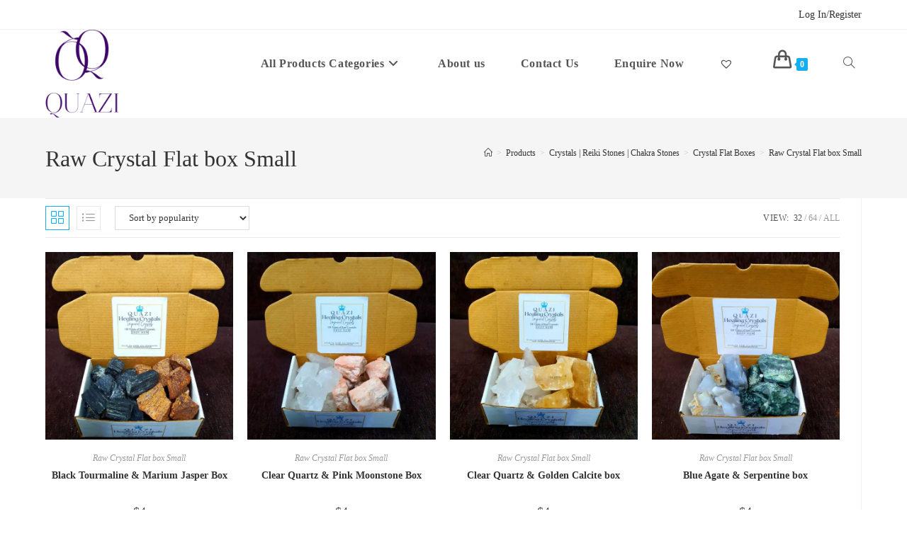

--- FILE ---
content_type: text/html; charset=UTF-8
request_url: https://www.quazimineral.com/product-category/crystalflatboxsmall/
body_size: 92220
content:
<!DOCTYPE html><html class="html" dir="ltr" lang="en-US" prefix="og: https://ogp.me/ns#"><head><script data-no-optimize="1">var litespeed_docref=sessionStorage.getItem("litespeed_docref");litespeed_docref&&(Object.defineProperty(document,"referrer",{get:function(){return litespeed_docref}}),sessionStorage.removeItem("litespeed_docref"));</script> <meta charset="UTF-8"><link rel="profile" href="https://gmpg.org/xfn/11"> <script type="litespeed/javascript">(()=>{var e={};e.g=function(){if("object"==typeof globalThis)return globalThis;try{return this||new Function("return this")()}catch(e){if("object"==typeof window)return window}}(),function({ampUrl:n,isCustomizePreview:t,isAmpDevMode:r,noampQueryVarName:o,noampQueryVarValue:s,disabledStorageKey:i,mobileUserAgents:a,regexRegex:c}){if("undefined"==typeof sessionStorage)return;const d=new RegExp(c);if(!a.some((e=>{const n=e.match(d);return!(!n||!new RegExp(n[1],n[2]).test(navigator.userAgent))||navigator.userAgent.includes(e)})))return;e.g.addEventListener("DOMContentLiteSpeedLoaded",(()=>{const e=document.getElementById("amp-mobile-version-switcher");if(!e)return;e.hidden=!1;const n=e.querySelector("a[href]");n&&n.addEventListener("click",(()=>{sessionStorage.removeItem(i)}))}));const g=r&&["paired-browsing-non-amp","paired-browsing-amp"].includes(window.name);if(sessionStorage.getItem(i)||t||g)return;const u=new URL(location.href),m=new URL(n);m.hash=u.hash,u.searchParams.has(o)&&s===u.searchParams.get(o)?sessionStorage.setItem(i,"1"):m.href!==u.href&&(window.stop(),location.replace(m.href))}({"ampUrl":"https:\/\/www.quazimineral.com\/product-category\/crystalflatboxsmall\/?amp=1","noampQueryVarName":"noamp","noampQueryVarValue":"mobile","disabledStorageKey":"amp_mobile_redirect_disabled","mobileUserAgents":["Mobile","Android","Silk\/","Kindle","BlackBerry","Opera Mini","Opera Mobi"],"regexRegex":"^\\\/((?:.|\\n)+)\\\/([i]*)$","isCustomizePreview":!1,"isAmpDevMode":!1})})()</script> <title>Raw Crystal Flat box Small - QUAZI MINERALS</title><meta name="robots" content="max-image-preview:large" /><link rel="canonical" href="https://www.quazimineral.com/product-category/crystals-reiki-stones-chakra-stones/crystalflatboxes/crystalflatboxsmall/" /><meta name="generator" content="All in One SEO (AIOSEO) 4.9.3" /> <script type="application/ld+json" class="aioseo-schema">{"@context":"https:\/\/schema.org","@graph":[{"@type":"BreadcrumbList","@id":"https:\/\/www.quazimineral.com\/product-category\/crystalflatboxsmall\/#breadcrumblist","itemListElement":[{"@type":"ListItem","@id":"https:\/\/www.quazimineral.com#listItem","position":1,"name":"Home","item":"https:\/\/www.quazimineral.com","nextItem":{"@type":"ListItem","@id":"https:\/\/www.quazimineral.com\/shop-online\/#listItem","name":"Shop Online"}},{"@type":"ListItem","@id":"https:\/\/www.quazimineral.com\/shop-online\/#listItem","position":2,"name":"Shop Online","item":"https:\/\/www.quazimineral.com\/shop-online\/","nextItem":{"@type":"ListItem","@id":"https:\/\/www.quazimineral.com\/product-category\/crystals-reiki-stones-chakra-stones\/#listItem","name":"Crystals | Reiki Stones | Chakra Stones"},"previousItem":{"@type":"ListItem","@id":"https:\/\/www.quazimineral.com#listItem","name":"Home"}},{"@type":"ListItem","@id":"https:\/\/www.quazimineral.com\/product-category\/crystals-reiki-stones-chakra-stones\/#listItem","position":3,"name":"Crystals | Reiki Stones | Chakra Stones","item":"https:\/\/www.quazimineral.com\/product-category\/crystals-reiki-stones-chakra-stones\/","nextItem":{"@type":"ListItem","@id":"https:\/\/www.quazimineral.com\/product-category\/crystals-reiki-stones-chakra-stones\/crystalflatboxes\/#listItem","name":"Crystal Flat Boxes"},"previousItem":{"@type":"ListItem","@id":"https:\/\/www.quazimineral.com\/shop-online\/#listItem","name":"Shop Online"}},{"@type":"ListItem","@id":"https:\/\/www.quazimineral.com\/product-category\/crystals-reiki-stones-chakra-stones\/crystalflatboxes\/#listItem","position":4,"name":"Crystal Flat Boxes","item":"https:\/\/www.quazimineral.com\/product-category\/crystals-reiki-stones-chakra-stones\/crystalflatboxes\/","nextItem":{"@type":"ListItem","@id":"https:\/\/www.quazimineral.com\/product-category\/crystals-reiki-stones-chakra-stones\/crystalflatboxes\/crystalflatboxsmall\/#listItem","name":"Raw Crystal Flat box Small"},"previousItem":{"@type":"ListItem","@id":"https:\/\/www.quazimineral.com\/product-category\/crystals-reiki-stones-chakra-stones\/#listItem","name":"Crystals | Reiki Stones | Chakra Stones"}},{"@type":"ListItem","@id":"https:\/\/www.quazimineral.com\/product-category\/crystals-reiki-stones-chakra-stones\/crystalflatboxes\/crystalflatboxsmall\/#listItem","position":5,"name":"Raw Crystal Flat box Small","previousItem":{"@type":"ListItem","@id":"https:\/\/www.quazimineral.com\/product-category\/crystals-reiki-stones-chakra-stones\/crystalflatboxes\/#listItem","name":"Crystal Flat Boxes"}}]},{"@type":"CollectionPage","@id":"https:\/\/www.quazimineral.com\/product-category\/crystalflatboxsmall\/#collectionpage","url":"https:\/\/www.quazimineral.com\/product-category\/crystalflatboxsmall\/","name":"Raw Crystal Flat box Small - QUAZI MINERALS","inLanguage":"en-US","isPartOf":{"@id":"https:\/\/www.quazimineral.com\/#website"},"breadcrumb":{"@id":"https:\/\/www.quazimineral.com\/product-category\/crystalflatboxsmall\/#breadcrumblist"}},{"@type":"Organization","@id":"https:\/\/www.quazimineral.com\/#organization","name":"QUAZI MINES & MINERALS","description":"Wholesale Crystal Supplier","url":"https:\/\/www.quazimineral.com\/","email":"sales@quazimineral.com","telephone":"+917023466121","logo":{"@type":"ImageObject","url":"https:\/\/i0.wp.com\/www.quazimineral.com\/wp-content\/uploads\/2022\/12\/IMG_20221123_170553-1kl.png?fit=493%2C498&ssl=1","@id":"https:\/\/www.quazimineral.com\/product-category\/crystalflatboxsmall\/#organizationLogo","width":493,"height":498},"image":{"@id":"https:\/\/www.quazimineral.com\/product-category\/crystalflatboxsmall\/#organizationLogo"},"sameAs":["https:\/\/www.instagram.com\/quazimineral\/","https:\/\/www.youtube.com\/@quazimineral"]},{"@type":"WebSite","@id":"https:\/\/www.quazimineral.com\/#website","url":"https:\/\/www.quazimineral.com\/","name":"QUAZI MINES & MINERALS","description":"Wholesale Crystal Supplier","inLanguage":"en-US","publisher":{"@id":"https:\/\/www.quazimineral.com\/#organization"}}]}</script> <meta name="viewport" content="width=device-width, initial-scale=1"><script type="litespeed/javascript">window._wca=window._wca||[]</script> <link rel='dns-prefetch' href='//assets.pinterest.com' /><link rel='dns-prefetch' href='//stats.wp.com' /><link rel='dns-prefetch' href='//fonts.googleapis.com' /><link rel='preconnect' href='//i0.wp.com' /><link rel='preconnect' href='//c0.wp.com' /><link rel="alternate" type="application/rss+xml" title="QUAZI MINERALS &raquo; Feed" href="https://www.quazimineral.com/feed/" /><link rel="alternate" type="application/rss+xml" title="QUAZI MINERALS &raquo; Comments Feed" href="https://www.quazimineral.com/comments/feed/" /><link rel="alternate" type="application/rss+xml" title="QUAZI MINERALS &raquo; Raw Crystal Flat box Small Category Feed" href="https://www.quazimineral.com/product-category/crystals-reiki-stones-chakra-stones/crystalflatboxes/crystalflatboxsmall/feed/" /><link rel="alternate" type="application/rss+xml" title="QUAZI MINERALS &raquo; Stories Feed" href="https://www.quazimineral.com/web-stories/feed/"><style id='wp-img-auto-sizes-contain-inline-css'>img:is([sizes=auto i],[sizes^="auto," i]){contain-intrinsic-size:3000px 1500px}
/*# sourceURL=wp-img-auto-sizes-contain-inline-css */</style><style id="litespeed-ccss">html{line-height:1.15;-webkit-text-size-adjust:100%}body{margin:0}main{display:block}h1{font-size:2em;margin:.67em 0}a{background-color:transparent}img{border-style:none}button,input,select{font-family:inherit;font-size:100%;line-height:1.15;margin:0}button,input{overflow:visible}button,select{text-transform:none}[type=submit],button{-webkit-appearance:button}[type=submit]::-moz-focus-inner,button::-moz-focus-inner{border-style:none;padding:0}[type=submit]:-moz-focusring,button:-moz-focusring{outline:1px dotted ButtonText}[type=search]{-webkit-appearance:textfield;outline-offset:-2px}[type=search]::-webkit-search-decoration{-webkit-appearance:none}::-webkit-file-upload-button{-webkit-appearance:button;font:inherit}[hidden]{display:none}.shopengine-template .woocommerce-notices-wrapper{margin:0 auto;max-width:1200px}@media (max-width:768px){.shopengine-template .woocommerce-notices-wrapper{padding:0 15px}}.fa{-moz-osx-font-smoothing:grayscale;-webkit-font-smoothing:antialiased;display:inline-block;font-style:normal;font-variant:normal;text-rendering:auto;line-height:1}.fa-angle-down:before{content:"\f107"}.fa-angle-right:before{content:"\f105"}.fa-angle-up:before{content:"\f106"}.fa-bars:before{content:"\f0c9"}.fa{font-family:'Font Awesome 5 Free';font-weight:900}ol,ul{box-sizing:border-box}.entry-content{counter-reset:footnotes}:root{--wp--preset--font-size--normal:16px;--wp--preset--font-size--huge:42px}.screen-reader-text{border:0;clip:rect(1px,1px,1px,1px);-webkit-clip-path:inset(50%);clip-path:inset(50%);height:1px;margin:-1px;overflow:hidden;padding:0;position:absolute;width:1px;word-wrap:normal!important}body{--wp--preset--color--black:#000;--wp--preset--color--cyan-bluish-gray:#abb8c3;--wp--preset--color--white:#fff;--wp--preset--color--pale-pink:#f78da7;--wp--preset--color--vivid-red:#cf2e2e;--wp--preset--color--luminous-vivid-orange:#ff6900;--wp--preset--color--luminous-vivid-amber:#fcb900;--wp--preset--color--light-green-cyan:#7bdcb5;--wp--preset--color--vivid-green-cyan:#00d084;--wp--preset--color--pale-cyan-blue:#8ed1fc;--wp--preset--color--vivid-cyan-blue:#0693e3;--wp--preset--color--vivid-purple:#9b51e0;--wp--preset--gradient--vivid-cyan-blue-to-vivid-purple:linear-gradient(135deg,rgba(6,147,227,1) 0%,#9b51e0 100%);--wp--preset--gradient--light-green-cyan-to-vivid-green-cyan:linear-gradient(135deg,#7adcb4 0%,#00d082 100%);--wp--preset--gradient--luminous-vivid-amber-to-luminous-vivid-orange:linear-gradient(135deg,rgba(252,185,0,1) 0%,rgba(255,105,0,1) 100%);--wp--preset--gradient--luminous-vivid-orange-to-vivid-red:linear-gradient(135deg,rgba(255,105,0,1) 0%,#cf2e2e 100%);--wp--preset--gradient--very-light-gray-to-cyan-bluish-gray:linear-gradient(135deg,#eee 0%,#a9b8c3 100%);--wp--preset--gradient--cool-to-warm-spectrum:linear-gradient(135deg,#4aeadc 0%,#9778d1 20%,#cf2aba 40%,#ee2c82 60%,#fb6962 80%,#fef84c 100%);--wp--preset--gradient--blush-light-purple:linear-gradient(135deg,#ffceec 0%,#9896f0 100%);--wp--preset--gradient--blush-bordeaux:linear-gradient(135deg,#fecda5 0%,#fe2d2d 50%,#6b003e 100%);--wp--preset--gradient--luminous-dusk:linear-gradient(135deg,#ffcb70 0%,#c751c0 50%,#4158d0 100%);--wp--preset--gradient--pale-ocean:linear-gradient(135deg,#fff5cb 0%,#b6e3d4 50%,#33a7b5 100%);--wp--preset--gradient--electric-grass:linear-gradient(135deg,#caf880 0%,#71ce7e 100%);--wp--preset--gradient--midnight:linear-gradient(135deg,#020381 0%,#2874fc 100%);--wp--preset--font-size--small:13px;--wp--preset--font-size--medium:20px;--wp--preset--font-size--large:36px;--wp--preset--font-size--x-large:42px;--wp--preset--spacing--20:.44rem;--wp--preset--spacing--30:.67rem;--wp--preset--spacing--40:1rem;--wp--preset--spacing--50:1.5rem;--wp--preset--spacing--60:2.25rem;--wp--preset--spacing--70:3.38rem;--wp--preset--spacing--80:5.06rem;--wp--preset--shadow--natural:6px 6px 9px rgba(0,0,0,.2);--wp--preset--shadow--deep:12px 12px 50px rgba(0,0,0,.4);--wp--preset--shadow--sharp:6px 6px 0px rgba(0,0,0,.2);--wp--preset--shadow--outlined:6px 6px 0px -3px rgba(255,255,255,1),6px 6px rgba(0,0,0,1);--wp--preset--shadow--crisp:6px 6px 0px rgba(0,0,0,1)}:root{--wvs-tick:url("data:image/svg+xml;utf8,%3Csvg filter='drop-shadow(0px 0px 2px rgb(0 0 0 / .8))' xmlns='http://www.w3.org/2000/svg'  viewBox='0 0 30 30'%3E%3Cpath fill='none' stroke='%23ffffff' stroke-linecap='round' stroke-linejoin='round' stroke-width='4' d='M4 16L11 23 27 7'/%3E%3C/svg%3E");--wvs-cross:url("data:image/svg+xml;utf8,%3Csvg filter='drop-shadow(0px 0px 5px rgb(255 255 255 / .6))' xmlns='http://www.w3.org/2000/svg' width='72px' height='72px' viewBox='0 0 24 24'%3E%3Cpath fill='none' stroke='%23ff0000' stroke-linecap='round' stroke-width='0.6' d='M5 5L19 19M19 5L5 19'/%3E%3C/svg%3E");--wvs-single-product-item-width:30px;--wvs-single-product-item-height:30px;--wvs-single-product-item-font-size:16px}.tinv-wishlist *{-webkit-box-sizing:border-box;box-sizing:border-box}.tinv-wishlist .tinvwl_add_to_wishlist_button.tinvwl-icon-heart:before,span.wishlist_products_counter.top_wishlist-heart:before{content:"\e909";display:inline-block;font-family:tinvwl-webfont!important;speak:none;font-style:normal;font-weight:400;font-variant:normal;text-transform:none;line-height:1;-webkit-font-smoothing:antialiased;-moz-osx-font-smoothing:grayscale;font-size:20px;vertical-align:sub;margin-right:5px}.tinv-wishlist.tinvwl-after-add-to-cart .tinvwl_add_to_wishlist_button{margin-top:15px}ul.products li.product .tinvwl_add_to_wishlist_button{margin-top:1em}.tinvwl_add_to_wishlist_button{display:inline-block;opacity:1;visibility:visible;position:relative}.tinv-wraper.tinv-wishlist{font-size:100%}.tinvwl-tooltip{display:none}.tinv-wishlist .tinv-wishlist-clear{visibility:visible;width:auto;height:auto}.tinv-wishlist-clear:before{content:"";display:table}.tinv-wishlist-clear:after{content:"";display:table;clear:both}.current-shop-items-dropdown{position:absolute;top:100%;right:-20px;background-color:#fff;z-index:10000;border-top:3px solid rgba(0,0,0,0);text-align:left;-webkit-box-shadow:0 2px 6px rgba(0,0,0,.1);-moz-box-shadow:0 2px 6px rgba(0,0,0,.1);box-shadow:0 2px 6px rgba(0,0,0,.1);width:350px;visibility:hidden;-moz-opacity:0;-webkit-opacity:0;opacity:0}.fa{font-family:var(--fa-style-family,"Font Awesome 6 Free");font-weight:var(--fa-style,900)}.fa{-moz-osx-font-smoothing:grayscale;-webkit-font-smoothing:antialiased;display:var(--fa-display,inline-block);font-style:normal;font-variant:normal;line-height:1;text-rendering:auto}.fa-bars:before{content:"\f0c9"}.fa-angle-right:before{content:"\f105"}.fa-angle-down:before{content:"\f107"}.fa-angle-up:before{content:"\f106"}:host,:root{--fa-style-family-brands:"Font Awesome 6 Brands";--fa-font-brands:normal 400 1em/1 "Font Awesome 6 Brands"}:host,:root{--fa-font-regular:normal 400 1em/1 "Font Awesome 6 Free"}:host,:root{--fa-style-family-classic:"Font Awesome 6 Free";--fa-font-solid:normal 900 1em/1 "Font Awesome 6 Free"}.icon-list,.icon-handbag,.icon-home,.icon-grid,.icon-eye,.icon-magnifier{font-family:'simple-line-icons';speak:none;font-style:normal;font-weight:400;font-variant:normal;text-transform:none;line-height:1;-webkit-font-smoothing:antialiased;-moz-osx-font-smoothing:grayscale}.icon-list:before{content:"\e067"}.icon-handbag:before{content:"\e035"}.icon-home:before{content:"\e069"}.icon-grid:before{content:"\e06a"}.icon-eye:before{content:"\e087"}.icon-magnifier:before{content:"\e090"}html,body,div,span,h1,p,a,img,i,ol,ul,li,form,article,header,nav{margin:0;padding:0;border:0;outline:0;font-size:100%;font:inherit;vertical-align:baseline;font-family:inherit;font-size:100%;font-style:inherit;font-weight:inherit}article,header,nav{display:block}html{font-size:62.5%;overflow-y:scroll;-webkit-text-size-adjust:100%;-ms-text-size-adjust:100%}*,*:before,*:after{-webkit-box-sizing:border-box;-moz-box-sizing:border-box;box-sizing:border-box}article,header,main,nav{display:block}a img{border:0}img{max-width:100%;height:auto}select{max-width:100%}html{-ms-overflow-x:hidden;overflow-x:hidden}body{font-family:"Open Sans",sans-serif;font-size:14px;line-height:1.8;color:#4a4a4a;overflow-wrap:break-word;word-wrap:break-word}body{background-color:#fff}i{font-style:italic}body .oceanwp-row{margin:0 -.625rem}body .oceanwp-row .col{float:left;margin:0 0 1.25rem;padding:0 .625rem}body .oceanwp-row .span_1_of_3{width:33.33%}.col.first{clear:both;margin-left:0}.screen-reader-text{border:0;clip:rect(1px,1px,1px,1px);clip-path:inset(50%);height:1px;margin:-1px;font-size:14px!important;font-weight:400;overflow:hidden;padding:0;position:absolute!important;width:1px;word-wrap:normal!important}@media only screen and (max-width:480px){.col{width:100%;margin-left:0;margin-right:0;margin-bottom:30px}}html{font-family:sans-serif;-ms-text-size-adjust:100%;-webkit-text-size-adjust:100%}body{margin:0}article,header,main,nav{display:block}[hidden]{display:none}a{background-color:rgba(0,0,0,0)}img{border:0}button,input,select{color:inherit;font:inherit;margin:0}button{overflow:visible}button,select{text-transform:none}button{-webkit-appearance:button}button::-moz-focus-inner,input::-moz-focus-inner{border:0;padding:0}input{line-height:normal}input[type=search]::-webkit-search-cancel-button,input[type=search]::-webkit-search-decoration{-webkit-appearance:none}.container{width:1200px;max-width:90%;margin:0 auto}#wrap{position:relative}#main{position:relative}#main #content-wrap{padding-top:50px;padding-bottom:50px}.content-area{float:left;position:relative;width:72%;padding-right:30px;border-right-width:1px;border-style:solid;border-color:#f1f1f1}.content-left-sidebar .content-area{float:right;padding-left:30px;padding-right:0;border-left-width:1px;border-right-width:0}@media only screen and (max-width:959px){.container{max-width:90%}.content-area,.content-left-sidebar .content-area{float:none!important;width:100%;margin-bottom:40px;border:0}body:not(.separate-layout) .content-area,.content-left-sidebar:not(.separate-layout) .content-area{padding:0!important}#main #content-wrap.container{width:auto!important}}@media only screen and (max-width:767px){#wrap{width:100%!important}.col:not(.swiper-slide){width:100%!important;margin-bottom:25px}}img{max-width:100%;height:auto;vertical-align:middle}.col:after,.clr:after{content:"";display:block;visibility:hidden;clear:both;zoom:1;height:0}a{color:#333}a{text-decoration:none}h1{font-weight:600;margin:0 0 20px;color:#333;line-height:1.4}h1{font-size:23px}p{margin:0 0 20px}ul,ol{margin:15px 0 15px 20px}ol{list-style-type:decimal}li ul{margin:0 0 0 25px}form input[type=search],form select{display:inline-block;min-height:40px;width:100%;font-size:14px;line-height:1.8;padding:6px 12px;vertical-align:middle;background-color:rgba(0,0,0,0);color:#333;border:1px solid #ddd;-webkit-border-radius:3px;-moz-border-radius:3px;-ms-border-radius:3px;border-radius:3px}form select{padding-top:0!important;padding-bottom:0!important}input[type=search]{-webkit-appearance:none}input[type=search]::-webkit-search-decoration,input[type=search]::-webkit-search-cancel-button,input[type=search]::-webkit-search-results-button,input[type=search]::-webkit-search-results-decoration{display:none}select{width:100%;height:2.25em;min-height:auto;border:1px solid #ddd;background-color:#fff;padding:0 15px;margin:0}button[type=submit]{display:inline-block;font-family:inherit;background-color:#13aff0;color:#fff;font-size:12px;font-weight:600;text-transform:uppercase;margin:0;padding:14px 20px;border:0;text-align:center;letter-spacing:.1em;line-height:1}button::-moz-focus-inner{padding:0;border:0}#top-bar-wrap{position:relative;background-color:#fff;font-size:12px;border-bottom:1px solid #f1f1f1;z-index:101}#top-bar{padding:8px 0}#top-bar-inner{position:relative}.top-bar-right{float:right}@media only screen and (max-width:767px){#top-bar{padding:20px 0}.top-bar-right{float:none;text-align:center}}@media screen and (max-width:782px){#top-bar-wrap{z-index:100}}@media only screen and (max-width:767px){#top-bar-content{float:none;text-align:center}}#top-bar-nav{display:inline-block}#top-bar-nav>ul>li{display:inline-block;float:none;margin-right:15px}#top-bar-nav>ul>li:last-child{margin-right:0}@media only screen and (max-width:767px){#top-bar-nav{float:none;text-align:center}}#site-header{position:relative;width:100%;background-color:#fff;border-bottom:1px solid #f1f1f1;z-index:100}#site-header-inner{position:relative;height:100%}#site-logo{float:left;height:100%;display:table}#site-logo #site-logo-inner{display:table-cell;vertical-align:middle;height:74px}#site-logo #site-logo-inner a{background-color:rgba(0,0,0,0)!important}#site-logo #site-logo-inner a img{width:auto;vertical-align:middle}@media only screen and (max-width:767px){#site-logo{margin-top:0!important;margin-bottom:0!important}}#site-navigation-wrap{float:right;position:relative;right:-15px}#site-navigation-wrap .dropdown-menu{list-style:none;margin:0;padding:0}#site-navigation-wrap .dropdown-menu>li{float:left;position:relative}#site-navigation-wrap .dropdown-menu>li>a{display:block;font-size:13px;line-height:74px;color:#555;padding:0 15px;letter-spacing:.6px}#site-navigation-wrap .dropdown-menu>li>a.site-search-toggle{letter-spacing:0}#site-navigation-wrap .dropdown-menu>li>a .nav-arrow{padding-left:6px;line-height:1}.sf-menu,.sf-menu *{margin:0;padding:0;list-style:none}.sf-menu li.menu-item{position:relative;white-space:nowrap;white-space:normal}.sf-menu ul.sub-menu{position:absolute;visibility:hidden;top:100%;left:0;z-index:9999}.sf-menu>li{float:left}.sf-menu a.menu-link{display:block;position:relative;zoom:1}.sf-menu ul.sub-menu ul{top:0;left:100%;visibility:visible}.dropdown-menu,.dropdown-menu *{margin:0;padding:0;list-style:none}.dropdown-menu .sub-menu{display:none;position:absolute;top:100%;left:0;background-color:#fff;border-top:3px solid #13aff0;min-width:180px;line-height:1;text-align:left;z-index:999;-webkit-box-shadow:0 2px 6px rgba(0,0,0,.1);-moz-box-shadow:0 2px 6px rgba(0,0,0,.1);box-shadow:0 2px 6px rgba(0,0,0,.1)}.dropdown-menu li .sub-menu li.menu-item{display:block;float:none}.dropdown-menu ul .sub-menu{top:0;left:100%;margin-top:-3px}.dropdown-menu ul li.menu-item{display:block;border-bottom:1px solid #f1f1f1}.dropdown-menu ul li.menu-item:last-child{border-bottom:0}.dropdown-menu ul li a.menu-link{display:block;position:relative;float:none;font-size:12px;font-weight:400;line-height:1.2em;letter-spacing:.6px;padding:12px 15px;text-transform:capitalize}.dropdown-menu ul li a.menu-link .nav-arrow{position:absolute;top:50%;right:15px;margin-top:-6.5px;padding:0}.dropdown-menu ul li a.menu-link i{position:relative;width:20px;text-align:center;margin-right:3px}.dropdown-menu li a.menu-link i{padding-right:5px}.oceanwp-mobile-menu-icon{display:none;position:relative}.oceanwp-mobile-menu-icon.mobile-right{float:right}.oceanwp-mobile-menu-icon a{font-size:13px;line-height:74px;color:#555;padding-left:15px;letter-spacing:.6px}.oceanwp-mobile-menu-icon a:first-child{padding-left:0}.oceanwp-mobile-menu-icon a.mobile-menu .oceanwp-text,.oceanwp-mobile-menu-icon a.mobile-menu .oceanwp-close-text{padding-left:6px}.oceanwp-mobile-menu-icon a.mobile-menu .oceanwp-close-text{display:none}#searchform-dropdown{position:absolute;right:0;background-color:#fff;border-top:3px solid #13aff0;top:100%;padding:15px;width:260px;-webkit-box-shadow:0 2px 7px rgba(0,0,0,.1);-moz-box-shadow:0 2px 7px rgba(0,0,0,.1);box-shadow:0 2px 7px rgba(0,0,0,.1);visibility:hidden;-moz-opacity:0;-webkit-opacity:0;opacity:0;z-index:10000}#searchform-dropdown input{display:block;background-color:rgba(0,0,0,0);-webkit-border-radius:0;-moz-border-radius:0;-ms-border-radius:0;border-radius:0;margin:0}#mobile-dropdown{display:none;position:absolute;top:100%;left:0;width:100%;background-color:#fff;max-height:400px;overflow-y:auto;-webkit-box-shadow:0 2px 6px rgba(0,0,0,.1);-moz-box-shadow:0 2px 6px rgba(0,0,0,.1);box-shadow:0 2px 6px rgba(0,0,0,.1)}#mobile-dropdown ul{margin:0;list-style:none}#mobile-dropdown ul li{border-bottom:1px solid rgba(0,0,0,.035)}#mobile-dropdown ul li a{display:block;position:relative;padding:12px 40px;text-align:left}#mobile-dropdown ul li a i{margin-right:10px}#mobile-dropdown ul li ul{display:none;border-top:1px solid rgba(0,0,0,.035);margin-left:0;background-color:rgba(0,0,0,.02)}#mobile-dropdown ul li.woo-menu-icon,#mobile-dropdown ul li.search-toggle-li,#mobile-dropdown ul .widget{display:none}#mobile-dropdown #mobile-menu-search{display:block;padding:20px 40px}#mobile-dropdown #mobile-menu-search form{position:relative}#mobile-dropdown #mobile-menu-search form input{padding:6px 45px 6px 12px!important;margin-top:0!important;-webkit-box-sizing:inherit;-moz-box-sizing:inherit;box-sizing:inherit}#mobile-dropdown #mobile-menu-search form button{display:block;position:absolute;right:10px;height:30px;line-height:30px;width:30px;padding:0;text-align:center;top:50%;margin-top:-15px;background-color:rgba(0,0,0,0)!important;color:#555;border:0}.page-header{position:relative;background-color:#f5f5f5;padding:34px 0}.page-header .container{position:relative}.page-header-title{display:block;font-size:24px;line-height:1.4em;font-weight:400;margin:0;color:#333}.site-breadcrumbs{position:absolute;right:0;top:50%;max-width:50%;height:32px;line-height:32px;margin-top:-16px;font-size:13px;color:#c6c6c6;font-weight:400;white-space:nowrap;overflow:hidden}.site-breadcrumbs ol{margin:0;padding:0;list-style:none}.site-breadcrumbs ol li{display:inline-block}.site-breadcrumbs ol li .breadcrumb-sep{margin:0 6px}.site-breadcrumbs .breadcrumb-home.has-icon{display:none}.site-breadcrumbs ol{margin:0}@media only screen and (max-width:959px){body.has-breadcrumbs .page-header-title{max-width:100%;width:100%}}@media only screen and (max-width:959px){.site-breadcrumbs{position:inherit;top:auto;left:auto;right:auto;max-width:100%;margin-top:0}}@media only screen and (max-width:767px){.page-header{background-attachment:initial!important}body.has-breadcrumbs .page-header-title{max-width:100%;width:100%}}#scroll-top{display:none;opacity:0;position:fixed;right:20px;bottom:20px;width:40px;height:40px;line-height:40px;background-color:rgba(0,0,0,.4);color:#fff;font-size:18px;-webkit-border-radius:2px;-moz-border-radius:2px;-ms-border-radius:2px;border-radius:2px;text-align:center;z-index:100;-webkit-box-sizing:content-box;-moz-box-sizing:content-box;box-sizing:content-box}@media only screen and (max-width:480px){#scroll-top{right:10px;bottom:10px;width:26px;height:26px;line-height:24px;font-size:14px}}#mobile-menu-search{display:none}button::-moz-focus-inner{padding:0;border:0}@media only screen and (max-width:959px){body.default-breakpoint #top-bar-nav,body.default-breakpoint #site-navigation-wrap{display:none}body.default-breakpoint .oceanwp-mobile-menu-icon{display:inline-flex}}.se-modal-wrapper{display:none}:root{--joinchat-ico:url("data:image/svg+xml;charset=utf-8,%3Csvg xmlns='http://www.w3.org/2000/svg' viewBox='0 0 24 24'%3E%3Cpath fill='%23fff' d='M3.516 3.516c4.686-4.686 12.284-4.686 16.97 0s4.686 12.283 0 16.97a12 12 0 0 1-13.754 2.299l-5.814.735a.392.392 0 0 1-.438-.44l.748-5.788A12 12 0 0 1 3.517 3.517zm3.61 17.043.3.158a9.85 9.85 0 0 0 11.534-1.758c3.843-3.843 3.843-10.074 0-13.918s-10.075-3.843-13.918 0a9.85 9.85 0 0 0-1.747 11.554l.16.303-.51 3.942a.196.196 0 0 0 .219.22zm6.534-7.003-.933 1.164a9.84 9.84 0 0 1-3.497-3.495l1.166-.933a.79.79 0 0 0 .23-.94L9.561 6.96a.79.79 0 0 0-.924-.445l-2.023.524a.797.797 0 0 0-.588.88 11.754 11.754 0 0 0 10.005 10.005.797.797 0 0 0 .88-.587l.525-2.023a.79.79 0 0 0-.445-.923L14.6 13.327a.79.79 0 0 0-.94.23z'/%3E%3C/svg%3E");--joinchat-font:-apple-system,blinkmacsystemfont,"Segoe UI",roboto,oxygen-sans,ubuntu,cantarell,"Helvetica Neue",sans-serif}.joinchat{--bottom:20px;--sep:20px;--s:60px;display:none;position:fixed;z-index:9000;right:var(--sep);bottom:var(--bottom);font:normal normal normal 16px/1.625em var(--joinchat-font);letter-spacing:0;animation:joinchat_show .5s cubic-bezier(.18,.89,.32,1.28) 10ms both;transform:scale3d(0,0,0);transform-origin:calc(var(--s)/-2) calc(var(--s)/-4);touch-action:manipulation;-webkit-font-smoothing:antialiased}.joinchat *,.joinchat :after,.joinchat :before{box-sizing:border-box}.joinchat__button{position:absolute;z-index:2;bottom:8px;right:8px;height:var(--s);min-width:var(--s);background:#25d366;color:inherit;border-radius:calc(var(--s)/2);box-shadow:1px 6px 24px 0 rgba(7,94,84,.24)}.joinchat__button__open{width:var(--s);height:var(--s);border-radius:50%;background:rgb(0 0 0/0) var(--joinchat-ico) 50% no-repeat;background-size:60%;overflow:hidden}.joinchat__tooltip{position:absolute;top:calc(var(--s)/2 - 16px);right:calc(var(--s) + 16px);max-width:calc(100vw - var(--s) - 45px);height:32px;padding:0 14px;border:none;border-radius:16px;background:#fff;color:rgba(0,0,0,.8);line-height:31px;white-space:nowrap;opacity:0;filter:drop-shadow(0 1px 4px rgba(0,0,0,.4))}.joinchat__tooltip:after{content:"";display:block;position:absolute;top:10px;right:-6px;border:8px solid transparent;border-width:6px 0 6px 8px;border-left-color:#fff}.joinchat__tooltip div{width:-moz-max-content;width:max-content;max-width:100%;overflow:hidden;text-overflow:ellipsis}@keyframes joinchat_show{0%{transform:scale3d(0,0,0)}to{transform:scaleX(1)}}@media (prefers-reduced-motion){.joinchat{animation:none}}.joinchat{--red:37;--green:211;--blue:102;--bw:100}.woocommerce ul{list-style:none;margin:0;padding:0}.woocommerce ul.products{margin:0 -10px}.woocommerce ul.products li.product .woo-entry-inner{margin:0}.woocommerce ul.products li.product .woo-entry-inner li{margin-bottom:12px;line-height:1}.woocommerce ul.products li.product .woo-entry-inner li.image-wrap{margin-bottom:20px;position:relative}.woocommerce ul.products li.product .woo-entry-inner li.image-wrap .woo-entry-image{display:block}.woocommerce ul.products li.product .woo-entry-image{display:none}.woocommerce ul.products li.product li.category{display:block;font-size:12px;font-weight:300;line-height:1;font-style:italic;margin-bottom:8px;text-overflow:ellipsis;white-space:normal}.woocommerce ul.products li.product li.category a{color:#999}.woocommerce ul.products li.product li.woo-desc{display:none;line-height:1.6;margin-bottom:20px}.woocommerce ul.products ul{margin:0 -10px}.woocommerce ul.products .product{position:relative;overflow:hidden;padding-bottom:20px}.woocommerce ul.products .product-inner{position:relative}.woocommerce ul.products li.owp-content-center .product-inner{text-align:center}.woocommerce .oceanwp-toolbar{display:block;padding:10px 0;border-top:1px solid #eaeaea;border-bottom:1px solid #eaeaea;margin-bottom:20px}.woocommerce .oceanwp-grid-list{float:left;margin:0 20px 0 0}.woocommerce .oceanwp-grid-list a{display:inline-block;width:34px;height:34px;line-height:34px;color:#999;border:1px solid #eaeaea;text-align:center}.woocommerce .oceanwp-grid-list a:last-child{margin-left:10px}.woocommerce .oceanwp-grid-list a.active{color:#13aff0;border-color:#13aff0}.woocommerce .woocommerce-ordering{float:left}.woocommerce .woocommerce-ordering select{font-size:13px;min-height:34px;line-height:34px;padding:0 15px;border-color:#ddd;-webkit-border-radius:0;-moz-border-radius:0;-ms-border-radius:0;border-radius:0;margin:0;vertical-align:top}.woocommerce .woocommerce-ordering .orderby{width:auto;min-width:166px}.woocommerce .result-count{float:right;font-size:12px;line-height:34px;text-transform:uppercase;list-style:none;margin:0;padding:0}.woocommerce .result-count li{float:left}.woocommerce .result-count li.view-title{margin-right:6px;color:#555;letter-spacing:.6px}.woocommerce .result-count li.view-title:after{display:none}.woocommerce .result-count li:after{content:"/";color:#999;margin:0 3px}.woocommerce .result-count li a{color:#999}.woocommerce .result-count li a.active{color:#555}.woocommerce .result-count li:last-child:after{display:none}.wcmenucart i{position:relative;padding:0}.wcmenucart:after{display:none}.wcmenucart-details{margin-left:8px!important}.wcmenucart-details.count{display:inline-block;position:relative;color:#fff;font-size:12px;line-height:1;font-weight:600;padding:3px 5px;margin-left:8px;-webkit-border-radius:2px;-moz-border-radius:2px;-ms-border-radius:2px;border-radius:2px;background-color:#13aff0}.wcmenucart-details.count:before{content:"";position:absolute;top:0;left:-3px;width:0;height:0;margin-top:4px;border-style:solid solid solid none;border-width:5px 5px 5px medium;border-top-color:rgba(0,0,0,0)!important;border-bottom-color:rgba(0,0,0,0)!important;border-color:#13aff0}.current-shop-items-dropdown{border-top-color:#13aff0}#site-navigation-wrap .dropdown-menu>li>a.wcmenucart{letter-spacing:0}.wcmenucart i{font-style:normal;letter-spacing:normal;font-weight:600;text-rendering:auto}#oceanwp-cart-sidebar-wrap{display:none;visibility:hidden;-moz-opacity:0;-webkit-opacity:0;opacity:0}#oceanwp-cart-sidebar-wrap,#oceanwp-cart-sidebar-wrap .oceanwp-cart-sidebar-overlay{position:fixed;top:0;left:0;width:100%;height:100%;z-index:9999}#oceanwp-cart-sidebar-wrap .oceanwp-cart-sidebar-overlay{background-color:rgba(0,0,0,.5)}#oceanwp-cart-sidebar-wrap .oceanwp-cart-sidebar{position:absolute;top:0;right:-100%;background-color:#fff;width:325px;height:100%;padding:20px 0 0;overflow:auto;z-index:10000;-webkit-box-shadow:0 0 12px 0 rgba(0,0,0,.4);-moz-box-shadow:0 0 12px 0 rgba(0,0,0,.4);box-shadow:0 0 12px 0 rgba(0,0,0,.4)}#oceanwp-cart-sidebar-wrap .owp-cart-title{font-size:18px;font-weight:600;color:#555;line-height:1.2;text-transform:uppercase;padding:0 20px;margin:0;text-align:center}#oceanwp-cart-sidebar-wrap .divider{display:block;width:30px;height:2px;background-color:rgba(0,0,0,.1);margin:10px auto 20px}#oceanwp-cart-sidebar-wrap .oceanwp-cart-close{position:absolute;top:0;right:0;color:#333;opacity:.5;font-weight:300;font-size:40px;width:40px;height:40px;line-height:40px;text-align:center;z-index:1001}@media only screen and (max-width:959px){#oceanwp-cart-sidebar-wrap{display:block}}@media only screen and (max-width:480px){.woocommerce .result-count{display:none}.woocommerce .oceanwp-toolbar{text-align:center}.woocommerce .oceanwp-grid-list{display:inline-block;float:none}.woocommerce .oceanwp-grid-list{margin:0}.woocommerce .woocommerce-ordering{float:none;margin-top:14px;text-align:left}.woocommerce .woocommerce-ordering .orderby{width:100%!important}}@media only screen and (max-width:320px){.woocommerce .woocommerce-ordering .orderby{width:175px!important}}.owp-quick-view{position:absolute;bottom:0;left:0;width:100%;padding:10px 0;text-align:center;background-color:rgba(0,0,0,.6);color:#fff;font-size:12px;font-weight:600;text-transform:uppercase;letter-spacing:.4px;opacity:0;visibility:hidden;z-index:12}.owp-quick-view i{display:inline-block;font-size:16px;font-weight:400;margin-right:9px;line-height:1;vertical-align:middle;margin-top:-4px}#owp-qv-wrap{display:none;overflow-x:hidden;overflow-y:auto}#owp-qv-wrap,#owp-qv-wrap .owp-qv-overlay{position:fixed;top:0;left:0;width:100%;height:100%;z-index:999}.owp-qv-container{position:absolute;width:100%;height:100%;left:0;top:0;text-align:center;padding:30px}.owp-qv-container:before{content:"";display:inline-block;height:100%;vertical-align:middle}.owp-qv-content-wrap{position:relative;display:inline-block;vertical-align:middle;text-align:left;max-width:100%;z-index:1045;opacity:0;-webkit-transform:translateY(-30px);-moz-transform:translateY(-30px);-ms-transform:translateY(-30px);-o-transform:translateY(-30px);transform:translateY(-30px)}.owp-qv-content-inner{position:relative;background-color:#fff;max-width:875px;margin:0 auto;z-index:1000;-webkit-box-shadow:3px 3px 20px 0 rgba(0,0,0,.15);-moz-box-shadow:3px 3px 20px 0 rgba(0,0,0,.15);box-shadow:3px 3px 20px 0 rgba(0,0,0,.15)}.owp-qv-content-inner .owp-qv-close{position:absolute;top:0;right:0;color:#333;opacity:.5;font-weight:300;font-size:40px;width:40px;height:40px;line-height:40px;text-align:center;z-index:1001}.owp-qv-overlay{background-color:rgba(0,0,0,.5)}@media screen and (max-width:850px){.owp-qv-container:before{display:none}}.products .product .tinv-wraper.tinv-wishlist{position:absolute;top:10px;right:10px;visibility:hidden;-moz-opacity:0;-webkit-opacity:0;opacity:0;z-index:10}ul.products li.product .tinvwl_add_to_wishlist_button{margin-top:0}:focus{outline:0}button::-moz-focus-inner{padding:0;border:0}.ekit-wid-con .ekit-review-card--date,.ekit-wid-con .ekit-review-card--desc{grid-area:date}.ekit-wid-con .ekit-review-card--image{width:60px;height:60px;grid-area:thumbnail;min-width:60px;border-radius:50%;background-color:#eae9f7;display:-webkit-box;display:-ms-flexbox;display:flex;-webkit-box-pack:center;-ms-flex-pack:center;justify-content:center;-webkit-box-align:center;-ms-flex-align:center;align-items:center;padding:1rem;position:relative}.ekit-wid-con .ekit-review-card--thumbnail{grid-area:thumbnail;padding-right:1rem}.ekit-wid-con .ekit-review-card--name{grid-area:name;font-size:14px;font-weight:700;margin:0 0 .25rem}.ekit-wid-con .ekit-review-card--stars{grid-area:stars;color:#f4be28;font-size:13px;line-height:20px}.ekit-wid-con .ekit-review-card--comment{grid-area:comment;font-size:16px;line-height:22px;font-weight:400;color:#32323d}.ekit-wid-con .ekit-review-card--actions{grid-area:actions}.ekit-wid-con .ekit-review-card--posted-on{display:-webkit-box;display:-ms-flexbox;display:flex;grid-area:posted-on}#amp-mobile-version-switcher{left:0;position:absolute;width:100%;z-index:100}#amp-mobile-version-switcher>a{background-color:#444;border:0;color:#eaeaea;display:block;font-family:-apple-system,BlinkMacSystemFont,Segoe UI,Roboto,Oxygen-Sans,Ubuntu,Cantarell,Helvetica Neue,sans-serif;font-size:16px;font-weight:600;padding:15px 0;text-align:center;-webkit-text-decoration:none;text-decoration:none}.container{width:1792px}@media only screen and (min-width:960px){.content-area,.content-left-sidebar .content-area{width:100%}}#main #content-wrap{padding-top:0;padding-bottom:0}#site-logo #site-logo-inner{height:95px}#site-navigation-wrap .dropdown-menu>li>a,.oceanwp-mobile-menu-icon a{line-height:95px}#site-logo #site-logo-inner a img{max-width:133px}@media (max-width:480px){#site-logo #site-logo-inner a img{max-width:44px}}#site-header #site-logo #site-logo-inner a img{max-height:125px}@media (max-width:480px){#site-header #site-logo #site-logo-inner a img{max-height:45px}}#site-navigation-wrap .dropdown-menu>li>a{padding:0 25px}body{font-family:Amethysta;font-weight:500;font-size:18px;line-height:1.4}h1{font-family:Amethysta}#top-bar-content{font-size:14px}#site-navigation-wrap .dropdown-menu>li>a,.oceanwp-mobile-menu-icon a{font-weight:600;font-size:16px}.dropdown-menu ul li a.menu-link{font-size:14px}.site-breadcrumbs{font-size:12px}.screen-reader-text{clip:rect(1px,1px,1px,1px);word-wrap:normal!important;border:0;clip-path:inset(50%);height:1px;margin:-1px;overflow:hidden;overflow-wrap:normal!important;padding:0;position:absolute!important;width:1px}</style><link rel="preload" data-asynced="1" data-optimized="2" as="style" onload="this.onload=null;this.rel='stylesheet'" href="https://www.quazimineral.com/wp-content/litespeed/ucss/3e82b5de2f3af72ba8374d302a759f4a.css?ver=24c82" /><script data-optimized="1" type="litespeed/javascript" data-src="https://www.quazimineral.com/wp-content/plugins/litespeed-cache/assets/js/css_async.min.js"></script> <link data-asynced="1" as="style" onload="this.onload=null;this.rel='stylesheet'"  rel='preload' id='dashicons-css' href='https://c0.wp.com/c/6.9/wp-includes/css/dashicons.min.css' media='all' /><link data-asynced="1" as="style" onload="this.onload=null;this.rel='stylesheet'"  rel='preload' id='wp-block-library-css' href='https://c0.wp.com/c/6.9/wp-includes/css/dist/block-library/style.min.css' media='all' /><style id='wp-block-library-theme-inline-css'>.wp-block-audio :where(figcaption){color:#555;font-size:13px;text-align:center}.is-dark-theme .wp-block-audio :where(figcaption){color:#ffffffa6}.wp-block-audio{margin:0 0 1em}.wp-block-code{border:1px solid #ccc;border-radius:4px;font-family:Menlo,Consolas,monaco,monospace;padding:.8em 1em}.wp-block-embed :where(figcaption){color:#555;font-size:13px;text-align:center}.is-dark-theme .wp-block-embed :where(figcaption){color:#ffffffa6}.wp-block-embed{margin:0 0 1em}.blocks-gallery-caption{color:#555;font-size:13px;text-align:center}.is-dark-theme .blocks-gallery-caption{color:#ffffffa6}:root :where(.wp-block-image figcaption){color:#555;font-size:13px;text-align:center}.is-dark-theme :root :where(.wp-block-image figcaption){color:#ffffffa6}.wp-block-image{margin:0 0 1em}.wp-block-pullquote{border-bottom:4px solid;border-top:4px solid;color:currentColor;margin-bottom:1.75em}.wp-block-pullquote :where(cite),.wp-block-pullquote :where(footer),.wp-block-pullquote__citation{color:currentColor;font-size:.8125em;font-style:normal;text-transform:uppercase}.wp-block-quote{border-left:.25em solid;margin:0 0 1.75em;padding-left:1em}.wp-block-quote cite,.wp-block-quote footer{color:currentColor;font-size:.8125em;font-style:normal;position:relative}.wp-block-quote:where(.has-text-align-right){border-left:none;border-right:.25em solid;padding-left:0;padding-right:1em}.wp-block-quote:where(.has-text-align-center){border:none;padding-left:0}.wp-block-quote.is-large,.wp-block-quote.is-style-large,.wp-block-quote:where(.is-style-plain){border:none}.wp-block-search .wp-block-search__label{font-weight:700}.wp-block-search__button{border:1px solid #ccc;padding:.375em .625em}:where(.wp-block-group.has-background){padding:1.25em 2.375em}.wp-block-separator.has-css-opacity{opacity:.4}.wp-block-separator{border:none;border-bottom:2px solid;margin-left:auto;margin-right:auto}.wp-block-separator.has-alpha-channel-opacity{opacity:1}.wp-block-separator:not(.is-style-wide):not(.is-style-dots){width:100px}.wp-block-separator.has-background:not(.is-style-dots){border-bottom:none;height:1px}.wp-block-separator.has-background:not(.is-style-wide):not(.is-style-dots){height:2px}.wp-block-table{margin:0 0 1em}.wp-block-table td,.wp-block-table th{word-break:normal}.wp-block-table :where(figcaption){color:#555;font-size:13px;text-align:center}.is-dark-theme .wp-block-table :where(figcaption){color:#ffffffa6}.wp-block-video :where(figcaption){color:#555;font-size:13px;text-align:center}.is-dark-theme .wp-block-video :where(figcaption){color:#ffffffa6}.wp-block-video{margin:0 0 1em}:root :where(.wp-block-template-part.has-background){margin-bottom:0;margin-top:0;padding:1.25em 2.375em}
/*# sourceURL=/wp-includes/css/dist/block-library/theme.min.css */</style><style id='classic-theme-styles-inline-css'>/*! This file is auto-generated */
.wp-block-button__link{color:#fff;background-color:#32373c;border-radius:9999px;box-shadow:none;text-decoration:none;padding:calc(.667em + 2px) calc(1.333em + 2px);font-size:1.125em}.wp-block-file__button{background:#32373c;color:#fff;text-decoration:none}
/*# sourceURL=/wp-includes/css/classic-themes.min.css */</style><link data-asynced="1" as="style" onload="this.onload=null;this.rel='stylesheet'"  rel='preload' id='mediaelement-css' href='https://c0.wp.com/c/6.9/wp-includes/js/mediaelement/mediaelementplayer-legacy.min.css' media='all' /><link data-asynced="1" as="style" onload="this.onload=null;this.rel='stylesheet'"  rel='preload' id='wp-mediaelement-css' href='https://c0.wp.com/c/6.9/wp-includes/js/mediaelement/wp-mediaelement.min.css' media='all' /><style id='jetpack-sharing-buttons-style-inline-css'>.jetpack-sharing-buttons__services-list{display:flex;flex-direction:row;flex-wrap:wrap;gap:0;list-style-type:none;margin:5px;padding:0}.jetpack-sharing-buttons__services-list.has-small-icon-size{font-size:12px}.jetpack-sharing-buttons__services-list.has-normal-icon-size{font-size:16px}.jetpack-sharing-buttons__services-list.has-large-icon-size{font-size:24px}.jetpack-sharing-buttons__services-list.has-huge-icon-size{font-size:36px}@media print{.jetpack-sharing-buttons__services-list{display:none!important}}.editor-styles-wrapper .wp-block-jetpack-sharing-buttons{gap:0;padding-inline-start:0}ul.jetpack-sharing-buttons__services-list.has-background{padding:1.25em 2.375em}
/*# sourceURL=https://www.quazimineral.com/wp-content/plugins/jetpack/_inc/blocks/sharing-buttons/view.css */</style><style id='joinchat-button-style-inline-css'>.wp-block-joinchat-button{border:none!important;text-align:center}.wp-block-joinchat-button figure{display:table;margin:0 auto;padding:0}.wp-block-joinchat-button figcaption{font:normal normal 400 .6em/2em var(--wp--preset--font-family--system-font,sans-serif);margin:0;padding:0}.wp-block-joinchat-button .joinchat-button__qr{background-color:#fff;border:6px solid #25d366;border-radius:30px;box-sizing:content-box;display:block;height:200px;margin:auto;overflow:hidden;padding:10px;width:200px}.wp-block-joinchat-button .joinchat-button__qr canvas,.wp-block-joinchat-button .joinchat-button__qr img{display:block;margin:auto}.wp-block-joinchat-button .joinchat-button__link{align-items:center;background-color:#25d366;border:6px solid #25d366;border-radius:30px;display:inline-flex;flex-flow:row nowrap;justify-content:center;line-height:1.25em;margin:0 auto;text-decoration:none}.wp-block-joinchat-button .joinchat-button__link:before{background:transparent var(--joinchat-ico) no-repeat center;background-size:100%;content:"";display:block;height:1.5em;margin:-.75em .75em -.75em 0;width:1.5em}.wp-block-joinchat-button figure+.joinchat-button__link{margin-top:10px}@media (orientation:landscape)and (min-height:481px),(orientation:portrait)and (min-width:481px){.wp-block-joinchat-button.joinchat-button--qr-only figure+.joinchat-button__link{display:none}}@media (max-width:480px),(orientation:landscape)and (max-height:480px){.wp-block-joinchat-button figure{display:none}}

/*# sourceURL=https://www.quazimineral.com/wp-content/plugins/creame-whatsapp-me/gutenberg/build/style-index.css */</style><style id='global-styles-inline-css'>:root{--wp--preset--aspect-ratio--square: 1;--wp--preset--aspect-ratio--4-3: 4/3;--wp--preset--aspect-ratio--3-4: 3/4;--wp--preset--aspect-ratio--3-2: 3/2;--wp--preset--aspect-ratio--2-3: 2/3;--wp--preset--aspect-ratio--16-9: 16/9;--wp--preset--aspect-ratio--9-16: 9/16;--wp--preset--color--black: #000000;--wp--preset--color--cyan-bluish-gray: #abb8c3;--wp--preset--color--white: #ffffff;--wp--preset--color--pale-pink: #f78da7;--wp--preset--color--vivid-red: #cf2e2e;--wp--preset--color--luminous-vivid-orange: #ff6900;--wp--preset--color--luminous-vivid-amber: #fcb900;--wp--preset--color--light-green-cyan: #7bdcb5;--wp--preset--color--vivid-green-cyan: #00d084;--wp--preset--color--pale-cyan-blue: #8ed1fc;--wp--preset--color--vivid-cyan-blue: #0693e3;--wp--preset--color--vivid-purple: #9b51e0;--wp--preset--gradient--vivid-cyan-blue-to-vivid-purple: linear-gradient(135deg,rgb(6,147,227) 0%,rgb(155,81,224) 100%);--wp--preset--gradient--light-green-cyan-to-vivid-green-cyan: linear-gradient(135deg,rgb(122,220,180) 0%,rgb(0,208,130) 100%);--wp--preset--gradient--luminous-vivid-amber-to-luminous-vivid-orange: linear-gradient(135deg,rgb(252,185,0) 0%,rgb(255,105,0) 100%);--wp--preset--gradient--luminous-vivid-orange-to-vivid-red: linear-gradient(135deg,rgb(255,105,0) 0%,rgb(207,46,46) 100%);--wp--preset--gradient--very-light-gray-to-cyan-bluish-gray: linear-gradient(135deg,rgb(238,238,238) 0%,rgb(169,184,195) 100%);--wp--preset--gradient--cool-to-warm-spectrum: linear-gradient(135deg,rgb(74,234,220) 0%,rgb(151,120,209) 20%,rgb(207,42,186) 40%,rgb(238,44,130) 60%,rgb(251,105,98) 80%,rgb(254,248,76) 100%);--wp--preset--gradient--blush-light-purple: linear-gradient(135deg,rgb(255,206,236) 0%,rgb(152,150,240) 100%);--wp--preset--gradient--blush-bordeaux: linear-gradient(135deg,rgb(254,205,165) 0%,rgb(254,45,45) 50%,rgb(107,0,62) 100%);--wp--preset--gradient--luminous-dusk: linear-gradient(135deg,rgb(255,203,112) 0%,rgb(199,81,192) 50%,rgb(65,88,208) 100%);--wp--preset--gradient--pale-ocean: linear-gradient(135deg,rgb(255,245,203) 0%,rgb(182,227,212) 50%,rgb(51,167,181) 100%);--wp--preset--gradient--electric-grass: linear-gradient(135deg,rgb(202,248,128) 0%,rgb(113,206,126) 100%);--wp--preset--gradient--midnight: linear-gradient(135deg,rgb(2,3,129) 0%,rgb(40,116,252) 100%);--wp--preset--font-size--small: 13px;--wp--preset--font-size--medium: 20px;--wp--preset--font-size--large: 36px;--wp--preset--font-size--x-large: 42px;--wp--preset--spacing--20: 0.44rem;--wp--preset--spacing--30: 0.67rem;--wp--preset--spacing--40: 1rem;--wp--preset--spacing--50: 1.5rem;--wp--preset--spacing--60: 2.25rem;--wp--preset--spacing--70: 3.38rem;--wp--preset--spacing--80: 5.06rem;--wp--preset--shadow--natural: 6px 6px 9px rgba(0, 0, 0, 0.2);--wp--preset--shadow--deep: 12px 12px 50px rgba(0, 0, 0, 0.4);--wp--preset--shadow--sharp: 6px 6px 0px rgba(0, 0, 0, 0.2);--wp--preset--shadow--outlined: 6px 6px 0px -3px rgb(255, 255, 255), 6px 6px rgb(0, 0, 0);--wp--preset--shadow--crisp: 6px 6px 0px rgb(0, 0, 0);}:where(.is-layout-flex){gap: 0.5em;}:where(.is-layout-grid){gap: 0.5em;}body .is-layout-flex{display: flex;}.is-layout-flex{flex-wrap: wrap;align-items: center;}.is-layout-flex > :is(*, div){margin: 0;}body .is-layout-grid{display: grid;}.is-layout-grid > :is(*, div){margin: 0;}:where(.wp-block-columns.is-layout-flex){gap: 2em;}:where(.wp-block-columns.is-layout-grid){gap: 2em;}:where(.wp-block-post-template.is-layout-flex){gap: 1.25em;}:where(.wp-block-post-template.is-layout-grid){gap: 1.25em;}.has-black-color{color: var(--wp--preset--color--black) !important;}.has-cyan-bluish-gray-color{color: var(--wp--preset--color--cyan-bluish-gray) !important;}.has-white-color{color: var(--wp--preset--color--white) !important;}.has-pale-pink-color{color: var(--wp--preset--color--pale-pink) !important;}.has-vivid-red-color{color: var(--wp--preset--color--vivid-red) !important;}.has-luminous-vivid-orange-color{color: var(--wp--preset--color--luminous-vivid-orange) !important;}.has-luminous-vivid-amber-color{color: var(--wp--preset--color--luminous-vivid-amber) !important;}.has-light-green-cyan-color{color: var(--wp--preset--color--light-green-cyan) !important;}.has-vivid-green-cyan-color{color: var(--wp--preset--color--vivid-green-cyan) !important;}.has-pale-cyan-blue-color{color: var(--wp--preset--color--pale-cyan-blue) !important;}.has-vivid-cyan-blue-color{color: var(--wp--preset--color--vivid-cyan-blue) !important;}.has-vivid-purple-color{color: var(--wp--preset--color--vivid-purple) !important;}.has-black-background-color{background-color: var(--wp--preset--color--black) !important;}.has-cyan-bluish-gray-background-color{background-color: var(--wp--preset--color--cyan-bluish-gray) !important;}.has-white-background-color{background-color: var(--wp--preset--color--white) !important;}.has-pale-pink-background-color{background-color: var(--wp--preset--color--pale-pink) !important;}.has-vivid-red-background-color{background-color: var(--wp--preset--color--vivid-red) !important;}.has-luminous-vivid-orange-background-color{background-color: var(--wp--preset--color--luminous-vivid-orange) !important;}.has-luminous-vivid-amber-background-color{background-color: var(--wp--preset--color--luminous-vivid-amber) !important;}.has-light-green-cyan-background-color{background-color: var(--wp--preset--color--light-green-cyan) !important;}.has-vivid-green-cyan-background-color{background-color: var(--wp--preset--color--vivid-green-cyan) !important;}.has-pale-cyan-blue-background-color{background-color: var(--wp--preset--color--pale-cyan-blue) !important;}.has-vivid-cyan-blue-background-color{background-color: var(--wp--preset--color--vivid-cyan-blue) !important;}.has-vivid-purple-background-color{background-color: var(--wp--preset--color--vivid-purple) !important;}.has-black-border-color{border-color: var(--wp--preset--color--black) !important;}.has-cyan-bluish-gray-border-color{border-color: var(--wp--preset--color--cyan-bluish-gray) !important;}.has-white-border-color{border-color: var(--wp--preset--color--white) !important;}.has-pale-pink-border-color{border-color: var(--wp--preset--color--pale-pink) !important;}.has-vivid-red-border-color{border-color: var(--wp--preset--color--vivid-red) !important;}.has-luminous-vivid-orange-border-color{border-color: var(--wp--preset--color--luminous-vivid-orange) !important;}.has-luminous-vivid-amber-border-color{border-color: var(--wp--preset--color--luminous-vivid-amber) !important;}.has-light-green-cyan-border-color{border-color: var(--wp--preset--color--light-green-cyan) !important;}.has-vivid-green-cyan-border-color{border-color: var(--wp--preset--color--vivid-green-cyan) !important;}.has-pale-cyan-blue-border-color{border-color: var(--wp--preset--color--pale-cyan-blue) !important;}.has-vivid-cyan-blue-border-color{border-color: var(--wp--preset--color--vivid-cyan-blue) !important;}.has-vivid-purple-border-color{border-color: var(--wp--preset--color--vivid-purple) !important;}.has-vivid-cyan-blue-to-vivid-purple-gradient-background{background: var(--wp--preset--gradient--vivid-cyan-blue-to-vivid-purple) !important;}.has-light-green-cyan-to-vivid-green-cyan-gradient-background{background: var(--wp--preset--gradient--light-green-cyan-to-vivid-green-cyan) !important;}.has-luminous-vivid-amber-to-luminous-vivid-orange-gradient-background{background: var(--wp--preset--gradient--luminous-vivid-amber-to-luminous-vivid-orange) !important;}.has-luminous-vivid-orange-to-vivid-red-gradient-background{background: var(--wp--preset--gradient--luminous-vivid-orange-to-vivid-red) !important;}.has-very-light-gray-to-cyan-bluish-gray-gradient-background{background: var(--wp--preset--gradient--very-light-gray-to-cyan-bluish-gray) !important;}.has-cool-to-warm-spectrum-gradient-background{background: var(--wp--preset--gradient--cool-to-warm-spectrum) !important;}.has-blush-light-purple-gradient-background{background: var(--wp--preset--gradient--blush-light-purple) !important;}.has-blush-bordeaux-gradient-background{background: var(--wp--preset--gradient--blush-bordeaux) !important;}.has-luminous-dusk-gradient-background{background: var(--wp--preset--gradient--luminous-dusk) !important;}.has-pale-ocean-gradient-background{background: var(--wp--preset--gradient--pale-ocean) !important;}.has-electric-grass-gradient-background{background: var(--wp--preset--gradient--electric-grass) !important;}.has-midnight-gradient-background{background: var(--wp--preset--gradient--midnight) !important;}.has-small-font-size{font-size: var(--wp--preset--font-size--small) !important;}.has-medium-font-size{font-size: var(--wp--preset--font-size--medium) !important;}.has-large-font-size{font-size: var(--wp--preset--font-size--large) !important;}.has-x-large-font-size{font-size: var(--wp--preset--font-size--x-large) !important;}
:where(.wp-block-post-template.is-layout-flex){gap: 1.25em;}:where(.wp-block-post-template.is-layout-grid){gap: 1.25em;}
:where(.wp-block-term-template.is-layout-flex){gap: 1.25em;}:where(.wp-block-term-template.is-layout-grid){gap: 1.25em;}
:where(.wp-block-columns.is-layout-flex){gap: 2em;}:where(.wp-block-columns.is-layout-grid){gap: 2em;}
:root :where(.wp-block-pullquote){font-size: 1.5em;line-height: 1.6;}
/*# sourceURL=global-styles-inline-css */</style><style id='woocommerce-inline-inline-css'>.woocommerce form .form-row .required { visibility: visible; }
/*# sourceURL=woocommerce-inline-inline-css */</style><style id='woo-multi-currency-inline-css'>.woo-multi-currency .wmc-list-currencies .wmc-currency.wmc-active,.woo-multi-currency .wmc-list-currencies .wmc-currency:hover {background: #f78080 !important;}
		.woo-multi-currency .wmc-list-currencies .wmc-currency,.woo-multi-currency .wmc-title, .woo-multi-currency.wmc-price-switcher a {background: #212121 !important;}
		.woo-multi-currency .wmc-title, .woo-multi-currency .wmc-list-currencies .wmc-currency span,.woo-multi-currency .wmc-list-currencies .wmc-currency a,.woo-multi-currency.wmc-price-switcher a {color: #ffffff !important;}.woo-multi-currency.wmc-shortcode .wmc-currency{background-color:#ffffff;color:#212121}.woo-multi-currency.wmc-shortcode .wmc-currency.wmc-active,.woo-multi-currency.wmc-shortcode .wmc-current-currency{background-color:#ffffff;color:#212121}.woo-multi-currency.wmc-shortcode.vertical-currency-symbols-circle:not(.wmc-currency-trigger-click) .wmc-currency-wrapper:hover .wmc-sub-currency,.woo-multi-currency.wmc-shortcode.vertical-currency-symbols-circle.wmc-currency-trigger-click .wmc-sub-currency{animation: height_slide 100ms;}@keyframes height_slide {0% {height: 0;} 100% {height: 100%;} }
/*# sourceURL=woo-multi-currency-inline-css */</style><style id='woo-variation-swatches-inline-css'>:root {
--wvs-tick:url("data:image/svg+xml;utf8,%3Csvg filter='drop-shadow(0px 0px 2px rgb(0 0 0 / .8))' xmlns='http://www.w3.org/2000/svg'  viewBox='0 0 30 30'%3E%3Cpath fill='none' stroke='%23ffffff' stroke-linecap='round' stroke-linejoin='round' stroke-width='4' d='M4 16L11 23 27 7'/%3E%3C/svg%3E");

--wvs-cross:url("data:image/svg+xml;utf8,%3Csvg filter='drop-shadow(0px 0px 5px rgb(255 255 255 / .6))' xmlns='http://www.w3.org/2000/svg' width='72px' height='72px' viewBox='0 0 24 24'%3E%3Cpath fill='none' stroke='%23ff0000' stroke-linecap='round' stroke-width='0.6' d='M5 5L19 19M19 5L5 19'/%3E%3C/svg%3E");
--wvs-single-product-item-width:30px;
--wvs-single-product-item-height:30px;
--wvs-single-product-item-font-size:16px}
/*# sourceURL=woo-variation-swatches-inline-css */</style><link rel='preload' as='font' type='font/woff2' crossorigin='anonymous' id='tinvwl-webfont-font-css' href='https://www.quazimineral.com/wp-content/plugins/ti-woocommerce-wishlist/assets/fonts/tinvwl-webfont.woff2?ver=xu2uyi' media='all' /><style id='buy-now-woo-inline-css'>.wsb-button {background-color: #6c21ce !important;}
.wsb-button:hover {background-color: #0f0f0f !important;}
/*# sourceURL=buy-now-woo-inline-css */</style> <script type="text/template" id="tmpl-variation-template"><div class="woocommerce-variation-description">{{{ data.variation.variation_description }}}</div>
	<div class="woocommerce-variation-price">{{{ data.variation.price_html }}}</div>
	<div class="woocommerce-variation-availability">{{{ data.variation.availability_html }}}</div></script> <script type="text/template" id="tmpl-unavailable-variation-template"><p role="alert">Sorry, this product is unavailable. Please choose a different combination.</p></script> <script type="litespeed/javascript" data-src="https://c0.wp.com/c/6.9/wp-includes/js/jquery/jquery.min.js" id="jquery-core-js"></script> <script type="litespeed/javascript" data-src="https://c0.wp.com/c/6.9/wp-includes/js/jquery/jquery-migrate.min.js" id="jquery-migrate-js"></script> <script id="wooajaxcart-js-extra" type="litespeed/javascript">var wooajaxcart={"updating_text":"Updating...","warn_remove_text":"Are you sure you want to remove this item from cart?","ajax_timeout":"800","confirm_zero_qty":"no"}</script> <script src="https://c0.wp.com/p/woocommerce/10.4.3/assets/js/jquery-blockui/jquery.blockUI.min.js" id="wc-jquery-blockui-js" data-wp-strategy="defer"></script> <script id="wc-add-to-cart-js-extra" type="litespeed/javascript">var wc_add_to_cart_params={"ajax_url":"/wp-admin/admin-ajax.php","wc_ajax_url":"/?wc-ajax=%%endpoint%%","i18n_view_cart":"View cart","cart_url":"https://www.quazimineral.com/cart/","is_cart":"","cart_redirect_after_add":"no"}</script> <script src="https://c0.wp.com/p/woocommerce/10.4.3/assets/js/frontend/add-to-cart.min.js" id="wc-add-to-cart-js" defer data-wp-strategy="defer"></script> <script src="https://c0.wp.com/p/woocommerce/10.4.3/assets/js/js-cookie/js.cookie.min.js" id="wc-js-cookie-js" data-wp-strategy="defer"></script> <script id="woocommerce-js-extra" type="litespeed/javascript">var woocommerce_params={"ajax_url":"/wp-admin/admin-ajax.php","wc_ajax_url":"/?wc-ajax=%%endpoint%%","i18n_password_show":"Show password","i18n_password_hide":"Hide password"}</script> <script src="https://c0.wp.com/p/woocommerce/10.4.3/assets/js/frontend/woocommerce.min.js" id="woocommerce-js" defer data-wp-strategy="defer"></script> <script id="woo-multi-currency-js-extra" type="litespeed/javascript">var wooMultiCurrencyParams={"enableCacheCompatible":"1","ajaxUrl":"https://www.quazimineral.com/wp-admin/admin-ajax.php","extra_params":[],"current_currency":"USD","woo_subscription":""}</script> <script type="litespeed/javascript" data-src="https://c0.wp.com/c/6.9/wp-includes/js/underscore.min.js" id="underscore-js"></script> <script id="wp-util-js-extra" type="litespeed/javascript">var _wpUtilSettings={"ajax":{"url":"/wp-admin/admin-ajax.php"}}</script> <script type="litespeed/javascript" data-src="https://c0.wp.com/c/6.9/wp-includes/js/wp-util.min.js" id="wp-util-js"></script> <script src="https://stats.wp.com/s-202603.js" id="woocommerce-analytics-js" defer data-wp-strategy="defer"></script> <script id="wc-add-to-cart-variation-js-extra" type="litespeed/javascript">var wc_add_to_cart_variation_params={"wc_ajax_url":"/?wc-ajax=%%endpoint%%","i18n_no_matching_variations_text":"Sorry, no products matched your selection. Please choose a different combination.","i18n_make_a_selection_text":"Please select some product options before adding this product to your cart.","i18n_unavailable_text":"Sorry, this product is unavailable. Please choose a different combination.","i18n_reset_alert_text":"Your selection has been reset. Please select some product options before adding this product to your cart."}</script> <script src="https://c0.wp.com/p/woocommerce/10.4.3/assets/js/frontend/add-to-cart-variation.min.js" id="wc-add-to-cart-variation-js" defer data-wp-strategy="defer"></script> <script src="https://c0.wp.com/p/woocommerce/10.4.3/assets/js/flexslider/jquery.flexslider.min.js" id="wc-flexslider-js" defer data-wp-strategy="defer"></script> <link rel="https://api.w.org/" href="https://www.quazimineral.com/wp-json/" /><link rel="alternate" title="JSON" type="application/json" href="https://www.quazimineral.com/wp-json/wp/v2/product_cat/499" /><link rel="EditURI" type="application/rsd+xml" title="RSD" href="https://www.quazimineral.com/xmlrpc.php?rsd" /><meta name="generator" content="WordPress 6.9" /><meta name="generator" content="WooCommerce 10.4.3" /> <script type="litespeed/javascript">(function(){window.lae_fs={can_use_premium_code:!1}})()</script> <link rel="alternate" type="text/html" media="only screen and (max-width: 640px)" href="https://www.quazimineral.com/product-category/crystalflatboxsmall/?amp=1"><style>img#wpstats{display:none}</style><style>.dgwt-wcas-ico-magnifier,.dgwt-wcas-ico-magnifier-handler{max-width:20px}.dgwt-wcas-search-wrapp{max-width:600px}</style><meta name="google-site-verification" content="YPtNcAto6cQhCaY9Al8YA9sumBgWMJHRfDd6QxLISuM" />
<noscript><style>.woocommerce-product-gallery{ opacity: 1 !important; }</style></noscript><meta name="generator" content="Elementor 3.34.1; features: additional_custom_breakpoints; settings: css_print_method-external, google_font-enabled, font_display-auto"><style>.e-con.e-parent:nth-of-type(n+4):not(.e-lazyloaded):not(.e-no-lazyload),
				.e-con.e-parent:nth-of-type(n+4):not(.e-lazyloaded):not(.e-no-lazyload) * {
					background-image: none !important;
				}
				@media screen and (max-height: 1024px) {
					.e-con.e-parent:nth-of-type(n+3):not(.e-lazyloaded):not(.e-no-lazyload),
					.e-con.e-parent:nth-of-type(n+3):not(.e-lazyloaded):not(.e-no-lazyload) * {
						background-image: none !important;
					}
				}
				@media screen and (max-height: 640px) {
					.e-con.e-parent:nth-of-type(n+2):not(.e-lazyloaded):not(.e-no-lazyload),
					.e-con.e-parent:nth-of-type(n+2):not(.e-lazyloaded):not(.e-no-lazyload) * {
						background-image: none !important;
					}
				}</style><link rel="amphtml" href="https://www.quazimineral.com/product-category/crystalflatboxsmall/?amp=1"><style>#amp-mobile-version-switcher{left:0;position:absolute;width:100%;z-index:100}#amp-mobile-version-switcher>a{background-color:#444;border:0;color:#eaeaea;display:block;font-family:-apple-system,BlinkMacSystemFont,Segoe UI,Roboto,Oxygen-Sans,Ubuntu,Cantarell,Helvetica Neue,sans-serif;font-size:16px;font-weight:600;padding:15px 0;text-align:center;-webkit-text-decoration:none;text-decoration:none}#amp-mobile-version-switcher>a:active,#amp-mobile-version-switcher>a:focus,#amp-mobile-version-switcher>a:hover{-webkit-text-decoration:underline;text-decoration:underline}</style><link rel="icon" href="https://i0.wp.com/www.quazimineral.com/wp-content/uploads/2020/07/cropped-logo4fav.png?fit=32%2C32&#038;ssl=1" sizes="32x32" /><link rel="icon" href="https://i0.wp.com/www.quazimineral.com/wp-content/uploads/2020/07/cropped-logo4fav.png?fit=192%2C192&#038;ssl=1" sizes="192x192" /><link rel="apple-touch-icon" href="https://i0.wp.com/www.quazimineral.com/wp-content/uploads/2020/07/cropped-logo4fav.png?fit=180%2C180&#038;ssl=1" /><meta name="msapplication-TileImage" content="https://i0.wp.com/www.quazimineral.com/wp-content/uploads/2020/07/cropped-logo4fav.png?fit=270%2C270&#038;ssl=1" />
<style type="text/css">/* Colors */body .theme-button,body input[type="submit"],body button[type="submit"],body button,body .button,body div.wpforms-container-full .wpforms-form input[type=submit],body div.wpforms-container-full .wpforms-form button[type=submit],body div.wpforms-container-full .wpforms-form .wpforms-page-button,.woocommerce-cart .wp-element-button,.woocommerce-checkout .wp-element-button,.wp-block-button__link{border-color:#ffffff}body .theme-button:hover,body input[type="submit"]:hover,body button[type="submit"]:hover,body button:hover,body .button:hover,body div.wpforms-container-full .wpforms-form input[type=submit]:hover,body div.wpforms-container-full .wpforms-form input[type=submit]:active,body div.wpforms-container-full .wpforms-form button[type=submit]:hover,body div.wpforms-container-full .wpforms-form button[type=submit]:active,body div.wpforms-container-full .wpforms-form .wpforms-page-button:hover,body div.wpforms-container-full .wpforms-form .wpforms-page-button:active,.woocommerce-cart .wp-element-button:hover,.woocommerce-checkout .wp-element-button:hover,.wp-block-button__link:hover{border-color:#ffffff}/* OceanWP Style Settings CSS */.container{width:1792px}@media only screen and (min-width:960px){.content-area,.content-left-sidebar .content-area{width:100%}}@media only screen and (min-width:960px){.widget-area,.content-left-sidebar .widget-area{width:15%}}.theme-button,input[type="submit"],button[type="submit"],button,.button,body div.wpforms-container-full .wpforms-form input[type=submit],body div.wpforms-container-full .wpforms-form button[type=submit],body div.wpforms-container-full .wpforms-form .wpforms-page-button{border-style:solid}.theme-button,input[type="submit"],button[type="submit"],button,.button,body div.wpforms-container-full .wpforms-form input[type=submit],body div.wpforms-container-full .wpforms-form button[type=submit],body div.wpforms-container-full .wpforms-form .wpforms-page-button{border-width:1px}form input[type="text"],form input[type="password"],form input[type="email"],form input[type="url"],form input[type="date"],form input[type="month"],form input[type="time"],form input[type="datetime"],form input[type="datetime-local"],form input[type="week"],form input[type="number"],form input[type="search"],form input[type="tel"],form input[type="color"],form select,form textarea,.woocommerce .woocommerce-checkout .select2-container--default .select2-selection--single{border-style:solid}body div.wpforms-container-full .wpforms-form input[type=date],body div.wpforms-container-full .wpforms-form input[type=datetime],body div.wpforms-container-full .wpforms-form input[type=datetime-local],body div.wpforms-container-full .wpforms-form input[type=email],body div.wpforms-container-full .wpforms-form input[type=month],body div.wpforms-container-full .wpforms-form input[type=number],body div.wpforms-container-full .wpforms-form input[type=password],body div.wpforms-container-full .wpforms-form input[type=range],body div.wpforms-container-full .wpforms-form input[type=search],body div.wpforms-container-full .wpforms-form input[type=tel],body div.wpforms-container-full .wpforms-form input[type=text],body div.wpforms-container-full .wpforms-form input[type=time],body div.wpforms-container-full .wpforms-form input[type=url],body div.wpforms-container-full .wpforms-form input[type=week],body div.wpforms-container-full .wpforms-form select,body div.wpforms-container-full .wpforms-form textarea{border-style:solid}form input[type="text"],form input[type="password"],form input[type="email"],form input[type="url"],form input[type="date"],form input[type="month"],form input[type="time"],form input[type="datetime"],form input[type="datetime-local"],form input[type="week"],form input[type="number"],form input[type="search"],form input[type="tel"],form input[type="color"],form select,form textarea{border-radius:3px}body div.wpforms-container-full .wpforms-form input[type=date],body div.wpforms-container-full .wpforms-form input[type=datetime],body div.wpforms-container-full .wpforms-form input[type=datetime-local],body div.wpforms-container-full .wpforms-form input[type=email],body div.wpforms-container-full .wpforms-form input[type=month],body div.wpforms-container-full .wpforms-form input[type=number],body div.wpforms-container-full .wpforms-form input[type=password],body div.wpforms-container-full .wpforms-form input[type=range],body div.wpforms-container-full .wpforms-form input[type=search],body div.wpforms-container-full .wpforms-form input[type=tel],body div.wpforms-container-full .wpforms-form input[type=text],body div.wpforms-container-full .wpforms-form input[type=time],body div.wpforms-container-full .wpforms-form input[type=url],body div.wpforms-container-full .wpforms-form input[type=week],body div.wpforms-container-full .wpforms-form select,body div.wpforms-container-full .wpforms-form textarea{border-radius:3px}#main #content-wrap,.separate-layout #main #content-wrap{padding-top:0;padding-bottom:0}/* Header */#site-logo #site-logo-inner,.oceanwp-social-menu .social-menu-inner,#site-header.full_screen-header .menu-bar-inner,.after-header-content .after-header-content-inner{height:95px}#site-navigation-wrap .dropdown-menu >li >a,#site-navigation-wrap .dropdown-menu >li >span.opl-logout-link,.oceanwp-mobile-menu-icon a,.mobile-menu-close,.after-header-content-inner >a{line-height:95px}#site-header.has-header-media .overlay-header-media{background-color:rgba(0,0,0,0.5)}#site-logo #site-logo-inner a img,#site-header.center-header #site-navigation-wrap .middle-site-logo a img{max-width:133px}@media (max-width:480px){#site-logo #site-logo-inner a img,#site-header.center-header #site-navigation-wrap .middle-site-logo a img{max-width:44px}}#site-header #site-logo #site-logo-inner a img,#site-header.center-header #site-navigation-wrap .middle-site-logo a img{max-height:125px}@media (max-width:480px){#site-header #site-logo #site-logo-inner a img,#site-header.center-header #site-navigation-wrap .middle-site-logo a img{max-height:45px}}#site-navigation-wrap .dropdown-menu >li >a{padding:0 25px}#site-navigation-wrap .dropdown-menu >li >a:hover,.oceanwp-mobile-menu-icon a:hover,#searchform-header-replace-close:hover{color:#9208c9}#site-navigation-wrap .dropdown-menu >li >a:hover .owp-icon use,.oceanwp-mobile-menu-icon a:hover .owp-icon use,#searchform-header-replace-close:hover .owp-icon use{stroke:#9208c9}.dropdown-menu .sub-menu{min-width:300px}.dropdown-menu .sub-menu,#searchform-dropdown,.current-shop-items-dropdown{border-color:#9900db}.dropdown-menu ul li.menu-item,.navigation >ul >li >ul.megamenu.sub-menu >li,.navigation .megamenu li ul.sub-menu{border-color:#ffffff}.dropdown-menu ul li a.menu-link:hover{color:#a0a0a0}.dropdown-menu ul li a.menu-link:hover .owp-icon use{stroke:#a0a0a0}/* Blog CSS */.ocean-single-post-header ul.meta-item li a:hover{color:#333333}/* Sidebar */.sidebar-box,.footer-box{color:#cccccc}.widget-title{margin-bottom:11px}/* WooCommerce */.wcmenucart i{font-size:25px}.wcmenucart .owp-icon{width:25px;height:25px}@media (max-width:480px){.oceanwp-mobile-menu-icon a.wcmenucart{font-size:20px}}@media (max-width:480px){.oceanwp-mobile-menu-icon a.wcmenucart .owp-icon{width:20px;height:20px}}.owp-floating-bar form.cart .quantity .minus:hover,.owp-floating-bar form.cart .quantity .plus:hover{color:#ffffff}#owp-checkout-timeline .timeline-step{color:#cccccc}#owp-checkout-timeline .timeline-step{border-color:#cccccc}.woocommerce ul.products li.product li.category a:hover{color:#8f0eaf}.woocommerce ul.products li.product .button,.woocommerce ul.products li.product .product-inner .added_to_cart,.woocommerce ul.products li.product:not(.product-category) .image-wrap .button{color:#000000}.woocommerce ul.products li.product .button:hover,.woocommerce ul.products li.product .product-inner .added_to_cart:hover,.woocommerce ul.products li.product:not(.product-category) .image-wrap .button:hover{color:#841ab1}.woocommerce ul.products li.product .button,.woocommerce ul.products li.product .product-inner .added_to_cart,.woocommerce ul.products li.product:not(.product-category) .image-wrap .button{border-color:#000000}.woocommerce ul.products li.product .button:hover,.woocommerce ul.products li.product .product-inner .added_to_cart:hover,.woocommerce ul.products li.product:not(.product-category) .image-wrap .button:hover{border-color:#9639c4}.woocommerce ul.products li.product .button,.woocommerce ul.products li.product .product-inner .added_to_cart{border-style:solid}.woocommerce ul.products li.product .button,.woocommerce ul.products li.product .product-inner .added_to_cart{border-width:2px}.woocommerce ul.products li.product .button,.woocommerce ul.products li.product .product-inner .added_to_cart{border-radius:24px}.woocommerce div.product div.summary button.single_add_to_cart_button{background-color:#65079b}.woocommerce div.product div.summary button.single_add_to_cart_button:hover{background-color:#000000}.woocommerce div.product div.summary button.single_add_to_cart_button{border-style:solid}.woocommerce div.product div.summary button.single_add_to_cart_button{border-width:6px}.woocommerce div.product div.summary button.single_add_to_cart_button{border-radius:74px}/* Typography */body{font-family:Amethysta;font-size:18px;line-height:1.4;font-weight:500}h1,h2,h3,h4,h5,h6,.theme-heading,.widget-title,.oceanwp-widget-recent-posts-title,.comment-reply-title,.entry-title,.sidebar-box .widget-title{font-family:Amethysta;line-height:1.4}h1{font-size:23px;line-height:1.4}h2{font-size:20px;line-height:1.4}h3{font-size:18px;line-height:1.4}h4{font-size:17px;line-height:1.4}h5{font-size:14px;line-height:1.4}h6{font-size:15px;line-height:1.4}.page-header .page-header-title,.page-header.background-image-page-header .page-header-title{font-size:32px;line-height:1.4}.page-header .page-subheading{font-size:13px;line-height:1.8}.site-breadcrumbs,.site-breadcrumbs a{font-size:12px;line-height:1.4}#top-bar-content,#top-bar-social-alt{font-size:14px;line-height:1.8}#site-logo a.site-logo-text{font-size:24px;line-height:1.8}#site-navigation-wrap .dropdown-menu >li >a,#site-header.full_screen-header .fs-dropdown-menu >li >a,#site-header.top-header #site-navigation-wrap .dropdown-menu >li >a,#site-header.center-header #site-navigation-wrap .dropdown-menu >li >a,#site-header.medium-header #site-navigation-wrap .dropdown-menu >li >a,.oceanwp-mobile-menu-icon a{font-size:16px;font-weight:600}.dropdown-menu ul li a.menu-link,#site-header.full_screen-header .fs-dropdown-menu ul.sub-menu li a{font-family:Lucida Sans Unicode,Lucida Grande,sans-serif;font-size:16px;line-height:1.2;letter-spacing:.6px}.sidr-class-dropdown-menu li a,a.sidr-class-toggle-sidr-close,#mobile-dropdown ul li a,body #mobile-fullscreen ul li a{font-size:15px;line-height:1.8}.blog-entry.post .blog-entry-header .entry-title a{font-size:24px;line-height:1.4}.ocean-single-post-header .single-post-title{font-size:34px;line-height:1.4;letter-spacing:.6px}.ocean-single-post-header ul.meta-item li,.ocean-single-post-header ul.meta-item li a{font-size:13px;line-height:1.4;letter-spacing:.6px}.ocean-single-post-header .post-author-name,.ocean-single-post-header .post-author-name a{font-size:14px;line-height:1.4;letter-spacing:.6px}.ocean-single-post-header .post-author-description{font-size:12px;line-height:1.4;letter-spacing:.6px}.single-post .entry-title{line-height:1.4;letter-spacing:.6px}.single-post ul.meta li,.single-post ul.meta li a{font-size:14px;line-height:1.4;letter-spacing:.6px}.sidebar-box .widget-title,.sidebar-box.widget_block .wp-block-heading{font-size:13px;line-height:1;letter-spacing:1px}.sidebar-box,.footer-box{font-size:16px;line-height:2;font-weight:500}#footer-widgets .footer-box .widget-title{font-size:14px;line-height:3.3;letter-spacing:1px;font-weight:700}#footer-bottom #copyright{font-size:13px;line-height:0.9}#footer-bottom #footer-bottom-menu{font-size:14px;line-height:1.5}.woocommerce-store-notice.demo_store{line-height:2;letter-spacing:1.5px}.demo_store .woocommerce-store-notice__dismiss-link{line-height:2;letter-spacing:1.5px}.woocommerce ul.products li.product li.title h2,.woocommerce ul.products li.product li.title a{font-size:14px;line-height:1.5}.woocommerce ul.products li.product li.category,.woocommerce ul.products li.product li.category a{font-size:12px;line-height:1}.woocommerce ul.products li.product .price{font-size:18px;line-height:1}.woocommerce ul.products li.product .button,.woocommerce ul.products li.product .product-inner .added_to_cart{font-size:12px;line-height:1.5;letter-spacing:1px}.woocommerce ul.products li.owp-woo-cond-notice span,.woocommerce ul.products li.owp-woo-cond-notice a{font-size:16px;line-height:1;letter-spacing:1px;font-weight:600;text-transform:capitalize}.woocommerce div.product .product_title{font-size:24px;line-height:1.4;letter-spacing:.6px}.woocommerce div.product p.price{font-size:36px;line-height:1}.woocommerce .owp-btn-normal .summary form button.button,.woocommerce .owp-btn-big .summary form button.button,.woocommerce .owp-btn-very-big .summary form button.button{font-size:12px;line-height:1.5;letter-spacing:1px;text-transform:uppercase}.woocommerce div.owp-woo-single-cond-notice span,.woocommerce div.owp-woo-single-cond-notice a{font-size:18px;line-height:2;letter-spacing:1.5px;font-weight:600;text-transform:capitalize}.ocean-preloader--active .preloader-after-content{font-size:20px;line-height:1.8;letter-spacing:.6px}</style> <script type="litespeed/javascript" data-src="https://www.googletagmanager.com/gtag/js?id=AW-17017403355"></script> <script type="litespeed/javascript">window.dataLayer=window.dataLayer||[];function gtag(){dataLayer.push(arguments)}
gtag('consent','default',{analytics_storage:'denied',ad_storage:'denied',ad_user_data:'denied',ad_personalization:'denied',region:['AT','BE','BG','HR','CY','CZ','DK','EE','FI','FR','DE','GR','HU','IS','IE','IT','LV','LI','LT','LU','MT','NL','NO','PL','PT','RO','SK','SI','ES','SE','GB','CH'],wait_for_update:500,});gtag('js',new Date());gtag('set','developer_id.dOGY3NW',!0);gtag("config","AW-17017403355",{"groups":"GLA","send_page_view":!1})</script> </head><body class="archive tax-product_cat term-crystalflatboxsmall term-499 wp-custom-logo wp-embed-responsive wp-theme-oceanwp theme-oceanwp woocommerce woocommerce-page woocommerce-no-js woocommerce-multi-currency-USD woo-variation-swatches wvs-behavior-blur-no-cross wvs-theme-oceanwp wvs-show-label wvs-tooltip tinvwl-theme-style oceanwp-theme dropdown-mobile default-breakpoint content-full-width content-max-width has-topbar has-breadcrumbs has-grid-list account-original-style elementor-default elementor-kit-1415" itemscope="itemscope" itemtype="https://schema.org/WebPage"> <script type="litespeed/javascript">gtag("event","page_view",{send_to:"GLA"})</script> <div id="outer-wrap" class="site clr"><a class="skip-link screen-reader-text" href="#main">Skip to content</a><div id="wrap" class="clr"><div id="top-bar-wrap" class="clr"><div id="top-bar" class="clr container has-no-content"><div id="top-bar-inner" class="clr"><div id="top-bar-content" class="clr top-bar-right"><div id="top-bar-nav" class="navigation clr"><ul id="menu-top-bar" class="top-bar-menu dropdown-menu sf-menu"><li id="menu-item-5644" class="menu-item menu-item-type-custom menu-item-object-custom menu-item-5644"><a href="https://www.quazimineral.com/my-account/edit-account/" class="menu-link">Log In/Register</a></li></ul></div></div></div></div></div><header id="site-header" class="minimal-header clr" data-height="95" itemscope="itemscope" itemtype="https://schema.org/WPHeader" role="banner"><div id="site-header-inner" class="clr container"><div id="site-logo" class="clr" itemscope itemtype="https://schema.org/Brand" ><div id="site-logo-inner" class="clr"><a href="https://www.quazimineral.com/" class="custom-logo-link" rel="home"><img data-lazyloaded="1" src="[data-uri]" width="250" height="300" data-src="https://i0.wp.com/www.quazimineral.com/wp-content/uploads/2020/07/cropped-logo-4.png?fit=250%2C300&amp;ssl=1" class="custom-logo" alt="quazi logo" decoding="async" data-srcset="https://i0.wp.com/www.quazimineral.com/wp-content/uploads/2020/07/cropped-logo-4.png?fit=250%2C300&amp;ssl=1 1x, https://www.quazimineral.com/wp-content/uploads/2020/07/logo-4.png 2x" /></a></div></div><div id="site-navigation-wrap" class="clr"><nav id="site-navigation" class="navigation main-navigation clr" itemscope="itemscope" itemtype="https://schema.org/SiteNavigationElement" role="navigation" ><ul id="menu-main-menu" class="main-menu dropdown-menu sf-menu"><li id="menu-item-4921" class="menu-item menu-item-type-post_type menu-item-object-page current-menu-ancestor current_page_ancestor menu-item-has-children dropdown menu-item-4921"><a href="https://www.quazimineral.com/productscategories/" class="menu-link"><span class="text-wrap">All Products Categories<i class="nav-arrow fa fa-angle-down" aria-hidden="true" role="img"></i></span></a><ul class="sub-menu"><li id="menu-item-4153" class="menu-item menu-item-type-taxonomy menu-item-object-product_cat menu-item-4153"><a href="https://www.quazimineral.com/product-category/crystals-reiki-stones-chakra-stones/hammered-crystals/" class="menu-link"><span class="text-wrap">Hammered Crystals</span></a></li><li id="menu-item-4152" class="menu-item menu-item-type-taxonomy menu-item-object-product_cat menu-item-has-children dropdown menu-item-4152"><a href="https://www.quazimineral.com/product-category/crystals-reiki-stones-chakra-stones/finishedcrystalspolished/" class="menu-link"><span class="text-wrap">Finished Crystals Polished<i class="nav-arrow fa fa-angle-right" aria-hidden="true" role="img"></i></span></a><ul class="sub-menu"><li id="menu-item-1737" class="menu-item menu-item-type-taxonomy menu-item-object-product_cat menu-item-1737"><a href="https://www.quazimineral.com/product-category/crystals-reiki-stones-chakra-stones/finishedcrystalspolished/tumbledstones/" class="menu-link"><span class="text-wrap">Tumbled Stones</span></a></li><li id="menu-item-4158" class="menu-item menu-item-type-taxonomy menu-item-object-product_cat menu-item-4158"><a href="https://www.quazimineral.com/product-category/crystals-reiki-stones-chakra-stones/finishedcrystalspolished/crystaltowerobelisks/" class="menu-link"><span class="text-wrap">Crystal Tower, Obelisks</span></a></li><li id="menu-item-4159" class="menu-item menu-item-type-taxonomy menu-item-object-product_cat menu-item-4159"><a href="https://www.quazimineral.com/product-category/crystals-reiki-stones-chakra-stones/finishedcrystalspolished/crystalsballssphere/" class="menu-link"><span class="text-wrap">Crystals Balls, Sphere</span></a></li><li id="menu-item-4160" class="menu-item menu-item-type-taxonomy menu-item-object-product_cat menu-item-4160"><a href="https://www.quazimineral.com/product-category/crystals-reiki-stones-chakra-stones/finishedcrystalspolished/gemstonetrees/" class="menu-link"><span class="text-wrap">Gemstone Trees</span></a></li><li id="menu-item-4162" class="menu-item menu-item-type-taxonomy menu-item-object-product_cat menu-item-4162"><a href="https://www.quazimineral.com/product-category/crystals-reiki-stones-chakra-stones/finishedcrystalspolished/toppolishpoints/" class="menu-link"><span class="text-wrap">Top Polish Points</span></a></li><li id="menu-item-4161" class="menu-item menu-item-type-taxonomy menu-item-object-product_cat menu-item-4161"><a href="https://www.quazimineral.com/product-category/crystals-reiki-stones-chakra-stones/finishedcrystalspolished/palmstones/" class="menu-link"><span class="text-wrap">Palm Stones</span></a></li><li id="menu-item-4157" class="menu-item menu-item-type-taxonomy menu-item-object-product_cat menu-item-4157"><a href="https://www.quazimineral.com/product-category/crystals-reiki-stones-chakra-stones/finishedcrystalspolished/bracelets/" class="menu-link"><span class="text-wrap">Bracelets</span></a></li><li id="menu-item-4818" class="menu-item menu-item-type-taxonomy menu-item-object-product_cat menu-item-4818"><a href="https://www.quazimineral.com/product-category/crystals-reiki-stones-chakra-stones/finishedcrystalspolished/decorativeshowpieces/" class="menu-link"><span class="text-wrap">Decorative Showpieces</span></a></li><li id="menu-item-4819" class="menu-item menu-item-type-taxonomy menu-item-object-product_cat menu-item-4819"><a href="https://www.quazimineral.com/product-category/crystals-reiki-stones-chakra-stones/finishedcrystalspolished/handicrafts/" class="menu-link"><span class="text-wrap">Handicrafts</span></a></li></ul></li><li id="menu-item-4151" class="menu-item menu-item-type-taxonomy menu-item-object-product_cat current-product_cat-ancestor current-menu-ancestor current-menu-parent current-product_cat-parent menu-item-has-children dropdown menu-item-4151"><a href="https://www.quazimineral.com/product-category/crystals-reiki-stones-chakra-stones/crystalflatboxes/" class="menu-link"><span class="text-wrap">Crystal Flat Boxes<i class="nav-arrow fa fa-angle-right" aria-hidden="true" role="img"></i></span></a><ul class="sub-menu"><li id="menu-item-4154" class="menu-item menu-item-type-taxonomy menu-item-object-product_cat menu-item-4154"><a href="https://www.quazimineral.com/product-category/crystals-reiki-stones-chakra-stones/crystalflatboxes/crystalflatbox/" class="menu-link"><span class="text-wrap">Crystal Flat Box</span></a></li><li id="menu-item-4155" class="menu-item menu-item-type-taxonomy menu-item-object-product_cat current-menu-item menu-item-4155"><a href="https://www.quazimineral.com/product-category/crystals-reiki-stones-chakra-stones/crystalflatboxes/crystalflatboxsmall/" class="menu-link"><span class="text-wrap">Raw Crystal Flat box Small</span></a></li></ul></li><li id="menu-item-1901" class="menu-item menu-item-type-taxonomy menu-item-object-product_cat menu-item-1901"><a href="https://www.quazimineral.com/product-category/crystals-reiki-stones-chakra-stones/semi-precious-stones/" class="menu-link"><span class="text-wrap">Semi Precious Stones</span></a></li><li id="menu-item-1736" class="menu-item menu-item-type-taxonomy menu-item-object-product_cat menu-item-1736"><a href="https://www.quazimineral.com/product-category/crystals-reiki-stones-chakra-stones/semi-precious-stones-tiles/" class="menu-link"><span class="text-wrap">Semi Precious Stones Tiles</span></a></li><li id="menu-item-1732" class="menu-item menu-item-type-taxonomy menu-item-object-product_cat menu-item-1732"><a href="https://www.quazimineral.com/product-category/flooring-stones/" class="menu-link"><span class="text-wrap">Flooring Stones</span></a></li><li id="menu-item-1735" class="menu-item menu-item-type-taxonomy menu-item-object-product_cat menu-item-1735"><a href="https://www.quazimineral.com/product-category/minerals/" class="menu-link"><span class="text-wrap">Minerals</span></a></li></ul></li><li id="menu-item-828" class="menu-item menu-item-type-post_type menu-item-object-page menu-item-828"><a href="https://www.quazimineral.com/about/" class="menu-link"><span class="text-wrap">About us</span></a></li><li id="menu-item-829" class="menu-item menu-item-type-post_type menu-item-object-page menu-item-829"><a href="https://www.quazimineral.com/contact-us/" class="menu-link"><span class="text-wrap">Contact Us</span></a></li><li id="menu-item-4164" class="menu-item menu-item-type-post_type menu-item-object-page menu-item-4164"><a href="https://www.quazimineral.com/enquire-now/" class="menu-link"><span class="text-wrap">Enquire Now</span></a></li><li id="menu-item-2147480023" class="menu-item menu-item-type-post menu-item-object-product menu-item-2147480023"><a href="https://www.quazimineral.com/my-account/wishlist/" class="menu-link"><span class="text-wrap"><span class="wishlist_products_counter top_wishlist-heart top_wishlist- no-txt" ></span>  <span class="wishlist_products_counter_number"></span></span></a></li><li class="woo-menu-icon wcmenucart-toggle-cart toggle-cart-widget">
<a href="https://www.quazimineral.com/cart/" class="wcmenucart">
<span class="wcmenucart-count"><i class=" icon-handbag" aria-hidden="true" role="img"></i><span class="wcmenucart-details count">0</span></span>
</a></li><li class="search-toggle-li" ><a href="https://www.quazimineral.com/#" class="site-search-toggle search-dropdown-toggle"><span class="screen-reader-text">Toggle website search</span><i class=" icon-magnifier" aria-hidden="true" role="img"></i></a></li></ul><div id="searchform-dropdown" class="header-searchform-wrap clr" ><div  class="dgwt-wcas-search-wrapp dgwt-wcas-has-submit woocommerce dgwt-wcas-style-pirx js-dgwt-wcas-layout-classic dgwt-wcas-layout-classic js-dgwt-wcas-mobile-overlay-enabled"><form class="dgwt-wcas-search-form" role="search" action="https://www.quazimineral.com/" method="get"><div class="dgwt-wcas-sf-wrapp">
<label class="screen-reader-text"
for="dgwt-wcas-search-input-1">
Products search			</label><input
id="dgwt-wcas-search-input-1"
type="search"
class="dgwt-wcas-search-input"
name="s"
value=""
placeholder="Search for products..."
autocomplete="off"
/><div class="dgwt-wcas-preloader"></div><div class="dgwt-wcas-voice-search"></div><button type="submit"
aria-label="Search"
class="dgwt-wcas-search-submit">				<svg
class="dgwt-wcas-ico-magnifier" xmlns="http://www.w3.org/2000/svg" width="18" height="18" viewBox="0 0 18 18">
<path  d=" M 16.722523,17.901412 C 16.572585,17.825208 15.36088,16.670476 14.029846,15.33534 L 11.609782,12.907819 11.01926,13.29667 C 8.7613237,14.783493 5.6172703,14.768302 3.332423,13.259528 -0.07366363,11.010358 -1.0146502,6.5989684 1.1898146,3.2148776
1.5505179,2.6611594 2.4056498,1.7447266 2.9644271,1.3130497 3.4423015,0.94387379 4.3921825,0.48568469 5.1732652,0.2475835 5.886299,0.03022609 6.1341883,0 7.2037391,0 8.2732897,0 8.521179,0.03022609 9.234213,0.2475835 c 0.781083,0.23810119 1.730962,0.69629029 2.208837,1.0654662
0.532501,0.4113763 1.39922,1.3400096 1.760153,1.8858877 1.520655,2.2998531 1.599025,5.3023778 0.199549,7.6451086 -0.208076,0.348322 -0.393306,0.668209 -0.411622,0.710863 -0.01831,0.04265 1.065556,1.18264 2.408603,2.533307 1.343046,1.350666 2.486621,2.574792 2.541278,2.720279 0.282475,0.7519
-0.503089,1.456506 -1.218488,1.092917 z M 8.4027892,12.475062 C 9.434946,12.25579 10.131043,11.855461 10.99416,10.984753 11.554519,10.419467 11.842507,10.042366 12.062078,9.5863882 12.794223,8.0659672 12.793657,6.2652398 12.060578,4.756293 11.680383,3.9737304 10.453587,2.7178427
9.730569,2.3710306 8.6921295,1.8729196 8.3992147,1.807606 7.2037567,1.807606 6.0082984,1.807606 5.7153841,1.87292 4.6769446,2.3710306 3.9539263,2.7178427 2.7271301,3.9737304 2.3469352,4.756293 1.6138384,6.2652398 1.6132726,8.0659672 2.3454252,9.5863882 c 0.4167354,0.8654208 1.5978784,2.0575608
2.4443766,2.4671358 1.0971012,0.530827 2.3890403,0.681561 3.6130134,0.421538 z
"/>
</svg>
</button>
<input type="hidden" name="post_type" value="product"/>
<input type="hidden" name="dgwt_wcas" value="1"/></div></form></div></div></nav></div><div class="oceanwp-mobile-menu-icon clr mobile-right">
<a href="https://www.quazimineral.com/cart/" class="wcmenucart">
<span class="wcmenucart-count"><i class=" icon-handbag" aria-hidden="true" role="img"></i><span class="wcmenucart-details count">0</span></span>
</a>
<a href="https://www.quazimineral.com/#mobile-menu-toggle" class="mobile-menu"  aria-label="Mobile Menu">
<i class="fa fa-bars" aria-hidden="true"></i>
<span class="oceanwp-text">Menu</span>
<span class="oceanwp-close-text">Close</span>
</a></div></div><div id="mobile-dropdown" class="clr" ><nav class="clr" itemscope="itemscope" itemtype="https://schema.org/SiteNavigationElement"><ul id="menu-main-menu-1" class="menu"><li class="menu-item menu-item-type-post_type menu-item-object-page current-menu-ancestor current_page_ancestor menu-item-has-children menu-item-4921"><a href="https://www.quazimineral.com/productscategories/">All Products Categories</a><ul class="sub-menu"><li class="menu-item menu-item-type-taxonomy menu-item-object-product_cat menu-item-4153"><a href="https://www.quazimineral.com/product-category/crystals-reiki-stones-chakra-stones/hammered-crystals/">Hammered Crystals</a></li><li class="menu-item menu-item-type-taxonomy menu-item-object-product_cat menu-item-has-children menu-item-4152"><a href="https://www.quazimineral.com/product-category/crystals-reiki-stones-chakra-stones/finishedcrystalspolished/">Finished Crystals Polished</a><ul class="sub-menu"><li class="menu-item menu-item-type-taxonomy menu-item-object-product_cat menu-item-1737"><a href="https://www.quazimineral.com/product-category/crystals-reiki-stones-chakra-stones/finishedcrystalspolished/tumbledstones/">Tumbled Stones</a></li><li class="menu-item menu-item-type-taxonomy menu-item-object-product_cat menu-item-4158"><a href="https://www.quazimineral.com/product-category/crystals-reiki-stones-chakra-stones/finishedcrystalspolished/crystaltowerobelisks/">Crystal Tower, Obelisks</a></li><li class="menu-item menu-item-type-taxonomy menu-item-object-product_cat menu-item-4159"><a href="https://www.quazimineral.com/product-category/crystals-reiki-stones-chakra-stones/finishedcrystalspolished/crystalsballssphere/">Crystals Balls, Sphere</a></li><li class="menu-item menu-item-type-taxonomy menu-item-object-product_cat menu-item-4160"><a href="https://www.quazimineral.com/product-category/crystals-reiki-stones-chakra-stones/finishedcrystalspolished/gemstonetrees/">Gemstone Trees</a></li><li class="menu-item menu-item-type-taxonomy menu-item-object-product_cat menu-item-4162"><a href="https://www.quazimineral.com/product-category/crystals-reiki-stones-chakra-stones/finishedcrystalspolished/toppolishpoints/">Top Polish Points</a></li><li class="menu-item menu-item-type-taxonomy menu-item-object-product_cat menu-item-4161"><a href="https://www.quazimineral.com/product-category/crystals-reiki-stones-chakra-stones/finishedcrystalspolished/palmstones/">Palm Stones</a></li><li class="menu-item menu-item-type-taxonomy menu-item-object-product_cat menu-item-4157"><a href="https://www.quazimineral.com/product-category/crystals-reiki-stones-chakra-stones/finishedcrystalspolished/bracelets/">Bracelets</a></li><li class="menu-item menu-item-type-taxonomy menu-item-object-product_cat menu-item-4818"><a href="https://www.quazimineral.com/product-category/crystals-reiki-stones-chakra-stones/finishedcrystalspolished/decorativeshowpieces/">Decorative Showpieces</a></li><li class="menu-item menu-item-type-taxonomy menu-item-object-product_cat menu-item-4819"><a href="https://www.quazimineral.com/product-category/crystals-reiki-stones-chakra-stones/finishedcrystalspolished/handicrafts/">Handicrafts</a></li></ul></li><li class="menu-item menu-item-type-taxonomy menu-item-object-product_cat current-product_cat-ancestor current-menu-ancestor current-menu-parent current-product_cat-parent menu-item-has-children menu-item-4151"><a href="https://www.quazimineral.com/product-category/crystals-reiki-stones-chakra-stones/crystalflatboxes/">Crystal Flat Boxes</a><ul class="sub-menu"><li class="menu-item menu-item-type-taxonomy menu-item-object-product_cat menu-item-4154"><a href="https://www.quazimineral.com/product-category/crystals-reiki-stones-chakra-stones/crystalflatboxes/crystalflatbox/">Crystal Flat Box</a></li><li class="menu-item menu-item-type-taxonomy menu-item-object-product_cat current-menu-item menu-item-4155"><a href="https://www.quazimineral.com/product-category/crystals-reiki-stones-chakra-stones/crystalflatboxes/crystalflatboxsmall/" aria-current="page">Raw Crystal Flat box Small</a></li></ul></li><li class="menu-item menu-item-type-taxonomy menu-item-object-product_cat menu-item-1901"><a href="https://www.quazimineral.com/product-category/crystals-reiki-stones-chakra-stones/semi-precious-stones/">Semi Precious Stones</a></li><li class="menu-item menu-item-type-taxonomy menu-item-object-product_cat menu-item-1736"><a href="https://www.quazimineral.com/product-category/crystals-reiki-stones-chakra-stones/semi-precious-stones-tiles/">Semi Precious Stones Tiles</a></li><li class="menu-item menu-item-type-taxonomy menu-item-object-product_cat menu-item-1732"><a href="https://www.quazimineral.com/product-category/flooring-stones/">Flooring Stones</a></li><li class="menu-item menu-item-type-taxonomy menu-item-object-product_cat menu-item-1735"><a href="https://www.quazimineral.com/product-category/minerals/">Minerals</a></li></ul></li><li class="menu-item menu-item-type-post_type menu-item-object-page menu-item-828"><a href="https://www.quazimineral.com/about/">About us</a></li><li class="menu-item menu-item-type-post_type menu-item-object-page menu-item-829"><a href="https://www.quazimineral.com/contact-us/">Contact Us</a></li><li class="menu-item menu-item-type-post_type menu-item-object-page menu-item-4164"><a href="https://www.quazimineral.com/enquire-now/">Enquire Now</a></li><li class="menu-item menu-item-type-post menu-item-object-product menu-item-2147480023"><a href="https://www.quazimineral.com/my-account/wishlist/"><span class="wishlist_products_counter top_wishlist-heart top_wishlist- no-txt" ></span>  <span class="wishlist_products_counter_number"></span></a></li><li class="woo-menu-icon wcmenucart-toggle-cart toggle-cart-widget">
<a href="https://www.quazimineral.com/cart/" class="wcmenucart">
<span class="wcmenucart-count"><i class=" icon-handbag" aria-hidden="true" role="img"></i><span class="wcmenucart-details count">0</span></span>
</a></li><li class="search-toggle-li" ><a href="https://www.quazimineral.com/#" class="site-search-toggle search-dropdown-toggle"><span class="screen-reader-text">Toggle website search</span><i class=" icon-magnifier" aria-hidden="true" role="img"></i></a></li></ul><ul id="menu-top-bar-1" class="menu"><li class="menu-item menu-item-type-custom menu-item-object-custom menu-item-5644"><a href="https://www.quazimineral.com/my-account/edit-account/">Log In/Register</a></li></ul><div id="mobile-menu-search" class="clr"><form aria-label="Search this website" method="get" action="https://www.quazimineral.com/" class="mobile-searchform">
<input aria-label="Insert search query" value="" class="field" id="ocean-mobile-search-2" type="search" name="s" autocomplete="off" placeholder="Search" />
<button aria-label="Submit search" type="submit" class="searchform-submit">
<i class=" icon-magnifier" aria-hidden="true" role="img"></i>		</button>
<input type="hidden" name="post_type" value="product"></form></div></nav></div></header><main id="main" class="site-main clr"  role="main"><header class="page-header"><div class="container clr page-header-inner"><h1 class="page-header-title clr" itemprop="headline">Raw Crystal Flat box Small</h1><nav role="navigation" aria-label="Breadcrumbs" class="site-breadcrumbs clr position-"><ol class="trail-items" itemscope itemtype="http://schema.org/BreadcrumbList"><meta name="numberOfItems" content="5" /><meta name="itemListOrder" content="Ascending" /><li class="trail-item trail-begin" itemprop="itemListElement" itemscope itemtype="https://schema.org/ListItem"><a href="https://www.quazimineral.com" rel="home" aria-label="Home" itemprop="item"><span itemprop="name"><i class=" icon-home" aria-hidden="true" role="img"></i><span class="breadcrumb-home has-icon">Home</span></span></a><span class="breadcrumb-sep">></span><meta itemprop="position" content="1" /></li><li class="trail-item" itemprop="itemListElement" itemscope itemtype="https://schema.org/ListItem"><a href="https://www.quazimineral.com/shop-online/" itemprop="item"><span itemprop="name">Products</span></a><span class="breadcrumb-sep">></span><meta itemprop="position" content="2" /></li><li class="trail-item" itemprop="itemListElement" itemscope itemtype="https://schema.org/ListItem"><a href="https://www.quazimineral.com/product-category/crystals-reiki-stones-chakra-stones/" itemprop="item"><span itemprop="name">Crystals | Reiki Stones | Chakra Stones</span></a><span class="breadcrumb-sep">></span><meta itemprop="position" content="3" /></li><li class="trail-item" itemprop="itemListElement" itemscope itemtype="https://schema.org/ListItem"><a href="https://www.quazimineral.com/product-category/crystals-reiki-stones-chakra-stones/crystalflatboxes/" itemprop="item"><span itemprop="name">Crystal Flat Boxes</span></a><span class="breadcrumb-sep">></span><meta itemprop="position" content="4" /></li><li class="trail-item trail-end" itemprop="itemListElement" itemscope itemtype="https://schema.org/ListItem"><span itemprop="name"><a href="https://www.quazimineral.com/product-category/crystals-reiki-stones-chakra-stones/crystalflatboxes/crystalflatboxsmall/">Raw Crystal Flat box Small</a></span><meta itemprop="position" content="5" /></li></ol></nav></div></header><div id="content-wrap" class="container clr"><div id="primary" class="content-area clr"><div id="content" class="clr site-content"><article class="entry-content entry clr"><header class="woocommerce-products-header"></header><div class="woocommerce-notices-wrapper"></div><div class="oceanwp-toolbar clr"><nav class="oceanwp-grid-list"><a href="#" id="oceanwp-grid" title="Grid view" class="active  grid-btn"><i class=" icon-grid" aria-hidden="true" role="img"></i></a><a href="#" id="oceanwp-list" title="List view" class=" list-btn"><i class=" icon-list" aria-hidden="true" role="img"></i></a></nav><form class="woocommerce-ordering" method="get">
<select
name="orderby"
class="orderby"
aria-label="Shop order"
><option value="popularity"  selected='selected'>Sort by popularity</option><option value="rating" >Sort by average rating</option><option value="date" >Sort by latest</option><option value="price" >Sort by price: low to high</option><option value="price-desc" >Sort by price: high to low</option>
</select>
<input type="hidden" name="paged" value="1" /></form><ul class="result-count"><li class="view-title">View:</li><li><a class="view-first active" href="https://www.quazimineral.com/product-category/crystals-reiki-stones-chakra-stones/crystalflatboxes/crystalflatboxsmall/?products-per-page=32">32</a></li><li><a class="view-second" href="https://www.quazimineral.com/product-category/crystals-reiki-stones-chakra-stones/crystalflatboxes/crystalflatboxsmall/?products-per-page=64">64</a></li><li><a class="view-all" href="https://www.quazimineral.com/product-category/crystals-reiki-stones-chakra-stones/crystalflatboxes/crystalflatboxsmall/?products-per-page=all">All</a></li></ul></div><ul class="products oceanwp-row clr grid tablet-col tablet-2-col mobile-col mobile-1-col"><li class="entry has-media has-product-nav col span_1_of_4 owp-content-center owp-thumbs-layout-horizontal owp-btn-normal owp-tabs-layout-horizontal product type-product post-4028 status-publish first instock product_cat-crystalflatboxsmall product_tag-crystal-box has-post-thumbnail taxable shipping-taxable purchasable product-type-simple"><div class="product-inner clr"><div class="woo-entry-image-swap woo-entry-image clr">
<a href="https://www.quazimineral.com/shop/crystals-reiki-stones-chakra-stones/crystalflatboxes/crystalflatboxsmall/black-tourmaline-marium-jasper-box/" class="woocommerce-LoopProduct-link"><img data-lazyloaded="1" src="[data-uri]" width="500" height="500" data-src="https://i0.wp.com/www.quazimineral.com/wp-content/uploads/2023/06/Black-Tourmaline-Marium-Jasper-2.jpg?resize=500%2C500&amp;ssl=1" class="woo-entry-image-main" alt="Black Tourmaline &#038; Marium Jasper Box" itemprop="image" decoding="async" data-srcset="https://i0.wp.com/www.quazimineral.com/wp-content/uploads/2023/06/Black-Tourmaline-Marium-Jasper-2.jpg?w=1488&amp;ssl=1 1488w, https://i0.wp.com/www.quazimineral.com/wp-content/uploads/2023/06/Black-Tourmaline-Marium-Jasper-2.jpg?resize=400%2C400&amp;ssl=1 400w, https://i0.wp.com/www.quazimineral.com/wp-content/uploads/2023/06/Black-Tourmaline-Marium-Jasper-2.jpg?resize=100%2C100&amp;ssl=1 100w, https://i0.wp.com/www.quazimineral.com/wp-content/uploads/2023/06/Black-Tourmaline-Marium-Jasper-2.jpg?resize=300%2C300&amp;ssl=1 300w, https://i0.wp.com/www.quazimineral.com/wp-content/uploads/2023/06/Black-Tourmaline-Marium-Jasper-2.jpg?resize=1024%2C1024&amp;ssl=1 1024w, https://i0.wp.com/www.quazimineral.com/wp-content/uploads/2023/06/Black-Tourmaline-Marium-Jasper-2.jpg?resize=150%2C150&amp;ssl=1 150w, https://i0.wp.com/www.quazimineral.com/wp-content/uploads/2023/06/Black-Tourmaline-Marium-Jasper-2.jpg?resize=768%2C768&amp;ssl=1 768w, https://i0.wp.com/www.quazimineral.com/wp-content/uploads/2023/06/Black-Tourmaline-Marium-Jasper-2.jpg?resize=600%2C600&amp;ssl=1 600w, https://i0.wp.com/www.quazimineral.com/wp-content/uploads/2023/06/Black-Tourmaline-Marium-Jasper-2.jpg?resize=50%2C50&amp;ssl=1 50w" data-sizes="(max-width: 500px) 100vw, 500px" /><img data-lazyloaded="1" src="[data-uri]" loading="lazy" width="500" height="500" data-src="https://i0.wp.com/www.quazimineral.com/wp-content/uploads/2023/06/Black-Tourmaline-Marium-Jasper.jpg?resize=500%2C500&amp;ssl=1" class="woo-entry-image-secondary" alt="Black Tourmaline &#038; Marium Jasper Box" itemprop="image" decoding="async" data-srcset="https://i0.wp.com/www.quazimineral.com/wp-content/uploads/2023/06/Black-Tourmaline-Marium-Jasper.jpg?w=1512&amp;ssl=1 1512w, https://i0.wp.com/www.quazimineral.com/wp-content/uploads/2023/06/Black-Tourmaline-Marium-Jasper.jpg?resize=400%2C400&amp;ssl=1 400w, https://i0.wp.com/www.quazimineral.com/wp-content/uploads/2023/06/Black-Tourmaline-Marium-Jasper.jpg?resize=100%2C100&amp;ssl=1 100w, https://i0.wp.com/www.quazimineral.com/wp-content/uploads/2023/06/Black-Tourmaline-Marium-Jasper.jpg?resize=300%2C300&amp;ssl=1 300w, https://i0.wp.com/www.quazimineral.com/wp-content/uploads/2023/06/Black-Tourmaline-Marium-Jasper.jpg?resize=1024%2C1024&amp;ssl=1 1024w, https://i0.wp.com/www.quazimineral.com/wp-content/uploads/2023/06/Black-Tourmaline-Marium-Jasper.jpg?resize=150%2C150&amp;ssl=1 150w, https://i0.wp.com/www.quazimineral.com/wp-content/uploads/2023/06/Black-Tourmaline-Marium-Jasper.jpg?resize=768%2C768&amp;ssl=1 768w, https://i0.wp.com/www.quazimineral.com/wp-content/uploads/2023/06/Black-Tourmaline-Marium-Jasper.jpg?resize=600%2C600&amp;ssl=1 600w, https://i0.wp.com/www.quazimineral.com/wp-content/uploads/2023/06/Black-Tourmaline-Marium-Jasper.jpg?resize=50%2C50&amp;ssl=1 50w" data-sizes="(max-width: 500px) 100vw, 500px" /></a><a href="#" id="product_id_4028" class="owp-quick-view" data-product_id="4028" aria-label="Quickly preview product Black Tourmaline & Marium Jasper Box"><i class=" icon-eye" aria-hidden="true" role="img"></i> Quick View</a></div><ul class="woo-entry-inner clr"><li class="image-wrap"><div class="woo-entry-image-swap woo-entry-image clr">
<a href="https://www.quazimineral.com/shop/crystals-reiki-stones-chakra-stones/crystalflatboxes/crystalflatboxsmall/black-tourmaline-marium-jasper-box/" class="woocommerce-LoopProduct-link"><img data-lazyloaded="1" src="[data-uri]" width="500" height="500" data-src="https://i0.wp.com/www.quazimineral.com/wp-content/uploads/2023/06/Black-Tourmaline-Marium-Jasper-2.jpg?resize=500%2C500&amp;ssl=1" class="woo-entry-image-main" alt="Black Tourmaline &#038; Marium Jasper Box" itemprop="image" decoding="async" data-srcset="https://i0.wp.com/www.quazimineral.com/wp-content/uploads/2023/06/Black-Tourmaline-Marium-Jasper-2.jpg?w=1488&amp;ssl=1 1488w, https://i0.wp.com/www.quazimineral.com/wp-content/uploads/2023/06/Black-Tourmaline-Marium-Jasper-2.jpg?resize=400%2C400&amp;ssl=1 400w, https://i0.wp.com/www.quazimineral.com/wp-content/uploads/2023/06/Black-Tourmaline-Marium-Jasper-2.jpg?resize=100%2C100&amp;ssl=1 100w, https://i0.wp.com/www.quazimineral.com/wp-content/uploads/2023/06/Black-Tourmaline-Marium-Jasper-2.jpg?resize=300%2C300&amp;ssl=1 300w, https://i0.wp.com/www.quazimineral.com/wp-content/uploads/2023/06/Black-Tourmaline-Marium-Jasper-2.jpg?resize=1024%2C1024&amp;ssl=1 1024w, https://i0.wp.com/www.quazimineral.com/wp-content/uploads/2023/06/Black-Tourmaline-Marium-Jasper-2.jpg?resize=150%2C150&amp;ssl=1 150w, https://i0.wp.com/www.quazimineral.com/wp-content/uploads/2023/06/Black-Tourmaline-Marium-Jasper-2.jpg?resize=768%2C768&amp;ssl=1 768w, https://i0.wp.com/www.quazimineral.com/wp-content/uploads/2023/06/Black-Tourmaline-Marium-Jasper-2.jpg?resize=600%2C600&amp;ssl=1 600w, https://i0.wp.com/www.quazimineral.com/wp-content/uploads/2023/06/Black-Tourmaline-Marium-Jasper-2.jpg?resize=50%2C50&amp;ssl=1 50w" data-sizes="(max-width: 500px) 100vw, 500px" /><img data-lazyloaded="1" src="[data-uri]" loading="lazy" width="500" height="500" data-src="https://i0.wp.com/www.quazimineral.com/wp-content/uploads/2023/06/Black-Tourmaline-Marium-Jasper.jpg?resize=500%2C500&amp;ssl=1" class="woo-entry-image-secondary" alt="Black Tourmaline &#038; Marium Jasper Box" itemprop="image" decoding="async" data-srcset="https://i0.wp.com/www.quazimineral.com/wp-content/uploads/2023/06/Black-Tourmaline-Marium-Jasper.jpg?w=1512&amp;ssl=1 1512w, https://i0.wp.com/www.quazimineral.com/wp-content/uploads/2023/06/Black-Tourmaline-Marium-Jasper.jpg?resize=400%2C400&amp;ssl=1 400w, https://i0.wp.com/www.quazimineral.com/wp-content/uploads/2023/06/Black-Tourmaline-Marium-Jasper.jpg?resize=100%2C100&amp;ssl=1 100w, https://i0.wp.com/www.quazimineral.com/wp-content/uploads/2023/06/Black-Tourmaline-Marium-Jasper.jpg?resize=300%2C300&amp;ssl=1 300w, https://i0.wp.com/www.quazimineral.com/wp-content/uploads/2023/06/Black-Tourmaline-Marium-Jasper.jpg?resize=1024%2C1024&amp;ssl=1 1024w, https://i0.wp.com/www.quazimineral.com/wp-content/uploads/2023/06/Black-Tourmaline-Marium-Jasper.jpg?resize=150%2C150&amp;ssl=1 150w, https://i0.wp.com/www.quazimineral.com/wp-content/uploads/2023/06/Black-Tourmaline-Marium-Jasper.jpg?resize=768%2C768&amp;ssl=1 768w, https://i0.wp.com/www.quazimineral.com/wp-content/uploads/2023/06/Black-Tourmaline-Marium-Jasper.jpg?resize=600%2C600&amp;ssl=1 600w, https://i0.wp.com/www.quazimineral.com/wp-content/uploads/2023/06/Black-Tourmaline-Marium-Jasper.jpg?resize=50%2C50&amp;ssl=1 50w" data-sizes="(max-width: 500px) 100vw, 500px" /></a><a href="#" id="product_id_4028" class="owp-quick-view" data-product_id="4028" aria-label="Quickly preview product Black Tourmaline & Marium Jasper Box"><i class=" icon-eye" aria-hidden="true" role="img"></i> Quick View</a></div></li><li class="category"><a href="https://www.quazimineral.com/product-category/crystals-reiki-stones-chakra-stones/crystalflatboxes/crystalflatboxsmall/" rel="tag">Raw Crystal Flat box Small</a></li><li class="title"><h2><a href="https://www.quazimineral.com/shop/crystals-reiki-stones-chakra-stones/crystalflatboxes/crystalflatboxsmall/black-tourmaline-marium-jasper-box/">Black Tourmaline &#038; Marium Jasper Box</a></h2></li><li class="price-wrap">
<span class="price"><span class='wmc-cache-pid ' data-wmc_product_id='4028'><span class="woocommerce-Price-amount amount"><span class="woocommerce-Price-currencySymbol">&#36;</span>4</span></span></span></li><li class="rating"></li><li class="woo-desc">Black Tourmaline &amp; Marium Jasper Box Net Quantity : 2 Pounds We can also customize box for you as per your requirement. We can change box based on color, size : Big or small box or we can change in quantity or we can mix crystals as per your requirement and much more. Feel Free to reach us on quazimineral@outlook.com&hellip;</li><li class="btn-wrap clr"><a href="/product-category/crystalflatboxsmall/?add-to-cart=4028" aria-describedby="woocommerce_loop_add_to_cart_link_describedby_4028" data-quantity="1" class="button product_type_simple add_to_cart_button ajax_add_to_cart" data-product_id="4028" data-product_sku="Black Tourmaline &amp; Marium Jasper" aria-label="Add to cart: &ldquo;Black Tourmaline &amp; Marium Jasper Box&rdquo;" rel="nofollow" data-success_message="&ldquo;Black Tourmaline &amp; Marium Jasper Box&rdquo; has been added to your cart" role="button">Add to cart</a>		<button type="submit" name="wsb-buy-now" value="4028" class="wsb-button js-wsb-add-to-cart" >Buy Now</button>
<span id="woocommerce_loop_add_to_cart_link_describedby_4028" class="screen-reader-text">
</span></li></ul></div><div class="tinv-wraper woocommerce tinv-wishlist tinvwl-after-add-to-cart tinvwl-loop-button-wrapper tinvwl-woocommerce_after_shop_loop_item"
data-tinvwl_product_id="4028"><div class="tinv-wishlist-clear"></div><a role="button" tabindex="0" name="add-to-wishlist" aria-label="Add to Wishlist" class="tinvwl_add_to_wishlist_button tinvwl-icon-heart  tinvwl-position-after tinvwl-loop" data-tinv-wl-list="[]" data-tinv-wl-product="4028" data-tinv-wl-productvariation="0" data-tinv-wl-productvariations="[]" data-tinv-wl-producttype="simple" data-tinv-wl-action="add"><span class="tinvwl_add_to_wishlist-text">Add to Wishlist</span></a><div class="tinv-wishlist-clear"></div><div
class="tinvwl-tooltip">Add to Wishlist</div></div></li><li class="entry has-media has-product-nav col span_1_of_4 owp-content-center owp-thumbs-layout-horizontal owp-btn-normal owp-tabs-layout-horizontal product type-product post-4001 status-publish instock product_cat-crystalflatboxsmall product_tag-crystal-box has-post-thumbnail taxable shipping-taxable purchasable product-type-simple"><div class="product-inner clr"><div class="woo-entry-image-swap woo-entry-image clr">
<a href="https://www.quazimineral.com/shop/crystals-reiki-stones-chakra-stones/crystalflatboxes/crystalflatboxsmall/clear-quartz-pink-moonstone-box/" class="woocommerce-LoopProduct-link"><img data-lazyloaded="1" src="[data-uri]" loading="lazy" width="500" height="500" data-src="https://i0.wp.com/www.quazimineral.com/wp-content/uploads/2023/06/clear-quartz-pink-moonstone-box.jpg?resize=500%2C500&amp;ssl=1" class="woo-entry-image-main" alt="Clear Quartz &#038; Pink Moonstone Box" itemprop="image" decoding="async" data-srcset="https://i0.wp.com/www.quazimineral.com/wp-content/uploads/2023/06/clear-quartz-pink-moonstone-box.jpg?w=1453&amp;ssl=1 1453w, https://i0.wp.com/www.quazimineral.com/wp-content/uploads/2023/06/clear-quartz-pink-moonstone-box.jpg?resize=400%2C400&amp;ssl=1 400w, https://i0.wp.com/www.quazimineral.com/wp-content/uploads/2023/06/clear-quartz-pink-moonstone-box.jpg?resize=100%2C100&amp;ssl=1 100w, https://i0.wp.com/www.quazimineral.com/wp-content/uploads/2023/06/clear-quartz-pink-moonstone-box.jpg?resize=300%2C300&amp;ssl=1 300w, https://i0.wp.com/www.quazimineral.com/wp-content/uploads/2023/06/clear-quartz-pink-moonstone-box.jpg?resize=1024%2C1024&amp;ssl=1 1024w, https://i0.wp.com/www.quazimineral.com/wp-content/uploads/2023/06/clear-quartz-pink-moonstone-box.jpg?resize=150%2C150&amp;ssl=1 150w, https://i0.wp.com/www.quazimineral.com/wp-content/uploads/2023/06/clear-quartz-pink-moonstone-box.jpg?resize=768%2C768&amp;ssl=1 768w, https://i0.wp.com/www.quazimineral.com/wp-content/uploads/2023/06/clear-quartz-pink-moonstone-box.jpg?resize=600%2C600&amp;ssl=1 600w, https://i0.wp.com/www.quazimineral.com/wp-content/uploads/2023/06/clear-quartz-pink-moonstone-box.jpg?resize=50%2C50&amp;ssl=1 50w" data-sizes="(max-width: 500px) 100vw, 500px" /><img data-lazyloaded="1" src="[data-uri]" loading="lazy" width="500" height="500" data-src="https://i0.wp.com/www.quazimineral.com/wp-content/uploads/2023/06/clear-quartz-pink-moonstone-box-2.jpg?resize=500%2C500&amp;ssl=1" class="woo-entry-image-secondary" alt="Clear Quartz &#038; Pink Moonstone Box" itemprop="image" decoding="async" data-srcset="https://i0.wp.com/www.quazimineral.com/wp-content/uploads/2023/06/clear-quartz-pink-moonstone-box-2.jpg?w=1512&amp;ssl=1 1512w, https://i0.wp.com/www.quazimineral.com/wp-content/uploads/2023/06/clear-quartz-pink-moonstone-box-2.jpg?resize=400%2C400&amp;ssl=1 400w, https://i0.wp.com/www.quazimineral.com/wp-content/uploads/2023/06/clear-quartz-pink-moonstone-box-2.jpg?resize=100%2C100&amp;ssl=1 100w, https://i0.wp.com/www.quazimineral.com/wp-content/uploads/2023/06/clear-quartz-pink-moonstone-box-2.jpg?resize=300%2C300&amp;ssl=1 300w, https://i0.wp.com/www.quazimineral.com/wp-content/uploads/2023/06/clear-quartz-pink-moonstone-box-2.jpg?resize=1024%2C1024&amp;ssl=1 1024w, https://i0.wp.com/www.quazimineral.com/wp-content/uploads/2023/06/clear-quartz-pink-moonstone-box-2.jpg?resize=150%2C150&amp;ssl=1 150w, https://i0.wp.com/www.quazimineral.com/wp-content/uploads/2023/06/clear-quartz-pink-moonstone-box-2.jpg?resize=768%2C768&amp;ssl=1 768w, https://i0.wp.com/www.quazimineral.com/wp-content/uploads/2023/06/clear-quartz-pink-moonstone-box-2.jpg?resize=600%2C600&amp;ssl=1 600w, https://i0.wp.com/www.quazimineral.com/wp-content/uploads/2023/06/clear-quartz-pink-moonstone-box-2.jpg?resize=50%2C50&amp;ssl=1 50w" data-sizes="(max-width: 500px) 100vw, 500px" /></a><a href="#" id="product_id_4001" class="owp-quick-view" data-product_id="4001" aria-label="Quickly preview product Clear Quartz & Pink Moonstone Box"><i class=" icon-eye" aria-hidden="true" role="img"></i> Quick View</a></div><ul class="woo-entry-inner clr"><li class="image-wrap"><div class="woo-entry-image-swap woo-entry-image clr">
<a href="https://www.quazimineral.com/shop/crystals-reiki-stones-chakra-stones/crystalflatboxes/crystalflatboxsmall/clear-quartz-pink-moonstone-box/" class="woocommerce-LoopProduct-link"><img data-lazyloaded="1" src="[data-uri]" loading="lazy" width="500" height="500" data-src="https://i0.wp.com/www.quazimineral.com/wp-content/uploads/2023/06/clear-quartz-pink-moonstone-box.jpg?resize=500%2C500&amp;ssl=1" class="woo-entry-image-main" alt="Clear Quartz &#038; Pink Moonstone Box" itemprop="image" decoding="async" data-srcset="https://i0.wp.com/www.quazimineral.com/wp-content/uploads/2023/06/clear-quartz-pink-moonstone-box.jpg?w=1453&amp;ssl=1 1453w, https://i0.wp.com/www.quazimineral.com/wp-content/uploads/2023/06/clear-quartz-pink-moonstone-box.jpg?resize=400%2C400&amp;ssl=1 400w, https://i0.wp.com/www.quazimineral.com/wp-content/uploads/2023/06/clear-quartz-pink-moonstone-box.jpg?resize=100%2C100&amp;ssl=1 100w, https://i0.wp.com/www.quazimineral.com/wp-content/uploads/2023/06/clear-quartz-pink-moonstone-box.jpg?resize=300%2C300&amp;ssl=1 300w, https://i0.wp.com/www.quazimineral.com/wp-content/uploads/2023/06/clear-quartz-pink-moonstone-box.jpg?resize=1024%2C1024&amp;ssl=1 1024w, https://i0.wp.com/www.quazimineral.com/wp-content/uploads/2023/06/clear-quartz-pink-moonstone-box.jpg?resize=150%2C150&amp;ssl=1 150w, https://i0.wp.com/www.quazimineral.com/wp-content/uploads/2023/06/clear-quartz-pink-moonstone-box.jpg?resize=768%2C768&amp;ssl=1 768w, https://i0.wp.com/www.quazimineral.com/wp-content/uploads/2023/06/clear-quartz-pink-moonstone-box.jpg?resize=600%2C600&amp;ssl=1 600w, https://i0.wp.com/www.quazimineral.com/wp-content/uploads/2023/06/clear-quartz-pink-moonstone-box.jpg?resize=50%2C50&amp;ssl=1 50w" data-sizes="(max-width: 500px) 100vw, 500px" /><img data-lazyloaded="1" src="[data-uri]" loading="lazy" width="500" height="500" data-src="https://i0.wp.com/www.quazimineral.com/wp-content/uploads/2023/06/clear-quartz-pink-moonstone-box-2.jpg?resize=500%2C500&amp;ssl=1" class="woo-entry-image-secondary" alt="Clear Quartz &#038; Pink Moonstone Box" itemprop="image" decoding="async" data-srcset="https://i0.wp.com/www.quazimineral.com/wp-content/uploads/2023/06/clear-quartz-pink-moonstone-box-2.jpg?w=1512&amp;ssl=1 1512w, https://i0.wp.com/www.quazimineral.com/wp-content/uploads/2023/06/clear-quartz-pink-moonstone-box-2.jpg?resize=400%2C400&amp;ssl=1 400w, https://i0.wp.com/www.quazimineral.com/wp-content/uploads/2023/06/clear-quartz-pink-moonstone-box-2.jpg?resize=100%2C100&amp;ssl=1 100w, https://i0.wp.com/www.quazimineral.com/wp-content/uploads/2023/06/clear-quartz-pink-moonstone-box-2.jpg?resize=300%2C300&amp;ssl=1 300w, https://i0.wp.com/www.quazimineral.com/wp-content/uploads/2023/06/clear-quartz-pink-moonstone-box-2.jpg?resize=1024%2C1024&amp;ssl=1 1024w, https://i0.wp.com/www.quazimineral.com/wp-content/uploads/2023/06/clear-quartz-pink-moonstone-box-2.jpg?resize=150%2C150&amp;ssl=1 150w, https://i0.wp.com/www.quazimineral.com/wp-content/uploads/2023/06/clear-quartz-pink-moonstone-box-2.jpg?resize=768%2C768&amp;ssl=1 768w, https://i0.wp.com/www.quazimineral.com/wp-content/uploads/2023/06/clear-quartz-pink-moonstone-box-2.jpg?resize=600%2C600&amp;ssl=1 600w, https://i0.wp.com/www.quazimineral.com/wp-content/uploads/2023/06/clear-quartz-pink-moonstone-box-2.jpg?resize=50%2C50&amp;ssl=1 50w" data-sizes="(max-width: 500px) 100vw, 500px" /></a><a href="#" id="product_id_4001" class="owp-quick-view" data-product_id="4001" aria-label="Quickly preview product Clear Quartz & Pink Moonstone Box"><i class=" icon-eye" aria-hidden="true" role="img"></i> Quick View</a></div></li><li class="category"><a href="https://www.quazimineral.com/product-category/crystals-reiki-stones-chakra-stones/crystalflatboxes/crystalflatboxsmall/" rel="tag">Raw Crystal Flat box Small</a></li><li class="title"><h2><a href="https://www.quazimineral.com/shop/crystals-reiki-stones-chakra-stones/crystalflatboxes/crystalflatboxsmall/clear-quartz-pink-moonstone-box/">Clear Quartz &#038; Pink Moonstone Box</a></h2></li><li class="price-wrap">
<span class="price"><span class='wmc-cache-pid ' data-wmc_product_id='4001'><span class="woocommerce-Price-amount amount"><span class="woocommerce-Price-currencySymbol">&#36;</span>4</span></span></span></li><li class="rating"></li><li class="woo-desc">Clear Quartz &amp; Pink Moonstone Box Net Quantity : 2 Pounds We can also customize box for you as per your requirement. We can change box based on color, size : Big or small box or we can change in quantity or we can mix crystals as per your requirement and much more. Feel Free to reach us on quazimineral@outlook.com&hellip;</li><li class="btn-wrap clr"><a href="/product-category/crystalflatboxsmall/?add-to-cart=4001" aria-describedby="woocommerce_loop_add_to_cart_link_describedby_4001" data-quantity="1" class="button product_type_simple add_to_cart_button ajax_add_to_cart" data-product_id="4001" data-product_sku="Clear Quartz &amp; Pink Moonstone Box" aria-label="Add to cart: &ldquo;Clear Quartz &amp; Pink Moonstone Box&rdquo;" rel="nofollow" data-success_message="&ldquo;Clear Quartz &amp; Pink Moonstone Box&rdquo; has been added to your cart" role="button">Add to cart</a>		<button type="submit" name="wsb-buy-now" value="4001" class="wsb-button js-wsb-add-to-cart" >Buy Now</button>
<span id="woocommerce_loop_add_to_cart_link_describedby_4001" class="screen-reader-text">
</span></li></ul></div><div class="tinv-wraper woocommerce tinv-wishlist tinvwl-after-add-to-cart tinvwl-loop-button-wrapper tinvwl-woocommerce_after_shop_loop_item"
data-tinvwl_product_id="4001"><div class="tinv-wishlist-clear"></div><a role="button" tabindex="0" name="add-to-wishlist" aria-label="Add to Wishlist" class="tinvwl_add_to_wishlist_button tinvwl-icon-heart  tinvwl-position-after tinvwl-loop" data-tinv-wl-list="[]" data-tinv-wl-product="4001" data-tinv-wl-productvariation="0" data-tinv-wl-productvariations="[]" data-tinv-wl-producttype="simple" data-tinv-wl-action="add"><span class="tinvwl_add_to_wishlist-text">Add to Wishlist</span></a><div class="tinv-wishlist-clear"></div><div
class="tinvwl-tooltip">Add to Wishlist</div></div></li><li class="entry has-media has-product-nav col span_1_of_4 owp-content-center owp-thumbs-layout-horizontal owp-btn-normal owp-tabs-layout-horizontal product type-product post-3999 status-publish instock product_cat-crystalflatboxsmall product_tag-crystal-box has-post-thumbnail taxable shipping-taxable purchasable product-type-simple"><div class="product-inner clr"><div class="woo-entry-image-swap woo-entry-image clr">
<a href="https://www.quazimineral.com/shop/crystals-reiki-stones-chakra-stones/crystalflatboxes/crystalflatboxsmall/clear-quartz-golden-calcite-box/" class="woocommerce-LoopProduct-link"><img data-lazyloaded="1" src="[data-uri]" loading="lazy" width="500" height="500" data-src="https://i0.wp.com/www.quazimineral.com/wp-content/uploads/2023/06/Clear-Quartz-golden-Calcite-.jpg?resize=500%2C500&amp;ssl=1" class="woo-entry-image-main" alt="Clear Quartz &#038; Golden Calcite box" itemprop="image" decoding="async" data-srcset="https://i0.wp.com/www.quazimineral.com/wp-content/uploads/2023/06/Clear-Quartz-golden-Calcite-.jpg?w=1512&amp;ssl=1 1512w, https://i0.wp.com/www.quazimineral.com/wp-content/uploads/2023/06/Clear-Quartz-golden-Calcite-.jpg?resize=400%2C400&amp;ssl=1 400w, https://i0.wp.com/www.quazimineral.com/wp-content/uploads/2023/06/Clear-Quartz-golden-Calcite-.jpg?resize=100%2C100&amp;ssl=1 100w, https://i0.wp.com/www.quazimineral.com/wp-content/uploads/2023/06/Clear-Quartz-golden-Calcite-.jpg?resize=300%2C300&amp;ssl=1 300w, https://i0.wp.com/www.quazimineral.com/wp-content/uploads/2023/06/Clear-Quartz-golden-Calcite-.jpg?resize=1024%2C1024&amp;ssl=1 1024w, https://i0.wp.com/www.quazimineral.com/wp-content/uploads/2023/06/Clear-Quartz-golden-Calcite-.jpg?resize=150%2C150&amp;ssl=1 150w, https://i0.wp.com/www.quazimineral.com/wp-content/uploads/2023/06/Clear-Quartz-golden-Calcite-.jpg?resize=768%2C768&amp;ssl=1 768w, https://i0.wp.com/www.quazimineral.com/wp-content/uploads/2023/06/Clear-Quartz-golden-Calcite-.jpg?resize=600%2C600&amp;ssl=1 600w, https://i0.wp.com/www.quazimineral.com/wp-content/uploads/2023/06/Clear-Quartz-golden-Calcite-.jpg?resize=50%2C50&amp;ssl=1 50w" data-sizes="(max-width: 500px) 100vw, 500px" /><img data-lazyloaded="1" src="[data-uri]" loading="lazy" width="500" height="500" data-src="https://i0.wp.com/www.quazimineral.com/wp-content/uploads/2023/06/clear-quartz-golden-calcite-box-2.jpg?resize=500%2C500&amp;ssl=1" class="woo-entry-image-secondary" alt="Clear Quartz &#038; Golden Calcite box" itemprop="image" decoding="async" data-srcset="https://i0.wp.com/www.quazimineral.com/wp-content/uploads/2023/06/clear-quartz-golden-calcite-box-2.jpg?w=1477&amp;ssl=1 1477w, https://i0.wp.com/www.quazimineral.com/wp-content/uploads/2023/06/clear-quartz-golden-calcite-box-2.jpg?resize=400%2C400&amp;ssl=1 400w, https://i0.wp.com/www.quazimineral.com/wp-content/uploads/2023/06/clear-quartz-golden-calcite-box-2.jpg?resize=100%2C100&amp;ssl=1 100w, https://i0.wp.com/www.quazimineral.com/wp-content/uploads/2023/06/clear-quartz-golden-calcite-box-2.jpg?resize=300%2C300&amp;ssl=1 300w, https://i0.wp.com/www.quazimineral.com/wp-content/uploads/2023/06/clear-quartz-golden-calcite-box-2.jpg?resize=1024%2C1024&amp;ssl=1 1024w, https://i0.wp.com/www.quazimineral.com/wp-content/uploads/2023/06/clear-quartz-golden-calcite-box-2.jpg?resize=150%2C150&amp;ssl=1 150w, https://i0.wp.com/www.quazimineral.com/wp-content/uploads/2023/06/clear-quartz-golden-calcite-box-2.jpg?resize=768%2C768&amp;ssl=1 768w, https://i0.wp.com/www.quazimineral.com/wp-content/uploads/2023/06/clear-quartz-golden-calcite-box-2.jpg?resize=600%2C600&amp;ssl=1 600w, https://i0.wp.com/www.quazimineral.com/wp-content/uploads/2023/06/clear-quartz-golden-calcite-box-2.jpg?resize=50%2C50&amp;ssl=1 50w" data-sizes="(max-width: 500px) 100vw, 500px" /></a><a href="#" id="product_id_3999" class="owp-quick-view" data-product_id="3999" aria-label="Quickly preview product Clear Quartz & Golden Calcite box"><i class=" icon-eye" aria-hidden="true" role="img"></i> Quick View</a></div><ul class="woo-entry-inner clr"><li class="image-wrap"><div class="woo-entry-image-swap woo-entry-image clr">
<a href="https://www.quazimineral.com/shop/crystals-reiki-stones-chakra-stones/crystalflatboxes/crystalflatboxsmall/clear-quartz-golden-calcite-box/" class="woocommerce-LoopProduct-link"><img data-lazyloaded="1" src="[data-uri]" loading="lazy" width="500" height="500" data-src="https://i0.wp.com/www.quazimineral.com/wp-content/uploads/2023/06/Clear-Quartz-golden-Calcite-.jpg?resize=500%2C500&amp;ssl=1" class="woo-entry-image-main" alt="Clear Quartz &#038; Golden Calcite box" itemprop="image" decoding="async" data-srcset="https://i0.wp.com/www.quazimineral.com/wp-content/uploads/2023/06/Clear-Quartz-golden-Calcite-.jpg?w=1512&amp;ssl=1 1512w, https://i0.wp.com/www.quazimineral.com/wp-content/uploads/2023/06/Clear-Quartz-golden-Calcite-.jpg?resize=400%2C400&amp;ssl=1 400w, https://i0.wp.com/www.quazimineral.com/wp-content/uploads/2023/06/Clear-Quartz-golden-Calcite-.jpg?resize=100%2C100&amp;ssl=1 100w, https://i0.wp.com/www.quazimineral.com/wp-content/uploads/2023/06/Clear-Quartz-golden-Calcite-.jpg?resize=300%2C300&amp;ssl=1 300w, https://i0.wp.com/www.quazimineral.com/wp-content/uploads/2023/06/Clear-Quartz-golden-Calcite-.jpg?resize=1024%2C1024&amp;ssl=1 1024w, https://i0.wp.com/www.quazimineral.com/wp-content/uploads/2023/06/Clear-Quartz-golden-Calcite-.jpg?resize=150%2C150&amp;ssl=1 150w, https://i0.wp.com/www.quazimineral.com/wp-content/uploads/2023/06/Clear-Quartz-golden-Calcite-.jpg?resize=768%2C768&amp;ssl=1 768w, https://i0.wp.com/www.quazimineral.com/wp-content/uploads/2023/06/Clear-Quartz-golden-Calcite-.jpg?resize=600%2C600&amp;ssl=1 600w, https://i0.wp.com/www.quazimineral.com/wp-content/uploads/2023/06/Clear-Quartz-golden-Calcite-.jpg?resize=50%2C50&amp;ssl=1 50w" data-sizes="(max-width: 500px) 100vw, 500px" /><img data-lazyloaded="1" src="[data-uri]" loading="lazy" width="500" height="500" data-src="https://i0.wp.com/www.quazimineral.com/wp-content/uploads/2023/06/clear-quartz-golden-calcite-box-2.jpg?resize=500%2C500&amp;ssl=1" class="woo-entry-image-secondary" alt="Clear Quartz &#038; Golden Calcite box" itemprop="image" decoding="async" data-srcset="https://i0.wp.com/www.quazimineral.com/wp-content/uploads/2023/06/clear-quartz-golden-calcite-box-2.jpg?w=1477&amp;ssl=1 1477w, https://i0.wp.com/www.quazimineral.com/wp-content/uploads/2023/06/clear-quartz-golden-calcite-box-2.jpg?resize=400%2C400&amp;ssl=1 400w, https://i0.wp.com/www.quazimineral.com/wp-content/uploads/2023/06/clear-quartz-golden-calcite-box-2.jpg?resize=100%2C100&amp;ssl=1 100w, https://i0.wp.com/www.quazimineral.com/wp-content/uploads/2023/06/clear-quartz-golden-calcite-box-2.jpg?resize=300%2C300&amp;ssl=1 300w, https://i0.wp.com/www.quazimineral.com/wp-content/uploads/2023/06/clear-quartz-golden-calcite-box-2.jpg?resize=1024%2C1024&amp;ssl=1 1024w, https://i0.wp.com/www.quazimineral.com/wp-content/uploads/2023/06/clear-quartz-golden-calcite-box-2.jpg?resize=150%2C150&amp;ssl=1 150w, https://i0.wp.com/www.quazimineral.com/wp-content/uploads/2023/06/clear-quartz-golden-calcite-box-2.jpg?resize=768%2C768&amp;ssl=1 768w, https://i0.wp.com/www.quazimineral.com/wp-content/uploads/2023/06/clear-quartz-golden-calcite-box-2.jpg?resize=600%2C600&amp;ssl=1 600w, https://i0.wp.com/www.quazimineral.com/wp-content/uploads/2023/06/clear-quartz-golden-calcite-box-2.jpg?resize=50%2C50&amp;ssl=1 50w" data-sizes="(max-width: 500px) 100vw, 500px" /></a><a href="#" id="product_id_3999" class="owp-quick-view" data-product_id="3999" aria-label="Quickly preview product Clear Quartz & Golden Calcite box"><i class=" icon-eye" aria-hidden="true" role="img"></i> Quick View</a></div></li><li class="category"><a href="https://www.quazimineral.com/product-category/crystals-reiki-stones-chakra-stones/crystalflatboxes/crystalflatboxsmall/" rel="tag">Raw Crystal Flat box Small</a></li><li class="title"><h2><a href="https://www.quazimineral.com/shop/crystals-reiki-stones-chakra-stones/crystalflatboxes/crystalflatboxsmall/clear-quartz-golden-calcite-box/">Clear Quartz &#038; Golden Calcite box</a></h2></li><li class="price-wrap">
<span class="price"><span class='wmc-cache-pid ' data-wmc_product_id='3999'><span class="woocommerce-Price-amount amount"><span class="woocommerce-Price-currencySymbol">&#36;</span>4</span></span></span></li><li class="rating"></li><li class="woo-desc">Clear Quartz &amp; Golden Calcite box Net Quantity : 2 Pounds We can also customize box for you as per your requirement. We can change box based on color, size : Big or small box or we can change in quantity or we can mix crystals as per your requirement and much more. Feel Free to reach us on quazimineral@outlook.com&hellip;</li><li class="btn-wrap clr"><a href="/product-category/crystalflatboxsmall/?add-to-cart=3999" aria-describedby="woocommerce_loop_add_to_cart_link_describedby_3999" data-quantity="1" class="button product_type_simple add_to_cart_button ajax_add_to_cart" data-product_id="3999" data-product_sku="Clear Quartz &amp; Golden Calcite" aria-label="Add to cart: &ldquo;Clear Quartz &amp; Golden Calcite box&rdquo;" rel="nofollow" data-success_message="&ldquo;Clear Quartz &amp; Golden Calcite box&rdquo; has been added to your cart" role="button">Add to cart</a>		<button type="submit" name="wsb-buy-now" value="3999" class="wsb-button js-wsb-add-to-cart" >Buy Now</button>
<span id="woocommerce_loop_add_to_cart_link_describedby_3999" class="screen-reader-text">
</span></li></ul></div><div class="tinv-wraper woocommerce tinv-wishlist tinvwl-after-add-to-cart tinvwl-loop-button-wrapper tinvwl-woocommerce_after_shop_loop_item"
data-tinvwl_product_id="3999"><div class="tinv-wishlist-clear"></div><a role="button" tabindex="0" name="add-to-wishlist" aria-label="Add to Wishlist" class="tinvwl_add_to_wishlist_button tinvwl-icon-heart  tinvwl-position-after tinvwl-loop" data-tinv-wl-list="[]" data-tinv-wl-product="3999" data-tinv-wl-productvariation="0" data-tinv-wl-productvariations="[]" data-tinv-wl-producttype="simple" data-tinv-wl-action="add"><span class="tinvwl_add_to_wishlist-text">Add to Wishlist</span></a><div class="tinv-wishlist-clear"></div><div
class="tinvwl-tooltip">Add to Wishlist</div></div></li><li class="entry has-media has-product-nav col span_1_of_4 owp-content-center owp-thumbs-layout-horizontal owp-btn-normal owp-tabs-layout-horizontal product type-product post-3996 status-publish last instock product_cat-crystalflatboxsmall product_tag-crystal-box has-post-thumbnail taxable shipping-taxable purchasable product-type-simple"><div class="product-inner clr"><div class="woo-entry-image-swap woo-entry-image clr">
<a href="https://www.quazimineral.com/shop/crystals-reiki-stones-chakra-stones/crystalflatboxes/crystalflatboxsmall/blue-agate-serpentine-box/" class="woocommerce-LoopProduct-link"><img data-lazyloaded="1" src="[data-uri]" loading="lazy" width="500" height="500" data-src="https://i0.wp.com/www.quazimineral.com/wp-content/uploads/2023/06/blue-agate-serpentine2.jpg?resize=500%2C500&amp;ssl=1" class="woo-entry-image-main" alt="Blue Agate &#038; Serpentine box" itemprop="image" decoding="async" data-srcset="https://i0.wp.com/www.quazimineral.com/wp-content/uploads/2023/06/blue-agate-serpentine2.jpg?w=1473&amp;ssl=1 1473w, https://i0.wp.com/www.quazimineral.com/wp-content/uploads/2023/06/blue-agate-serpentine2.jpg?resize=400%2C401&amp;ssl=1 400w, https://i0.wp.com/www.quazimineral.com/wp-content/uploads/2023/06/blue-agate-serpentine2.jpg?resize=100%2C100&amp;ssl=1 100w, https://i0.wp.com/www.quazimineral.com/wp-content/uploads/2023/06/blue-agate-serpentine2.jpg?resize=300%2C300&amp;ssl=1 300w, https://i0.wp.com/www.quazimineral.com/wp-content/uploads/2023/06/blue-agate-serpentine2.jpg?resize=1024%2C1024&amp;ssl=1 1024w, https://i0.wp.com/www.quazimineral.com/wp-content/uploads/2023/06/blue-agate-serpentine2.jpg?resize=150%2C150&amp;ssl=1 150w, https://i0.wp.com/www.quazimineral.com/wp-content/uploads/2023/06/blue-agate-serpentine2.jpg?resize=768%2C769&amp;ssl=1 768w, https://i0.wp.com/www.quazimineral.com/wp-content/uploads/2023/06/blue-agate-serpentine2.jpg?resize=600%2C600&amp;ssl=1 600w, https://i0.wp.com/www.quazimineral.com/wp-content/uploads/2023/06/blue-agate-serpentine2.jpg?resize=50%2C50&amp;ssl=1 50w" data-sizes="(max-width: 500px) 100vw, 500px" /><img data-lazyloaded="1" src="[data-uri]" loading="lazy" width="500" height="500" data-src="https://i0.wp.com/www.quazimineral.com/wp-content/uploads/2023/06/Blue-agate-serpentine-mix-box.jpg?resize=500%2C500&amp;ssl=1" class="woo-entry-image-secondary" alt="Blue Agate &#038; Serpentine box" itemprop="image" decoding="async" data-srcset="https://i0.wp.com/www.quazimineral.com/wp-content/uploads/2023/06/Blue-agate-serpentine-mix-box.jpg?w=1410&amp;ssl=1 1410w, https://i0.wp.com/www.quazimineral.com/wp-content/uploads/2023/06/Blue-agate-serpentine-mix-box.jpg?resize=400%2C400&amp;ssl=1 400w, https://i0.wp.com/www.quazimineral.com/wp-content/uploads/2023/06/Blue-agate-serpentine-mix-box.jpg?resize=100%2C100&amp;ssl=1 100w, https://i0.wp.com/www.quazimineral.com/wp-content/uploads/2023/06/Blue-agate-serpentine-mix-box.jpg?resize=300%2C300&amp;ssl=1 300w, https://i0.wp.com/www.quazimineral.com/wp-content/uploads/2023/06/Blue-agate-serpentine-mix-box.jpg?resize=1024%2C1024&amp;ssl=1 1024w, https://i0.wp.com/www.quazimineral.com/wp-content/uploads/2023/06/Blue-agate-serpentine-mix-box.jpg?resize=150%2C150&amp;ssl=1 150w, https://i0.wp.com/www.quazimineral.com/wp-content/uploads/2023/06/Blue-agate-serpentine-mix-box.jpg?resize=768%2C768&amp;ssl=1 768w, https://i0.wp.com/www.quazimineral.com/wp-content/uploads/2023/06/Blue-agate-serpentine-mix-box.jpg?resize=600%2C600&amp;ssl=1 600w, https://i0.wp.com/www.quazimineral.com/wp-content/uploads/2023/06/Blue-agate-serpentine-mix-box.jpg?resize=50%2C50&amp;ssl=1 50w" data-sizes="(max-width: 500px) 100vw, 500px" /></a><a href="#" id="product_id_3996" class="owp-quick-view" data-product_id="3996" aria-label="Quickly preview product Blue Agate & Serpentine box"><i class=" icon-eye" aria-hidden="true" role="img"></i> Quick View</a></div><ul class="woo-entry-inner clr"><li class="image-wrap"><div class="woo-entry-image-swap woo-entry-image clr">
<a href="https://www.quazimineral.com/shop/crystals-reiki-stones-chakra-stones/crystalflatboxes/crystalflatboxsmall/blue-agate-serpentine-box/" class="woocommerce-LoopProduct-link"><img data-lazyloaded="1" src="[data-uri]" loading="lazy" width="500" height="500" data-src="https://i0.wp.com/www.quazimineral.com/wp-content/uploads/2023/06/blue-agate-serpentine2.jpg?resize=500%2C500&amp;ssl=1" class="woo-entry-image-main" alt="Blue Agate &#038; Serpentine box" itemprop="image" decoding="async" data-srcset="https://i0.wp.com/www.quazimineral.com/wp-content/uploads/2023/06/blue-agate-serpentine2.jpg?w=1473&amp;ssl=1 1473w, https://i0.wp.com/www.quazimineral.com/wp-content/uploads/2023/06/blue-agate-serpentine2.jpg?resize=400%2C401&amp;ssl=1 400w, https://i0.wp.com/www.quazimineral.com/wp-content/uploads/2023/06/blue-agate-serpentine2.jpg?resize=100%2C100&amp;ssl=1 100w, https://i0.wp.com/www.quazimineral.com/wp-content/uploads/2023/06/blue-agate-serpentine2.jpg?resize=300%2C300&amp;ssl=1 300w, https://i0.wp.com/www.quazimineral.com/wp-content/uploads/2023/06/blue-agate-serpentine2.jpg?resize=1024%2C1024&amp;ssl=1 1024w, https://i0.wp.com/www.quazimineral.com/wp-content/uploads/2023/06/blue-agate-serpentine2.jpg?resize=150%2C150&amp;ssl=1 150w, https://i0.wp.com/www.quazimineral.com/wp-content/uploads/2023/06/blue-agate-serpentine2.jpg?resize=768%2C769&amp;ssl=1 768w, https://i0.wp.com/www.quazimineral.com/wp-content/uploads/2023/06/blue-agate-serpentine2.jpg?resize=600%2C600&amp;ssl=1 600w, https://i0.wp.com/www.quazimineral.com/wp-content/uploads/2023/06/blue-agate-serpentine2.jpg?resize=50%2C50&amp;ssl=1 50w" data-sizes="(max-width: 500px) 100vw, 500px" /><img data-lazyloaded="1" src="[data-uri]" loading="lazy" width="500" height="500" data-src="https://i0.wp.com/www.quazimineral.com/wp-content/uploads/2023/06/Blue-agate-serpentine-mix-box.jpg?resize=500%2C500&amp;ssl=1" class="woo-entry-image-secondary" alt="Blue Agate &#038; Serpentine box" itemprop="image" decoding="async" data-srcset="https://i0.wp.com/www.quazimineral.com/wp-content/uploads/2023/06/Blue-agate-serpentine-mix-box.jpg?w=1410&amp;ssl=1 1410w, https://i0.wp.com/www.quazimineral.com/wp-content/uploads/2023/06/Blue-agate-serpentine-mix-box.jpg?resize=400%2C400&amp;ssl=1 400w, https://i0.wp.com/www.quazimineral.com/wp-content/uploads/2023/06/Blue-agate-serpentine-mix-box.jpg?resize=100%2C100&amp;ssl=1 100w, https://i0.wp.com/www.quazimineral.com/wp-content/uploads/2023/06/Blue-agate-serpentine-mix-box.jpg?resize=300%2C300&amp;ssl=1 300w, https://i0.wp.com/www.quazimineral.com/wp-content/uploads/2023/06/Blue-agate-serpentine-mix-box.jpg?resize=1024%2C1024&amp;ssl=1 1024w, https://i0.wp.com/www.quazimineral.com/wp-content/uploads/2023/06/Blue-agate-serpentine-mix-box.jpg?resize=150%2C150&amp;ssl=1 150w, https://i0.wp.com/www.quazimineral.com/wp-content/uploads/2023/06/Blue-agate-serpentine-mix-box.jpg?resize=768%2C768&amp;ssl=1 768w, https://i0.wp.com/www.quazimineral.com/wp-content/uploads/2023/06/Blue-agate-serpentine-mix-box.jpg?resize=600%2C600&amp;ssl=1 600w, https://i0.wp.com/www.quazimineral.com/wp-content/uploads/2023/06/Blue-agate-serpentine-mix-box.jpg?resize=50%2C50&amp;ssl=1 50w" data-sizes="(max-width: 500px) 100vw, 500px" /></a><a href="#" id="product_id_3996" class="owp-quick-view" data-product_id="3996" aria-label="Quickly preview product Blue Agate & Serpentine box"><i class=" icon-eye" aria-hidden="true" role="img"></i> Quick View</a></div></li><li class="category"><a href="https://www.quazimineral.com/product-category/crystals-reiki-stones-chakra-stones/crystalflatboxes/crystalflatboxsmall/" rel="tag">Raw Crystal Flat box Small</a></li><li class="title"><h2><a href="https://www.quazimineral.com/shop/crystals-reiki-stones-chakra-stones/crystalflatboxes/crystalflatboxsmall/blue-agate-serpentine-box/">Blue Agate &#038; Serpentine box</a></h2></li><li class="price-wrap">
<span class="price"><span class='wmc-cache-pid ' data-wmc_product_id='3996'><span class="woocommerce-Price-amount amount"><span class="woocommerce-Price-currencySymbol">&#36;</span>4</span></span></span></li><li class="rating"></li><li class="woo-desc">Blue Agate &amp; Serpentine box Net Quantity : 2 Pounds We can also customize box for you as per your requirement. We can change box based on color, size : Big or small box or we can change in quantity or we can mix crystals as per your requirement and much more. Feel Free to reach us on quazimineral@outlook.com for&hellip;</li><li class="btn-wrap clr"><a href="/product-category/crystalflatboxsmall/?add-to-cart=3996" aria-describedby="woocommerce_loop_add_to_cart_link_describedby_3996" data-quantity="1" class="button product_type_simple add_to_cart_button ajax_add_to_cart" data-product_id="3996" data-product_sku="Blue Agate &amp; Serpentine" aria-label="Add to cart: &ldquo;Blue Agate &amp; Serpentine box&rdquo;" rel="nofollow" data-success_message="&ldquo;Blue Agate &amp; Serpentine box&rdquo; has been added to your cart" role="button">Add to cart</a>		<button type="submit" name="wsb-buy-now" value="3996" class="wsb-button js-wsb-add-to-cart" >Buy Now</button>
<span id="woocommerce_loop_add_to_cart_link_describedby_3996" class="screen-reader-text">
</span></li></ul></div><div class="tinv-wraper woocommerce tinv-wishlist tinvwl-after-add-to-cart tinvwl-loop-button-wrapper tinvwl-woocommerce_after_shop_loop_item"
data-tinvwl_product_id="3996"><div class="tinv-wishlist-clear"></div><a role="button" tabindex="0" name="add-to-wishlist" aria-label="Add to Wishlist" class="tinvwl_add_to_wishlist_button tinvwl-icon-heart  tinvwl-position-after tinvwl-loop" data-tinv-wl-list="[]" data-tinv-wl-product="3996" data-tinv-wl-productvariation="0" data-tinv-wl-productvariations="[]" data-tinv-wl-producttype="simple" data-tinv-wl-action="add"><span class="tinvwl_add_to_wishlist-text">Add to Wishlist</span></a><div class="tinv-wishlist-clear"></div><div
class="tinvwl-tooltip">Add to Wishlist</div></div></li><li class="entry has-media has-product-nav col span_1_of_4 owp-content-center owp-thumbs-layout-horizontal owp-btn-normal owp-tabs-layout-horizontal product type-product post-3972 status-publish first instock product_cat-crystalflatboxsmall product_tag-crystal-box has-post-thumbnail taxable shipping-taxable purchasable product-type-simple"><div class="product-inner clr"><div class="woo-entry-image-swap woo-entry-image clr">
<a href="https://www.quazimineral.com/shop/crystals-reiki-stones-chakra-stones/crystalflatboxes/crystalflatboxsmall/milky-quartz-box/" class="woocommerce-LoopProduct-link"><img data-lazyloaded="1" src="[data-uri]" loading="lazy" width="500" height="500" data-src="https://i0.wp.com/www.quazimineral.com/wp-content/uploads/2023/06/milky-quartz-box-3.jpg?resize=500%2C500&amp;ssl=1" class="woo-entry-image-main" alt="Milky Quartz box" itemprop="image" decoding="async" data-srcset="https://i0.wp.com/www.quazimineral.com/wp-content/uploads/2023/06/milky-quartz-box-3.jpg?w=1463&amp;ssl=1 1463w, https://i0.wp.com/www.quazimineral.com/wp-content/uploads/2023/06/milky-quartz-box-3.jpg?resize=400%2C400&amp;ssl=1 400w, https://i0.wp.com/www.quazimineral.com/wp-content/uploads/2023/06/milky-quartz-box-3.jpg?resize=100%2C100&amp;ssl=1 100w, https://i0.wp.com/www.quazimineral.com/wp-content/uploads/2023/06/milky-quartz-box-3.jpg?resize=300%2C300&amp;ssl=1 300w, https://i0.wp.com/www.quazimineral.com/wp-content/uploads/2023/06/milky-quartz-box-3.jpg?resize=1024%2C1024&amp;ssl=1 1024w, https://i0.wp.com/www.quazimineral.com/wp-content/uploads/2023/06/milky-quartz-box-3.jpg?resize=150%2C150&amp;ssl=1 150w, https://i0.wp.com/www.quazimineral.com/wp-content/uploads/2023/06/milky-quartz-box-3.jpg?resize=768%2C768&amp;ssl=1 768w, https://i0.wp.com/www.quazimineral.com/wp-content/uploads/2023/06/milky-quartz-box-3.jpg?resize=600%2C600&amp;ssl=1 600w, https://i0.wp.com/www.quazimineral.com/wp-content/uploads/2023/06/milky-quartz-box-3.jpg?resize=50%2C50&amp;ssl=1 50w" data-sizes="(max-width: 500px) 100vw, 500px" /><img data-lazyloaded="1" src="[data-uri]" loading="lazy" width="500" height="500" data-src="https://i0.wp.com/www.quazimineral.com/wp-content/uploads/2023/06/milky-quartz-box.jpg?resize=500%2C500&amp;ssl=1" class="woo-entry-image-secondary" alt="Milky Quartz box" itemprop="image" decoding="async" data-srcset="https://i0.wp.com/www.quazimineral.com/wp-content/uploads/2023/06/milky-quartz-box.jpg?w=1512&amp;ssl=1 1512w, https://i0.wp.com/www.quazimineral.com/wp-content/uploads/2023/06/milky-quartz-box.jpg?resize=400%2C400&amp;ssl=1 400w, https://i0.wp.com/www.quazimineral.com/wp-content/uploads/2023/06/milky-quartz-box.jpg?resize=100%2C100&amp;ssl=1 100w, https://i0.wp.com/www.quazimineral.com/wp-content/uploads/2023/06/milky-quartz-box.jpg?resize=300%2C300&amp;ssl=1 300w, https://i0.wp.com/www.quazimineral.com/wp-content/uploads/2023/06/milky-quartz-box.jpg?resize=1024%2C1024&amp;ssl=1 1024w, https://i0.wp.com/www.quazimineral.com/wp-content/uploads/2023/06/milky-quartz-box.jpg?resize=150%2C150&amp;ssl=1 150w, https://i0.wp.com/www.quazimineral.com/wp-content/uploads/2023/06/milky-quartz-box.jpg?resize=768%2C768&amp;ssl=1 768w, https://i0.wp.com/www.quazimineral.com/wp-content/uploads/2023/06/milky-quartz-box.jpg?resize=600%2C600&amp;ssl=1 600w, https://i0.wp.com/www.quazimineral.com/wp-content/uploads/2023/06/milky-quartz-box.jpg?resize=50%2C50&amp;ssl=1 50w" data-sizes="(max-width: 500px) 100vw, 500px" /></a><a href="#" id="product_id_3972" class="owp-quick-view" data-product_id="3972" aria-label="Quickly preview product Milky Quartz box"><i class=" icon-eye" aria-hidden="true" role="img"></i> Quick View</a></div><ul class="woo-entry-inner clr"><li class="image-wrap"><div class="woo-entry-image-swap woo-entry-image clr">
<a href="https://www.quazimineral.com/shop/crystals-reiki-stones-chakra-stones/crystalflatboxes/crystalflatboxsmall/milky-quartz-box/" class="woocommerce-LoopProduct-link"><img data-lazyloaded="1" src="[data-uri]" loading="lazy" width="500" height="500" data-src="https://i0.wp.com/www.quazimineral.com/wp-content/uploads/2023/06/milky-quartz-box-3.jpg?resize=500%2C500&amp;ssl=1" class="woo-entry-image-main" alt="Milky Quartz box" itemprop="image" decoding="async" data-srcset="https://i0.wp.com/www.quazimineral.com/wp-content/uploads/2023/06/milky-quartz-box-3.jpg?w=1463&amp;ssl=1 1463w, https://i0.wp.com/www.quazimineral.com/wp-content/uploads/2023/06/milky-quartz-box-3.jpg?resize=400%2C400&amp;ssl=1 400w, https://i0.wp.com/www.quazimineral.com/wp-content/uploads/2023/06/milky-quartz-box-3.jpg?resize=100%2C100&amp;ssl=1 100w, https://i0.wp.com/www.quazimineral.com/wp-content/uploads/2023/06/milky-quartz-box-3.jpg?resize=300%2C300&amp;ssl=1 300w, https://i0.wp.com/www.quazimineral.com/wp-content/uploads/2023/06/milky-quartz-box-3.jpg?resize=1024%2C1024&amp;ssl=1 1024w, https://i0.wp.com/www.quazimineral.com/wp-content/uploads/2023/06/milky-quartz-box-3.jpg?resize=150%2C150&amp;ssl=1 150w, https://i0.wp.com/www.quazimineral.com/wp-content/uploads/2023/06/milky-quartz-box-3.jpg?resize=768%2C768&amp;ssl=1 768w, https://i0.wp.com/www.quazimineral.com/wp-content/uploads/2023/06/milky-quartz-box-3.jpg?resize=600%2C600&amp;ssl=1 600w, https://i0.wp.com/www.quazimineral.com/wp-content/uploads/2023/06/milky-quartz-box-3.jpg?resize=50%2C50&amp;ssl=1 50w" data-sizes="(max-width: 500px) 100vw, 500px" /><img data-lazyloaded="1" src="[data-uri]" loading="lazy" width="500" height="500" data-src="https://i0.wp.com/www.quazimineral.com/wp-content/uploads/2023/06/milky-quartz-box.jpg?resize=500%2C500&amp;ssl=1" class="woo-entry-image-secondary" alt="Milky Quartz box" itemprop="image" decoding="async" data-srcset="https://i0.wp.com/www.quazimineral.com/wp-content/uploads/2023/06/milky-quartz-box.jpg?w=1512&amp;ssl=1 1512w, https://i0.wp.com/www.quazimineral.com/wp-content/uploads/2023/06/milky-quartz-box.jpg?resize=400%2C400&amp;ssl=1 400w, https://i0.wp.com/www.quazimineral.com/wp-content/uploads/2023/06/milky-quartz-box.jpg?resize=100%2C100&amp;ssl=1 100w, https://i0.wp.com/www.quazimineral.com/wp-content/uploads/2023/06/milky-quartz-box.jpg?resize=300%2C300&amp;ssl=1 300w, https://i0.wp.com/www.quazimineral.com/wp-content/uploads/2023/06/milky-quartz-box.jpg?resize=1024%2C1024&amp;ssl=1 1024w, https://i0.wp.com/www.quazimineral.com/wp-content/uploads/2023/06/milky-quartz-box.jpg?resize=150%2C150&amp;ssl=1 150w, https://i0.wp.com/www.quazimineral.com/wp-content/uploads/2023/06/milky-quartz-box.jpg?resize=768%2C768&amp;ssl=1 768w, https://i0.wp.com/www.quazimineral.com/wp-content/uploads/2023/06/milky-quartz-box.jpg?resize=600%2C600&amp;ssl=1 600w, https://i0.wp.com/www.quazimineral.com/wp-content/uploads/2023/06/milky-quartz-box.jpg?resize=50%2C50&amp;ssl=1 50w" data-sizes="(max-width: 500px) 100vw, 500px" /></a><a href="#" id="product_id_3972" class="owp-quick-view" data-product_id="3972" aria-label="Quickly preview product Milky Quartz box"><i class=" icon-eye" aria-hidden="true" role="img"></i> Quick View</a></div></li><li class="category"><a href="https://www.quazimineral.com/product-category/crystals-reiki-stones-chakra-stones/crystalflatboxes/crystalflatboxsmall/" rel="tag">Raw Crystal Flat box Small</a></li><li class="title"><h2><a href="https://www.quazimineral.com/shop/crystals-reiki-stones-chakra-stones/crystalflatboxes/crystalflatboxsmall/milky-quartz-box/">Milky Quartz box</a></h2></li><li class="price-wrap">
<span class="price"><span class='wmc-cache-pid ' data-wmc_product_id='3972'><span class="woocommerce-Price-amount amount"><span class="woocommerce-Price-currencySymbol">&#36;</span>4</span></span></span></li><li class="rating"></li><li class="woo-desc">Milky Quartz Stone Box Net Quantity : 2 Pounds We can also customize box for you as per your requirement. We can change box based on color, size : Big or small box or we can change in quantity or we can mix crystals as per your requirement and much more. Feel Free to reach us on quazimineral@outlook.com for any&hellip;</li><li class="btn-wrap clr"><a href="/product-category/crystalflatboxsmall/?add-to-cart=3972" aria-describedby="woocommerce_loop_add_to_cart_link_describedby_3972" data-quantity="1" class="button product_type_simple add_to_cart_button ajax_add_to_cart" data-product_id="3972" data-product_sku="redjasper" aria-label="Add to cart: &ldquo;Milky Quartz box&rdquo;" rel="nofollow" data-success_message="&ldquo;Milky Quartz box&rdquo; has been added to your cart" role="button">Add to cart</a>		<button type="submit" name="wsb-buy-now" value="3972" class="wsb-button js-wsb-add-to-cart" >Buy Now</button>
<span id="woocommerce_loop_add_to_cart_link_describedby_3972" class="screen-reader-text">
</span></li></ul></div><div class="tinv-wraper woocommerce tinv-wishlist tinvwl-after-add-to-cart tinvwl-loop-button-wrapper tinvwl-woocommerce_after_shop_loop_item"
data-tinvwl_product_id="3972"><div class="tinv-wishlist-clear"></div><a role="button" tabindex="0" name="add-to-wishlist" aria-label="Add to Wishlist" class="tinvwl_add_to_wishlist_button tinvwl-icon-heart  tinvwl-position-after tinvwl-loop" data-tinv-wl-list="[]" data-tinv-wl-product="3972" data-tinv-wl-productvariation="0" data-tinv-wl-productvariations="[]" data-tinv-wl-producttype="simple" data-tinv-wl-action="add"><span class="tinvwl_add_to_wishlist-text">Add to Wishlist</span></a><div class="tinv-wishlist-clear"></div><div
class="tinvwl-tooltip">Add to Wishlist</div></div></li><li class="entry has-media has-product-nav col span_1_of_4 owp-content-center owp-thumbs-layout-horizontal owp-btn-normal owp-tabs-layout-horizontal product type-product post-4027 status-publish instock product_cat-crystalflatboxsmall product_tag-crystal-box has-post-thumbnail taxable shipping-taxable purchasable product-type-simple"><div class="product-inner clr"><div class="woo-entry-image-swap woo-entry-image clr">
<a href="https://www.quazimineral.com/shop/crystals-reiki-stones-chakra-stones/crystalflatboxes/crystalflatboxsmall/black-tourmaline-box/" class="woocommerce-LoopProduct-link"><img data-lazyloaded="1" src="[data-uri]" loading="lazy" width="500" height="500" data-src="https://i0.wp.com/www.quazimineral.com/wp-content/uploads/2023/06/Black-Tourmaline-box.jpg?resize=500%2C500&amp;ssl=1" class="woo-entry-image-main" alt="Black Tourmaline box" itemprop="image" decoding="async" data-srcset="https://i0.wp.com/www.quazimineral.com/wp-content/uploads/2023/06/Black-Tourmaline-box.jpg?w=1466&amp;ssl=1 1466w, https://i0.wp.com/www.quazimineral.com/wp-content/uploads/2023/06/Black-Tourmaline-box.jpg?resize=400%2C400&amp;ssl=1 400w, https://i0.wp.com/www.quazimineral.com/wp-content/uploads/2023/06/Black-Tourmaline-box.jpg?resize=100%2C100&amp;ssl=1 100w, https://i0.wp.com/www.quazimineral.com/wp-content/uploads/2023/06/Black-Tourmaline-box.jpg?resize=300%2C300&amp;ssl=1 300w, https://i0.wp.com/www.quazimineral.com/wp-content/uploads/2023/06/Black-Tourmaline-box.jpg?resize=1024%2C1024&amp;ssl=1 1024w, https://i0.wp.com/www.quazimineral.com/wp-content/uploads/2023/06/Black-Tourmaline-box.jpg?resize=150%2C150&amp;ssl=1 150w, https://i0.wp.com/www.quazimineral.com/wp-content/uploads/2023/06/Black-Tourmaline-box.jpg?resize=768%2C768&amp;ssl=1 768w, https://i0.wp.com/www.quazimineral.com/wp-content/uploads/2023/06/Black-Tourmaline-box.jpg?resize=600%2C600&amp;ssl=1 600w, https://i0.wp.com/www.quazimineral.com/wp-content/uploads/2023/06/Black-Tourmaline-box.jpg?resize=50%2C50&amp;ssl=1 50w" data-sizes="(max-width: 500px) 100vw, 500px" /><img data-lazyloaded="1" src="[data-uri]" loading="lazy" width="500" height="500" data-src="https://i0.wp.com/www.quazimineral.com/wp-content/uploads/2023/06/Black-Tourmaline-.jpg?resize=500%2C500&amp;ssl=1" class="woo-entry-image-secondary" alt="Black Tourmaline box" itemprop="image" decoding="async" data-srcset="https://i0.wp.com/www.quazimineral.com/wp-content/uploads/2023/06/Black-Tourmaline-.jpg?w=1476&amp;ssl=1 1476w, https://i0.wp.com/www.quazimineral.com/wp-content/uploads/2023/06/Black-Tourmaline-.jpg?resize=400%2C400&amp;ssl=1 400w, https://i0.wp.com/www.quazimineral.com/wp-content/uploads/2023/06/Black-Tourmaline-.jpg?resize=100%2C100&amp;ssl=1 100w, https://i0.wp.com/www.quazimineral.com/wp-content/uploads/2023/06/Black-Tourmaline-.jpg?resize=300%2C300&amp;ssl=1 300w, https://i0.wp.com/www.quazimineral.com/wp-content/uploads/2023/06/Black-Tourmaline-.jpg?resize=1024%2C1024&amp;ssl=1 1024w, https://i0.wp.com/www.quazimineral.com/wp-content/uploads/2023/06/Black-Tourmaline-.jpg?resize=150%2C150&amp;ssl=1 150w, https://i0.wp.com/www.quazimineral.com/wp-content/uploads/2023/06/Black-Tourmaline-.jpg?resize=768%2C768&amp;ssl=1 768w, https://i0.wp.com/www.quazimineral.com/wp-content/uploads/2023/06/Black-Tourmaline-.jpg?resize=600%2C600&amp;ssl=1 600w, https://i0.wp.com/www.quazimineral.com/wp-content/uploads/2023/06/Black-Tourmaline-.jpg?resize=50%2C50&amp;ssl=1 50w" data-sizes="(max-width: 500px) 100vw, 500px" /></a><a href="#" id="product_id_4027" class="owp-quick-view" data-product_id="4027" aria-label="Quickly preview product Black Tourmaline box"><i class=" icon-eye" aria-hidden="true" role="img"></i> Quick View</a></div><ul class="woo-entry-inner clr"><li class="image-wrap"><div class="woo-entry-image-swap woo-entry-image clr">
<a href="https://www.quazimineral.com/shop/crystals-reiki-stones-chakra-stones/crystalflatboxes/crystalflatboxsmall/black-tourmaline-box/" class="woocommerce-LoopProduct-link"><img data-lazyloaded="1" src="[data-uri]" loading="lazy" width="500" height="500" data-src="https://i0.wp.com/www.quazimineral.com/wp-content/uploads/2023/06/Black-Tourmaline-box.jpg?resize=500%2C500&amp;ssl=1" class="woo-entry-image-main" alt="Black Tourmaline box" itemprop="image" decoding="async" data-srcset="https://i0.wp.com/www.quazimineral.com/wp-content/uploads/2023/06/Black-Tourmaline-box.jpg?w=1466&amp;ssl=1 1466w, https://i0.wp.com/www.quazimineral.com/wp-content/uploads/2023/06/Black-Tourmaline-box.jpg?resize=400%2C400&amp;ssl=1 400w, https://i0.wp.com/www.quazimineral.com/wp-content/uploads/2023/06/Black-Tourmaline-box.jpg?resize=100%2C100&amp;ssl=1 100w, https://i0.wp.com/www.quazimineral.com/wp-content/uploads/2023/06/Black-Tourmaline-box.jpg?resize=300%2C300&amp;ssl=1 300w, https://i0.wp.com/www.quazimineral.com/wp-content/uploads/2023/06/Black-Tourmaline-box.jpg?resize=1024%2C1024&amp;ssl=1 1024w, https://i0.wp.com/www.quazimineral.com/wp-content/uploads/2023/06/Black-Tourmaline-box.jpg?resize=150%2C150&amp;ssl=1 150w, https://i0.wp.com/www.quazimineral.com/wp-content/uploads/2023/06/Black-Tourmaline-box.jpg?resize=768%2C768&amp;ssl=1 768w, https://i0.wp.com/www.quazimineral.com/wp-content/uploads/2023/06/Black-Tourmaline-box.jpg?resize=600%2C600&amp;ssl=1 600w, https://i0.wp.com/www.quazimineral.com/wp-content/uploads/2023/06/Black-Tourmaline-box.jpg?resize=50%2C50&amp;ssl=1 50w" data-sizes="(max-width: 500px) 100vw, 500px" /><img data-lazyloaded="1" src="[data-uri]" loading="lazy" width="500" height="500" data-src="https://i0.wp.com/www.quazimineral.com/wp-content/uploads/2023/06/Black-Tourmaline-.jpg?resize=500%2C500&amp;ssl=1" class="woo-entry-image-secondary" alt="Black Tourmaline box" itemprop="image" decoding="async" data-srcset="https://i0.wp.com/www.quazimineral.com/wp-content/uploads/2023/06/Black-Tourmaline-.jpg?w=1476&amp;ssl=1 1476w, https://i0.wp.com/www.quazimineral.com/wp-content/uploads/2023/06/Black-Tourmaline-.jpg?resize=400%2C400&amp;ssl=1 400w, https://i0.wp.com/www.quazimineral.com/wp-content/uploads/2023/06/Black-Tourmaline-.jpg?resize=100%2C100&amp;ssl=1 100w, https://i0.wp.com/www.quazimineral.com/wp-content/uploads/2023/06/Black-Tourmaline-.jpg?resize=300%2C300&amp;ssl=1 300w, https://i0.wp.com/www.quazimineral.com/wp-content/uploads/2023/06/Black-Tourmaline-.jpg?resize=1024%2C1024&amp;ssl=1 1024w, https://i0.wp.com/www.quazimineral.com/wp-content/uploads/2023/06/Black-Tourmaline-.jpg?resize=150%2C150&amp;ssl=1 150w, https://i0.wp.com/www.quazimineral.com/wp-content/uploads/2023/06/Black-Tourmaline-.jpg?resize=768%2C768&amp;ssl=1 768w, https://i0.wp.com/www.quazimineral.com/wp-content/uploads/2023/06/Black-Tourmaline-.jpg?resize=600%2C600&amp;ssl=1 600w, https://i0.wp.com/www.quazimineral.com/wp-content/uploads/2023/06/Black-Tourmaline-.jpg?resize=50%2C50&amp;ssl=1 50w" data-sizes="(max-width: 500px) 100vw, 500px" /></a><a href="#" id="product_id_4027" class="owp-quick-view" data-product_id="4027" aria-label="Quickly preview product Black Tourmaline box"><i class=" icon-eye" aria-hidden="true" role="img"></i> Quick View</a></div></li><li class="category"><a href="https://www.quazimineral.com/product-category/crystals-reiki-stones-chakra-stones/crystalflatboxes/crystalflatboxsmall/" rel="tag">Raw Crystal Flat box Small</a></li><li class="title"><h2><a href="https://www.quazimineral.com/shop/crystals-reiki-stones-chakra-stones/crystalflatboxes/crystalflatboxsmall/black-tourmaline-box/">Black Tourmaline box</a></h2></li><li class="price-wrap">
<span class="price"><span class='wmc-cache-pid ' data-wmc_product_id='4027'><span class="woocommerce-Price-amount amount"><span class="woocommerce-Price-currencySymbol">&#36;</span>4</span></span></span></li><li class="rating"></li><li class="woo-desc">Black Tourmaline Net Quantity : 2 Pounds We can also customize box for you as per your requirement. We can change box based on color, size : Big or small box or we can change in quantity or we can mix crystals as per your requirement and much more. Feel Free to reach us on quazimineral@outlook.com for any questions.</li><li class="btn-wrap clr"><a href="/product-category/crystalflatboxsmall/?add-to-cart=4027" aria-describedby="woocommerce_loop_add_to_cart_link_describedby_4027" data-quantity="1" class="button product_type_simple add_to_cart_button ajax_add_to_cart" data-product_id="4027" data-product_sku="Black Tourmaline" aria-label="Add to cart: &ldquo;Black Tourmaline box&rdquo;" rel="nofollow" data-success_message="&ldquo;Black Tourmaline box&rdquo; has been added to your cart" role="button">Add to cart</a>		<button type="submit" name="wsb-buy-now" value="4027" class="wsb-button js-wsb-add-to-cart" >Buy Now</button>
<span id="woocommerce_loop_add_to_cart_link_describedby_4027" class="screen-reader-text">
</span></li></ul></div><div class="tinv-wraper woocommerce tinv-wishlist tinvwl-after-add-to-cart tinvwl-loop-button-wrapper tinvwl-woocommerce_after_shop_loop_item"
data-tinvwl_product_id="4027"><div class="tinv-wishlist-clear"></div><a role="button" tabindex="0" name="add-to-wishlist" aria-label="Add to Wishlist" class="tinvwl_add_to_wishlist_button tinvwl-icon-heart  tinvwl-position-after tinvwl-loop" data-tinv-wl-list="[]" data-tinv-wl-product="4027" data-tinv-wl-productvariation="0" data-tinv-wl-productvariations="[]" data-tinv-wl-producttype="simple" data-tinv-wl-action="add"><span class="tinvwl_add_to_wishlist-text">Add to Wishlist</span></a><div class="tinv-wishlist-clear"></div><div
class="tinvwl-tooltip">Add to Wishlist</div></div></li><li class="entry has-media has-product-nav col span_1_of_4 owp-content-center owp-thumbs-layout-horizontal owp-btn-normal owp-tabs-layout-horizontal product type-product post-4007 status-publish instock product_cat-crystalflatboxsmall product_tag-crystal-box has-post-thumbnail taxable shipping-taxable purchasable product-type-simple"><div class="product-inner clr"><div class="woo-entry-image-swap woo-entry-image clr">
<a href="https://www.quazimineral.com/shop/crystals-reiki-stones-chakra-stones/crystalflatboxes/crystalflatboxsmall/golden-calcite-marium-jasper-box/" class="woocommerce-LoopProduct-link"><img data-lazyloaded="1" src="[data-uri]" loading="lazy" width="500" height="500" data-src="https://i0.wp.com/www.quazimineral.com/wp-content/uploads/2023/06/Golden-Calcite-jasper-marium.jpg?resize=500%2C500&amp;ssl=1" class="woo-entry-image-main" alt="Golden Calcite &#038; Marium Jasper box" itemprop="image" decoding="async" data-srcset="https://i0.wp.com/www.quazimineral.com/wp-content/uploads/2023/06/Golden-Calcite-jasper-marium.jpg?w=1512&amp;ssl=1 1512w, https://i0.wp.com/www.quazimineral.com/wp-content/uploads/2023/06/Golden-Calcite-jasper-marium.jpg?resize=400%2C400&amp;ssl=1 400w, https://i0.wp.com/www.quazimineral.com/wp-content/uploads/2023/06/Golden-Calcite-jasper-marium.jpg?resize=100%2C100&amp;ssl=1 100w, https://i0.wp.com/www.quazimineral.com/wp-content/uploads/2023/06/Golden-Calcite-jasper-marium.jpg?resize=300%2C300&amp;ssl=1 300w, https://i0.wp.com/www.quazimineral.com/wp-content/uploads/2023/06/Golden-Calcite-jasper-marium.jpg?resize=1024%2C1024&amp;ssl=1 1024w, https://i0.wp.com/www.quazimineral.com/wp-content/uploads/2023/06/Golden-Calcite-jasper-marium.jpg?resize=150%2C150&amp;ssl=1 150w, https://i0.wp.com/www.quazimineral.com/wp-content/uploads/2023/06/Golden-Calcite-jasper-marium.jpg?resize=768%2C768&amp;ssl=1 768w, https://i0.wp.com/www.quazimineral.com/wp-content/uploads/2023/06/Golden-Calcite-jasper-marium.jpg?resize=600%2C600&amp;ssl=1 600w, https://i0.wp.com/www.quazimineral.com/wp-content/uploads/2023/06/Golden-Calcite-jasper-marium.jpg?resize=50%2C50&amp;ssl=1 50w" data-sizes="(max-width: 500px) 100vw, 500px" /><img data-lazyloaded="1" src="[data-uri]" loading="lazy" width="500" height="500" data-src="https://i0.wp.com/www.quazimineral.com/wp-content/uploads/2023/06/Golden-Calcite-marium-calligraphy-Jasper-.jpg?resize=500%2C500&amp;ssl=1" class="woo-entry-image-secondary" alt="Golden Calcite &#038; Marium Jasper box" itemprop="image" decoding="async" data-srcset="https://i0.wp.com/www.quazimineral.com/wp-content/uploads/2023/06/Golden-Calcite-marium-calligraphy-Jasper-.jpg?w=1512&amp;ssl=1 1512w, https://i0.wp.com/www.quazimineral.com/wp-content/uploads/2023/06/Golden-Calcite-marium-calligraphy-Jasper-.jpg?resize=400%2C400&amp;ssl=1 400w, https://i0.wp.com/www.quazimineral.com/wp-content/uploads/2023/06/Golden-Calcite-marium-calligraphy-Jasper-.jpg?resize=100%2C100&amp;ssl=1 100w, https://i0.wp.com/www.quazimineral.com/wp-content/uploads/2023/06/Golden-Calcite-marium-calligraphy-Jasper-.jpg?resize=300%2C300&amp;ssl=1 300w, https://i0.wp.com/www.quazimineral.com/wp-content/uploads/2023/06/Golden-Calcite-marium-calligraphy-Jasper-.jpg?resize=1024%2C1024&amp;ssl=1 1024w, https://i0.wp.com/www.quazimineral.com/wp-content/uploads/2023/06/Golden-Calcite-marium-calligraphy-Jasper-.jpg?resize=150%2C150&amp;ssl=1 150w, https://i0.wp.com/www.quazimineral.com/wp-content/uploads/2023/06/Golden-Calcite-marium-calligraphy-Jasper-.jpg?resize=768%2C768&amp;ssl=1 768w, https://i0.wp.com/www.quazimineral.com/wp-content/uploads/2023/06/Golden-Calcite-marium-calligraphy-Jasper-.jpg?resize=600%2C600&amp;ssl=1 600w, https://i0.wp.com/www.quazimineral.com/wp-content/uploads/2023/06/Golden-Calcite-marium-calligraphy-Jasper-.jpg?resize=50%2C50&amp;ssl=1 50w" data-sizes="(max-width: 500px) 100vw, 500px" /></a><a href="#" id="product_id_4007" class="owp-quick-view" data-product_id="4007" aria-label="Quickly preview product Golden Calcite & Marium Jasper box"><i class=" icon-eye" aria-hidden="true" role="img"></i> Quick View</a></div><ul class="woo-entry-inner clr"><li class="image-wrap"><div class="woo-entry-image-swap woo-entry-image clr">
<a href="https://www.quazimineral.com/shop/crystals-reiki-stones-chakra-stones/crystalflatboxes/crystalflatboxsmall/golden-calcite-marium-jasper-box/" class="woocommerce-LoopProduct-link"><img data-lazyloaded="1" src="[data-uri]" loading="lazy" width="500" height="500" data-src="https://i0.wp.com/www.quazimineral.com/wp-content/uploads/2023/06/Golden-Calcite-jasper-marium.jpg?resize=500%2C500&amp;ssl=1" class="woo-entry-image-main" alt="Golden Calcite &#038; Marium Jasper box" itemprop="image" decoding="async" data-srcset="https://i0.wp.com/www.quazimineral.com/wp-content/uploads/2023/06/Golden-Calcite-jasper-marium.jpg?w=1512&amp;ssl=1 1512w, https://i0.wp.com/www.quazimineral.com/wp-content/uploads/2023/06/Golden-Calcite-jasper-marium.jpg?resize=400%2C400&amp;ssl=1 400w, https://i0.wp.com/www.quazimineral.com/wp-content/uploads/2023/06/Golden-Calcite-jasper-marium.jpg?resize=100%2C100&amp;ssl=1 100w, https://i0.wp.com/www.quazimineral.com/wp-content/uploads/2023/06/Golden-Calcite-jasper-marium.jpg?resize=300%2C300&amp;ssl=1 300w, https://i0.wp.com/www.quazimineral.com/wp-content/uploads/2023/06/Golden-Calcite-jasper-marium.jpg?resize=1024%2C1024&amp;ssl=1 1024w, https://i0.wp.com/www.quazimineral.com/wp-content/uploads/2023/06/Golden-Calcite-jasper-marium.jpg?resize=150%2C150&amp;ssl=1 150w, https://i0.wp.com/www.quazimineral.com/wp-content/uploads/2023/06/Golden-Calcite-jasper-marium.jpg?resize=768%2C768&amp;ssl=1 768w, https://i0.wp.com/www.quazimineral.com/wp-content/uploads/2023/06/Golden-Calcite-jasper-marium.jpg?resize=600%2C600&amp;ssl=1 600w, https://i0.wp.com/www.quazimineral.com/wp-content/uploads/2023/06/Golden-Calcite-jasper-marium.jpg?resize=50%2C50&amp;ssl=1 50w" data-sizes="(max-width: 500px) 100vw, 500px" /><img data-lazyloaded="1" src="[data-uri]" loading="lazy" width="500" height="500" data-src="https://i0.wp.com/www.quazimineral.com/wp-content/uploads/2023/06/Golden-Calcite-marium-calligraphy-Jasper-.jpg?resize=500%2C500&amp;ssl=1" class="woo-entry-image-secondary" alt="Golden Calcite &#038; Marium Jasper box" itemprop="image" decoding="async" data-srcset="https://i0.wp.com/www.quazimineral.com/wp-content/uploads/2023/06/Golden-Calcite-marium-calligraphy-Jasper-.jpg?w=1512&amp;ssl=1 1512w, https://i0.wp.com/www.quazimineral.com/wp-content/uploads/2023/06/Golden-Calcite-marium-calligraphy-Jasper-.jpg?resize=400%2C400&amp;ssl=1 400w, https://i0.wp.com/www.quazimineral.com/wp-content/uploads/2023/06/Golden-Calcite-marium-calligraphy-Jasper-.jpg?resize=100%2C100&amp;ssl=1 100w, https://i0.wp.com/www.quazimineral.com/wp-content/uploads/2023/06/Golden-Calcite-marium-calligraphy-Jasper-.jpg?resize=300%2C300&amp;ssl=1 300w, https://i0.wp.com/www.quazimineral.com/wp-content/uploads/2023/06/Golden-Calcite-marium-calligraphy-Jasper-.jpg?resize=1024%2C1024&amp;ssl=1 1024w, https://i0.wp.com/www.quazimineral.com/wp-content/uploads/2023/06/Golden-Calcite-marium-calligraphy-Jasper-.jpg?resize=150%2C150&amp;ssl=1 150w, https://i0.wp.com/www.quazimineral.com/wp-content/uploads/2023/06/Golden-Calcite-marium-calligraphy-Jasper-.jpg?resize=768%2C768&amp;ssl=1 768w, https://i0.wp.com/www.quazimineral.com/wp-content/uploads/2023/06/Golden-Calcite-marium-calligraphy-Jasper-.jpg?resize=600%2C600&amp;ssl=1 600w, https://i0.wp.com/www.quazimineral.com/wp-content/uploads/2023/06/Golden-Calcite-marium-calligraphy-Jasper-.jpg?resize=50%2C50&amp;ssl=1 50w" data-sizes="(max-width: 500px) 100vw, 500px" /></a><a href="#" id="product_id_4007" class="owp-quick-view" data-product_id="4007" aria-label="Quickly preview product Golden Calcite & Marium Jasper box"><i class=" icon-eye" aria-hidden="true" role="img"></i> Quick View</a></div></li><li class="category"><a href="https://www.quazimineral.com/product-category/crystals-reiki-stones-chakra-stones/crystalflatboxes/crystalflatboxsmall/" rel="tag">Raw Crystal Flat box Small</a></li><li class="title"><h2><a href="https://www.quazimineral.com/shop/crystals-reiki-stones-chakra-stones/crystalflatboxes/crystalflatboxsmall/golden-calcite-marium-jasper-box/">Golden Calcite &#038; Marium Jasper box</a></h2></li><li class="price-wrap">
<span class="price"><span class='wmc-cache-pid ' data-wmc_product_id='4007'><span class="woocommerce-Price-amount amount"><span class="woocommerce-Price-currencySymbol">&#36;</span>4</span></span></span></li><li class="rating"></li><li class="woo-desc">Golden Calcite &amp; Marium Jasper Net Quantity : 2 Pounds We can also customize box for you as per your requirement. We can change box based on color, size : Big or small box or we can change in quantity or we can mix crystals as per your requirement and much more. Feel Free to reach us on quazimineral@outlook.com for&hellip;</li><li class="btn-wrap clr"><a href="/product-category/crystalflatboxsmall/?add-to-cart=4007" aria-describedby="woocommerce_loop_add_to_cart_link_describedby_4007" data-quantity="1" class="button product_type_simple add_to_cart_button ajax_add_to_cart" data-product_id="4007" data-product_sku="Golden Calcite &amp; Marium Jasper" aria-label="Add to cart: &ldquo;Golden Calcite &amp; Marium Jasper box&rdquo;" rel="nofollow" data-success_message="&ldquo;Golden Calcite &amp; Marium Jasper box&rdquo; has been added to your cart" role="button">Add to cart</a>		<button type="submit" name="wsb-buy-now" value="4007" class="wsb-button js-wsb-add-to-cart" >Buy Now</button>
<span id="woocommerce_loop_add_to_cart_link_describedby_4007" class="screen-reader-text">
</span></li></ul></div><div class="tinv-wraper woocommerce tinv-wishlist tinvwl-after-add-to-cart tinvwl-loop-button-wrapper tinvwl-woocommerce_after_shop_loop_item"
data-tinvwl_product_id="4007"><div class="tinv-wishlist-clear"></div><a role="button" tabindex="0" name="add-to-wishlist" aria-label="Add to Wishlist" class="tinvwl_add_to_wishlist_button tinvwl-icon-heart  tinvwl-position-after tinvwl-loop" data-tinv-wl-list="[]" data-tinv-wl-product="4007" data-tinv-wl-productvariation="0" data-tinv-wl-productvariations="[]" data-tinv-wl-producttype="simple" data-tinv-wl-action="add"><span class="tinvwl_add_to_wishlist-text">Add to Wishlist</span></a><div class="tinv-wishlist-clear"></div><div
class="tinvwl-tooltip">Add to Wishlist</div></div></li><li class="entry has-media has-product-nav col span_1_of_4 owp-content-center owp-thumbs-layout-horizontal owp-btn-normal owp-tabs-layout-horizontal product type-product post-4006 status-publish last instock product_cat-crystalflatboxsmall product_tag-crystal-box has-post-thumbnail taxable shipping-taxable purchasable product-type-simple"><div class="product-inner clr"><div class="woo-entry-image-swap woo-entry-image clr">
<a href="https://www.quazimineral.com/shop/crystals-reiki-stones-chakra-stones/crystalflatboxes/crystalflatboxsmall/golden-calcite-black-tourmaline-box/" class="woocommerce-LoopProduct-link"><img data-lazyloaded="1" src="[data-uri]" loading="lazy" width="500" height="500" data-src="https://i0.wp.com/www.quazimineral.com/wp-content/uploads/2023/06/Golden-Calcite-Balck-Tourmaline-3.jpg?resize=500%2C500&amp;ssl=1" class="woo-entry-image-main" alt="Golden Calcite &#038; Black Tourmaline box" itemprop="image" decoding="async" data-srcset="https://i0.wp.com/www.quazimineral.com/wp-content/uploads/2023/06/Golden-Calcite-Balck-Tourmaline-3.jpg?w=1512&amp;ssl=1 1512w, https://i0.wp.com/www.quazimineral.com/wp-content/uploads/2023/06/Golden-Calcite-Balck-Tourmaline-3.jpg?resize=400%2C400&amp;ssl=1 400w, https://i0.wp.com/www.quazimineral.com/wp-content/uploads/2023/06/Golden-Calcite-Balck-Tourmaline-3.jpg?resize=100%2C100&amp;ssl=1 100w, https://i0.wp.com/www.quazimineral.com/wp-content/uploads/2023/06/Golden-Calcite-Balck-Tourmaline-3.jpg?resize=300%2C300&amp;ssl=1 300w, https://i0.wp.com/www.quazimineral.com/wp-content/uploads/2023/06/Golden-Calcite-Balck-Tourmaline-3.jpg?resize=1024%2C1024&amp;ssl=1 1024w, https://i0.wp.com/www.quazimineral.com/wp-content/uploads/2023/06/Golden-Calcite-Balck-Tourmaline-3.jpg?resize=150%2C150&amp;ssl=1 150w, https://i0.wp.com/www.quazimineral.com/wp-content/uploads/2023/06/Golden-Calcite-Balck-Tourmaline-3.jpg?resize=768%2C768&amp;ssl=1 768w, https://i0.wp.com/www.quazimineral.com/wp-content/uploads/2023/06/Golden-Calcite-Balck-Tourmaline-3.jpg?resize=600%2C600&amp;ssl=1 600w, https://i0.wp.com/www.quazimineral.com/wp-content/uploads/2023/06/Golden-Calcite-Balck-Tourmaline-3.jpg?resize=50%2C50&amp;ssl=1 50w" data-sizes="(max-width: 500px) 100vw, 500px" /><img data-lazyloaded="1" src="[data-uri]" loading="lazy" width="500" height="500" data-src="https://i0.wp.com/www.quazimineral.com/wp-content/uploads/2023/06/Golden-Calcite-black-tourmaline-2.jpg?resize=500%2C500&amp;ssl=1" class="woo-entry-image-secondary" alt="Golden Calcite &#038; Black Tourmaline box" itemprop="image" decoding="async" data-srcset="https://i0.wp.com/www.quazimineral.com/wp-content/uploads/2023/06/Golden-Calcite-black-tourmaline-2.jpg?w=1512&amp;ssl=1 1512w, https://i0.wp.com/www.quazimineral.com/wp-content/uploads/2023/06/Golden-Calcite-black-tourmaline-2.jpg?resize=400%2C400&amp;ssl=1 400w, https://i0.wp.com/www.quazimineral.com/wp-content/uploads/2023/06/Golden-Calcite-black-tourmaline-2.jpg?resize=100%2C100&amp;ssl=1 100w, https://i0.wp.com/www.quazimineral.com/wp-content/uploads/2023/06/Golden-Calcite-black-tourmaline-2.jpg?resize=300%2C300&amp;ssl=1 300w, https://i0.wp.com/www.quazimineral.com/wp-content/uploads/2023/06/Golden-Calcite-black-tourmaline-2.jpg?resize=1024%2C1024&amp;ssl=1 1024w, https://i0.wp.com/www.quazimineral.com/wp-content/uploads/2023/06/Golden-Calcite-black-tourmaline-2.jpg?resize=150%2C150&amp;ssl=1 150w, https://i0.wp.com/www.quazimineral.com/wp-content/uploads/2023/06/Golden-Calcite-black-tourmaline-2.jpg?resize=768%2C768&amp;ssl=1 768w, https://i0.wp.com/www.quazimineral.com/wp-content/uploads/2023/06/Golden-Calcite-black-tourmaline-2.jpg?resize=600%2C600&amp;ssl=1 600w, https://i0.wp.com/www.quazimineral.com/wp-content/uploads/2023/06/Golden-Calcite-black-tourmaline-2.jpg?resize=50%2C50&amp;ssl=1 50w" data-sizes="(max-width: 500px) 100vw, 500px" /></a><a href="#" id="product_id_4006" class="owp-quick-view" data-product_id="4006" aria-label="Quickly preview product Golden Calcite & Black Tourmaline box"><i class=" icon-eye" aria-hidden="true" role="img"></i> Quick View</a></div><ul class="woo-entry-inner clr"><li class="image-wrap"><div class="woo-entry-image-swap woo-entry-image clr">
<a href="https://www.quazimineral.com/shop/crystals-reiki-stones-chakra-stones/crystalflatboxes/crystalflatboxsmall/golden-calcite-black-tourmaline-box/" class="woocommerce-LoopProduct-link"><img data-lazyloaded="1" src="[data-uri]" loading="lazy" width="500" height="500" data-src="https://i0.wp.com/www.quazimineral.com/wp-content/uploads/2023/06/Golden-Calcite-Balck-Tourmaline-3.jpg?resize=500%2C500&amp;ssl=1" class="woo-entry-image-main" alt="Golden Calcite &#038; Black Tourmaline box" itemprop="image" decoding="async" data-srcset="https://i0.wp.com/www.quazimineral.com/wp-content/uploads/2023/06/Golden-Calcite-Balck-Tourmaline-3.jpg?w=1512&amp;ssl=1 1512w, https://i0.wp.com/www.quazimineral.com/wp-content/uploads/2023/06/Golden-Calcite-Balck-Tourmaline-3.jpg?resize=400%2C400&amp;ssl=1 400w, https://i0.wp.com/www.quazimineral.com/wp-content/uploads/2023/06/Golden-Calcite-Balck-Tourmaline-3.jpg?resize=100%2C100&amp;ssl=1 100w, https://i0.wp.com/www.quazimineral.com/wp-content/uploads/2023/06/Golden-Calcite-Balck-Tourmaline-3.jpg?resize=300%2C300&amp;ssl=1 300w, https://i0.wp.com/www.quazimineral.com/wp-content/uploads/2023/06/Golden-Calcite-Balck-Tourmaline-3.jpg?resize=1024%2C1024&amp;ssl=1 1024w, https://i0.wp.com/www.quazimineral.com/wp-content/uploads/2023/06/Golden-Calcite-Balck-Tourmaline-3.jpg?resize=150%2C150&amp;ssl=1 150w, https://i0.wp.com/www.quazimineral.com/wp-content/uploads/2023/06/Golden-Calcite-Balck-Tourmaline-3.jpg?resize=768%2C768&amp;ssl=1 768w, https://i0.wp.com/www.quazimineral.com/wp-content/uploads/2023/06/Golden-Calcite-Balck-Tourmaline-3.jpg?resize=600%2C600&amp;ssl=1 600w, https://i0.wp.com/www.quazimineral.com/wp-content/uploads/2023/06/Golden-Calcite-Balck-Tourmaline-3.jpg?resize=50%2C50&amp;ssl=1 50w" data-sizes="(max-width: 500px) 100vw, 500px" /><img data-lazyloaded="1" src="[data-uri]" loading="lazy" width="500" height="500" data-src="https://i0.wp.com/www.quazimineral.com/wp-content/uploads/2023/06/Golden-Calcite-black-tourmaline-2.jpg?resize=500%2C500&amp;ssl=1" class="woo-entry-image-secondary" alt="Golden Calcite &#038; Black Tourmaline box" itemprop="image" decoding="async" data-srcset="https://i0.wp.com/www.quazimineral.com/wp-content/uploads/2023/06/Golden-Calcite-black-tourmaline-2.jpg?w=1512&amp;ssl=1 1512w, https://i0.wp.com/www.quazimineral.com/wp-content/uploads/2023/06/Golden-Calcite-black-tourmaline-2.jpg?resize=400%2C400&amp;ssl=1 400w, https://i0.wp.com/www.quazimineral.com/wp-content/uploads/2023/06/Golden-Calcite-black-tourmaline-2.jpg?resize=100%2C100&amp;ssl=1 100w, https://i0.wp.com/www.quazimineral.com/wp-content/uploads/2023/06/Golden-Calcite-black-tourmaline-2.jpg?resize=300%2C300&amp;ssl=1 300w, https://i0.wp.com/www.quazimineral.com/wp-content/uploads/2023/06/Golden-Calcite-black-tourmaline-2.jpg?resize=1024%2C1024&amp;ssl=1 1024w, https://i0.wp.com/www.quazimineral.com/wp-content/uploads/2023/06/Golden-Calcite-black-tourmaline-2.jpg?resize=150%2C150&amp;ssl=1 150w, https://i0.wp.com/www.quazimineral.com/wp-content/uploads/2023/06/Golden-Calcite-black-tourmaline-2.jpg?resize=768%2C768&amp;ssl=1 768w, https://i0.wp.com/www.quazimineral.com/wp-content/uploads/2023/06/Golden-Calcite-black-tourmaline-2.jpg?resize=600%2C600&amp;ssl=1 600w, https://i0.wp.com/www.quazimineral.com/wp-content/uploads/2023/06/Golden-Calcite-black-tourmaline-2.jpg?resize=50%2C50&amp;ssl=1 50w" data-sizes="(max-width: 500px) 100vw, 500px" /></a><a href="#" id="product_id_4006" class="owp-quick-view" data-product_id="4006" aria-label="Quickly preview product Golden Calcite & Black Tourmaline box"><i class=" icon-eye" aria-hidden="true" role="img"></i> Quick View</a></div></li><li class="category"><a href="https://www.quazimineral.com/product-category/crystals-reiki-stones-chakra-stones/crystalflatboxes/crystalflatboxsmall/" rel="tag">Raw Crystal Flat box Small</a></li><li class="title"><h2><a href="https://www.quazimineral.com/shop/crystals-reiki-stones-chakra-stones/crystalflatboxes/crystalflatboxsmall/golden-calcite-black-tourmaline-box/">Golden Calcite &#038; Black Tourmaline box</a></h2></li><li class="price-wrap">
<span class="price"><span class='wmc-cache-pid ' data-wmc_product_id='4006'><span class="woocommerce-Price-amount amount"><span class="woocommerce-Price-currencySymbol">&#36;</span>4</span></span></span></li><li class="rating"></li><li class="woo-desc">Golden Calcite &amp; Black Tourmaline Net Quantity : 2 Pounds We can also customize box for you as per your requirement. We can change box based on color, size : Big or small box or we can change in quantity or we can mix crystals as per your requirement and much more. Feel Free to reach us on quazimineral@outlook.com for&hellip;</li><li class="btn-wrap clr"><a href="/product-category/crystalflatboxsmall/?add-to-cart=4006" aria-describedby="woocommerce_loop_add_to_cart_link_describedby_4006" data-quantity="1" class="button product_type_simple add_to_cart_button ajax_add_to_cart" data-product_id="4006" data-product_sku="Golden Calcite &amp; Black Tourmaline" aria-label="Add to cart: &ldquo;Golden Calcite &amp; Black Tourmaline box&rdquo;" rel="nofollow" data-success_message="&ldquo;Golden Calcite &amp; Black Tourmaline box&rdquo; has been added to your cart" role="button">Add to cart</a>		<button type="submit" name="wsb-buy-now" value="4006" class="wsb-button js-wsb-add-to-cart" >Buy Now</button>
<span id="woocommerce_loop_add_to_cart_link_describedby_4006" class="screen-reader-text">
</span></li></ul></div><div class="tinv-wraper woocommerce tinv-wishlist tinvwl-after-add-to-cart tinvwl-loop-button-wrapper tinvwl-woocommerce_after_shop_loop_item"
data-tinvwl_product_id="4006"><div class="tinv-wishlist-clear"></div><a role="button" tabindex="0" name="add-to-wishlist" aria-label="Add to Wishlist" class="tinvwl_add_to_wishlist_button tinvwl-icon-heart  tinvwl-position-after tinvwl-loop" data-tinv-wl-list="[]" data-tinv-wl-product="4006" data-tinv-wl-productvariation="0" data-tinv-wl-productvariations="[]" data-tinv-wl-producttype="simple" data-tinv-wl-action="add"><span class="tinvwl_add_to_wishlist-text">Add to Wishlist</span></a><div class="tinv-wishlist-clear"></div><div
class="tinvwl-tooltip">Add to Wishlist</div></div></li><li class="entry has-media has-product-nav col span_1_of_4 owp-content-center owp-thumbs-layout-horizontal owp-btn-normal owp-tabs-layout-horizontal product type-product post-4005 status-publish first instock product_cat-crystalflatboxsmall product_tag-crystal-box has-post-thumbnail taxable shipping-taxable purchasable product-type-simple"><div class="product-inner clr"><div class="woo-entry-image-swap woo-entry-image clr">
<a href="https://www.quazimineral.com/shop/crystals-reiki-stones-chakra-stones/crystalflatboxes/crystalflatboxsmall/clear-quartz-crystals-box/" class="woocommerce-LoopProduct-link"><img data-lazyloaded="1" src="[data-uri]" loading="lazy" width="500" height="500" data-src="https://i0.wp.com/www.quazimineral.com/wp-content/uploads/2023/06/Clear-Quartz-crystals-.jpg?resize=500%2C500&amp;ssl=1" class="woo-entry-image-main" alt="Clear Quartz Crystals box" itemprop="image" decoding="async" data-srcset="https://i0.wp.com/www.quazimineral.com/wp-content/uploads/2023/06/Clear-Quartz-crystals-.jpg?w=1512&amp;ssl=1 1512w, https://i0.wp.com/www.quazimineral.com/wp-content/uploads/2023/06/Clear-Quartz-crystals-.jpg?resize=400%2C400&amp;ssl=1 400w, https://i0.wp.com/www.quazimineral.com/wp-content/uploads/2023/06/Clear-Quartz-crystals-.jpg?resize=100%2C100&amp;ssl=1 100w, https://i0.wp.com/www.quazimineral.com/wp-content/uploads/2023/06/Clear-Quartz-crystals-.jpg?resize=300%2C300&amp;ssl=1 300w, https://i0.wp.com/www.quazimineral.com/wp-content/uploads/2023/06/Clear-Quartz-crystals-.jpg?resize=1024%2C1024&amp;ssl=1 1024w, https://i0.wp.com/www.quazimineral.com/wp-content/uploads/2023/06/Clear-Quartz-crystals-.jpg?resize=150%2C150&amp;ssl=1 150w, https://i0.wp.com/www.quazimineral.com/wp-content/uploads/2023/06/Clear-Quartz-crystals-.jpg?resize=768%2C768&amp;ssl=1 768w, https://i0.wp.com/www.quazimineral.com/wp-content/uploads/2023/06/Clear-Quartz-crystals-.jpg?resize=600%2C600&amp;ssl=1 600w, https://i0.wp.com/www.quazimineral.com/wp-content/uploads/2023/06/Clear-Quartz-crystals-.jpg?resize=50%2C50&amp;ssl=1 50w" data-sizes="(max-width: 500px) 100vw, 500px" /><img data-lazyloaded="1" src="[data-uri]" loading="lazy" width="500" height="500" data-src="https://i0.wp.com/www.quazimineral.com/wp-content/uploads/2023/06/Clear-Quartz-crystals-2.jpg?resize=500%2C500&amp;ssl=1" class="woo-entry-image-secondary" alt="Clear Quartz Crystals box" itemprop="image" decoding="async" data-srcset="https://i0.wp.com/www.quazimineral.com/wp-content/uploads/2023/06/Clear-Quartz-crystals-2.jpg?w=1512&amp;ssl=1 1512w, https://i0.wp.com/www.quazimineral.com/wp-content/uploads/2023/06/Clear-Quartz-crystals-2.jpg?resize=400%2C400&amp;ssl=1 400w, https://i0.wp.com/www.quazimineral.com/wp-content/uploads/2023/06/Clear-Quartz-crystals-2.jpg?resize=100%2C100&amp;ssl=1 100w, https://i0.wp.com/www.quazimineral.com/wp-content/uploads/2023/06/Clear-Quartz-crystals-2.jpg?resize=300%2C300&amp;ssl=1 300w, https://i0.wp.com/www.quazimineral.com/wp-content/uploads/2023/06/Clear-Quartz-crystals-2.jpg?resize=1024%2C1024&amp;ssl=1 1024w, https://i0.wp.com/www.quazimineral.com/wp-content/uploads/2023/06/Clear-Quartz-crystals-2.jpg?resize=150%2C150&amp;ssl=1 150w, https://i0.wp.com/www.quazimineral.com/wp-content/uploads/2023/06/Clear-Quartz-crystals-2.jpg?resize=768%2C768&amp;ssl=1 768w, https://i0.wp.com/www.quazimineral.com/wp-content/uploads/2023/06/Clear-Quartz-crystals-2.jpg?resize=600%2C600&amp;ssl=1 600w, https://i0.wp.com/www.quazimineral.com/wp-content/uploads/2023/06/Clear-Quartz-crystals-2.jpg?resize=50%2C50&amp;ssl=1 50w" data-sizes="(max-width: 500px) 100vw, 500px" /></a><a href="#" id="product_id_4005" class="owp-quick-view" data-product_id="4005" aria-label="Quickly preview product Clear Quartz Crystals box"><i class=" icon-eye" aria-hidden="true" role="img"></i> Quick View</a></div><ul class="woo-entry-inner clr"><li class="image-wrap"><div class="woo-entry-image-swap woo-entry-image clr">
<a href="https://www.quazimineral.com/shop/crystals-reiki-stones-chakra-stones/crystalflatboxes/crystalflatboxsmall/clear-quartz-crystals-box/" class="woocommerce-LoopProduct-link"><img data-lazyloaded="1" src="[data-uri]" loading="lazy" width="500" height="500" data-src="https://i0.wp.com/www.quazimineral.com/wp-content/uploads/2023/06/Clear-Quartz-crystals-.jpg?resize=500%2C500&amp;ssl=1" class="woo-entry-image-main" alt="Clear Quartz Crystals box" itemprop="image" decoding="async" data-srcset="https://i0.wp.com/www.quazimineral.com/wp-content/uploads/2023/06/Clear-Quartz-crystals-.jpg?w=1512&amp;ssl=1 1512w, https://i0.wp.com/www.quazimineral.com/wp-content/uploads/2023/06/Clear-Quartz-crystals-.jpg?resize=400%2C400&amp;ssl=1 400w, https://i0.wp.com/www.quazimineral.com/wp-content/uploads/2023/06/Clear-Quartz-crystals-.jpg?resize=100%2C100&amp;ssl=1 100w, https://i0.wp.com/www.quazimineral.com/wp-content/uploads/2023/06/Clear-Quartz-crystals-.jpg?resize=300%2C300&amp;ssl=1 300w, https://i0.wp.com/www.quazimineral.com/wp-content/uploads/2023/06/Clear-Quartz-crystals-.jpg?resize=1024%2C1024&amp;ssl=1 1024w, https://i0.wp.com/www.quazimineral.com/wp-content/uploads/2023/06/Clear-Quartz-crystals-.jpg?resize=150%2C150&amp;ssl=1 150w, https://i0.wp.com/www.quazimineral.com/wp-content/uploads/2023/06/Clear-Quartz-crystals-.jpg?resize=768%2C768&amp;ssl=1 768w, https://i0.wp.com/www.quazimineral.com/wp-content/uploads/2023/06/Clear-Quartz-crystals-.jpg?resize=600%2C600&amp;ssl=1 600w, https://i0.wp.com/www.quazimineral.com/wp-content/uploads/2023/06/Clear-Quartz-crystals-.jpg?resize=50%2C50&amp;ssl=1 50w" data-sizes="(max-width: 500px) 100vw, 500px" /><img data-lazyloaded="1" src="[data-uri]" loading="lazy" width="500" height="500" data-src="https://i0.wp.com/www.quazimineral.com/wp-content/uploads/2023/06/Clear-Quartz-crystals-2.jpg?resize=500%2C500&amp;ssl=1" class="woo-entry-image-secondary" alt="Clear Quartz Crystals box" itemprop="image" decoding="async" data-srcset="https://i0.wp.com/www.quazimineral.com/wp-content/uploads/2023/06/Clear-Quartz-crystals-2.jpg?w=1512&amp;ssl=1 1512w, https://i0.wp.com/www.quazimineral.com/wp-content/uploads/2023/06/Clear-Quartz-crystals-2.jpg?resize=400%2C400&amp;ssl=1 400w, https://i0.wp.com/www.quazimineral.com/wp-content/uploads/2023/06/Clear-Quartz-crystals-2.jpg?resize=100%2C100&amp;ssl=1 100w, https://i0.wp.com/www.quazimineral.com/wp-content/uploads/2023/06/Clear-Quartz-crystals-2.jpg?resize=300%2C300&amp;ssl=1 300w, https://i0.wp.com/www.quazimineral.com/wp-content/uploads/2023/06/Clear-Quartz-crystals-2.jpg?resize=1024%2C1024&amp;ssl=1 1024w, https://i0.wp.com/www.quazimineral.com/wp-content/uploads/2023/06/Clear-Quartz-crystals-2.jpg?resize=150%2C150&amp;ssl=1 150w, https://i0.wp.com/www.quazimineral.com/wp-content/uploads/2023/06/Clear-Quartz-crystals-2.jpg?resize=768%2C768&amp;ssl=1 768w, https://i0.wp.com/www.quazimineral.com/wp-content/uploads/2023/06/Clear-Quartz-crystals-2.jpg?resize=600%2C600&amp;ssl=1 600w, https://i0.wp.com/www.quazimineral.com/wp-content/uploads/2023/06/Clear-Quartz-crystals-2.jpg?resize=50%2C50&amp;ssl=1 50w" data-sizes="(max-width: 500px) 100vw, 500px" /></a><a href="#" id="product_id_4005" class="owp-quick-view" data-product_id="4005" aria-label="Quickly preview product Clear Quartz Crystals box"><i class=" icon-eye" aria-hidden="true" role="img"></i> Quick View</a></div></li><li class="category"><a href="https://www.quazimineral.com/product-category/crystals-reiki-stones-chakra-stones/crystalflatboxes/crystalflatboxsmall/" rel="tag">Raw Crystal Flat box Small</a></li><li class="title"><h2><a href="https://www.quazimineral.com/shop/crystals-reiki-stones-chakra-stones/crystalflatboxes/crystalflatboxsmall/clear-quartz-crystals-box/">Clear Quartz Crystals box</a></h2></li><li class="price-wrap">
<span class="price"><span class='wmc-cache-pid ' data-wmc_product_id='4005'><span class="woocommerce-Price-amount amount"><span class="woocommerce-Price-currencySymbol">&#36;</span>4</span></span></span></li><li class="rating"></li><li class="woo-desc">Clear Quartz crystals box Net Quantity : 2 Pounds We can also customize box for you as per your requirement. We can change box based on color, size : Big or small box or we can change in quantity or we can mix crystals as per your requirement and much more. Feel Free to reach us on quazimineral@outlook.com for any&hellip;</li><li class="btn-wrap clr"><a href="/product-category/crystalflatboxsmall/?add-to-cart=4005" aria-describedby="woocommerce_loop_add_to_cart_link_describedby_4005" data-quantity="1" class="button product_type_simple add_to_cart_button ajax_add_to_cart" data-product_id="4005" data-product_sku="Clear Quartz crystals" aria-label="Add to cart: &ldquo;Clear Quartz Crystals box&rdquo;" rel="nofollow" data-success_message="&ldquo;Clear Quartz Crystals box&rdquo; has been added to your cart" role="button">Add to cart</a>		<button type="submit" name="wsb-buy-now" value="4005" class="wsb-button js-wsb-add-to-cart" >Buy Now</button>
<span id="woocommerce_loop_add_to_cart_link_describedby_4005" class="screen-reader-text">
</span></li></ul></div><div class="tinv-wraper woocommerce tinv-wishlist tinvwl-after-add-to-cart tinvwl-loop-button-wrapper tinvwl-woocommerce_after_shop_loop_item"
data-tinvwl_product_id="4005"><div class="tinv-wishlist-clear"></div><a role="button" tabindex="0" name="add-to-wishlist" aria-label="Add to Wishlist" class="tinvwl_add_to_wishlist_button tinvwl-icon-heart  tinvwl-position-after tinvwl-loop" data-tinv-wl-list="[]" data-tinv-wl-product="4005" data-tinv-wl-productvariation="0" data-tinv-wl-productvariations="[]" data-tinv-wl-producttype="simple" data-tinv-wl-action="add"><span class="tinvwl_add_to_wishlist-text">Add to Wishlist</span></a><div class="tinv-wishlist-clear"></div><div
class="tinvwl-tooltip">Add to Wishlist</div></div></li><li class="entry has-media has-product-nav col span_1_of_4 owp-content-center owp-thumbs-layout-horizontal owp-btn-normal owp-tabs-layout-horizontal product type-product post-4004 status-publish instock product_cat-crystalflatboxsmall product_tag-crystal-box has-post-thumbnail taxable shipping-taxable purchasable product-type-simple"><div class="product-inner clr"><div class="woo-entry-image-swap woo-entry-image clr">
<a href="https://www.quazimineral.com/shop/crystals-reiki-stones-chakra-stones/crystalflatboxes/crystalflatboxsmall/clear-quartz-vasonite-box/" class="woocommerce-LoopProduct-link"><img data-lazyloaded="1" src="[data-uri]" loading="lazy" width="500" height="500" data-src="https://i0.wp.com/www.quazimineral.com/wp-content/uploads/2023/06/CLEAR-QUARTZ-VASONITE-2.jpg?resize=500%2C500&amp;ssl=1" class="woo-entry-image-main" alt="Clear Quartz &#038; Vasonite box" itemprop="image" decoding="async" data-srcset="https://i0.wp.com/www.quazimineral.com/wp-content/uploads/2023/06/CLEAR-QUARTZ-VASONITE-2.jpg?w=1461&amp;ssl=1 1461w, https://i0.wp.com/www.quazimineral.com/wp-content/uploads/2023/06/CLEAR-QUARTZ-VASONITE-2.jpg?resize=400%2C400&amp;ssl=1 400w, https://i0.wp.com/www.quazimineral.com/wp-content/uploads/2023/06/CLEAR-QUARTZ-VASONITE-2.jpg?resize=100%2C100&amp;ssl=1 100w, https://i0.wp.com/www.quazimineral.com/wp-content/uploads/2023/06/CLEAR-QUARTZ-VASONITE-2.jpg?resize=300%2C300&amp;ssl=1 300w, https://i0.wp.com/www.quazimineral.com/wp-content/uploads/2023/06/CLEAR-QUARTZ-VASONITE-2.jpg?resize=1024%2C1024&amp;ssl=1 1024w, https://i0.wp.com/www.quazimineral.com/wp-content/uploads/2023/06/CLEAR-QUARTZ-VASONITE-2.jpg?resize=150%2C150&amp;ssl=1 150w, https://i0.wp.com/www.quazimineral.com/wp-content/uploads/2023/06/CLEAR-QUARTZ-VASONITE-2.jpg?resize=768%2C768&amp;ssl=1 768w, https://i0.wp.com/www.quazimineral.com/wp-content/uploads/2023/06/CLEAR-QUARTZ-VASONITE-2.jpg?resize=600%2C600&amp;ssl=1 600w, https://i0.wp.com/www.quazimineral.com/wp-content/uploads/2023/06/CLEAR-QUARTZ-VASONITE-2.jpg?resize=50%2C50&amp;ssl=1 50w" data-sizes="(max-width: 500px) 100vw, 500px" /><img data-lazyloaded="1" src="[data-uri]" loading="lazy" width="500" height="500" data-src="https://i0.wp.com/www.quazimineral.com/wp-content/uploads/2023/06/clear-quartz-vasonite-box.jpg?resize=500%2C500&amp;ssl=1" class="woo-entry-image-secondary" alt="Clear Quartz &#038; Vasonite box" itemprop="image" decoding="async" data-srcset="https://i0.wp.com/www.quazimineral.com/wp-content/uploads/2023/06/clear-quartz-vasonite-box.jpg?w=1512&amp;ssl=1 1512w, https://i0.wp.com/www.quazimineral.com/wp-content/uploads/2023/06/clear-quartz-vasonite-box.jpg?resize=400%2C400&amp;ssl=1 400w, https://i0.wp.com/www.quazimineral.com/wp-content/uploads/2023/06/clear-quartz-vasonite-box.jpg?resize=100%2C100&amp;ssl=1 100w, https://i0.wp.com/www.quazimineral.com/wp-content/uploads/2023/06/clear-quartz-vasonite-box.jpg?resize=300%2C300&amp;ssl=1 300w, https://i0.wp.com/www.quazimineral.com/wp-content/uploads/2023/06/clear-quartz-vasonite-box.jpg?resize=1024%2C1024&amp;ssl=1 1024w, https://i0.wp.com/www.quazimineral.com/wp-content/uploads/2023/06/clear-quartz-vasonite-box.jpg?resize=150%2C150&amp;ssl=1 150w, https://i0.wp.com/www.quazimineral.com/wp-content/uploads/2023/06/clear-quartz-vasonite-box.jpg?resize=768%2C768&amp;ssl=1 768w, https://i0.wp.com/www.quazimineral.com/wp-content/uploads/2023/06/clear-quartz-vasonite-box.jpg?resize=600%2C600&amp;ssl=1 600w, https://i0.wp.com/www.quazimineral.com/wp-content/uploads/2023/06/clear-quartz-vasonite-box.jpg?resize=50%2C50&amp;ssl=1 50w" data-sizes="(max-width: 500px) 100vw, 500px" /></a><a href="#" id="product_id_4004" class="owp-quick-view" data-product_id="4004" aria-label="Quickly preview product Clear Quartz & Vasonite box"><i class=" icon-eye" aria-hidden="true" role="img"></i> Quick View</a></div><ul class="woo-entry-inner clr"><li class="image-wrap"><div class="woo-entry-image-swap woo-entry-image clr">
<a href="https://www.quazimineral.com/shop/crystals-reiki-stones-chakra-stones/crystalflatboxes/crystalflatboxsmall/clear-quartz-vasonite-box/" class="woocommerce-LoopProduct-link"><img data-lazyloaded="1" src="[data-uri]" loading="lazy" width="500" height="500" data-src="https://i0.wp.com/www.quazimineral.com/wp-content/uploads/2023/06/CLEAR-QUARTZ-VASONITE-2.jpg?resize=500%2C500&amp;ssl=1" class="woo-entry-image-main" alt="Clear Quartz &#038; Vasonite box" itemprop="image" decoding="async" data-srcset="https://i0.wp.com/www.quazimineral.com/wp-content/uploads/2023/06/CLEAR-QUARTZ-VASONITE-2.jpg?w=1461&amp;ssl=1 1461w, https://i0.wp.com/www.quazimineral.com/wp-content/uploads/2023/06/CLEAR-QUARTZ-VASONITE-2.jpg?resize=400%2C400&amp;ssl=1 400w, https://i0.wp.com/www.quazimineral.com/wp-content/uploads/2023/06/CLEAR-QUARTZ-VASONITE-2.jpg?resize=100%2C100&amp;ssl=1 100w, https://i0.wp.com/www.quazimineral.com/wp-content/uploads/2023/06/CLEAR-QUARTZ-VASONITE-2.jpg?resize=300%2C300&amp;ssl=1 300w, https://i0.wp.com/www.quazimineral.com/wp-content/uploads/2023/06/CLEAR-QUARTZ-VASONITE-2.jpg?resize=1024%2C1024&amp;ssl=1 1024w, https://i0.wp.com/www.quazimineral.com/wp-content/uploads/2023/06/CLEAR-QUARTZ-VASONITE-2.jpg?resize=150%2C150&amp;ssl=1 150w, https://i0.wp.com/www.quazimineral.com/wp-content/uploads/2023/06/CLEAR-QUARTZ-VASONITE-2.jpg?resize=768%2C768&amp;ssl=1 768w, https://i0.wp.com/www.quazimineral.com/wp-content/uploads/2023/06/CLEAR-QUARTZ-VASONITE-2.jpg?resize=600%2C600&amp;ssl=1 600w, https://i0.wp.com/www.quazimineral.com/wp-content/uploads/2023/06/CLEAR-QUARTZ-VASONITE-2.jpg?resize=50%2C50&amp;ssl=1 50w" data-sizes="(max-width: 500px) 100vw, 500px" /><img data-lazyloaded="1" src="[data-uri]" loading="lazy" width="500" height="500" data-src="https://i0.wp.com/www.quazimineral.com/wp-content/uploads/2023/06/clear-quartz-vasonite-box.jpg?resize=500%2C500&amp;ssl=1" class="woo-entry-image-secondary" alt="Clear Quartz &#038; Vasonite box" itemprop="image" decoding="async" data-srcset="https://i0.wp.com/www.quazimineral.com/wp-content/uploads/2023/06/clear-quartz-vasonite-box.jpg?w=1512&amp;ssl=1 1512w, https://i0.wp.com/www.quazimineral.com/wp-content/uploads/2023/06/clear-quartz-vasonite-box.jpg?resize=400%2C400&amp;ssl=1 400w, https://i0.wp.com/www.quazimineral.com/wp-content/uploads/2023/06/clear-quartz-vasonite-box.jpg?resize=100%2C100&amp;ssl=1 100w, https://i0.wp.com/www.quazimineral.com/wp-content/uploads/2023/06/clear-quartz-vasonite-box.jpg?resize=300%2C300&amp;ssl=1 300w, https://i0.wp.com/www.quazimineral.com/wp-content/uploads/2023/06/clear-quartz-vasonite-box.jpg?resize=1024%2C1024&amp;ssl=1 1024w, https://i0.wp.com/www.quazimineral.com/wp-content/uploads/2023/06/clear-quartz-vasonite-box.jpg?resize=150%2C150&amp;ssl=1 150w, https://i0.wp.com/www.quazimineral.com/wp-content/uploads/2023/06/clear-quartz-vasonite-box.jpg?resize=768%2C768&amp;ssl=1 768w, https://i0.wp.com/www.quazimineral.com/wp-content/uploads/2023/06/clear-quartz-vasonite-box.jpg?resize=600%2C600&amp;ssl=1 600w, https://i0.wp.com/www.quazimineral.com/wp-content/uploads/2023/06/clear-quartz-vasonite-box.jpg?resize=50%2C50&amp;ssl=1 50w" data-sizes="(max-width: 500px) 100vw, 500px" /></a><a href="#" id="product_id_4004" class="owp-quick-view" data-product_id="4004" aria-label="Quickly preview product Clear Quartz & Vasonite box"><i class=" icon-eye" aria-hidden="true" role="img"></i> Quick View</a></div></li><li class="category"><a href="https://www.quazimineral.com/product-category/crystals-reiki-stones-chakra-stones/crystalflatboxes/crystalflatboxsmall/" rel="tag">Raw Crystal Flat box Small</a></li><li class="title"><h2><a href="https://www.quazimineral.com/shop/crystals-reiki-stones-chakra-stones/crystalflatboxes/crystalflatboxsmall/clear-quartz-vasonite-box/">Clear Quartz &#038; Vasonite box</a></h2></li><li class="price-wrap">
<span class="price"><span class='wmc-cache-pid ' data-wmc_product_id='4004'><span class="woocommerce-Price-amount amount"><span class="woocommerce-Price-currencySymbol">&#36;</span>4</span></span></span></li><li class="rating"></li><li class="woo-desc">Clear Quartz &amp; Vasonite box Net Quantity : 2 Pounds We can also customize box for you as per your requirement. We can change box based on color, size : Big or small box or we can change in quantity or we can mix crystals as per your requirement and much more. Feel Free to reach us on quazimineral@outlook.com for&hellip;</li><li class="btn-wrap clr"><a href="/product-category/crystalflatboxsmall/?add-to-cart=4004" aria-describedby="woocommerce_loop_add_to_cart_link_describedby_4004" data-quantity="1" class="button product_type_simple add_to_cart_button ajax_add_to_cart" data-product_id="4004" data-product_sku="clear quartz &amp; vasonite box" aria-label="Add to cart: &ldquo;Clear Quartz &amp; Vasonite box&rdquo;" rel="nofollow" data-success_message="&ldquo;Clear Quartz &amp; Vasonite box&rdquo; has been added to your cart" role="button">Add to cart</a>		<button type="submit" name="wsb-buy-now" value="4004" class="wsb-button js-wsb-add-to-cart" >Buy Now</button>
<span id="woocommerce_loop_add_to_cart_link_describedby_4004" class="screen-reader-text">
</span></li></ul></div><div class="tinv-wraper woocommerce tinv-wishlist tinvwl-after-add-to-cart tinvwl-loop-button-wrapper tinvwl-woocommerce_after_shop_loop_item"
data-tinvwl_product_id="4004"><div class="tinv-wishlist-clear"></div><a role="button" tabindex="0" name="add-to-wishlist" aria-label="Add to Wishlist" class="tinvwl_add_to_wishlist_button tinvwl-icon-heart  tinvwl-position-after tinvwl-loop" data-tinv-wl-list="[]" data-tinv-wl-product="4004" data-tinv-wl-productvariation="0" data-tinv-wl-productvariations="[]" data-tinv-wl-producttype="simple" data-tinv-wl-action="add"><span class="tinvwl_add_to_wishlist-text">Add to Wishlist</span></a><div class="tinv-wishlist-clear"></div><div
class="tinvwl-tooltip">Add to Wishlist</div></div></li><li class="entry has-media has-product-nav col span_1_of_4 owp-content-center owp-thumbs-layout-horizontal owp-btn-normal owp-tabs-layout-horizontal product type-product post-4003 status-publish instock product_cat-crystalflatboxsmall product_tag-crystal-box has-post-thumbnail taxable shipping-taxable purchasable product-type-simple"><div class="product-inner clr"><div class="woo-entry-image-swap woo-entry-image clr">
<a href="https://www.quazimineral.com/shop/crystals-reiki-stones-chakra-stones/crystalflatboxes/crystalflatboxsmall/clear-quartz-serpentine-box/" class="woocommerce-LoopProduct-link"><img data-lazyloaded="1" src="[data-uri]" loading="lazy" width="500" height="500" data-src="https://i0.wp.com/www.quazimineral.com/wp-content/uploads/2023/06/Clear-Quartz-serpentine-.jpg?resize=500%2C500&amp;ssl=1" class="woo-entry-image-main" alt="Clear Quartz &#038; Serpentine box" itemprop="image" decoding="async" data-srcset="https://i0.wp.com/www.quazimineral.com/wp-content/uploads/2023/06/Clear-Quartz-serpentine-.jpg?w=1478&amp;ssl=1 1478w, https://i0.wp.com/www.quazimineral.com/wp-content/uploads/2023/06/Clear-Quartz-serpentine-.jpg?resize=400%2C400&amp;ssl=1 400w, https://i0.wp.com/www.quazimineral.com/wp-content/uploads/2023/06/Clear-Quartz-serpentine-.jpg?resize=100%2C100&amp;ssl=1 100w, https://i0.wp.com/www.quazimineral.com/wp-content/uploads/2023/06/Clear-Quartz-serpentine-.jpg?resize=300%2C300&amp;ssl=1 300w, https://i0.wp.com/www.quazimineral.com/wp-content/uploads/2023/06/Clear-Quartz-serpentine-.jpg?resize=1024%2C1024&amp;ssl=1 1024w, https://i0.wp.com/www.quazimineral.com/wp-content/uploads/2023/06/Clear-Quartz-serpentine-.jpg?resize=150%2C150&amp;ssl=1 150w, https://i0.wp.com/www.quazimineral.com/wp-content/uploads/2023/06/Clear-Quartz-serpentine-.jpg?resize=768%2C768&amp;ssl=1 768w, https://i0.wp.com/www.quazimineral.com/wp-content/uploads/2023/06/Clear-Quartz-serpentine-.jpg?resize=600%2C600&amp;ssl=1 600w, https://i0.wp.com/www.quazimineral.com/wp-content/uploads/2023/06/Clear-Quartz-serpentine-.jpg?resize=50%2C50&amp;ssl=1 50w" data-sizes="(max-width: 500px) 100vw, 500px" /><img data-lazyloaded="1" src="[data-uri]" loading="lazy" width="500" height="500" data-src="https://i0.wp.com/www.quazimineral.com/wp-content/uploads/2023/06/clear-quartz-serpentine-2.jpg?resize=500%2C500&amp;ssl=1" class="woo-entry-image-secondary" alt="Clear Quartz &#038; Serpentine box" itemprop="image" decoding="async" data-srcset="https://i0.wp.com/www.quazimineral.com/wp-content/uploads/2023/06/clear-quartz-serpentine-2.jpg?w=1512&amp;ssl=1 1512w, https://i0.wp.com/www.quazimineral.com/wp-content/uploads/2023/06/clear-quartz-serpentine-2.jpg?resize=400%2C400&amp;ssl=1 400w, https://i0.wp.com/www.quazimineral.com/wp-content/uploads/2023/06/clear-quartz-serpentine-2.jpg?resize=100%2C100&amp;ssl=1 100w, https://i0.wp.com/www.quazimineral.com/wp-content/uploads/2023/06/clear-quartz-serpentine-2.jpg?resize=300%2C300&amp;ssl=1 300w, https://i0.wp.com/www.quazimineral.com/wp-content/uploads/2023/06/clear-quartz-serpentine-2.jpg?resize=1024%2C1024&amp;ssl=1 1024w, https://i0.wp.com/www.quazimineral.com/wp-content/uploads/2023/06/clear-quartz-serpentine-2.jpg?resize=150%2C150&amp;ssl=1 150w, https://i0.wp.com/www.quazimineral.com/wp-content/uploads/2023/06/clear-quartz-serpentine-2.jpg?resize=768%2C768&amp;ssl=1 768w, https://i0.wp.com/www.quazimineral.com/wp-content/uploads/2023/06/clear-quartz-serpentine-2.jpg?resize=600%2C600&amp;ssl=1 600w, https://i0.wp.com/www.quazimineral.com/wp-content/uploads/2023/06/clear-quartz-serpentine-2.jpg?resize=50%2C50&amp;ssl=1 50w" data-sizes="(max-width: 500px) 100vw, 500px" /></a><a href="#" id="product_id_4003" class="owp-quick-view" data-product_id="4003" aria-label="Quickly preview product Clear Quartz & Serpentine box"><i class=" icon-eye" aria-hidden="true" role="img"></i> Quick View</a></div><ul class="woo-entry-inner clr"><li class="image-wrap"><div class="woo-entry-image-swap woo-entry-image clr">
<a href="https://www.quazimineral.com/shop/crystals-reiki-stones-chakra-stones/crystalflatboxes/crystalflatboxsmall/clear-quartz-serpentine-box/" class="woocommerce-LoopProduct-link"><img data-lazyloaded="1" src="[data-uri]" loading="lazy" width="500" height="500" data-src="https://i0.wp.com/www.quazimineral.com/wp-content/uploads/2023/06/Clear-Quartz-serpentine-.jpg?resize=500%2C500&amp;ssl=1" class="woo-entry-image-main" alt="Clear Quartz &#038; Serpentine box" itemprop="image" decoding="async" data-srcset="https://i0.wp.com/www.quazimineral.com/wp-content/uploads/2023/06/Clear-Quartz-serpentine-.jpg?w=1478&amp;ssl=1 1478w, https://i0.wp.com/www.quazimineral.com/wp-content/uploads/2023/06/Clear-Quartz-serpentine-.jpg?resize=400%2C400&amp;ssl=1 400w, https://i0.wp.com/www.quazimineral.com/wp-content/uploads/2023/06/Clear-Quartz-serpentine-.jpg?resize=100%2C100&amp;ssl=1 100w, https://i0.wp.com/www.quazimineral.com/wp-content/uploads/2023/06/Clear-Quartz-serpentine-.jpg?resize=300%2C300&amp;ssl=1 300w, https://i0.wp.com/www.quazimineral.com/wp-content/uploads/2023/06/Clear-Quartz-serpentine-.jpg?resize=1024%2C1024&amp;ssl=1 1024w, https://i0.wp.com/www.quazimineral.com/wp-content/uploads/2023/06/Clear-Quartz-serpentine-.jpg?resize=150%2C150&amp;ssl=1 150w, https://i0.wp.com/www.quazimineral.com/wp-content/uploads/2023/06/Clear-Quartz-serpentine-.jpg?resize=768%2C768&amp;ssl=1 768w, https://i0.wp.com/www.quazimineral.com/wp-content/uploads/2023/06/Clear-Quartz-serpentine-.jpg?resize=600%2C600&amp;ssl=1 600w, https://i0.wp.com/www.quazimineral.com/wp-content/uploads/2023/06/Clear-Quartz-serpentine-.jpg?resize=50%2C50&amp;ssl=1 50w" data-sizes="(max-width: 500px) 100vw, 500px" /><img data-lazyloaded="1" src="[data-uri]" loading="lazy" width="500" height="500" data-src="https://i0.wp.com/www.quazimineral.com/wp-content/uploads/2023/06/clear-quartz-serpentine-2.jpg?resize=500%2C500&amp;ssl=1" class="woo-entry-image-secondary" alt="Clear Quartz &#038; Serpentine box" itemprop="image" decoding="async" data-srcset="https://i0.wp.com/www.quazimineral.com/wp-content/uploads/2023/06/clear-quartz-serpentine-2.jpg?w=1512&amp;ssl=1 1512w, https://i0.wp.com/www.quazimineral.com/wp-content/uploads/2023/06/clear-quartz-serpentine-2.jpg?resize=400%2C400&amp;ssl=1 400w, https://i0.wp.com/www.quazimineral.com/wp-content/uploads/2023/06/clear-quartz-serpentine-2.jpg?resize=100%2C100&amp;ssl=1 100w, https://i0.wp.com/www.quazimineral.com/wp-content/uploads/2023/06/clear-quartz-serpentine-2.jpg?resize=300%2C300&amp;ssl=1 300w, https://i0.wp.com/www.quazimineral.com/wp-content/uploads/2023/06/clear-quartz-serpentine-2.jpg?resize=1024%2C1024&amp;ssl=1 1024w, https://i0.wp.com/www.quazimineral.com/wp-content/uploads/2023/06/clear-quartz-serpentine-2.jpg?resize=150%2C150&amp;ssl=1 150w, https://i0.wp.com/www.quazimineral.com/wp-content/uploads/2023/06/clear-quartz-serpentine-2.jpg?resize=768%2C768&amp;ssl=1 768w, https://i0.wp.com/www.quazimineral.com/wp-content/uploads/2023/06/clear-quartz-serpentine-2.jpg?resize=600%2C600&amp;ssl=1 600w, https://i0.wp.com/www.quazimineral.com/wp-content/uploads/2023/06/clear-quartz-serpentine-2.jpg?resize=50%2C50&amp;ssl=1 50w" data-sizes="(max-width: 500px) 100vw, 500px" /></a><a href="#" id="product_id_4003" class="owp-quick-view" data-product_id="4003" aria-label="Quickly preview product Clear Quartz & Serpentine box"><i class=" icon-eye" aria-hidden="true" role="img"></i> Quick View</a></div></li><li class="category"><a href="https://www.quazimineral.com/product-category/crystals-reiki-stones-chakra-stones/crystalflatboxes/crystalflatboxsmall/" rel="tag">Raw Crystal Flat box Small</a></li><li class="title"><h2><a href="https://www.quazimineral.com/shop/crystals-reiki-stones-chakra-stones/crystalflatboxes/crystalflatboxsmall/clear-quartz-serpentine-box/">Clear Quartz &#038; Serpentine box</a></h2></li><li class="price-wrap">
<span class="price"><span class='wmc-cache-pid ' data-wmc_product_id='4003'><span class="woocommerce-Price-amount amount"><span class="woocommerce-Price-currencySymbol">&#36;</span>4</span></span></span></li><li class="rating"></li><li class="woo-desc">Clear Quartz &amp; Serpentine Box Net Quantity : 2 Pounds We can also customize box for you as per your requirement. We can change box based on color, size : Big or small box or we can change in quantity or we can mix crystals as per your requirement and much more. Feel Free to reach us on quazimineral@outlook.com for&hellip;</li><li class="btn-wrap clr"><a href="/product-category/crystalflatboxsmall/?add-to-cart=4003" aria-describedby="woocommerce_loop_add_to_cart_link_describedby_4003" data-quantity="1" class="button product_type_simple add_to_cart_button ajax_add_to_cart" data-product_id="4003" data-product_sku="Clear Quartz &amp; Serpentine" aria-label="Add to cart: &ldquo;Clear Quartz &amp; Serpentine box&rdquo;" rel="nofollow" data-success_message="&ldquo;Clear Quartz &amp; Serpentine box&rdquo; has been added to your cart" role="button">Add to cart</a>		<button type="submit" name="wsb-buy-now" value="4003" class="wsb-button js-wsb-add-to-cart" >Buy Now</button>
<span id="woocommerce_loop_add_to_cart_link_describedby_4003" class="screen-reader-text">
</span></li></ul></div><div class="tinv-wraper woocommerce tinv-wishlist tinvwl-after-add-to-cart tinvwl-loop-button-wrapper tinvwl-woocommerce_after_shop_loop_item"
data-tinvwl_product_id="4003"><div class="tinv-wishlist-clear"></div><a role="button" tabindex="0" name="add-to-wishlist" aria-label="Add to Wishlist" class="tinvwl_add_to_wishlist_button tinvwl-icon-heart  tinvwl-position-after tinvwl-loop" data-tinv-wl-list="[]" data-tinv-wl-product="4003" data-tinv-wl-productvariation="0" data-tinv-wl-productvariations="[]" data-tinv-wl-producttype="simple" data-tinv-wl-action="add"><span class="tinvwl_add_to_wishlist-text">Add to Wishlist</span></a><div class="tinv-wishlist-clear"></div><div
class="tinvwl-tooltip">Add to Wishlist</div></div></li><li class="entry has-media has-product-nav col span_1_of_4 owp-content-center owp-thumbs-layout-horizontal owp-btn-normal owp-tabs-layout-horizontal product type-product post-4002 status-publish last instock product_cat-crystalflatboxsmall product_tag-crystal-box has-post-thumbnail taxable shipping-taxable purchasable product-type-simple"><div class="product-inner clr"><div class="woo-entry-image-swap woo-entry-image clr">
<a href="https://www.quazimineral.com/shop/crystals-reiki-stones-chakra-stones/crystalflatboxes/crystalflatboxsmall/clear-quartz-red-jasper-box/" class="woocommerce-LoopProduct-link"><img data-lazyloaded="1" src="[data-uri]" loading="lazy" width="500" height="500" data-src="https://i0.wp.com/www.quazimineral.com/wp-content/uploads/2023/06/clear-quartz-Red-jasper-box.jpg?resize=500%2C500&amp;ssl=1" class="woo-entry-image-main" alt="Clear Quartz &#038; Red Jasper Box" itemprop="image" decoding="async" data-srcset="https://i0.wp.com/www.quazimineral.com/wp-content/uploads/2023/06/clear-quartz-Red-jasper-box.jpg?w=1512&amp;ssl=1 1512w, https://i0.wp.com/www.quazimineral.com/wp-content/uploads/2023/06/clear-quartz-Red-jasper-box.jpg?resize=400%2C400&amp;ssl=1 400w, https://i0.wp.com/www.quazimineral.com/wp-content/uploads/2023/06/clear-quartz-Red-jasper-box.jpg?resize=100%2C100&amp;ssl=1 100w, https://i0.wp.com/www.quazimineral.com/wp-content/uploads/2023/06/clear-quartz-Red-jasper-box.jpg?resize=300%2C300&amp;ssl=1 300w, https://i0.wp.com/www.quazimineral.com/wp-content/uploads/2023/06/clear-quartz-Red-jasper-box.jpg?resize=1024%2C1024&amp;ssl=1 1024w, https://i0.wp.com/www.quazimineral.com/wp-content/uploads/2023/06/clear-quartz-Red-jasper-box.jpg?resize=150%2C150&amp;ssl=1 150w, https://i0.wp.com/www.quazimineral.com/wp-content/uploads/2023/06/clear-quartz-Red-jasper-box.jpg?resize=768%2C768&amp;ssl=1 768w, https://i0.wp.com/www.quazimineral.com/wp-content/uploads/2023/06/clear-quartz-Red-jasper-box.jpg?resize=600%2C600&amp;ssl=1 600w, https://i0.wp.com/www.quazimineral.com/wp-content/uploads/2023/06/clear-quartz-Red-jasper-box.jpg?resize=50%2C50&amp;ssl=1 50w" data-sizes="(max-width: 500px) 100vw, 500px" /><img data-lazyloaded="1" src="[data-uri]" loading="lazy" width="500" height="500" data-src="https://i0.wp.com/www.quazimineral.com/wp-content/uploads/2023/06/clear-quartz-red-jasper-2.jpg?resize=500%2C500&amp;ssl=1" class="woo-entry-image-secondary" alt="Clear Quartz &#038; Red Jasper Box" itemprop="image" decoding="async" data-srcset="https://i0.wp.com/www.quazimineral.com/wp-content/uploads/2023/06/clear-quartz-red-jasper-2.jpg?w=1512&amp;ssl=1 1512w, https://i0.wp.com/www.quazimineral.com/wp-content/uploads/2023/06/clear-quartz-red-jasper-2.jpg?resize=400%2C400&amp;ssl=1 400w, https://i0.wp.com/www.quazimineral.com/wp-content/uploads/2023/06/clear-quartz-red-jasper-2.jpg?resize=100%2C100&amp;ssl=1 100w, https://i0.wp.com/www.quazimineral.com/wp-content/uploads/2023/06/clear-quartz-red-jasper-2.jpg?resize=300%2C300&amp;ssl=1 300w, https://i0.wp.com/www.quazimineral.com/wp-content/uploads/2023/06/clear-quartz-red-jasper-2.jpg?resize=1024%2C1024&amp;ssl=1 1024w, https://i0.wp.com/www.quazimineral.com/wp-content/uploads/2023/06/clear-quartz-red-jasper-2.jpg?resize=150%2C150&amp;ssl=1 150w, https://i0.wp.com/www.quazimineral.com/wp-content/uploads/2023/06/clear-quartz-red-jasper-2.jpg?resize=768%2C768&amp;ssl=1 768w, https://i0.wp.com/www.quazimineral.com/wp-content/uploads/2023/06/clear-quartz-red-jasper-2.jpg?resize=600%2C600&amp;ssl=1 600w, https://i0.wp.com/www.quazimineral.com/wp-content/uploads/2023/06/clear-quartz-red-jasper-2.jpg?resize=50%2C50&amp;ssl=1 50w" data-sizes="(max-width: 500px) 100vw, 500px" /></a><a href="#" id="product_id_4002" class="owp-quick-view" data-product_id="4002" aria-label="Quickly preview product Clear Quartz & Red Jasper Box"><i class=" icon-eye" aria-hidden="true" role="img"></i> Quick View</a></div><ul class="woo-entry-inner clr"><li class="image-wrap"><div class="woo-entry-image-swap woo-entry-image clr">
<a href="https://www.quazimineral.com/shop/crystals-reiki-stones-chakra-stones/crystalflatboxes/crystalflatboxsmall/clear-quartz-red-jasper-box/" class="woocommerce-LoopProduct-link"><img data-lazyloaded="1" src="[data-uri]" loading="lazy" width="500" height="500" data-src="https://i0.wp.com/www.quazimineral.com/wp-content/uploads/2023/06/clear-quartz-Red-jasper-box.jpg?resize=500%2C500&amp;ssl=1" class="woo-entry-image-main" alt="Clear Quartz &#038; Red Jasper Box" itemprop="image" decoding="async" data-srcset="https://i0.wp.com/www.quazimineral.com/wp-content/uploads/2023/06/clear-quartz-Red-jasper-box.jpg?w=1512&amp;ssl=1 1512w, https://i0.wp.com/www.quazimineral.com/wp-content/uploads/2023/06/clear-quartz-Red-jasper-box.jpg?resize=400%2C400&amp;ssl=1 400w, https://i0.wp.com/www.quazimineral.com/wp-content/uploads/2023/06/clear-quartz-Red-jasper-box.jpg?resize=100%2C100&amp;ssl=1 100w, https://i0.wp.com/www.quazimineral.com/wp-content/uploads/2023/06/clear-quartz-Red-jasper-box.jpg?resize=300%2C300&amp;ssl=1 300w, https://i0.wp.com/www.quazimineral.com/wp-content/uploads/2023/06/clear-quartz-Red-jasper-box.jpg?resize=1024%2C1024&amp;ssl=1 1024w, https://i0.wp.com/www.quazimineral.com/wp-content/uploads/2023/06/clear-quartz-Red-jasper-box.jpg?resize=150%2C150&amp;ssl=1 150w, https://i0.wp.com/www.quazimineral.com/wp-content/uploads/2023/06/clear-quartz-Red-jasper-box.jpg?resize=768%2C768&amp;ssl=1 768w, https://i0.wp.com/www.quazimineral.com/wp-content/uploads/2023/06/clear-quartz-Red-jasper-box.jpg?resize=600%2C600&amp;ssl=1 600w, https://i0.wp.com/www.quazimineral.com/wp-content/uploads/2023/06/clear-quartz-Red-jasper-box.jpg?resize=50%2C50&amp;ssl=1 50w" data-sizes="(max-width: 500px) 100vw, 500px" /><img data-lazyloaded="1" src="[data-uri]" loading="lazy" width="500" height="500" data-src="https://i0.wp.com/www.quazimineral.com/wp-content/uploads/2023/06/clear-quartz-red-jasper-2.jpg?resize=500%2C500&amp;ssl=1" class="woo-entry-image-secondary" alt="Clear Quartz &#038; Red Jasper Box" itemprop="image" decoding="async" data-srcset="https://i0.wp.com/www.quazimineral.com/wp-content/uploads/2023/06/clear-quartz-red-jasper-2.jpg?w=1512&amp;ssl=1 1512w, https://i0.wp.com/www.quazimineral.com/wp-content/uploads/2023/06/clear-quartz-red-jasper-2.jpg?resize=400%2C400&amp;ssl=1 400w, https://i0.wp.com/www.quazimineral.com/wp-content/uploads/2023/06/clear-quartz-red-jasper-2.jpg?resize=100%2C100&amp;ssl=1 100w, https://i0.wp.com/www.quazimineral.com/wp-content/uploads/2023/06/clear-quartz-red-jasper-2.jpg?resize=300%2C300&amp;ssl=1 300w, https://i0.wp.com/www.quazimineral.com/wp-content/uploads/2023/06/clear-quartz-red-jasper-2.jpg?resize=1024%2C1024&amp;ssl=1 1024w, https://i0.wp.com/www.quazimineral.com/wp-content/uploads/2023/06/clear-quartz-red-jasper-2.jpg?resize=150%2C150&amp;ssl=1 150w, https://i0.wp.com/www.quazimineral.com/wp-content/uploads/2023/06/clear-quartz-red-jasper-2.jpg?resize=768%2C768&amp;ssl=1 768w, https://i0.wp.com/www.quazimineral.com/wp-content/uploads/2023/06/clear-quartz-red-jasper-2.jpg?resize=600%2C600&amp;ssl=1 600w, https://i0.wp.com/www.quazimineral.com/wp-content/uploads/2023/06/clear-quartz-red-jasper-2.jpg?resize=50%2C50&amp;ssl=1 50w" data-sizes="(max-width: 500px) 100vw, 500px" /></a><a href="#" id="product_id_4002" class="owp-quick-view" data-product_id="4002" aria-label="Quickly preview product Clear Quartz & Red Jasper Box"><i class=" icon-eye" aria-hidden="true" role="img"></i> Quick View</a></div></li><li class="category"><a href="https://www.quazimineral.com/product-category/crystals-reiki-stones-chakra-stones/crystalflatboxes/crystalflatboxsmall/" rel="tag">Raw Crystal Flat box Small</a></li><li class="title"><h2><a href="https://www.quazimineral.com/shop/crystals-reiki-stones-chakra-stones/crystalflatboxes/crystalflatboxsmall/clear-quartz-red-jasper-box/">Clear Quartz &#038; Red Jasper Box</a></h2></li><li class="price-wrap">
<span class="price"><span class='wmc-cache-pid ' data-wmc_product_id='4002'><span class="woocommerce-Price-amount amount"><span class="woocommerce-Price-currencySymbol">&#36;</span>4</span></span></span></li><li class="rating"></li><li class="woo-desc">Clear Quartz &amp; Red Jasper Box Net Quantity : 2 Pounds We can also customize box for you as per your requirement. We can change box based on color, size : Big or small box or we can change in quantity or we can mix crystals as per your requirement and much more. Feel Free to reach us on quazimineral@outlook.com&hellip;</li><li class="btn-wrap clr"><a href="/product-category/crystalflatboxsmall/?add-to-cart=4002" aria-describedby="woocommerce_loop_add_to_cart_link_describedby_4002" data-quantity="1" class="button product_type_simple add_to_cart_button ajax_add_to_cart" data-product_id="4002" data-product_sku="Clear Quartz &amp; Red Jasper Box" aria-label="Add to cart: &ldquo;Clear Quartz &amp; Red Jasper Box&rdquo;" rel="nofollow" data-success_message="&ldquo;Clear Quartz &amp; Red Jasper Box&rdquo; has been added to your cart" role="button">Add to cart</a>		<button type="submit" name="wsb-buy-now" value="4002" class="wsb-button js-wsb-add-to-cart" >Buy Now</button>
<span id="woocommerce_loop_add_to_cart_link_describedby_4002" class="screen-reader-text">
</span></li></ul></div><div class="tinv-wraper woocommerce tinv-wishlist tinvwl-after-add-to-cart tinvwl-loop-button-wrapper tinvwl-woocommerce_after_shop_loop_item"
data-tinvwl_product_id="4002"><div class="tinv-wishlist-clear"></div><a role="button" tabindex="0" name="add-to-wishlist" aria-label="Add to Wishlist" class="tinvwl_add_to_wishlist_button tinvwl-icon-heart  tinvwl-position-after tinvwl-loop" data-tinv-wl-list="[]" data-tinv-wl-product="4002" data-tinv-wl-productvariation="0" data-tinv-wl-productvariations="[]" data-tinv-wl-producttype="simple" data-tinv-wl-action="add"><span class="tinvwl_add_to_wishlist-text">Add to Wishlist</span></a><div class="tinv-wishlist-clear"></div><div
class="tinvwl-tooltip">Add to Wishlist</div></div></li><li class="entry has-media has-product-nav col span_1_of_4 owp-content-center owp-thumbs-layout-horizontal owp-btn-normal owp-tabs-layout-horizontal product type-product post-4000 status-publish first instock product_cat-crystalflatboxsmall product_tag-crystal-box has-post-thumbnail taxable shipping-taxable purchasable product-type-simple"><div class="product-inner clr"><div class="woo-entry-image-swap woo-entry-image clr">
<a href="https://www.quazimineral.com/shop/crystals-reiki-stones-chakra-stones/crystalflatboxes/crystalflatboxsmall/clear-quartz-marium-jasper-box/" class="woocommerce-LoopProduct-link"><img data-lazyloaded="1" src="[data-uri]" loading="lazy" width="500" height="500" data-src="https://i0.wp.com/www.quazimineral.com/wp-content/uploads/2023/06/clear-quartz-marium-box.jpg?resize=500%2C500&amp;ssl=1" class="woo-entry-image-main" alt="Clear Quartz &#038; Marium Jasper Box" itemprop="image" decoding="async" data-srcset="https://i0.wp.com/www.quazimineral.com/wp-content/uploads/2023/06/clear-quartz-marium-box.jpg?w=1492&amp;ssl=1 1492w, https://i0.wp.com/www.quazimineral.com/wp-content/uploads/2023/06/clear-quartz-marium-box.jpg?resize=400%2C400&amp;ssl=1 400w, https://i0.wp.com/www.quazimineral.com/wp-content/uploads/2023/06/clear-quartz-marium-box.jpg?resize=100%2C100&amp;ssl=1 100w, https://i0.wp.com/www.quazimineral.com/wp-content/uploads/2023/06/clear-quartz-marium-box.jpg?resize=300%2C300&amp;ssl=1 300w, https://i0.wp.com/www.quazimineral.com/wp-content/uploads/2023/06/clear-quartz-marium-box.jpg?resize=1024%2C1024&amp;ssl=1 1024w, https://i0.wp.com/www.quazimineral.com/wp-content/uploads/2023/06/clear-quartz-marium-box.jpg?resize=150%2C150&amp;ssl=1 150w, https://i0.wp.com/www.quazimineral.com/wp-content/uploads/2023/06/clear-quartz-marium-box.jpg?resize=768%2C768&amp;ssl=1 768w, https://i0.wp.com/www.quazimineral.com/wp-content/uploads/2023/06/clear-quartz-marium-box.jpg?resize=600%2C600&amp;ssl=1 600w, https://i0.wp.com/www.quazimineral.com/wp-content/uploads/2023/06/clear-quartz-marium-box.jpg?resize=50%2C50&amp;ssl=1 50w" data-sizes="(max-width: 500px) 100vw, 500px" /><img data-lazyloaded="1" src="[data-uri]" loading="lazy" width="500" height="500" data-src="https://i0.wp.com/www.quazimineral.com/wp-content/uploads/2023/06/Clear-Quartz-marium.jpg?resize=500%2C500&amp;ssl=1" class="woo-entry-image-secondary" alt="Clear Quartz &#038; Marium Jasper Box" itemprop="image" decoding="async" data-srcset="https://i0.wp.com/www.quazimineral.com/wp-content/uploads/2023/06/Clear-Quartz-marium.jpg?w=1512&amp;ssl=1 1512w, https://i0.wp.com/www.quazimineral.com/wp-content/uploads/2023/06/Clear-Quartz-marium.jpg?resize=400%2C400&amp;ssl=1 400w, https://i0.wp.com/www.quazimineral.com/wp-content/uploads/2023/06/Clear-Quartz-marium.jpg?resize=100%2C100&amp;ssl=1 100w, https://i0.wp.com/www.quazimineral.com/wp-content/uploads/2023/06/Clear-Quartz-marium.jpg?resize=300%2C300&amp;ssl=1 300w, https://i0.wp.com/www.quazimineral.com/wp-content/uploads/2023/06/Clear-Quartz-marium.jpg?resize=1024%2C1024&amp;ssl=1 1024w, https://i0.wp.com/www.quazimineral.com/wp-content/uploads/2023/06/Clear-Quartz-marium.jpg?resize=150%2C150&amp;ssl=1 150w, https://i0.wp.com/www.quazimineral.com/wp-content/uploads/2023/06/Clear-Quartz-marium.jpg?resize=768%2C768&amp;ssl=1 768w, https://i0.wp.com/www.quazimineral.com/wp-content/uploads/2023/06/Clear-Quartz-marium.jpg?resize=600%2C600&amp;ssl=1 600w, https://i0.wp.com/www.quazimineral.com/wp-content/uploads/2023/06/Clear-Quartz-marium.jpg?resize=50%2C50&amp;ssl=1 50w" data-sizes="(max-width: 500px) 100vw, 500px" /></a><a href="#" id="product_id_4000" class="owp-quick-view" data-product_id="4000" aria-label="Quickly preview product Clear Quartz & Marium Jasper Box"><i class=" icon-eye" aria-hidden="true" role="img"></i> Quick View</a></div><ul class="woo-entry-inner clr"><li class="image-wrap"><div class="woo-entry-image-swap woo-entry-image clr">
<a href="https://www.quazimineral.com/shop/crystals-reiki-stones-chakra-stones/crystalflatboxes/crystalflatboxsmall/clear-quartz-marium-jasper-box/" class="woocommerce-LoopProduct-link"><img data-lazyloaded="1" src="[data-uri]" loading="lazy" width="500" height="500" data-src="https://i0.wp.com/www.quazimineral.com/wp-content/uploads/2023/06/clear-quartz-marium-box.jpg?resize=500%2C500&amp;ssl=1" class="woo-entry-image-main" alt="Clear Quartz &#038; Marium Jasper Box" itemprop="image" decoding="async" data-srcset="https://i0.wp.com/www.quazimineral.com/wp-content/uploads/2023/06/clear-quartz-marium-box.jpg?w=1492&amp;ssl=1 1492w, https://i0.wp.com/www.quazimineral.com/wp-content/uploads/2023/06/clear-quartz-marium-box.jpg?resize=400%2C400&amp;ssl=1 400w, https://i0.wp.com/www.quazimineral.com/wp-content/uploads/2023/06/clear-quartz-marium-box.jpg?resize=100%2C100&amp;ssl=1 100w, https://i0.wp.com/www.quazimineral.com/wp-content/uploads/2023/06/clear-quartz-marium-box.jpg?resize=300%2C300&amp;ssl=1 300w, https://i0.wp.com/www.quazimineral.com/wp-content/uploads/2023/06/clear-quartz-marium-box.jpg?resize=1024%2C1024&amp;ssl=1 1024w, https://i0.wp.com/www.quazimineral.com/wp-content/uploads/2023/06/clear-quartz-marium-box.jpg?resize=150%2C150&amp;ssl=1 150w, https://i0.wp.com/www.quazimineral.com/wp-content/uploads/2023/06/clear-quartz-marium-box.jpg?resize=768%2C768&amp;ssl=1 768w, https://i0.wp.com/www.quazimineral.com/wp-content/uploads/2023/06/clear-quartz-marium-box.jpg?resize=600%2C600&amp;ssl=1 600w, https://i0.wp.com/www.quazimineral.com/wp-content/uploads/2023/06/clear-quartz-marium-box.jpg?resize=50%2C50&amp;ssl=1 50w" data-sizes="(max-width: 500px) 100vw, 500px" /><img data-lazyloaded="1" src="[data-uri]" loading="lazy" width="500" height="500" data-src="https://i0.wp.com/www.quazimineral.com/wp-content/uploads/2023/06/Clear-Quartz-marium.jpg?resize=500%2C500&amp;ssl=1" class="woo-entry-image-secondary" alt="Clear Quartz &#038; Marium Jasper Box" itemprop="image" decoding="async" data-srcset="https://i0.wp.com/www.quazimineral.com/wp-content/uploads/2023/06/Clear-Quartz-marium.jpg?w=1512&amp;ssl=1 1512w, https://i0.wp.com/www.quazimineral.com/wp-content/uploads/2023/06/Clear-Quartz-marium.jpg?resize=400%2C400&amp;ssl=1 400w, https://i0.wp.com/www.quazimineral.com/wp-content/uploads/2023/06/Clear-Quartz-marium.jpg?resize=100%2C100&amp;ssl=1 100w, https://i0.wp.com/www.quazimineral.com/wp-content/uploads/2023/06/Clear-Quartz-marium.jpg?resize=300%2C300&amp;ssl=1 300w, https://i0.wp.com/www.quazimineral.com/wp-content/uploads/2023/06/Clear-Quartz-marium.jpg?resize=1024%2C1024&amp;ssl=1 1024w, https://i0.wp.com/www.quazimineral.com/wp-content/uploads/2023/06/Clear-Quartz-marium.jpg?resize=150%2C150&amp;ssl=1 150w, https://i0.wp.com/www.quazimineral.com/wp-content/uploads/2023/06/Clear-Quartz-marium.jpg?resize=768%2C768&amp;ssl=1 768w, https://i0.wp.com/www.quazimineral.com/wp-content/uploads/2023/06/Clear-Quartz-marium.jpg?resize=600%2C600&amp;ssl=1 600w, https://i0.wp.com/www.quazimineral.com/wp-content/uploads/2023/06/Clear-Quartz-marium.jpg?resize=50%2C50&amp;ssl=1 50w" data-sizes="(max-width: 500px) 100vw, 500px" /></a><a href="#" id="product_id_4000" class="owp-quick-view" data-product_id="4000" aria-label="Quickly preview product Clear Quartz & Marium Jasper Box"><i class=" icon-eye" aria-hidden="true" role="img"></i> Quick View</a></div></li><li class="category"><a href="https://www.quazimineral.com/product-category/crystals-reiki-stones-chakra-stones/crystalflatboxes/crystalflatboxsmall/" rel="tag">Raw Crystal Flat box Small</a></li><li class="title"><h2><a href="https://www.quazimineral.com/shop/crystals-reiki-stones-chakra-stones/crystalflatboxes/crystalflatboxsmall/clear-quartz-marium-jasper-box/">Clear Quartz &#038; Marium Jasper Box</a></h2></li><li class="price-wrap">
<span class="price"><span class='wmc-cache-pid ' data-wmc_product_id='4000'><span class="woocommerce-Price-amount amount"><span class="woocommerce-Price-currencySymbol">&#36;</span>4</span></span></span></li><li class="rating"></li><li class="woo-desc">Clear Quartz &amp; Marium Jasper Box Net Quantity : 2 Pounds We can also customize box for you as per your requirement. We can change box based on color, size : Big or small box or we can change in quantity or we can mix crystals as per your requirement and much more. Feel Free to reach us on quazimineral@outlook.com&hellip;</li><li class="btn-wrap clr"><a href="/product-category/crystalflatboxsmall/?add-to-cart=4000" aria-describedby="woocommerce_loop_add_to_cart_link_describedby_4000" data-quantity="1" class="button product_type_simple add_to_cart_button ajax_add_to_cart" data-product_id="4000" data-product_sku="Clear Quartz &amp; Marium Jasper Box" aria-label="Add to cart: &ldquo;Clear Quartz &amp; Marium Jasper Box&rdquo;" rel="nofollow" data-success_message="&ldquo;Clear Quartz &amp; Marium Jasper Box&rdquo; has been added to your cart" role="button">Add to cart</a>		<button type="submit" name="wsb-buy-now" value="4000" class="wsb-button js-wsb-add-to-cart" >Buy Now</button>
<span id="woocommerce_loop_add_to_cart_link_describedby_4000" class="screen-reader-text">
</span></li></ul></div><div class="tinv-wraper woocommerce tinv-wishlist tinvwl-after-add-to-cart tinvwl-loop-button-wrapper tinvwl-woocommerce_after_shop_loop_item"
data-tinvwl_product_id="4000"><div class="tinv-wishlist-clear"></div><a role="button" tabindex="0" name="add-to-wishlist" aria-label="Add to Wishlist" class="tinvwl_add_to_wishlist_button tinvwl-icon-heart  tinvwl-position-after tinvwl-loop" data-tinv-wl-list="[]" data-tinv-wl-product="4000" data-tinv-wl-productvariation="0" data-tinv-wl-productvariations="[]" data-tinv-wl-producttype="simple" data-tinv-wl-action="add"><span class="tinvwl_add_to_wishlist-text">Add to Wishlist</span></a><div class="tinv-wishlist-clear"></div><div
class="tinvwl-tooltip">Add to Wishlist</div></div></li><li class="entry has-media has-product-nav col span_1_of_4 owp-content-center owp-thumbs-layout-horizontal owp-btn-normal owp-tabs-layout-horizontal product type-product post-3998 status-publish instock product_cat-crystalflatboxsmall product_tag-crystal-box has-post-thumbnail taxable shipping-taxable purchasable product-type-simple"><div class="product-inner clr"><div class="woo-entry-image-swap woo-entry-image clr">
<a href="https://www.quazimineral.com/shop/crystals-reiki-stones-chakra-stones/crystalflatboxes/crystalflatboxsmall/clear-quartz-black-tourmaline-box/" class="woocommerce-LoopProduct-link"><img data-lazyloaded="1" src="[data-uri]" loading="lazy" width="500" height="500" data-src="https://i0.wp.com/www.quazimineral.com/wp-content/uploads/2023/06/Clear-Quartz-black-tourmaline-box.jpg?resize=500%2C500&amp;ssl=1" class="woo-entry-image-main" alt="Clear Quartz &#038; Black Tourmaline box" itemprop="image" decoding="async" data-srcset="https://i0.wp.com/www.quazimineral.com/wp-content/uploads/2023/06/Clear-Quartz-black-tourmaline-box.jpg?w=1512&amp;ssl=1 1512w, https://i0.wp.com/www.quazimineral.com/wp-content/uploads/2023/06/Clear-Quartz-black-tourmaline-box.jpg?resize=400%2C400&amp;ssl=1 400w, https://i0.wp.com/www.quazimineral.com/wp-content/uploads/2023/06/Clear-Quartz-black-tourmaline-box.jpg?resize=100%2C100&amp;ssl=1 100w, https://i0.wp.com/www.quazimineral.com/wp-content/uploads/2023/06/Clear-Quartz-black-tourmaline-box.jpg?resize=300%2C300&amp;ssl=1 300w, https://i0.wp.com/www.quazimineral.com/wp-content/uploads/2023/06/Clear-Quartz-black-tourmaline-box.jpg?resize=1024%2C1024&amp;ssl=1 1024w, https://i0.wp.com/www.quazimineral.com/wp-content/uploads/2023/06/Clear-Quartz-black-tourmaline-box.jpg?resize=150%2C150&amp;ssl=1 150w, https://i0.wp.com/www.quazimineral.com/wp-content/uploads/2023/06/Clear-Quartz-black-tourmaline-box.jpg?resize=768%2C768&amp;ssl=1 768w, https://i0.wp.com/www.quazimineral.com/wp-content/uploads/2023/06/Clear-Quartz-black-tourmaline-box.jpg?resize=600%2C600&amp;ssl=1 600w, https://i0.wp.com/www.quazimineral.com/wp-content/uploads/2023/06/Clear-Quartz-black-tourmaline-box.jpg?resize=50%2C50&amp;ssl=1 50w" data-sizes="(max-width: 500px) 100vw, 500px" /><img data-lazyloaded="1" src="[data-uri]" loading="lazy" width="500" height="500" data-src="https://i0.wp.com/www.quazimineral.com/wp-content/uploads/2023/06/Clear-Quartz-black-tourmaline-3.jpg?resize=500%2C500&amp;ssl=1" class="woo-entry-image-secondary" alt="Clear Quartz &#038; Black Tourmaline box" itemprop="image" decoding="async" data-srcset="https://i0.wp.com/www.quazimineral.com/wp-content/uploads/2023/06/Clear-Quartz-black-tourmaline-3.jpg?w=1512&amp;ssl=1 1512w, https://i0.wp.com/www.quazimineral.com/wp-content/uploads/2023/06/Clear-Quartz-black-tourmaline-3.jpg?resize=400%2C400&amp;ssl=1 400w, https://i0.wp.com/www.quazimineral.com/wp-content/uploads/2023/06/Clear-Quartz-black-tourmaline-3.jpg?resize=100%2C100&amp;ssl=1 100w, https://i0.wp.com/www.quazimineral.com/wp-content/uploads/2023/06/Clear-Quartz-black-tourmaline-3.jpg?resize=300%2C300&amp;ssl=1 300w, https://i0.wp.com/www.quazimineral.com/wp-content/uploads/2023/06/Clear-Quartz-black-tourmaline-3.jpg?resize=1024%2C1024&amp;ssl=1 1024w, https://i0.wp.com/www.quazimineral.com/wp-content/uploads/2023/06/Clear-Quartz-black-tourmaline-3.jpg?resize=150%2C150&amp;ssl=1 150w, https://i0.wp.com/www.quazimineral.com/wp-content/uploads/2023/06/Clear-Quartz-black-tourmaline-3.jpg?resize=768%2C768&amp;ssl=1 768w, https://i0.wp.com/www.quazimineral.com/wp-content/uploads/2023/06/Clear-Quartz-black-tourmaline-3.jpg?resize=600%2C600&amp;ssl=1 600w, https://i0.wp.com/www.quazimineral.com/wp-content/uploads/2023/06/Clear-Quartz-black-tourmaline-3.jpg?resize=50%2C50&amp;ssl=1 50w" data-sizes="(max-width: 500px) 100vw, 500px" /></a><a href="#" id="product_id_3998" class="owp-quick-view" data-product_id="3998" aria-label="Quickly preview product Clear Quartz & Black Tourmaline box"><i class=" icon-eye" aria-hidden="true" role="img"></i> Quick View</a></div><ul class="woo-entry-inner clr"><li class="image-wrap"><div class="woo-entry-image-swap woo-entry-image clr">
<a href="https://www.quazimineral.com/shop/crystals-reiki-stones-chakra-stones/crystalflatboxes/crystalflatboxsmall/clear-quartz-black-tourmaline-box/" class="woocommerce-LoopProduct-link"><img data-lazyloaded="1" src="[data-uri]" loading="lazy" width="500" height="500" data-src="https://i0.wp.com/www.quazimineral.com/wp-content/uploads/2023/06/Clear-Quartz-black-tourmaline-box.jpg?resize=500%2C500&amp;ssl=1" class="woo-entry-image-main" alt="Clear Quartz &#038; Black Tourmaline box" itemprop="image" decoding="async" data-srcset="https://i0.wp.com/www.quazimineral.com/wp-content/uploads/2023/06/Clear-Quartz-black-tourmaline-box.jpg?w=1512&amp;ssl=1 1512w, https://i0.wp.com/www.quazimineral.com/wp-content/uploads/2023/06/Clear-Quartz-black-tourmaline-box.jpg?resize=400%2C400&amp;ssl=1 400w, https://i0.wp.com/www.quazimineral.com/wp-content/uploads/2023/06/Clear-Quartz-black-tourmaline-box.jpg?resize=100%2C100&amp;ssl=1 100w, https://i0.wp.com/www.quazimineral.com/wp-content/uploads/2023/06/Clear-Quartz-black-tourmaline-box.jpg?resize=300%2C300&amp;ssl=1 300w, https://i0.wp.com/www.quazimineral.com/wp-content/uploads/2023/06/Clear-Quartz-black-tourmaline-box.jpg?resize=1024%2C1024&amp;ssl=1 1024w, https://i0.wp.com/www.quazimineral.com/wp-content/uploads/2023/06/Clear-Quartz-black-tourmaline-box.jpg?resize=150%2C150&amp;ssl=1 150w, https://i0.wp.com/www.quazimineral.com/wp-content/uploads/2023/06/Clear-Quartz-black-tourmaline-box.jpg?resize=768%2C768&amp;ssl=1 768w, https://i0.wp.com/www.quazimineral.com/wp-content/uploads/2023/06/Clear-Quartz-black-tourmaline-box.jpg?resize=600%2C600&amp;ssl=1 600w, https://i0.wp.com/www.quazimineral.com/wp-content/uploads/2023/06/Clear-Quartz-black-tourmaline-box.jpg?resize=50%2C50&amp;ssl=1 50w" data-sizes="(max-width: 500px) 100vw, 500px" /><img data-lazyloaded="1" src="[data-uri]" loading="lazy" width="500" height="500" data-src="https://i0.wp.com/www.quazimineral.com/wp-content/uploads/2023/06/Clear-Quartz-black-tourmaline-3.jpg?resize=500%2C500&amp;ssl=1" class="woo-entry-image-secondary" alt="Clear Quartz &#038; Black Tourmaline box" itemprop="image" decoding="async" data-srcset="https://i0.wp.com/www.quazimineral.com/wp-content/uploads/2023/06/Clear-Quartz-black-tourmaline-3.jpg?w=1512&amp;ssl=1 1512w, https://i0.wp.com/www.quazimineral.com/wp-content/uploads/2023/06/Clear-Quartz-black-tourmaline-3.jpg?resize=400%2C400&amp;ssl=1 400w, https://i0.wp.com/www.quazimineral.com/wp-content/uploads/2023/06/Clear-Quartz-black-tourmaline-3.jpg?resize=100%2C100&amp;ssl=1 100w, https://i0.wp.com/www.quazimineral.com/wp-content/uploads/2023/06/Clear-Quartz-black-tourmaline-3.jpg?resize=300%2C300&amp;ssl=1 300w, https://i0.wp.com/www.quazimineral.com/wp-content/uploads/2023/06/Clear-Quartz-black-tourmaline-3.jpg?resize=1024%2C1024&amp;ssl=1 1024w, https://i0.wp.com/www.quazimineral.com/wp-content/uploads/2023/06/Clear-Quartz-black-tourmaline-3.jpg?resize=150%2C150&amp;ssl=1 150w, https://i0.wp.com/www.quazimineral.com/wp-content/uploads/2023/06/Clear-Quartz-black-tourmaline-3.jpg?resize=768%2C768&amp;ssl=1 768w, https://i0.wp.com/www.quazimineral.com/wp-content/uploads/2023/06/Clear-Quartz-black-tourmaline-3.jpg?resize=600%2C600&amp;ssl=1 600w, https://i0.wp.com/www.quazimineral.com/wp-content/uploads/2023/06/Clear-Quartz-black-tourmaline-3.jpg?resize=50%2C50&amp;ssl=1 50w" data-sizes="(max-width: 500px) 100vw, 500px" /></a><a href="#" id="product_id_3998" class="owp-quick-view" data-product_id="3998" aria-label="Quickly preview product Clear Quartz & Black Tourmaline box"><i class=" icon-eye" aria-hidden="true" role="img"></i> Quick View</a></div></li><li class="category"><a href="https://www.quazimineral.com/product-category/crystals-reiki-stones-chakra-stones/crystalflatboxes/crystalflatboxsmall/" rel="tag">Raw Crystal Flat box Small</a></li><li class="title"><h2><a href="https://www.quazimineral.com/shop/crystals-reiki-stones-chakra-stones/crystalflatboxes/crystalflatboxsmall/clear-quartz-black-tourmaline-box/">Clear Quartz &#038; Black Tourmaline box</a></h2></li><li class="price-wrap">
<span class="price"><span class='wmc-cache-pid ' data-wmc_product_id='3998'><span class="woocommerce-Price-amount amount"><span class="woocommerce-Price-currencySymbol">&#36;</span>4</span></span></span></li><li class="rating"></li><li class="woo-desc">Clear Quartz &amp; Black Tourmaline Box Net Quantity : 2 Pounds We can also customize box for you as per your requirement. We can change box based on color, size : Big or small box or we can change in quantity or we can mix crystals as per your requirement and much more. Feel Free to reach us on quazimineral@outlook.com&hellip;</li><li class="btn-wrap clr"><a href="/product-category/crystalflatboxsmall/?add-to-cart=3998" aria-describedby="woocommerce_loop_add_to_cart_link_describedby_3998" data-quantity="1" class="button product_type_simple add_to_cart_button ajax_add_to_cart" data-product_id="3998" data-product_sku="Clear Quartz &amp; Black Tourmaline" aria-label="Add to cart: &ldquo;Clear Quartz &amp; Black Tourmaline box&rdquo;" rel="nofollow" data-success_message="&ldquo;Clear Quartz &amp; Black Tourmaline box&rdquo; has been added to your cart" role="button">Add to cart</a>		<button type="submit" name="wsb-buy-now" value="3998" class="wsb-button js-wsb-add-to-cart" >Buy Now</button>
<span id="woocommerce_loop_add_to_cart_link_describedby_3998" class="screen-reader-text">
</span></li></ul></div><div class="tinv-wraper woocommerce tinv-wishlist tinvwl-after-add-to-cart tinvwl-loop-button-wrapper tinvwl-woocommerce_after_shop_loop_item"
data-tinvwl_product_id="3998"><div class="tinv-wishlist-clear"></div><a role="button" tabindex="0" name="add-to-wishlist" aria-label="Add to Wishlist" class="tinvwl_add_to_wishlist_button tinvwl-icon-heart  tinvwl-position-after tinvwl-loop" data-tinv-wl-list="[]" data-tinv-wl-product="3998" data-tinv-wl-productvariation="0" data-tinv-wl-productvariations="[]" data-tinv-wl-producttype="simple" data-tinv-wl-action="add"><span class="tinvwl_add_to_wishlist-text">Add to Wishlist</span></a><div class="tinv-wishlist-clear"></div><div
class="tinvwl-tooltip">Add to Wishlist</div></div></li><li class="entry has-media has-product-nav col span_1_of_4 owp-content-center owp-thumbs-layout-horizontal owp-btn-normal owp-tabs-layout-horizontal product type-product post-3997 status-publish instock product_cat-crystalflatboxsmall product_tag-crystal-box has-post-thumbnail taxable shipping-taxable purchasable product-type-simple"><div class="product-inner clr"><div class="woo-entry-image-swap woo-entry-image clr">
<a href="https://www.quazimineral.com/shop/crystals-reiki-stones-chakra-stones/crystalflatboxes/crystalflatboxsmall/blue-agate-box/" class="woocommerce-LoopProduct-link"><img data-lazyloaded="1" src="[data-uri]" loading="lazy" width="500" height="500" data-src="https://i0.wp.com/www.quazimineral.com/wp-content/uploads/2023/06/blue-agate.jpg?resize=500%2C500&amp;ssl=1" class="woo-entry-image-main" alt="Blue Agate box" itemprop="image" decoding="async" data-srcset="https://i0.wp.com/www.quazimineral.com/wp-content/uploads/2023/06/blue-agate.jpg?w=1462&amp;ssl=1 1462w, https://i0.wp.com/www.quazimineral.com/wp-content/uploads/2023/06/blue-agate.jpg?resize=400%2C400&amp;ssl=1 400w, https://i0.wp.com/www.quazimineral.com/wp-content/uploads/2023/06/blue-agate.jpg?resize=100%2C100&amp;ssl=1 100w, https://i0.wp.com/www.quazimineral.com/wp-content/uploads/2023/06/blue-agate.jpg?resize=300%2C300&amp;ssl=1 300w, https://i0.wp.com/www.quazimineral.com/wp-content/uploads/2023/06/blue-agate.jpg?resize=1024%2C1024&amp;ssl=1 1024w, https://i0.wp.com/www.quazimineral.com/wp-content/uploads/2023/06/blue-agate.jpg?resize=150%2C150&amp;ssl=1 150w, https://i0.wp.com/www.quazimineral.com/wp-content/uploads/2023/06/blue-agate.jpg?resize=768%2C768&amp;ssl=1 768w, https://i0.wp.com/www.quazimineral.com/wp-content/uploads/2023/06/blue-agate.jpg?resize=600%2C600&amp;ssl=1 600w, https://i0.wp.com/www.quazimineral.com/wp-content/uploads/2023/06/blue-agate.jpg?resize=50%2C50&amp;ssl=1 50w" data-sizes="(max-width: 500px) 100vw, 500px" /><img data-lazyloaded="1" src="[data-uri]" loading="lazy" width="500" height="500" data-src="https://i0.wp.com/www.quazimineral.com/wp-content/uploads/2023/06/blue-agate-box.jpg?resize=500%2C500&amp;ssl=1" class="woo-entry-image-secondary" alt="Blue Agate box" itemprop="image" decoding="async" data-srcset="https://i0.wp.com/www.quazimineral.com/wp-content/uploads/2023/06/blue-agate-box.jpg?w=1512&amp;ssl=1 1512w, https://i0.wp.com/www.quazimineral.com/wp-content/uploads/2023/06/blue-agate-box.jpg?resize=400%2C400&amp;ssl=1 400w, https://i0.wp.com/www.quazimineral.com/wp-content/uploads/2023/06/blue-agate-box.jpg?resize=100%2C100&amp;ssl=1 100w, https://i0.wp.com/www.quazimineral.com/wp-content/uploads/2023/06/blue-agate-box.jpg?resize=300%2C300&amp;ssl=1 300w, https://i0.wp.com/www.quazimineral.com/wp-content/uploads/2023/06/blue-agate-box.jpg?resize=1024%2C1024&amp;ssl=1 1024w, https://i0.wp.com/www.quazimineral.com/wp-content/uploads/2023/06/blue-agate-box.jpg?resize=150%2C150&amp;ssl=1 150w, https://i0.wp.com/www.quazimineral.com/wp-content/uploads/2023/06/blue-agate-box.jpg?resize=768%2C768&amp;ssl=1 768w, https://i0.wp.com/www.quazimineral.com/wp-content/uploads/2023/06/blue-agate-box.jpg?resize=600%2C600&amp;ssl=1 600w, https://i0.wp.com/www.quazimineral.com/wp-content/uploads/2023/06/blue-agate-box.jpg?resize=50%2C50&amp;ssl=1 50w" data-sizes="(max-width: 500px) 100vw, 500px" /></a><a href="#" id="product_id_3997" class="owp-quick-view" data-product_id="3997" aria-label="Quickly preview product Blue Agate box"><i class=" icon-eye" aria-hidden="true" role="img"></i> Quick View</a></div><ul class="woo-entry-inner clr"><li class="image-wrap"><div class="woo-entry-image-swap woo-entry-image clr">
<a href="https://www.quazimineral.com/shop/crystals-reiki-stones-chakra-stones/crystalflatboxes/crystalflatboxsmall/blue-agate-box/" class="woocommerce-LoopProduct-link"><img data-lazyloaded="1" src="[data-uri]" loading="lazy" width="500" height="500" data-src="https://i0.wp.com/www.quazimineral.com/wp-content/uploads/2023/06/blue-agate.jpg?resize=500%2C500&amp;ssl=1" class="woo-entry-image-main" alt="Blue Agate box" itemprop="image" decoding="async" data-srcset="https://i0.wp.com/www.quazimineral.com/wp-content/uploads/2023/06/blue-agate.jpg?w=1462&amp;ssl=1 1462w, https://i0.wp.com/www.quazimineral.com/wp-content/uploads/2023/06/blue-agate.jpg?resize=400%2C400&amp;ssl=1 400w, https://i0.wp.com/www.quazimineral.com/wp-content/uploads/2023/06/blue-agate.jpg?resize=100%2C100&amp;ssl=1 100w, https://i0.wp.com/www.quazimineral.com/wp-content/uploads/2023/06/blue-agate.jpg?resize=300%2C300&amp;ssl=1 300w, https://i0.wp.com/www.quazimineral.com/wp-content/uploads/2023/06/blue-agate.jpg?resize=1024%2C1024&amp;ssl=1 1024w, https://i0.wp.com/www.quazimineral.com/wp-content/uploads/2023/06/blue-agate.jpg?resize=150%2C150&amp;ssl=1 150w, https://i0.wp.com/www.quazimineral.com/wp-content/uploads/2023/06/blue-agate.jpg?resize=768%2C768&amp;ssl=1 768w, https://i0.wp.com/www.quazimineral.com/wp-content/uploads/2023/06/blue-agate.jpg?resize=600%2C600&amp;ssl=1 600w, https://i0.wp.com/www.quazimineral.com/wp-content/uploads/2023/06/blue-agate.jpg?resize=50%2C50&amp;ssl=1 50w" data-sizes="(max-width: 500px) 100vw, 500px" /><img data-lazyloaded="1" src="[data-uri]" loading="lazy" width="500" height="500" data-src="https://i0.wp.com/www.quazimineral.com/wp-content/uploads/2023/06/blue-agate-box.jpg?resize=500%2C500&amp;ssl=1" class="woo-entry-image-secondary" alt="Blue Agate box" itemprop="image" decoding="async" data-srcset="https://i0.wp.com/www.quazimineral.com/wp-content/uploads/2023/06/blue-agate-box.jpg?w=1512&amp;ssl=1 1512w, https://i0.wp.com/www.quazimineral.com/wp-content/uploads/2023/06/blue-agate-box.jpg?resize=400%2C400&amp;ssl=1 400w, https://i0.wp.com/www.quazimineral.com/wp-content/uploads/2023/06/blue-agate-box.jpg?resize=100%2C100&amp;ssl=1 100w, https://i0.wp.com/www.quazimineral.com/wp-content/uploads/2023/06/blue-agate-box.jpg?resize=300%2C300&amp;ssl=1 300w, https://i0.wp.com/www.quazimineral.com/wp-content/uploads/2023/06/blue-agate-box.jpg?resize=1024%2C1024&amp;ssl=1 1024w, https://i0.wp.com/www.quazimineral.com/wp-content/uploads/2023/06/blue-agate-box.jpg?resize=150%2C150&amp;ssl=1 150w, https://i0.wp.com/www.quazimineral.com/wp-content/uploads/2023/06/blue-agate-box.jpg?resize=768%2C768&amp;ssl=1 768w, https://i0.wp.com/www.quazimineral.com/wp-content/uploads/2023/06/blue-agate-box.jpg?resize=600%2C600&amp;ssl=1 600w, https://i0.wp.com/www.quazimineral.com/wp-content/uploads/2023/06/blue-agate-box.jpg?resize=50%2C50&amp;ssl=1 50w" data-sizes="(max-width: 500px) 100vw, 500px" /></a><a href="#" id="product_id_3997" class="owp-quick-view" data-product_id="3997" aria-label="Quickly preview product Blue Agate box"><i class=" icon-eye" aria-hidden="true" role="img"></i> Quick View</a></div></li><li class="category"><a href="https://www.quazimineral.com/product-category/crystals-reiki-stones-chakra-stones/crystalflatboxes/crystalflatboxsmall/" rel="tag">Raw Crystal Flat box Small</a></li><li class="title"><h2><a href="https://www.quazimineral.com/shop/crystals-reiki-stones-chakra-stones/crystalflatboxes/crystalflatboxsmall/blue-agate-box/">Blue Agate box</a></h2></li><li class="price-wrap">
<span class="price"><span class='wmc-cache-pid ' data-wmc_product_id='3997'><span class="woocommerce-Price-amount amount"><span class="woocommerce-Price-currencySymbol">&#36;</span>4</span></span></span></li><li class="rating"></li><li class="woo-desc">Blue Agate Net Quantity : 2 Pounds We can also customize box for you as per your requirement. We can change box based on color, size : Big or small box or we can change in quantity or we can mix crystals as per your requirement and much more. Feel Free to reach us on quazimineral@outlook.com for any questions.</li><li class="btn-wrap clr"><a href="/product-category/crystalflatboxsmall/?add-to-cart=3997" aria-describedby="woocommerce_loop_add_to_cart_link_describedby_3997" data-quantity="1" class="button product_type_simple add_to_cart_button ajax_add_to_cart" data-product_id="3997" data-product_sku="Blue Agate" aria-label="Add to cart: &ldquo;Blue Agate box&rdquo;" rel="nofollow" data-success_message="&ldquo;Blue Agate box&rdquo; has been added to your cart" role="button">Add to cart</a>		<button type="submit" name="wsb-buy-now" value="3997" class="wsb-button js-wsb-add-to-cart" >Buy Now</button>
<span id="woocommerce_loop_add_to_cart_link_describedby_3997" class="screen-reader-text">
</span></li></ul></div><div class="tinv-wraper woocommerce tinv-wishlist tinvwl-after-add-to-cart tinvwl-loop-button-wrapper tinvwl-woocommerce_after_shop_loop_item"
data-tinvwl_product_id="3997"><div class="tinv-wishlist-clear"></div><a role="button" tabindex="0" name="add-to-wishlist" aria-label="Add to Wishlist" class="tinvwl_add_to_wishlist_button tinvwl-icon-heart  tinvwl-position-after tinvwl-loop" data-tinv-wl-list="[]" data-tinv-wl-product="3997" data-tinv-wl-productvariation="0" data-tinv-wl-productvariations="[]" data-tinv-wl-producttype="simple" data-tinv-wl-action="add"><span class="tinvwl_add_to_wishlist-text">Add to Wishlist</span></a><div class="tinv-wishlist-clear"></div><div
class="tinvwl-tooltip">Add to Wishlist</div></div></li><li class="entry has-media has-product-nav col span_1_of_4 owp-content-center owp-thumbs-layout-horizontal owp-btn-normal owp-tabs-layout-horizontal product type-product post-3995 status-publish last instock product_cat-crystalflatboxsmall product_tag-crystal-box has-post-thumbnail taxable shipping-taxable purchasable product-type-simple"><div class="product-inner clr"><div class="woo-entry-image-swap woo-entry-image clr">
<a href="https://www.quazimineral.com/shop/crystals-reiki-stones-chakra-stones/crystalflatboxes/crystalflatboxsmall/blue-agate-red-jasper-box/" class="woocommerce-LoopProduct-link"><img data-lazyloaded="1" src="[data-uri]" loading="lazy" width="500" height="500" data-src="https://i0.wp.com/www.quazimineral.com/wp-content/uploads/2023/06/blue-agate-red-jasper-box.jpg?resize=500%2C500&amp;ssl=1" class="woo-entry-image-main" alt="Blue Agate &#038; Red Jasper Box" itemprop="image" decoding="async" data-srcset="https://i0.wp.com/www.quazimineral.com/wp-content/uploads/2023/06/blue-agate-red-jasper-box.jpg?w=1512&amp;ssl=1 1512w, https://i0.wp.com/www.quazimineral.com/wp-content/uploads/2023/06/blue-agate-red-jasper-box.jpg?resize=400%2C400&amp;ssl=1 400w, https://i0.wp.com/www.quazimineral.com/wp-content/uploads/2023/06/blue-agate-red-jasper-box.jpg?resize=100%2C100&amp;ssl=1 100w, https://i0.wp.com/www.quazimineral.com/wp-content/uploads/2023/06/blue-agate-red-jasper-box.jpg?resize=300%2C300&amp;ssl=1 300w, https://i0.wp.com/www.quazimineral.com/wp-content/uploads/2023/06/blue-agate-red-jasper-box.jpg?resize=1024%2C1024&amp;ssl=1 1024w, https://i0.wp.com/www.quazimineral.com/wp-content/uploads/2023/06/blue-agate-red-jasper-box.jpg?resize=150%2C150&amp;ssl=1 150w, https://i0.wp.com/www.quazimineral.com/wp-content/uploads/2023/06/blue-agate-red-jasper-box.jpg?resize=768%2C768&amp;ssl=1 768w, https://i0.wp.com/www.quazimineral.com/wp-content/uploads/2023/06/blue-agate-red-jasper-box.jpg?resize=600%2C600&amp;ssl=1 600w, https://i0.wp.com/www.quazimineral.com/wp-content/uploads/2023/06/blue-agate-red-jasper-box.jpg?resize=50%2C50&amp;ssl=1 50w" data-sizes="(max-width: 500px) 100vw, 500px" /><img data-lazyloaded="1" src="[data-uri]" loading="lazy" width="500" height="500" data-src="https://i0.wp.com/www.quazimineral.com/wp-content/uploads/2023/06/blue-agate-red-jasper-2.jpg?resize=500%2C500&amp;ssl=1" class="woo-entry-image-secondary" alt="Blue Agate &#038; Red Jasper Box" itemprop="image" decoding="async" data-srcset="https://i0.wp.com/www.quazimineral.com/wp-content/uploads/2023/06/blue-agate-red-jasper-2.jpg?w=1512&amp;ssl=1 1512w, https://i0.wp.com/www.quazimineral.com/wp-content/uploads/2023/06/blue-agate-red-jasper-2.jpg?resize=400%2C400&amp;ssl=1 400w, https://i0.wp.com/www.quazimineral.com/wp-content/uploads/2023/06/blue-agate-red-jasper-2.jpg?resize=100%2C100&amp;ssl=1 100w, https://i0.wp.com/www.quazimineral.com/wp-content/uploads/2023/06/blue-agate-red-jasper-2.jpg?resize=300%2C300&amp;ssl=1 300w, https://i0.wp.com/www.quazimineral.com/wp-content/uploads/2023/06/blue-agate-red-jasper-2.jpg?resize=1024%2C1024&amp;ssl=1 1024w, https://i0.wp.com/www.quazimineral.com/wp-content/uploads/2023/06/blue-agate-red-jasper-2.jpg?resize=150%2C150&amp;ssl=1 150w, https://i0.wp.com/www.quazimineral.com/wp-content/uploads/2023/06/blue-agate-red-jasper-2.jpg?resize=768%2C768&amp;ssl=1 768w, https://i0.wp.com/www.quazimineral.com/wp-content/uploads/2023/06/blue-agate-red-jasper-2.jpg?resize=600%2C600&amp;ssl=1 600w, https://i0.wp.com/www.quazimineral.com/wp-content/uploads/2023/06/blue-agate-red-jasper-2.jpg?resize=50%2C50&amp;ssl=1 50w" data-sizes="(max-width: 500px) 100vw, 500px" /></a><a href="#" id="product_id_3995" class="owp-quick-view" data-product_id="3995" aria-label="Quickly preview product Blue Agate & Red Jasper Box"><i class=" icon-eye" aria-hidden="true" role="img"></i> Quick View</a></div><ul class="woo-entry-inner clr"><li class="image-wrap"><div class="woo-entry-image-swap woo-entry-image clr">
<a href="https://www.quazimineral.com/shop/crystals-reiki-stones-chakra-stones/crystalflatboxes/crystalflatboxsmall/blue-agate-red-jasper-box/" class="woocommerce-LoopProduct-link"><img data-lazyloaded="1" src="[data-uri]" loading="lazy" width="500" height="500" data-src="https://i0.wp.com/www.quazimineral.com/wp-content/uploads/2023/06/blue-agate-red-jasper-box.jpg?resize=500%2C500&amp;ssl=1" class="woo-entry-image-main" alt="Blue Agate &#038; Red Jasper Box" itemprop="image" decoding="async" data-srcset="https://i0.wp.com/www.quazimineral.com/wp-content/uploads/2023/06/blue-agate-red-jasper-box.jpg?w=1512&amp;ssl=1 1512w, https://i0.wp.com/www.quazimineral.com/wp-content/uploads/2023/06/blue-agate-red-jasper-box.jpg?resize=400%2C400&amp;ssl=1 400w, https://i0.wp.com/www.quazimineral.com/wp-content/uploads/2023/06/blue-agate-red-jasper-box.jpg?resize=100%2C100&amp;ssl=1 100w, https://i0.wp.com/www.quazimineral.com/wp-content/uploads/2023/06/blue-agate-red-jasper-box.jpg?resize=300%2C300&amp;ssl=1 300w, https://i0.wp.com/www.quazimineral.com/wp-content/uploads/2023/06/blue-agate-red-jasper-box.jpg?resize=1024%2C1024&amp;ssl=1 1024w, https://i0.wp.com/www.quazimineral.com/wp-content/uploads/2023/06/blue-agate-red-jasper-box.jpg?resize=150%2C150&amp;ssl=1 150w, https://i0.wp.com/www.quazimineral.com/wp-content/uploads/2023/06/blue-agate-red-jasper-box.jpg?resize=768%2C768&amp;ssl=1 768w, https://i0.wp.com/www.quazimineral.com/wp-content/uploads/2023/06/blue-agate-red-jasper-box.jpg?resize=600%2C600&amp;ssl=1 600w, https://i0.wp.com/www.quazimineral.com/wp-content/uploads/2023/06/blue-agate-red-jasper-box.jpg?resize=50%2C50&amp;ssl=1 50w" data-sizes="(max-width: 500px) 100vw, 500px" /><img data-lazyloaded="1" src="[data-uri]" loading="lazy" width="500" height="500" data-src="https://i0.wp.com/www.quazimineral.com/wp-content/uploads/2023/06/blue-agate-red-jasper-2.jpg?resize=500%2C500&amp;ssl=1" class="woo-entry-image-secondary" alt="Blue Agate &#038; Red Jasper Box" itemprop="image" decoding="async" data-srcset="https://i0.wp.com/www.quazimineral.com/wp-content/uploads/2023/06/blue-agate-red-jasper-2.jpg?w=1512&amp;ssl=1 1512w, https://i0.wp.com/www.quazimineral.com/wp-content/uploads/2023/06/blue-agate-red-jasper-2.jpg?resize=400%2C400&amp;ssl=1 400w, https://i0.wp.com/www.quazimineral.com/wp-content/uploads/2023/06/blue-agate-red-jasper-2.jpg?resize=100%2C100&amp;ssl=1 100w, https://i0.wp.com/www.quazimineral.com/wp-content/uploads/2023/06/blue-agate-red-jasper-2.jpg?resize=300%2C300&amp;ssl=1 300w, https://i0.wp.com/www.quazimineral.com/wp-content/uploads/2023/06/blue-agate-red-jasper-2.jpg?resize=1024%2C1024&amp;ssl=1 1024w, https://i0.wp.com/www.quazimineral.com/wp-content/uploads/2023/06/blue-agate-red-jasper-2.jpg?resize=150%2C150&amp;ssl=1 150w, https://i0.wp.com/www.quazimineral.com/wp-content/uploads/2023/06/blue-agate-red-jasper-2.jpg?resize=768%2C768&amp;ssl=1 768w, https://i0.wp.com/www.quazimineral.com/wp-content/uploads/2023/06/blue-agate-red-jasper-2.jpg?resize=600%2C600&amp;ssl=1 600w, https://i0.wp.com/www.quazimineral.com/wp-content/uploads/2023/06/blue-agate-red-jasper-2.jpg?resize=50%2C50&amp;ssl=1 50w" data-sizes="(max-width: 500px) 100vw, 500px" /></a><a href="#" id="product_id_3995" class="owp-quick-view" data-product_id="3995" aria-label="Quickly preview product Blue Agate & Red Jasper Box"><i class=" icon-eye" aria-hidden="true" role="img"></i> Quick View</a></div></li><li class="category"><a href="https://www.quazimineral.com/product-category/crystals-reiki-stones-chakra-stones/crystalflatboxes/crystalflatboxsmall/" rel="tag">Raw Crystal Flat box Small</a></li><li class="title"><h2><a href="https://www.quazimineral.com/shop/crystals-reiki-stones-chakra-stones/crystalflatboxes/crystalflatboxsmall/blue-agate-red-jasper-box/">Blue Agate &#038; Red Jasper Box</a></h2></li><li class="price-wrap">
<span class="price"><span class='wmc-cache-pid ' data-wmc_product_id='3995'><span class="woocommerce-Price-amount amount"><span class="woocommerce-Price-currencySymbol">&#36;</span>4</span></span></span></li><li class="rating"></li><li class="woo-desc">Blue Agate &amp; Red Jasper Box Net Quantity : 2 Pounds We can also customize box for you as per your requirement. We can change box based on color, size : Big or small box or we can change in quantity or we can mix crystals as per your requirement and much more. Feel Free to reach us on quazimineral@outlook.com&hellip;</li><li class="btn-wrap clr"><a href="/product-category/crystalflatboxsmall/?add-to-cart=3995" aria-describedby="woocommerce_loop_add_to_cart_link_describedby_3995" data-quantity="1" class="button product_type_simple add_to_cart_button ajax_add_to_cart" data-product_id="3995" data-product_sku="blue agate &amp; red jasper box" aria-label="Add to cart: &ldquo;Blue Agate &amp; Red Jasper Box&rdquo;" rel="nofollow" data-success_message="&ldquo;Blue Agate &amp; Red Jasper Box&rdquo; has been added to your cart" role="button">Add to cart</a>		<button type="submit" name="wsb-buy-now" value="3995" class="wsb-button js-wsb-add-to-cart" >Buy Now</button>
<span id="woocommerce_loop_add_to_cart_link_describedby_3995" class="screen-reader-text">
</span></li></ul></div><div class="tinv-wraper woocommerce tinv-wishlist tinvwl-after-add-to-cart tinvwl-loop-button-wrapper tinvwl-woocommerce_after_shop_loop_item"
data-tinvwl_product_id="3995"><div class="tinv-wishlist-clear"></div><a role="button" tabindex="0" name="add-to-wishlist" aria-label="Add to Wishlist" class="tinvwl_add_to_wishlist_button tinvwl-icon-heart  tinvwl-position-after tinvwl-loop" data-tinv-wl-list="[]" data-tinv-wl-product="3995" data-tinv-wl-productvariation="0" data-tinv-wl-productvariations="[]" data-tinv-wl-producttype="simple" data-tinv-wl-action="add"><span class="tinvwl_add_to_wishlist-text">Add to Wishlist</span></a><div class="tinv-wishlist-clear"></div><div
class="tinvwl-tooltip">Add to Wishlist</div></div></li><li class="entry has-media has-product-nav col span_1_of_4 owp-content-center owp-thumbs-layout-horizontal owp-btn-normal owp-tabs-layout-horizontal product type-product post-3989 status-publish first instock product_cat-crystalflatboxsmall product_tag-crystal-box has-post-thumbnail taxable shipping-taxable purchasable product-type-simple"><div class="product-inner clr"><div class="woo-entry-image-swap woo-entry-image clr">
<a href="https://www.quazimineral.com/shop/crystals-reiki-stones-chakra-stones/crystalflatboxes/crystalflatboxsmall/calligaraphy-marium-jasper-box/" class="woocommerce-LoopProduct-link"><img data-lazyloaded="1" src="[data-uri]" loading="lazy" width="500" height="500" data-src="https://i0.wp.com/www.quazimineral.com/wp-content/uploads/2023/06/marium-jasper-2.jpg?resize=500%2C500&amp;ssl=1" class="woo-entry-image-main" alt="Calligaraphy Marium Jasper box" itemprop="image" decoding="async" data-srcset="https://i0.wp.com/www.quazimineral.com/wp-content/uploads/2023/06/marium-jasper-2.jpg?w=1512&amp;ssl=1 1512w, https://i0.wp.com/www.quazimineral.com/wp-content/uploads/2023/06/marium-jasper-2.jpg?resize=400%2C400&amp;ssl=1 400w, https://i0.wp.com/www.quazimineral.com/wp-content/uploads/2023/06/marium-jasper-2.jpg?resize=100%2C100&amp;ssl=1 100w, https://i0.wp.com/www.quazimineral.com/wp-content/uploads/2023/06/marium-jasper-2.jpg?resize=300%2C300&amp;ssl=1 300w, https://i0.wp.com/www.quazimineral.com/wp-content/uploads/2023/06/marium-jasper-2.jpg?resize=1024%2C1024&amp;ssl=1 1024w, https://i0.wp.com/www.quazimineral.com/wp-content/uploads/2023/06/marium-jasper-2.jpg?resize=150%2C150&amp;ssl=1 150w, https://i0.wp.com/www.quazimineral.com/wp-content/uploads/2023/06/marium-jasper-2.jpg?resize=768%2C768&amp;ssl=1 768w, https://i0.wp.com/www.quazimineral.com/wp-content/uploads/2023/06/marium-jasper-2.jpg?resize=600%2C600&amp;ssl=1 600w, https://i0.wp.com/www.quazimineral.com/wp-content/uploads/2023/06/marium-jasper-2.jpg?resize=50%2C50&amp;ssl=1 50w" data-sizes="(max-width: 500px) 100vw, 500px" /><img data-lazyloaded="1" src="[data-uri]" loading="lazy" width="500" height="500" data-src="https://i0.wp.com/www.quazimineral.com/wp-content/uploads/2023/06/marium-jasper-box.jpg?resize=500%2C500&amp;ssl=1" class="woo-entry-image-secondary" alt="Calligaraphy Marium Jasper box" itemprop="image" decoding="async" data-srcset="https://i0.wp.com/www.quazimineral.com/wp-content/uploads/2023/06/marium-jasper-box.jpg?w=1512&amp;ssl=1 1512w, https://i0.wp.com/www.quazimineral.com/wp-content/uploads/2023/06/marium-jasper-box.jpg?resize=400%2C400&amp;ssl=1 400w, https://i0.wp.com/www.quazimineral.com/wp-content/uploads/2023/06/marium-jasper-box.jpg?resize=100%2C100&amp;ssl=1 100w, https://i0.wp.com/www.quazimineral.com/wp-content/uploads/2023/06/marium-jasper-box.jpg?resize=300%2C300&amp;ssl=1 300w, https://i0.wp.com/www.quazimineral.com/wp-content/uploads/2023/06/marium-jasper-box.jpg?resize=1024%2C1024&amp;ssl=1 1024w, https://i0.wp.com/www.quazimineral.com/wp-content/uploads/2023/06/marium-jasper-box.jpg?resize=150%2C150&amp;ssl=1 150w, https://i0.wp.com/www.quazimineral.com/wp-content/uploads/2023/06/marium-jasper-box.jpg?resize=768%2C768&amp;ssl=1 768w, https://i0.wp.com/www.quazimineral.com/wp-content/uploads/2023/06/marium-jasper-box.jpg?resize=600%2C600&amp;ssl=1 600w, https://i0.wp.com/www.quazimineral.com/wp-content/uploads/2023/06/marium-jasper-box.jpg?resize=50%2C50&amp;ssl=1 50w" data-sizes="(max-width: 500px) 100vw, 500px" /></a><a href="#" id="product_id_3989" class="owp-quick-view" data-product_id="3989" aria-label="Quickly preview product Calligaraphy Marium Jasper box"><i class=" icon-eye" aria-hidden="true" role="img"></i> Quick View</a></div><ul class="woo-entry-inner clr"><li class="image-wrap"><div class="woo-entry-image-swap woo-entry-image clr">
<a href="https://www.quazimineral.com/shop/crystals-reiki-stones-chakra-stones/crystalflatboxes/crystalflatboxsmall/calligaraphy-marium-jasper-box/" class="woocommerce-LoopProduct-link"><img data-lazyloaded="1" src="[data-uri]" loading="lazy" width="500" height="500" data-src="https://i0.wp.com/www.quazimineral.com/wp-content/uploads/2023/06/marium-jasper-2.jpg?resize=500%2C500&amp;ssl=1" class="woo-entry-image-main" alt="Calligaraphy Marium Jasper box" itemprop="image" decoding="async" data-srcset="https://i0.wp.com/www.quazimineral.com/wp-content/uploads/2023/06/marium-jasper-2.jpg?w=1512&amp;ssl=1 1512w, https://i0.wp.com/www.quazimineral.com/wp-content/uploads/2023/06/marium-jasper-2.jpg?resize=400%2C400&amp;ssl=1 400w, https://i0.wp.com/www.quazimineral.com/wp-content/uploads/2023/06/marium-jasper-2.jpg?resize=100%2C100&amp;ssl=1 100w, https://i0.wp.com/www.quazimineral.com/wp-content/uploads/2023/06/marium-jasper-2.jpg?resize=300%2C300&amp;ssl=1 300w, https://i0.wp.com/www.quazimineral.com/wp-content/uploads/2023/06/marium-jasper-2.jpg?resize=1024%2C1024&amp;ssl=1 1024w, https://i0.wp.com/www.quazimineral.com/wp-content/uploads/2023/06/marium-jasper-2.jpg?resize=150%2C150&amp;ssl=1 150w, https://i0.wp.com/www.quazimineral.com/wp-content/uploads/2023/06/marium-jasper-2.jpg?resize=768%2C768&amp;ssl=1 768w, https://i0.wp.com/www.quazimineral.com/wp-content/uploads/2023/06/marium-jasper-2.jpg?resize=600%2C600&amp;ssl=1 600w, https://i0.wp.com/www.quazimineral.com/wp-content/uploads/2023/06/marium-jasper-2.jpg?resize=50%2C50&amp;ssl=1 50w" data-sizes="(max-width: 500px) 100vw, 500px" /><img data-lazyloaded="1" src="[data-uri]" loading="lazy" width="500" height="500" data-src="https://i0.wp.com/www.quazimineral.com/wp-content/uploads/2023/06/marium-jasper-box.jpg?resize=500%2C500&amp;ssl=1" class="woo-entry-image-secondary" alt="Calligaraphy Marium Jasper box" itemprop="image" decoding="async" data-srcset="https://i0.wp.com/www.quazimineral.com/wp-content/uploads/2023/06/marium-jasper-box.jpg?w=1512&amp;ssl=1 1512w, https://i0.wp.com/www.quazimineral.com/wp-content/uploads/2023/06/marium-jasper-box.jpg?resize=400%2C400&amp;ssl=1 400w, https://i0.wp.com/www.quazimineral.com/wp-content/uploads/2023/06/marium-jasper-box.jpg?resize=100%2C100&amp;ssl=1 100w, https://i0.wp.com/www.quazimineral.com/wp-content/uploads/2023/06/marium-jasper-box.jpg?resize=300%2C300&amp;ssl=1 300w, https://i0.wp.com/www.quazimineral.com/wp-content/uploads/2023/06/marium-jasper-box.jpg?resize=1024%2C1024&amp;ssl=1 1024w, https://i0.wp.com/www.quazimineral.com/wp-content/uploads/2023/06/marium-jasper-box.jpg?resize=150%2C150&amp;ssl=1 150w, https://i0.wp.com/www.quazimineral.com/wp-content/uploads/2023/06/marium-jasper-box.jpg?resize=768%2C768&amp;ssl=1 768w, https://i0.wp.com/www.quazimineral.com/wp-content/uploads/2023/06/marium-jasper-box.jpg?resize=600%2C600&amp;ssl=1 600w, https://i0.wp.com/www.quazimineral.com/wp-content/uploads/2023/06/marium-jasper-box.jpg?resize=50%2C50&amp;ssl=1 50w" data-sizes="(max-width: 500px) 100vw, 500px" /></a><a href="#" id="product_id_3989" class="owp-quick-view" data-product_id="3989" aria-label="Quickly preview product Calligaraphy Marium Jasper box"><i class=" icon-eye" aria-hidden="true" role="img"></i> Quick View</a></div></li><li class="category"><a href="https://www.quazimineral.com/product-category/crystals-reiki-stones-chakra-stones/crystalflatboxes/crystalflatboxsmall/" rel="tag">Raw Crystal Flat box Small</a></li><li class="title"><h2><a href="https://www.quazimineral.com/shop/crystals-reiki-stones-chakra-stones/crystalflatboxes/crystalflatboxsmall/calligaraphy-marium-jasper-box/">Calligaraphy Marium Jasper box</a></h2></li><li class="price-wrap">
<span class="price"><span class='wmc-cache-pid ' data-wmc_product_id='3989'><span class="woocommerce-Price-amount amount"><span class="woocommerce-Price-currencySymbol">&#36;</span>4</span></span></span></li><li class="rating"></li><li class="woo-desc">Calligaraphy Marium Jasper Net Quantity : 2 Pounds We can also customize box for you as per your requirement. We can change box based on color, size : Big or small box or we can change in quantity or we can mix crystals as per your requirement and much more. Feel Free to reach us on quazimineral@outlook.com for any questions.</li><li class="btn-wrap clr"><a href="/product-category/crystalflatboxsmall/?add-to-cart=3989" aria-describedby="woocommerce_loop_add_to_cart_link_describedby_3989" data-quantity="1" class="button product_type_simple add_to_cart_button ajax_add_to_cart" data-product_id="3989" data-product_sku="Calligaraphy Marium Jasper" aria-label="Add to cart: &ldquo;Calligaraphy Marium Jasper box&rdquo;" rel="nofollow" data-success_message="&ldquo;Calligaraphy Marium Jasper box&rdquo; has been added to your cart" role="button">Add to cart</a>		<button type="submit" name="wsb-buy-now" value="3989" class="wsb-button js-wsb-add-to-cart" >Buy Now</button>
<span id="woocommerce_loop_add_to_cart_link_describedby_3989" class="screen-reader-text">
</span></li></ul></div><div class="tinv-wraper woocommerce tinv-wishlist tinvwl-after-add-to-cart tinvwl-loop-button-wrapper tinvwl-woocommerce_after_shop_loop_item"
data-tinvwl_product_id="3989"><div class="tinv-wishlist-clear"></div><a role="button" tabindex="0" name="add-to-wishlist" aria-label="Add to Wishlist" class="tinvwl_add_to_wishlist_button tinvwl-icon-heart  tinvwl-position-after tinvwl-loop" data-tinv-wl-list="[]" data-tinv-wl-product="3989" data-tinv-wl-productvariation="0" data-tinv-wl-productvariations="[]" data-tinv-wl-producttype="simple" data-tinv-wl-action="add"><span class="tinvwl_add_to_wishlist-text">Add to Wishlist</span></a><div class="tinv-wishlist-clear"></div><div
class="tinvwl-tooltip">Add to Wishlist</div></div></li><li class="entry has-media has-product-nav col span_1_of_4 owp-content-center owp-thumbs-layout-horizontal owp-btn-normal owp-tabs-layout-horizontal product type-product post-3988 status-publish instock product_cat-crystalflatboxsmall product_tag-crystal-box has-post-thumbnail taxable shipping-taxable purchasable product-type-simple"><div class="product-inner clr"><div class="woo-entry-image-swap woo-entry-image clr">
<a href="https://www.quazimineral.com/shop/crystals-reiki-stones-chakra-stones/crystalflatboxes/crystalflatboxsmall/green-aventurine-box/" class="woocommerce-LoopProduct-link"><img data-lazyloaded="1" src="[data-uri]" loading="lazy" width="500" height="500" data-src="https://i0.wp.com/www.quazimineral.com/wp-content/uploads/2023/06/Green-Aventurine-.jpg?resize=500%2C500&amp;ssl=1" class="woo-entry-image-main" alt="Green Aventurine box" itemprop="image" decoding="async" data-srcset="https://i0.wp.com/www.quazimineral.com/wp-content/uploads/2023/06/Green-Aventurine-.jpg?w=1512&amp;ssl=1 1512w, https://i0.wp.com/www.quazimineral.com/wp-content/uploads/2023/06/Green-Aventurine-.jpg?resize=400%2C400&amp;ssl=1 400w, https://i0.wp.com/www.quazimineral.com/wp-content/uploads/2023/06/Green-Aventurine-.jpg?resize=100%2C100&amp;ssl=1 100w, https://i0.wp.com/www.quazimineral.com/wp-content/uploads/2023/06/Green-Aventurine-.jpg?resize=300%2C300&amp;ssl=1 300w, https://i0.wp.com/www.quazimineral.com/wp-content/uploads/2023/06/Green-Aventurine-.jpg?resize=1024%2C1024&amp;ssl=1 1024w, https://i0.wp.com/www.quazimineral.com/wp-content/uploads/2023/06/Green-Aventurine-.jpg?resize=150%2C150&amp;ssl=1 150w, https://i0.wp.com/www.quazimineral.com/wp-content/uploads/2023/06/Green-Aventurine-.jpg?resize=768%2C768&amp;ssl=1 768w, https://i0.wp.com/www.quazimineral.com/wp-content/uploads/2023/06/Green-Aventurine-.jpg?resize=600%2C600&amp;ssl=1 600w, https://i0.wp.com/www.quazimineral.com/wp-content/uploads/2023/06/Green-Aventurine-.jpg?resize=50%2C50&amp;ssl=1 50w" data-sizes="(max-width: 500px) 100vw, 500px" /><img data-lazyloaded="1" src="[data-uri]" loading="lazy" width="500" height="500" data-src="https://i0.wp.com/www.quazimineral.com/wp-content/uploads/2023/06/green-aventurine-box.jpg?resize=500%2C500&amp;ssl=1" class="woo-entry-image-secondary" alt="Green Aventurine box" itemprop="image" decoding="async" data-srcset="https://i0.wp.com/www.quazimineral.com/wp-content/uploads/2023/06/green-aventurine-box.jpg?w=1600&amp;ssl=1 1600w, https://i0.wp.com/www.quazimineral.com/wp-content/uploads/2023/06/green-aventurine-box.jpg?resize=400%2C400&amp;ssl=1 400w, https://i0.wp.com/www.quazimineral.com/wp-content/uploads/2023/06/green-aventurine-box.jpg?resize=100%2C100&amp;ssl=1 100w, https://i0.wp.com/www.quazimineral.com/wp-content/uploads/2023/06/green-aventurine-box.jpg?resize=300%2C300&amp;ssl=1 300w, https://i0.wp.com/www.quazimineral.com/wp-content/uploads/2023/06/green-aventurine-box.jpg?resize=1024%2C1024&amp;ssl=1 1024w, https://i0.wp.com/www.quazimineral.com/wp-content/uploads/2023/06/green-aventurine-box.jpg?resize=150%2C150&amp;ssl=1 150w, https://i0.wp.com/www.quazimineral.com/wp-content/uploads/2023/06/green-aventurine-box.jpg?resize=768%2C768&amp;ssl=1 768w, https://i0.wp.com/www.quazimineral.com/wp-content/uploads/2023/06/green-aventurine-box.jpg?resize=1536%2C1536&amp;ssl=1 1536w, https://i0.wp.com/www.quazimineral.com/wp-content/uploads/2023/06/green-aventurine-box.jpg?resize=600%2C600&amp;ssl=1 600w, https://i0.wp.com/www.quazimineral.com/wp-content/uploads/2023/06/green-aventurine-box.jpg?resize=50%2C50&amp;ssl=1 50w" data-sizes="(max-width: 500px) 100vw, 500px" /></a><a href="#" id="product_id_3988" class="owp-quick-view" data-product_id="3988" aria-label="Quickly preview product Green Aventurine box"><i class=" icon-eye" aria-hidden="true" role="img"></i> Quick View</a></div><ul class="woo-entry-inner clr"><li class="image-wrap"><div class="woo-entry-image-swap woo-entry-image clr">
<a href="https://www.quazimineral.com/shop/crystals-reiki-stones-chakra-stones/crystalflatboxes/crystalflatboxsmall/green-aventurine-box/" class="woocommerce-LoopProduct-link"><img data-lazyloaded="1" src="[data-uri]" loading="lazy" width="500" height="500" data-src="https://i0.wp.com/www.quazimineral.com/wp-content/uploads/2023/06/Green-Aventurine-.jpg?resize=500%2C500&amp;ssl=1" class="woo-entry-image-main" alt="Green Aventurine box" itemprop="image" decoding="async" data-srcset="https://i0.wp.com/www.quazimineral.com/wp-content/uploads/2023/06/Green-Aventurine-.jpg?w=1512&amp;ssl=1 1512w, https://i0.wp.com/www.quazimineral.com/wp-content/uploads/2023/06/Green-Aventurine-.jpg?resize=400%2C400&amp;ssl=1 400w, https://i0.wp.com/www.quazimineral.com/wp-content/uploads/2023/06/Green-Aventurine-.jpg?resize=100%2C100&amp;ssl=1 100w, https://i0.wp.com/www.quazimineral.com/wp-content/uploads/2023/06/Green-Aventurine-.jpg?resize=300%2C300&amp;ssl=1 300w, https://i0.wp.com/www.quazimineral.com/wp-content/uploads/2023/06/Green-Aventurine-.jpg?resize=1024%2C1024&amp;ssl=1 1024w, https://i0.wp.com/www.quazimineral.com/wp-content/uploads/2023/06/Green-Aventurine-.jpg?resize=150%2C150&amp;ssl=1 150w, https://i0.wp.com/www.quazimineral.com/wp-content/uploads/2023/06/Green-Aventurine-.jpg?resize=768%2C768&amp;ssl=1 768w, https://i0.wp.com/www.quazimineral.com/wp-content/uploads/2023/06/Green-Aventurine-.jpg?resize=600%2C600&amp;ssl=1 600w, https://i0.wp.com/www.quazimineral.com/wp-content/uploads/2023/06/Green-Aventurine-.jpg?resize=50%2C50&amp;ssl=1 50w" data-sizes="(max-width: 500px) 100vw, 500px" /><img data-lazyloaded="1" src="[data-uri]" loading="lazy" width="500" height="500" data-src="https://i0.wp.com/www.quazimineral.com/wp-content/uploads/2023/06/green-aventurine-box.jpg?resize=500%2C500&amp;ssl=1" class="woo-entry-image-secondary" alt="Green Aventurine box" itemprop="image" decoding="async" data-srcset="https://i0.wp.com/www.quazimineral.com/wp-content/uploads/2023/06/green-aventurine-box.jpg?w=1600&amp;ssl=1 1600w, https://i0.wp.com/www.quazimineral.com/wp-content/uploads/2023/06/green-aventurine-box.jpg?resize=400%2C400&amp;ssl=1 400w, https://i0.wp.com/www.quazimineral.com/wp-content/uploads/2023/06/green-aventurine-box.jpg?resize=100%2C100&amp;ssl=1 100w, https://i0.wp.com/www.quazimineral.com/wp-content/uploads/2023/06/green-aventurine-box.jpg?resize=300%2C300&amp;ssl=1 300w, https://i0.wp.com/www.quazimineral.com/wp-content/uploads/2023/06/green-aventurine-box.jpg?resize=1024%2C1024&amp;ssl=1 1024w, https://i0.wp.com/www.quazimineral.com/wp-content/uploads/2023/06/green-aventurine-box.jpg?resize=150%2C150&amp;ssl=1 150w, https://i0.wp.com/www.quazimineral.com/wp-content/uploads/2023/06/green-aventurine-box.jpg?resize=768%2C768&amp;ssl=1 768w, https://i0.wp.com/www.quazimineral.com/wp-content/uploads/2023/06/green-aventurine-box.jpg?resize=1536%2C1536&amp;ssl=1 1536w, https://i0.wp.com/www.quazimineral.com/wp-content/uploads/2023/06/green-aventurine-box.jpg?resize=600%2C600&amp;ssl=1 600w, https://i0.wp.com/www.quazimineral.com/wp-content/uploads/2023/06/green-aventurine-box.jpg?resize=50%2C50&amp;ssl=1 50w" data-sizes="(max-width: 500px) 100vw, 500px" /></a><a href="#" id="product_id_3988" class="owp-quick-view" data-product_id="3988" aria-label="Quickly preview product Green Aventurine box"><i class=" icon-eye" aria-hidden="true" role="img"></i> Quick View</a></div></li><li class="category"><a href="https://www.quazimineral.com/product-category/crystals-reiki-stones-chakra-stones/crystalflatboxes/crystalflatboxsmall/" rel="tag">Raw Crystal Flat box Small</a></li><li class="title"><h2><a href="https://www.quazimineral.com/shop/crystals-reiki-stones-chakra-stones/crystalflatboxes/crystalflatboxsmall/green-aventurine-box/">Green Aventurine box</a></h2></li><li class="price-wrap">
<span class="price"><span class='wmc-cache-pid ' data-wmc_product_id='3988'><span class="woocommerce-Price-amount amount"><span class="woocommerce-Price-currencySymbol">&#36;</span>4</span></span></span></li><li class="rating"></li><li class="woo-desc">Green Aventurine Net Quantity : 2 Pounds We can also customize box for you as per your requirement. We can change box based on color, size : Big or small box or we can change in quantity or we can mix crystals as per your requirement and much more. Feel Free to reach us on quazimineral@outlook.com for any questions.</li><li class="btn-wrap clr"><a href="/product-category/crystalflatboxsmall/?add-to-cart=3988" aria-describedby="woocommerce_loop_add_to_cart_link_describedby_3988" data-quantity="1" class="button product_type_simple add_to_cart_button ajax_add_to_cart" data-product_id="3988" data-product_sku="Green Aventurine" aria-label="Add to cart: &ldquo;Green Aventurine box&rdquo;" rel="nofollow" data-success_message="&ldquo;Green Aventurine box&rdquo; has been added to your cart" role="button">Add to cart</a>		<button type="submit" name="wsb-buy-now" value="3988" class="wsb-button js-wsb-add-to-cart" >Buy Now</button>
<span id="woocommerce_loop_add_to_cart_link_describedby_3988" class="screen-reader-text">
</span></li></ul></div><div class="tinv-wraper woocommerce tinv-wishlist tinvwl-after-add-to-cart tinvwl-loop-button-wrapper tinvwl-woocommerce_after_shop_loop_item"
data-tinvwl_product_id="3988"><div class="tinv-wishlist-clear"></div><a role="button" tabindex="0" name="add-to-wishlist" aria-label="Add to Wishlist" class="tinvwl_add_to_wishlist_button tinvwl-icon-heart  tinvwl-position-after tinvwl-loop" data-tinv-wl-list="[]" data-tinv-wl-product="3988" data-tinv-wl-productvariation="0" data-tinv-wl-productvariations="[]" data-tinv-wl-producttype="simple" data-tinv-wl-action="add"><span class="tinvwl_add_to_wishlist-text">Add to Wishlist</span></a><div class="tinv-wishlist-clear"></div><div
class="tinvwl-tooltip">Add to Wishlist</div></div></li><li class="entry has-media has-product-nav col span_1_of_4 owp-content-center owp-thumbs-layout-horizontal owp-btn-normal owp-tabs-layout-horizontal product type-product post-3987 status-publish instock product_cat-crystalflatboxsmall product_tag-crystal-box has-post-thumbnail taxable shipping-taxable purchasable product-type-simple"><div class="product-inner clr"><div class="woo-entry-image-swap woo-entry-image clr">
<a href="https://www.quazimineral.com/shop/crystals-reiki-stones-chakra-stones/crystalflatboxes/crystalflatboxsmall/golden-calcite-box/" class="woocommerce-LoopProduct-link"><img data-lazyloaded="1" src="[data-uri]" loading="lazy" width="500" height="500" data-src="https://i0.wp.com/www.quazimineral.com/wp-content/uploads/2023/06/Golden-Calcite-3.jpg?resize=500%2C500&amp;ssl=1" class="woo-entry-image-main" alt="Golden Calcite box" itemprop="image" decoding="async" data-srcset="https://i0.wp.com/www.quazimineral.com/wp-content/uploads/2023/06/Golden-Calcite-3.jpg?w=1512&amp;ssl=1 1512w, https://i0.wp.com/www.quazimineral.com/wp-content/uploads/2023/06/Golden-Calcite-3.jpg?resize=400%2C400&amp;ssl=1 400w, https://i0.wp.com/www.quazimineral.com/wp-content/uploads/2023/06/Golden-Calcite-3.jpg?resize=100%2C100&amp;ssl=1 100w, https://i0.wp.com/www.quazimineral.com/wp-content/uploads/2023/06/Golden-Calcite-3.jpg?resize=300%2C300&amp;ssl=1 300w, https://i0.wp.com/www.quazimineral.com/wp-content/uploads/2023/06/Golden-Calcite-3.jpg?resize=1024%2C1024&amp;ssl=1 1024w, https://i0.wp.com/www.quazimineral.com/wp-content/uploads/2023/06/Golden-Calcite-3.jpg?resize=150%2C150&amp;ssl=1 150w, https://i0.wp.com/www.quazimineral.com/wp-content/uploads/2023/06/Golden-Calcite-3.jpg?resize=768%2C768&amp;ssl=1 768w, https://i0.wp.com/www.quazimineral.com/wp-content/uploads/2023/06/Golden-Calcite-3.jpg?resize=600%2C600&amp;ssl=1 600w, https://i0.wp.com/www.quazimineral.com/wp-content/uploads/2023/06/Golden-Calcite-3.jpg?resize=50%2C50&amp;ssl=1 50w" data-sizes="(max-width: 500px) 100vw, 500px" /><img data-lazyloaded="1" src="[data-uri]" loading="lazy" width="500" height="500" data-src="https://i0.wp.com/www.quazimineral.com/wp-content/uploads/2023/06/Golden-Calcite-box.jpg?resize=500%2C500&amp;ssl=1" class="woo-entry-image-secondary" alt="Golden Calcite box" itemprop="image" decoding="async" data-srcset="https://i0.wp.com/www.quazimineral.com/wp-content/uploads/2023/06/Golden-Calcite-box.jpg?w=1512&amp;ssl=1 1512w, https://i0.wp.com/www.quazimineral.com/wp-content/uploads/2023/06/Golden-Calcite-box.jpg?resize=400%2C400&amp;ssl=1 400w, https://i0.wp.com/www.quazimineral.com/wp-content/uploads/2023/06/Golden-Calcite-box.jpg?resize=100%2C100&amp;ssl=1 100w, https://i0.wp.com/www.quazimineral.com/wp-content/uploads/2023/06/Golden-Calcite-box.jpg?resize=300%2C300&amp;ssl=1 300w, https://i0.wp.com/www.quazimineral.com/wp-content/uploads/2023/06/Golden-Calcite-box.jpg?resize=1024%2C1024&amp;ssl=1 1024w, https://i0.wp.com/www.quazimineral.com/wp-content/uploads/2023/06/Golden-Calcite-box.jpg?resize=150%2C150&amp;ssl=1 150w, https://i0.wp.com/www.quazimineral.com/wp-content/uploads/2023/06/Golden-Calcite-box.jpg?resize=768%2C768&amp;ssl=1 768w, https://i0.wp.com/www.quazimineral.com/wp-content/uploads/2023/06/Golden-Calcite-box.jpg?resize=600%2C600&amp;ssl=1 600w, https://i0.wp.com/www.quazimineral.com/wp-content/uploads/2023/06/Golden-Calcite-box.jpg?resize=50%2C50&amp;ssl=1 50w" data-sizes="(max-width: 500px) 100vw, 500px" /></a><a href="#" id="product_id_3987" class="owp-quick-view" data-product_id="3987" aria-label="Quickly preview product Golden Calcite box"><i class=" icon-eye" aria-hidden="true" role="img"></i> Quick View</a></div><ul class="woo-entry-inner clr"><li class="image-wrap"><div class="woo-entry-image-swap woo-entry-image clr">
<a href="https://www.quazimineral.com/shop/crystals-reiki-stones-chakra-stones/crystalflatboxes/crystalflatboxsmall/golden-calcite-box/" class="woocommerce-LoopProduct-link"><img data-lazyloaded="1" src="[data-uri]" loading="lazy" width="500" height="500" data-src="https://i0.wp.com/www.quazimineral.com/wp-content/uploads/2023/06/Golden-Calcite-3.jpg?resize=500%2C500&amp;ssl=1" class="woo-entry-image-main" alt="Golden Calcite box" itemprop="image" decoding="async" data-srcset="https://i0.wp.com/www.quazimineral.com/wp-content/uploads/2023/06/Golden-Calcite-3.jpg?w=1512&amp;ssl=1 1512w, https://i0.wp.com/www.quazimineral.com/wp-content/uploads/2023/06/Golden-Calcite-3.jpg?resize=400%2C400&amp;ssl=1 400w, https://i0.wp.com/www.quazimineral.com/wp-content/uploads/2023/06/Golden-Calcite-3.jpg?resize=100%2C100&amp;ssl=1 100w, https://i0.wp.com/www.quazimineral.com/wp-content/uploads/2023/06/Golden-Calcite-3.jpg?resize=300%2C300&amp;ssl=1 300w, https://i0.wp.com/www.quazimineral.com/wp-content/uploads/2023/06/Golden-Calcite-3.jpg?resize=1024%2C1024&amp;ssl=1 1024w, https://i0.wp.com/www.quazimineral.com/wp-content/uploads/2023/06/Golden-Calcite-3.jpg?resize=150%2C150&amp;ssl=1 150w, https://i0.wp.com/www.quazimineral.com/wp-content/uploads/2023/06/Golden-Calcite-3.jpg?resize=768%2C768&amp;ssl=1 768w, https://i0.wp.com/www.quazimineral.com/wp-content/uploads/2023/06/Golden-Calcite-3.jpg?resize=600%2C600&amp;ssl=1 600w, https://i0.wp.com/www.quazimineral.com/wp-content/uploads/2023/06/Golden-Calcite-3.jpg?resize=50%2C50&amp;ssl=1 50w" data-sizes="(max-width: 500px) 100vw, 500px" /><img data-lazyloaded="1" src="[data-uri]" loading="lazy" width="500" height="500" data-src="https://i0.wp.com/www.quazimineral.com/wp-content/uploads/2023/06/Golden-Calcite-box.jpg?resize=500%2C500&amp;ssl=1" class="woo-entry-image-secondary" alt="Golden Calcite box" itemprop="image" decoding="async" data-srcset="https://i0.wp.com/www.quazimineral.com/wp-content/uploads/2023/06/Golden-Calcite-box.jpg?w=1512&amp;ssl=1 1512w, https://i0.wp.com/www.quazimineral.com/wp-content/uploads/2023/06/Golden-Calcite-box.jpg?resize=400%2C400&amp;ssl=1 400w, https://i0.wp.com/www.quazimineral.com/wp-content/uploads/2023/06/Golden-Calcite-box.jpg?resize=100%2C100&amp;ssl=1 100w, https://i0.wp.com/www.quazimineral.com/wp-content/uploads/2023/06/Golden-Calcite-box.jpg?resize=300%2C300&amp;ssl=1 300w, https://i0.wp.com/www.quazimineral.com/wp-content/uploads/2023/06/Golden-Calcite-box.jpg?resize=1024%2C1024&amp;ssl=1 1024w, https://i0.wp.com/www.quazimineral.com/wp-content/uploads/2023/06/Golden-Calcite-box.jpg?resize=150%2C150&amp;ssl=1 150w, https://i0.wp.com/www.quazimineral.com/wp-content/uploads/2023/06/Golden-Calcite-box.jpg?resize=768%2C768&amp;ssl=1 768w, https://i0.wp.com/www.quazimineral.com/wp-content/uploads/2023/06/Golden-Calcite-box.jpg?resize=600%2C600&amp;ssl=1 600w, https://i0.wp.com/www.quazimineral.com/wp-content/uploads/2023/06/Golden-Calcite-box.jpg?resize=50%2C50&amp;ssl=1 50w" data-sizes="(max-width: 500px) 100vw, 500px" /></a><a href="#" id="product_id_3987" class="owp-quick-view" data-product_id="3987" aria-label="Quickly preview product Golden Calcite box"><i class=" icon-eye" aria-hidden="true" role="img"></i> Quick View</a></div></li><li class="category"><a href="https://www.quazimineral.com/product-category/crystals-reiki-stones-chakra-stones/crystalflatboxes/crystalflatboxsmall/" rel="tag">Raw Crystal Flat box Small</a></li><li class="title"><h2><a href="https://www.quazimineral.com/shop/crystals-reiki-stones-chakra-stones/crystalflatboxes/crystalflatboxsmall/golden-calcite-box/">Golden Calcite box</a></h2></li><li class="price-wrap">
<span class="price"><span class='wmc-cache-pid ' data-wmc_product_id='3987'><span class="woocommerce-Price-amount amount"><span class="woocommerce-Price-currencySymbol">&#36;</span>4</span></span></span></li><li class="rating"></li><li class="woo-desc">Golden Calcite box Net Quantity : 2 Pounds We can also customize box for you as per your requirement. We can change box based on color, size : Big or small box or we can change in quantity or we can mix crystals as per your requirement and much more. Feel Free to reach us on quazimineral@outlook.com for any questions.</li><li class="btn-wrap clr"><a href="/product-category/crystalflatboxsmall/?add-to-cart=3987" aria-describedby="woocommerce_loop_add_to_cart_link_describedby_3987" data-quantity="1" class="button product_type_simple add_to_cart_button ajax_add_to_cart" data-product_id="3987" data-product_sku="Golden Calcite" aria-label="Add to cart: &ldquo;Golden Calcite box&rdquo;" rel="nofollow" data-success_message="&ldquo;Golden Calcite box&rdquo; has been added to your cart" role="button">Add to cart</a>		<button type="submit" name="wsb-buy-now" value="3987" class="wsb-button js-wsb-add-to-cart" >Buy Now</button>
<span id="woocommerce_loop_add_to_cart_link_describedby_3987" class="screen-reader-text">
</span></li></ul></div><div class="tinv-wraper woocommerce tinv-wishlist tinvwl-after-add-to-cart tinvwl-loop-button-wrapper tinvwl-woocommerce_after_shop_loop_item"
data-tinvwl_product_id="3987"><div class="tinv-wishlist-clear"></div><a role="button" tabindex="0" name="add-to-wishlist" aria-label="Add to Wishlist" class="tinvwl_add_to_wishlist_button tinvwl-icon-heart  tinvwl-position-after tinvwl-loop" data-tinv-wl-list="[]" data-tinv-wl-product="3987" data-tinv-wl-productvariation="0" data-tinv-wl-productvariations="[]" data-tinv-wl-producttype="simple" data-tinv-wl-action="add"><span class="tinvwl_add_to_wishlist-text">Add to Wishlist</span></a><div class="tinv-wishlist-clear"></div><div
class="tinvwl-tooltip">Add to Wishlist</div></div></li><li class="entry has-media has-product-nav col span_1_of_4 owp-content-center owp-thumbs-layout-horizontal owp-btn-normal owp-tabs-layout-horizontal product type-product post-3986 status-publish last instock product_cat-crystalflatboxsmall product_tag-crystal-box has-post-thumbnail taxable shipping-taxable purchasable product-type-simple"><div class="product-inner clr"><div class="woo-entry-image-swap woo-entry-image clr">
<a href="https://www.quazimineral.com/shop/crystals-reiki-stones-chakra-stones/crystalflatboxes/crystalflatboxsmall/golden-calcite-serpentine-box/" class="woocommerce-LoopProduct-link"><img data-lazyloaded="1" src="[data-uri]" loading="lazy" width="500" height="500" data-src="https://i0.wp.com/www.quazimineral.com/wp-content/uploads/2023/06/Golden-Calcite-serpentine-box.jpg?resize=500%2C500&amp;ssl=1" class="woo-entry-image-main" alt="Golden Calcite &#038; Serpentine box" itemprop="image" decoding="async" data-srcset="https://i0.wp.com/www.quazimineral.com/wp-content/uploads/2023/06/Golden-Calcite-serpentine-box.jpg?w=1512&amp;ssl=1 1512w, https://i0.wp.com/www.quazimineral.com/wp-content/uploads/2023/06/Golden-Calcite-serpentine-box.jpg?resize=400%2C400&amp;ssl=1 400w, https://i0.wp.com/www.quazimineral.com/wp-content/uploads/2023/06/Golden-Calcite-serpentine-box.jpg?resize=100%2C100&amp;ssl=1 100w, https://i0.wp.com/www.quazimineral.com/wp-content/uploads/2023/06/Golden-Calcite-serpentine-box.jpg?resize=300%2C300&amp;ssl=1 300w, https://i0.wp.com/www.quazimineral.com/wp-content/uploads/2023/06/Golden-Calcite-serpentine-box.jpg?resize=1024%2C1024&amp;ssl=1 1024w, https://i0.wp.com/www.quazimineral.com/wp-content/uploads/2023/06/Golden-Calcite-serpentine-box.jpg?resize=150%2C150&amp;ssl=1 150w, https://i0.wp.com/www.quazimineral.com/wp-content/uploads/2023/06/Golden-Calcite-serpentine-box.jpg?resize=768%2C768&amp;ssl=1 768w, https://i0.wp.com/www.quazimineral.com/wp-content/uploads/2023/06/Golden-Calcite-serpentine-box.jpg?resize=600%2C600&amp;ssl=1 600w, https://i0.wp.com/www.quazimineral.com/wp-content/uploads/2023/06/Golden-Calcite-serpentine-box.jpg?resize=50%2C50&amp;ssl=1 50w" data-sizes="(max-width: 500px) 100vw, 500px" /><img data-lazyloaded="1" src="[data-uri]" loading="lazy" width="500" height="500" data-src="https://i0.wp.com/www.quazimineral.com/wp-content/uploads/2023/06/Golden-Calcite-serpentine-2.jpg?resize=500%2C500&amp;ssl=1" class="woo-entry-image-secondary" alt="Golden Calcite &#038; Serpentine box" itemprop="image" decoding="async" data-srcset="https://i0.wp.com/www.quazimineral.com/wp-content/uploads/2023/06/Golden-Calcite-serpentine-2.jpg?w=1512&amp;ssl=1 1512w, https://i0.wp.com/www.quazimineral.com/wp-content/uploads/2023/06/Golden-Calcite-serpentine-2.jpg?resize=400%2C400&amp;ssl=1 400w, https://i0.wp.com/www.quazimineral.com/wp-content/uploads/2023/06/Golden-Calcite-serpentine-2.jpg?resize=100%2C100&amp;ssl=1 100w, https://i0.wp.com/www.quazimineral.com/wp-content/uploads/2023/06/Golden-Calcite-serpentine-2.jpg?resize=300%2C300&amp;ssl=1 300w, https://i0.wp.com/www.quazimineral.com/wp-content/uploads/2023/06/Golden-Calcite-serpentine-2.jpg?resize=1024%2C1024&amp;ssl=1 1024w, https://i0.wp.com/www.quazimineral.com/wp-content/uploads/2023/06/Golden-Calcite-serpentine-2.jpg?resize=150%2C150&amp;ssl=1 150w, https://i0.wp.com/www.quazimineral.com/wp-content/uploads/2023/06/Golden-Calcite-serpentine-2.jpg?resize=768%2C768&amp;ssl=1 768w, https://i0.wp.com/www.quazimineral.com/wp-content/uploads/2023/06/Golden-Calcite-serpentine-2.jpg?resize=600%2C600&amp;ssl=1 600w, https://i0.wp.com/www.quazimineral.com/wp-content/uploads/2023/06/Golden-Calcite-serpentine-2.jpg?resize=50%2C50&amp;ssl=1 50w" data-sizes="(max-width: 500px) 100vw, 500px" /></a><a href="#" id="product_id_3986" class="owp-quick-view" data-product_id="3986" aria-label="Quickly preview product Golden Calcite & Serpentine box"><i class=" icon-eye" aria-hidden="true" role="img"></i> Quick View</a></div><ul class="woo-entry-inner clr"><li class="image-wrap"><div class="woo-entry-image-swap woo-entry-image clr">
<a href="https://www.quazimineral.com/shop/crystals-reiki-stones-chakra-stones/crystalflatboxes/crystalflatboxsmall/golden-calcite-serpentine-box/" class="woocommerce-LoopProduct-link"><img data-lazyloaded="1" src="[data-uri]" loading="lazy" width="500" height="500" data-src="https://i0.wp.com/www.quazimineral.com/wp-content/uploads/2023/06/Golden-Calcite-serpentine-box.jpg?resize=500%2C500&amp;ssl=1" class="woo-entry-image-main" alt="Golden Calcite &#038; Serpentine box" itemprop="image" decoding="async" data-srcset="https://i0.wp.com/www.quazimineral.com/wp-content/uploads/2023/06/Golden-Calcite-serpentine-box.jpg?w=1512&amp;ssl=1 1512w, https://i0.wp.com/www.quazimineral.com/wp-content/uploads/2023/06/Golden-Calcite-serpentine-box.jpg?resize=400%2C400&amp;ssl=1 400w, https://i0.wp.com/www.quazimineral.com/wp-content/uploads/2023/06/Golden-Calcite-serpentine-box.jpg?resize=100%2C100&amp;ssl=1 100w, https://i0.wp.com/www.quazimineral.com/wp-content/uploads/2023/06/Golden-Calcite-serpentine-box.jpg?resize=300%2C300&amp;ssl=1 300w, https://i0.wp.com/www.quazimineral.com/wp-content/uploads/2023/06/Golden-Calcite-serpentine-box.jpg?resize=1024%2C1024&amp;ssl=1 1024w, https://i0.wp.com/www.quazimineral.com/wp-content/uploads/2023/06/Golden-Calcite-serpentine-box.jpg?resize=150%2C150&amp;ssl=1 150w, https://i0.wp.com/www.quazimineral.com/wp-content/uploads/2023/06/Golden-Calcite-serpentine-box.jpg?resize=768%2C768&amp;ssl=1 768w, https://i0.wp.com/www.quazimineral.com/wp-content/uploads/2023/06/Golden-Calcite-serpentine-box.jpg?resize=600%2C600&amp;ssl=1 600w, https://i0.wp.com/www.quazimineral.com/wp-content/uploads/2023/06/Golden-Calcite-serpentine-box.jpg?resize=50%2C50&amp;ssl=1 50w" data-sizes="(max-width: 500px) 100vw, 500px" /><img data-lazyloaded="1" src="[data-uri]" loading="lazy" width="500" height="500" data-src="https://i0.wp.com/www.quazimineral.com/wp-content/uploads/2023/06/Golden-Calcite-serpentine-2.jpg?resize=500%2C500&amp;ssl=1" class="woo-entry-image-secondary" alt="Golden Calcite &#038; Serpentine box" itemprop="image" decoding="async" data-srcset="https://i0.wp.com/www.quazimineral.com/wp-content/uploads/2023/06/Golden-Calcite-serpentine-2.jpg?w=1512&amp;ssl=1 1512w, https://i0.wp.com/www.quazimineral.com/wp-content/uploads/2023/06/Golden-Calcite-serpentine-2.jpg?resize=400%2C400&amp;ssl=1 400w, https://i0.wp.com/www.quazimineral.com/wp-content/uploads/2023/06/Golden-Calcite-serpentine-2.jpg?resize=100%2C100&amp;ssl=1 100w, https://i0.wp.com/www.quazimineral.com/wp-content/uploads/2023/06/Golden-Calcite-serpentine-2.jpg?resize=300%2C300&amp;ssl=1 300w, https://i0.wp.com/www.quazimineral.com/wp-content/uploads/2023/06/Golden-Calcite-serpentine-2.jpg?resize=1024%2C1024&amp;ssl=1 1024w, https://i0.wp.com/www.quazimineral.com/wp-content/uploads/2023/06/Golden-Calcite-serpentine-2.jpg?resize=150%2C150&amp;ssl=1 150w, https://i0.wp.com/www.quazimineral.com/wp-content/uploads/2023/06/Golden-Calcite-serpentine-2.jpg?resize=768%2C768&amp;ssl=1 768w, https://i0.wp.com/www.quazimineral.com/wp-content/uploads/2023/06/Golden-Calcite-serpentine-2.jpg?resize=600%2C600&amp;ssl=1 600w, https://i0.wp.com/www.quazimineral.com/wp-content/uploads/2023/06/Golden-Calcite-serpentine-2.jpg?resize=50%2C50&amp;ssl=1 50w" data-sizes="(max-width: 500px) 100vw, 500px" /></a><a href="#" id="product_id_3986" class="owp-quick-view" data-product_id="3986" aria-label="Quickly preview product Golden Calcite & Serpentine box"><i class=" icon-eye" aria-hidden="true" role="img"></i> Quick View</a></div></li><li class="category"><a href="https://www.quazimineral.com/product-category/crystals-reiki-stones-chakra-stones/crystalflatboxes/crystalflatboxsmall/" rel="tag">Raw Crystal Flat box Small</a></li><li class="title"><h2><a href="https://www.quazimineral.com/shop/crystals-reiki-stones-chakra-stones/crystalflatboxes/crystalflatboxsmall/golden-calcite-serpentine-box/">Golden Calcite &#038; Serpentine box</a></h2></li><li class="price-wrap">
<span class="price"><span class='wmc-cache-pid ' data-wmc_product_id='3986'><span class="woocommerce-Price-amount amount"><span class="woocommerce-Price-currencySymbol">&#36;</span>4</span></span></span></li><li class="rating"></li><li class="woo-desc">Golden Calcite &amp; Serpentine box Net Quantity : 2 Pounds We can also customize box for you as per your requirement. We can change box based on color, size : Big or small box or we can change in quantity or we can mix crystals as per your requirement and much more. Feel Free to reach us on quazimineral@outlook.com for&hellip;</li><li class="btn-wrap clr"><a href="/product-category/crystalflatboxsmall/?add-to-cart=3986" aria-describedby="woocommerce_loop_add_to_cart_link_describedby_3986" data-quantity="1" class="button product_type_simple add_to_cart_button ajax_add_to_cart" data-product_id="3986" data-product_sku="Golden Calcite &amp; serpentine box" aria-label="Add to cart: &ldquo;Golden Calcite &amp; Serpentine box&rdquo;" rel="nofollow" data-success_message="&ldquo;Golden Calcite &amp; Serpentine box&rdquo; has been added to your cart" role="button">Add to cart</a>		<button type="submit" name="wsb-buy-now" value="3986" class="wsb-button js-wsb-add-to-cart" >Buy Now</button>
<span id="woocommerce_loop_add_to_cart_link_describedby_3986" class="screen-reader-text">
</span></li></ul></div><div class="tinv-wraper woocommerce tinv-wishlist tinvwl-after-add-to-cart tinvwl-loop-button-wrapper tinvwl-woocommerce_after_shop_loop_item"
data-tinvwl_product_id="3986"><div class="tinv-wishlist-clear"></div><a role="button" tabindex="0" name="add-to-wishlist" aria-label="Add to Wishlist" class="tinvwl_add_to_wishlist_button tinvwl-icon-heart  tinvwl-position-after tinvwl-loop" data-tinv-wl-list="[]" data-tinv-wl-product="3986" data-tinv-wl-productvariation="0" data-tinv-wl-productvariations="[]" data-tinv-wl-producttype="simple" data-tinv-wl-action="add"><span class="tinvwl_add_to_wishlist-text">Add to Wishlist</span></a><div class="tinv-wishlist-clear"></div><div
class="tinvwl-tooltip">Add to Wishlist</div></div></li><li class="entry has-media has-product-nav col span_1_of_4 owp-content-center owp-thumbs-layout-horizontal owp-btn-normal owp-tabs-layout-horizontal product type-product post-3985 status-publish first instock product_cat-crystalflatboxsmall product_tag-crystal-box has-post-thumbnail taxable shipping-taxable purchasable product-type-simple"><div class="product-inner clr"><div class="woo-entry-image-swap woo-entry-image clr">
<a href="https://www.quazimineral.com/shop/crystals-reiki-stones-chakra-stones/crystalflatboxes/crystalflatboxsmall/golden-calcite-red-jasper-box/" class="woocommerce-LoopProduct-link"><img data-lazyloaded="1" src="[data-uri]" loading="lazy" width="500" height="500" data-src="https://i0.wp.com/www.quazimineral.com/wp-content/uploads/2023/06/Golden-Calcite-red-jasper-3.jpg?resize=500%2C500&amp;ssl=1" class="woo-entry-image-main" alt="Golden Calcite &#038; Red Jasper box" itemprop="image" decoding="async" data-srcset="https://i0.wp.com/www.quazimineral.com/wp-content/uploads/2023/06/Golden-Calcite-red-jasper-3.jpg?w=1512&amp;ssl=1 1512w, https://i0.wp.com/www.quazimineral.com/wp-content/uploads/2023/06/Golden-Calcite-red-jasper-3.jpg?resize=400%2C400&amp;ssl=1 400w, https://i0.wp.com/www.quazimineral.com/wp-content/uploads/2023/06/Golden-Calcite-red-jasper-3.jpg?resize=100%2C100&amp;ssl=1 100w, https://i0.wp.com/www.quazimineral.com/wp-content/uploads/2023/06/Golden-Calcite-red-jasper-3.jpg?resize=300%2C300&amp;ssl=1 300w, https://i0.wp.com/www.quazimineral.com/wp-content/uploads/2023/06/Golden-Calcite-red-jasper-3.jpg?resize=1024%2C1024&amp;ssl=1 1024w, https://i0.wp.com/www.quazimineral.com/wp-content/uploads/2023/06/Golden-Calcite-red-jasper-3.jpg?resize=150%2C150&amp;ssl=1 150w, https://i0.wp.com/www.quazimineral.com/wp-content/uploads/2023/06/Golden-Calcite-red-jasper-3.jpg?resize=768%2C768&amp;ssl=1 768w, https://i0.wp.com/www.quazimineral.com/wp-content/uploads/2023/06/Golden-Calcite-red-jasper-3.jpg?resize=600%2C600&amp;ssl=1 600w, https://i0.wp.com/www.quazimineral.com/wp-content/uploads/2023/06/Golden-Calcite-red-jasper-3.jpg?resize=50%2C50&amp;ssl=1 50w" data-sizes="(max-width: 500px) 100vw, 500px" /><img data-lazyloaded="1" src="[data-uri]" loading="lazy" width="500" height="500" data-src="https://i0.wp.com/www.quazimineral.com/wp-content/uploads/2023/06/Golden-Calcite-red-jasper-box.jpg?resize=500%2C500&amp;ssl=1" class="woo-entry-image-secondary" alt="Golden Calcite &#038; Red Jasper box" itemprop="image" decoding="async" data-srcset="https://i0.wp.com/www.quazimineral.com/wp-content/uploads/2023/06/Golden-Calcite-red-jasper-box.jpg?resize=500%2C500&amp;ssl=1 500w, https://i0.wp.com/www.quazimineral.com/wp-content/uploads/2023/06/Golden-Calcite-red-jasper-box.jpg?resize=100%2C100&amp;ssl=1 100w, https://i0.wp.com/www.quazimineral.com/wp-content/uploads/2023/06/Golden-Calcite-red-jasper-box.jpg?resize=300%2C300&amp;ssl=1 300w, https://i0.wp.com/www.quazimineral.com/wp-content/uploads/2023/06/Golden-Calcite-red-jasper-box.jpg?resize=150%2C150&amp;ssl=1 150w, https://i0.wp.com/www.quazimineral.com/wp-content/uploads/2023/06/Golden-Calcite-red-jasper-box.jpg?resize=600%2C600&amp;ssl=1 600w, https://i0.wp.com/www.quazimineral.com/wp-content/uploads/2023/06/Golden-Calcite-red-jasper-box.jpg?resize=50%2C50&amp;ssl=1 50w, https://i0.wp.com/www.quazimineral.com/wp-content/uploads/2023/06/Golden-Calcite-red-jasper-box.jpg?zoom=2&amp;resize=500%2C500&amp;ssl=1 1000w" data-sizes="(max-width: 500px) 100vw, 500px" /></a><a href="#" id="product_id_3985" class="owp-quick-view" data-product_id="3985" aria-label="Quickly preview product Golden Calcite & Red Jasper box"><i class=" icon-eye" aria-hidden="true" role="img"></i> Quick View</a></div><ul class="woo-entry-inner clr"><li class="image-wrap"><div class="woo-entry-image-swap woo-entry-image clr">
<a href="https://www.quazimineral.com/shop/crystals-reiki-stones-chakra-stones/crystalflatboxes/crystalflatboxsmall/golden-calcite-red-jasper-box/" class="woocommerce-LoopProduct-link"><img data-lazyloaded="1" src="[data-uri]" loading="lazy" width="500" height="500" data-src="https://i0.wp.com/www.quazimineral.com/wp-content/uploads/2023/06/Golden-Calcite-red-jasper-3.jpg?resize=500%2C500&amp;ssl=1" class="woo-entry-image-main" alt="Golden Calcite &#038; Red Jasper box" itemprop="image" decoding="async" data-srcset="https://i0.wp.com/www.quazimineral.com/wp-content/uploads/2023/06/Golden-Calcite-red-jasper-3.jpg?w=1512&amp;ssl=1 1512w, https://i0.wp.com/www.quazimineral.com/wp-content/uploads/2023/06/Golden-Calcite-red-jasper-3.jpg?resize=400%2C400&amp;ssl=1 400w, https://i0.wp.com/www.quazimineral.com/wp-content/uploads/2023/06/Golden-Calcite-red-jasper-3.jpg?resize=100%2C100&amp;ssl=1 100w, https://i0.wp.com/www.quazimineral.com/wp-content/uploads/2023/06/Golden-Calcite-red-jasper-3.jpg?resize=300%2C300&amp;ssl=1 300w, https://i0.wp.com/www.quazimineral.com/wp-content/uploads/2023/06/Golden-Calcite-red-jasper-3.jpg?resize=1024%2C1024&amp;ssl=1 1024w, https://i0.wp.com/www.quazimineral.com/wp-content/uploads/2023/06/Golden-Calcite-red-jasper-3.jpg?resize=150%2C150&amp;ssl=1 150w, https://i0.wp.com/www.quazimineral.com/wp-content/uploads/2023/06/Golden-Calcite-red-jasper-3.jpg?resize=768%2C768&amp;ssl=1 768w, https://i0.wp.com/www.quazimineral.com/wp-content/uploads/2023/06/Golden-Calcite-red-jasper-3.jpg?resize=600%2C600&amp;ssl=1 600w, https://i0.wp.com/www.quazimineral.com/wp-content/uploads/2023/06/Golden-Calcite-red-jasper-3.jpg?resize=50%2C50&amp;ssl=1 50w" data-sizes="(max-width: 500px) 100vw, 500px" /><img data-lazyloaded="1" src="[data-uri]" loading="lazy" width="500" height="500" data-src="https://i0.wp.com/www.quazimineral.com/wp-content/uploads/2023/06/Golden-Calcite-red-jasper-box.jpg?resize=500%2C500&amp;ssl=1" class="woo-entry-image-secondary" alt="Golden Calcite &#038; Red Jasper box" itemprop="image" decoding="async" data-srcset="https://i0.wp.com/www.quazimineral.com/wp-content/uploads/2023/06/Golden-Calcite-red-jasper-box.jpg?resize=500%2C500&amp;ssl=1 500w, https://i0.wp.com/www.quazimineral.com/wp-content/uploads/2023/06/Golden-Calcite-red-jasper-box.jpg?resize=100%2C100&amp;ssl=1 100w, https://i0.wp.com/www.quazimineral.com/wp-content/uploads/2023/06/Golden-Calcite-red-jasper-box.jpg?resize=300%2C300&amp;ssl=1 300w, https://i0.wp.com/www.quazimineral.com/wp-content/uploads/2023/06/Golden-Calcite-red-jasper-box.jpg?resize=150%2C150&amp;ssl=1 150w, https://i0.wp.com/www.quazimineral.com/wp-content/uploads/2023/06/Golden-Calcite-red-jasper-box.jpg?resize=600%2C600&amp;ssl=1 600w, https://i0.wp.com/www.quazimineral.com/wp-content/uploads/2023/06/Golden-Calcite-red-jasper-box.jpg?resize=50%2C50&amp;ssl=1 50w, https://i0.wp.com/www.quazimineral.com/wp-content/uploads/2023/06/Golden-Calcite-red-jasper-box.jpg?zoom=2&amp;resize=500%2C500&amp;ssl=1 1000w" data-sizes="(max-width: 500px) 100vw, 500px" /></a><a href="#" id="product_id_3985" class="owp-quick-view" data-product_id="3985" aria-label="Quickly preview product Golden Calcite & Red Jasper box"><i class=" icon-eye" aria-hidden="true" role="img"></i> Quick View</a></div></li><li class="category"><a href="https://www.quazimineral.com/product-category/crystals-reiki-stones-chakra-stones/crystalflatboxes/crystalflatboxsmall/" rel="tag">Raw Crystal Flat box Small</a></li><li class="title"><h2><a href="https://www.quazimineral.com/shop/crystals-reiki-stones-chakra-stones/crystalflatboxes/crystalflatboxsmall/golden-calcite-red-jasper-box/">Golden Calcite &#038; Red Jasper box</a></h2></li><li class="price-wrap">
<span class="price"><span class='wmc-cache-pid ' data-wmc_product_id='3985'><span class="woocommerce-Price-amount amount"><span class="woocommerce-Price-currencySymbol">&#36;</span>4</span></span></span></li><li class="rating"></li><li class="woo-desc">Golden Calcite &amp; Red Jasper Net Quantity : 2 Pounds We can also customize box for you as per your requirement. We can change box based on color, size : Big or small box or we can change in quantity or we can mix crystals as per your requirement and much more. Feel Free to reach us on quazimineral@outlook.com for&hellip;</li><li class="btn-wrap clr"><a href="/product-category/crystalflatboxsmall/?add-to-cart=3985" aria-describedby="woocommerce_loop_add_to_cart_link_describedby_3985" data-quantity="1" class="button product_type_simple add_to_cart_button ajax_add_to_cart" data-product_id="3985" data-product_sku="Golden Calcite &amp; Red Jasper" aria-label="Add to cart: &ldquo;Golden Calcite &amp; Red Jasper box&rdquo;" rel="nofollow" data-success_message="&ldquo;Golden Calcite &amp; Red Jasper box&rdquo; has been added to your cart" role="button">Add to cart</a>		<button type="submit" name="wsb-buy-now" value="3985" class="wsb-button js-wsb-add-to-cart" >Buy Now</button>
<span id="woocommerce_loop_add_to_cart_link_describedby_3985" class="screen-reader-text">
</span></li></ul></div><div class="tinv-wraper woocommerce tinv-wishlist tinvwl-after-add-to-cart tinvwl-loop-button-wrapper tinvwl-woocommerce_after_shop_loop_item"
data-tinvwl_product_id="3985"><div class="tinv-wishlist-clear"></div><a role="button" tabindex="0" name="add-to-wishlist" aria-label="Add to Wishlist" class="tinvwl_add_to_wishlist_button tinvwl-icon-heart  tinvwl-position-after tinvwl-loop" data-tinv-wl-list="[]" data-tinv-wl-product="3985" data-tinv-wl-productvariation="0" data-tinv-wl-productvariations="[]" data-tinv-wl-producttype="simple" data-tinv-wl-action="add"><span class="tinvwl_add_to_wishlist-text">Add to Wishlist</span></a><div class="tinv-wishlist-clear"></div><div
class="tinvwl-tooltip">Add to Wishlist</div></div></li><li class="entry has-media has-product-nav col span_1_of_4 owp-content-center owp-thumbs-layout-horizontal owp-btn-normal owp-tabs-layout-horizontal product type-product post-3975 status-publish instock product_cat-crystalflatboxsmall product_tag-crystal-box has-post-thumbnail taxable shipping-taxable purchasable product-type-simple"><div class="product-inner clr"><div class="woo-entry-image-swap woo-entry-image clr">
<a href="https://www.quazimineral.com/shop/crystals-reiki-stones-chakra-stones/crystalflatboxes/crystalflatboxsmall/milky-quartz-green-aventurine-box/" class="woocommerce-LoopProduct-link"><img data-lazyloaded="1" src="[data-uri]" loading="lazy" width="500" height="500" data-src="https://i0.wp.com/www.quazimineral.com/wp-content/uploads/2023/06/milky-quartz-green-aventurine-2.jpg?resize=500%2C500&amp;ssl=1" class="woo-entry-image-main" alt="Milky Quartz &#038; Green Aventurine box" itemprop="image" decoding="async" data-srcset="https://i0.wp.com/www.quazimineral.com/wp-content/uploads/2023/06/milky-quartz-green-aventurine-2.jpg?w=1484&amp;ssl=1 1484w, https://i0.wp.com/www.quazimineral.com/wp-content/uploads/2023/06/milky-quartz-green-aventurine-2.jpg?resize=400%2C400&amp;ssl=1 400w, https://i0.wp.com/www.quazimineral.com/wp-content/uploads/2023/06/milky-quartz-green-aventurine-2.jpg?resize=100%2C100&amp;ssl=1 100w, https://i0.wp.com/www.quazimineral.com/wp-content/uploads/2023/06/milky-quartz-green-aventurine-2.jpg?resize=300%2C300&amp;ssl=1 300w, https://i0.wp.com/www.quazimineral.com/wp-content/uploads/2023/06/milky-quartz-green-aventurine-2.jpg?resize=1024%2C1024&amp;ssl=1 1024w, https://i0.wp.com/www.quazimineral.com/wp-content/uploads/2023/06/milky-quartz-green-aventurine-2.jpg?resize=150%2C150&amp;ssl=1 150w, https://i0.wp.com/www.quazimineral.com/wp-content/uploads/2023/06/milky-quartz-green-aventurine-2.jpg?resize=768%2C768&amp;ssl=1 768w, https://i0.wp.com/www.quazimineral.com/wp-content/uploads/2023/06/milky-quartz-green-aventurine-2.jpg?resize=600%2C600&amp;ssl=1 600w, https://i0.wp.com/www.quazimineral.com/wp-content/uploads/2023/06/milky-quartz-green-aventurine-2.jpg?resize=50%2C50&amp;ssl=1 50w" data-sizes="(max-width: 500px) 100vw, 500px" /><img data-lazyloaded="1" src="[data-uri]" loading="lazy" width="500" height="500" data-src="https://i0.wp.com/www.quazimineral.com/wp-content/uploads/2023/06/milky-quartz-green-aventurine-3.jpg?resize=500%2C500&amp;ssl=1" class="woo-entry-image-secondary" alt="Milky Quartz &#038; Green Aventurine box" itemprop="image" decoding="async" data-srcset="https://i0.wp.com/www.quazimineral.com/wp-content/uploads/2023/06/milky-quartz-green-aventurine-3.jpg?resize=500%2C500&amp;ssl=1 500w, https://i0.wp.com/www.quazimineral.com/wp-content/uploads/2023/06/milky-quartz-green-aventurine-3.jpg?resize=100%2C100&amp;ssl=1 100w, https://i0.wp.com/www.quazimineral.com/wp-content/uploads/2023/06/milky-quartz-green-aventurine-3.jpg?resize=300%2C300&amp;ssl=1 300w, https://i0.wp.com/www.quazimineral.com/wp-content/uploads/2023/06/milky-quartz-green-aventurine-3.jpg?resize=150%2C150&amp;ssl=1 150w, https://i0.wp.com/www.quazimineral.com/wp-content/uploads/2023/06/milky-quartz-green-aventurine-3.jpg?resize=600%2C600&amp;ssl=1 600w, https://i0.wp.com/www.quazimineral.com/wp-content/uploads/2023/06/milky-quartz-green-aventurine-3.jpg?resize=50%2C50&amp;ssl=1 50w, https://i0.wp.com/www.quazimineral.com/wp-content/uploads/2023/06/milky-quartz-green-aventurine-3.jpg?zoom=2&amp;resize=500%2C500&amp;ssl=1 1000w, https://i0.wp.com/www.quazimineral.com/wp-content/uploads/2023/06/milky-quartz-green-aventurine-3.jpg?zoom=3&amp;resize=500%2C500&amp;ssl=1 1500w" data-sizes="(max-width: 500px) 100vw, 500px" /></a><a href="#" id="product_id_3975" class="owp-quick-view" data-product_id="3975" aria-label="Quickly preview product Milky Quartz & Green Aventurine box"><i class=" icon-eye" aria-hidden="true" role="img"></i> Quick View</a></div><ul class="woo-entry-inner clr"><li class="image-wrap"><div class="woo-entry-image-swap woo-entry-image clr">
<a href="https://www.quazimineral.com/shop/crystals-reiki-stones-chakra-stones/crystalflatboxes/crystalflatboxsmall/milky-quartz-green-aventurine-box/" class="woocommerce-LoopProduct-link"><img data-lazyloaded="1" src="[data-uri]" loading="lazy" width="500" height="500" data-src="https://i0.wp.com/www.quazimineral.com/wp-content/uploads/2023/06/milky-quartz-green-aventurine-2.jpg?resize=500%2C500&amp;ssl=1" class="woo-entry-image-main" alt="Milky Quartz &#038; Green Aventurine box" itemprop="image" decoding="async" data-srcset="https://i0.wp.com/www.quazimineral.com/wp-content/uploads/2023/06/milky-quartz-green-aventurine-2.jpg?w=1484&amp;ssl=1 1484w, https://i0.wp.com/www.quazimineral.com/wp-content/uploads/2023/06/milky-quartz-green-aventurine-2.jpg?resize=400%2C400&amp;ssl=1 400w, https://i0.wp.com/www.quazimineral.com/wp-content/uploads/2023/06/milky-quartz-green-aventurine-2.jpg?resize=100%2C100&amp;ssl=1 100w, https://i0.wp.com/www.quazimineral.com/wp-content/uploads/2023/06/milky-quartz-green-aventurine-2.jpg?resize=300%2C300&amp;ssl=1 300w, https://i0.wp.com/www.quazimineral.com/wp-content/uploads/2023/06/milky-quartz-green-aventurine-2.jpg?resize=1024%2C1024&amp;ssl=1 1024w, https://i0.wp.com/www.quazimineral.com/wp-content/uploads/2023/06/milky-quartz-green-aventurine-2.jpg?resize=150%2C150&amp;ssl=1 150w, https://i0.wp.com/www.quazimineral.com/wp-content/uploads/2023/06/milky-quartz-green-aventurine-2.jpg?resize=768%2C768&amp;ssl=1 768w, https://i0.wp.com/www.quazimineral.com/wp-content/uploads/2023/06/milky-quartz-green-aventurine-2.jpg?resize=600%2C600&amp;ssl=1 600w, https://i0.wp.com/www.quazimineral.com/wp-content/uploads/2023/06/milky-quartz-green-aventurine-2.jpg?resize=50%2C50&amp;ssl=1 50w" data-sizes="(max-width: 500px) 100vw, 500px" /><img data-lazyloaded="1" src="[data-uri]" loading="lazy" width="500" height="500" data-src="https://i0.wp.com/www.quazimineral.com/wp-content/uploads/2023/06/milky-quartz-green-aventurine-3.jpg?resize=500%2C500&amp;ssl=1" class="woo-entry-image-secondary" alt="Milky Quartz &#038; Green Aventurine box" itemprop="image" decoding="async" data-srcset="https://i0.wp.com/www.quazimineral.com/wp-content/uploads/2023/06/milky-quartz-green-aventurine-3.jpg?resize=500%2C500&amp;ssl=1 500w, https://i0.wp.com/www.quazimineral.com/wp-content/uploads/2023/06/milky-quartz-green-aventurine-3.jpg?resize=100%2C100&amp;ssl=1 100w, https://i0.wp.com/www.quazimineral.com/wp-content/uploads/2023/06/milky-quartz-green-aventurine-3.jpg?resize=300%2C300&amp;ssl=1 300w, https://i0.wp.com/www.quazimineral.com/wp-content/uploads/2023/06/milky-quartz-green-aventurine-3.jpg?resize=150%2C150&amp;ssl=1 150w, https://i0.wp.com/www.quazimineral.com/wp-content/uploads/2023/06/milky-quartz-green-aventurine-3.jpg?resize=600%2C600&amp;ssl=1 600w, https://i0.wp.com/www.quazimineral.com/wp-content/uploads/2023/06/milky-quartz-green-aventurine-3.jpg?resize=50%2C50&amp;ssl=1 50w, https://i0.wp.com/www.quazimineral.com/wp-content/uploads/2023/06/milky-quartz-green-aventurine-3.jpg?zoom=2&amp;resize=500%2C500&amp;ssl=1 1000w, https://i0.wp.com/www.quazimineral.com/wp-content/uploads/2023/06/milky-quartz-green-aventurine-3.jpg?zoom=3&amp;resize=500%2C500&amp;ssl=1 1500w" data-sizes="(max-width: 500px) 100vw, 500px" /></a><a href="#" id="product_id_3975" class="owp-quick-view" data-product_id="3975" aria-label="Quickly preview product Milky Quartz & Green Aventurine box"><i class=" icon-eye" aria-hidden="true" role="img"></i> Quick View</a></div></li><li class="category"><a href="https://www.quazimineral.com/product-category/crystals-reiki-stones-chakra-stones/crystalflatboxes/crystalflatboxsmall/" rel="tag">Raw Crystal Flat box Small</a></li><li class="title"><h2><a href="https://www.quazimineral.com/shop/crystals-reiki-stones-chakra-stones/crystalflatboxes/crystalflatboxsmall/milky-quartz-green-aventurine-box/">Milky Quartz &#038; Green Aventurine box</a></h2></li><li class="price-wrap">
<span class="price"><span class='wmc-cache-pid ' data-wmc_product_id='3975'><span class="woocommerce-Price-amount amount"><span class="woocommerce-Price-currencySymbol">&#36;</span>4</span></span></span></li><li class="rating"></li><li class="woo-desc">Milky Quartz &amp; Green Aventurine box Net Quantity : 2 Pounds We can also customize box for you as per your requirement. We can change box based on color, size : Big or small box or we can change in quantity or we can mix crystals as per your requirement and much more. Feel Free to reach us on quazimineral@outlook.com&hellip;</li><li class="btn-wrap clr"><a href="/product-category/crystalflatboxsmall/?add-to-cart=3975" aria-describedby="woocommerce_loop_add_to_cart_link_describedby_3975" data-quantity="1" class="button product_type_simple add_to_cart_button ajax_add_to_cart" data-product_id="3975" data-product_sku="Milky Quartz &amp; Green Aventurine box" aria-label="Add to cart: &ldquo;Milky Quartz &amp; Green Aventurine box&rdquo;" rel="nofollow" data-success_message="&ldquo;Milky Quartz &amp; Green Aventurine box&rdquo; has been added to your cart" role="button">Add to cart</a>		<button type="submit" name="wsb-buy-now" value="3975" class="wsb-button js-wsb-add-to-cart" >Buy Now</button>
<span id="woocommerce_loop_add_to_cart_link_describedby_3975" class="screen-reader-text">
</span></li></ul></div><div class="tinv-wraper woocommerce tinv-wishlist tinvwl-after-add-to-cart tinvwl-loop-button-wrapper tinvwl-woocommerce_after_shop_loop_item"
data-tinvwl_product_id="3975"><div class="tinv-wishlist-clear"></div><a role="button" tabindex="0" name="add-to-wishlist" aria-label="Add to Wishlist" class="tinvwl_add_to_wishlist_button tinvwl-icon-heart  tinvwl-position-after tinvwl-loop" data-tinv-wl-list="[]" data-tinv-wl-product="3975" data-tinv-wl-productvariation="0" data-tinv-wl-productvariations="[]" data-tinv-wl-producttype="simple" data-tinv-wl-action="add"><span class="tinvwl_add_to_wishlist-text">Add to Wishlist</span></a><div class="tinv-wishlist-clear"></div><div
class="tinvwl-tooltip">Add to Wishlist</div></div></li><li class="entry has-media has-product-nav col span_1_of_4 owp-content-center owp-thumbs-layout-horizontal owp-btn-normal owp-tabs-layout-horizontal product type-product post-3974 status-publish instock product_cat-crystalflatboxsmall product_tag-crystal-box has-post-thumbnail taxable shipping-taxable purchasable product-type-simple"><div class="product-inner clr"><div class="woo-entry-image-swap woo-entry-image clr">
<a href="https://www.quazimineral.com/shop/crystals-reiki-stones-chakra-stones/crystalflatboxes/crystalflatboxsmall/milky-quartz-red-jasper-box/" class="woocommerce-LoopProduct-link"><img data-lazyloaded="1" src="[data-uri]" loading="lazy" width="500" height="500" data-src="https://i0.wp.com/www.quazimineral.com/wp-content/uploads/2023/06/milky-quartz-red-jasper.jpg?resize=500%2C500&amp;ssl=1" class="woo-entry-image-main" alt="Milky Quartz &#038; Red Jasper box" itemprop="image" decoding="async" data-srcset="https://i0.wp.com/www.quazimineral.com/wp-content/uploads/2023/06/milky-quartz-red-jasper.jpg?w=1512&amp;ssl=1 1512w, https://i0.wp.com/www.quazimineral.com/wp-content/uploads/2023/06/milky-quartz-red-jasper.jpg?resize=400%2C400&amp;ssl=1 400w, https://i0.wp.com/www.quazimineral.com/wp-content/uploads/2023/06/milky-quartz-red-jasper.jpg?resize=100%2C100&amp;ssl=1 100w, https://i0.wp.com/www.quazimineral.com/wp-content/uploads/2023/06/milky-quartz-red-jasper.jpg?resize=300%2C300&amp;ssl=1 300w, https://i0.wp.com/www.quazimineral.com/wp-content/uploads/2023/06/milky-quartz-red-jasper.jpg?resize=1024%2C1024&amp;ssl=1 1024w, https://i0.wp.com/www.quazimineral.com/wp-content/uploads/2023/06/milky-quartz-red-jasper.jpg?resize=150%2C150&amp;ssl=1 150w, https://i0.wp.com/www.quazimineral.com/wp-content/uploads/2023/06/milky-quartz-red-jasper.jpg?resize=768%2C768&amp;ssl=1 768w, https://i0.wp.com/www.quazimineral.com/wp-content/uploads/2023/06/milky-quartz-red-jasper.jpg?resize=600%2C600&amp;ssl=1 600w, https://i0.wp.com/www.quazimineral.com/wp-content/uploads/2023/06/milky-quartz-red-jasper.jpg?resize=50%2C50&amp;ssl=1 50w" data-sizes="(max-width: 500px) 100vw, 500px" /><img data-lazyloaded="1" src="[data-uri]" loading="lazy" width="500" height="500" data-src="https://i0.wp.com/www.quazimineral.com/wp-content/uploads/2023/06/milky-quartz-red-jasper-box.jpg?resize=500%2C500&amp;ssl=1" class="woo-entry-image-secondary" alt="Milky Quartz &#038; Red Jasper box" itemprop="image" decoding="async" data-srcset="https://i0.wp.com/www.quazimineral.com/wp-content/uploads/2023/06/milky-quartz-red-jasper-box.jpg?w=1512&amp;ssl=1 1512w, https://i0.wp.com/www.quazimineral.com/wp-content/uploads/2023/06/milky-quartz-red-jasper-box.jpg?resize=400%2C400&amp;ssl=1 400w, https://i0.wp.com/www.quazimineral.com/wp-content/uploads/2023/06/milky-quartz-red-jasper-box.jpg?resize=100%2C100&amp;ssl=1 100w, https://i0.wp.com/www.quazimineral.com/wp-content/uploads/2023/06/milky-quartz-red-jasper-box.jpg?resize=300%2C300&amp;ssl=1 300w, https://i0.wp.com/www.quazimineral.com/wp-content/uploads/2023/06/milky-quartz-red-jasper-box.jpg?resize=1024%2C1024&amp;ssl=1 1024w, https://i0.wp.com/www.quazimineral.com/wp-content/uploads/2023/06/milky-quartz-red-jasper-box.jpg?resize=150%2C150&amp;ssl=1 150w, https://i0.wp.com/www.quazimineral.com/wp-content/uploads/2023/06/milky-quartz-red-jasper-box.jpg?resize=768%2C768&amp;ssl=1 768w, https://i0.wp.com/www.quazimineral.com/wp-content/uploads/2023/06/milky-quartz-red-jasper-box.jpg?resize=600%2C600&amp;ssl=1 600w, https://i0.wp.com/www.quazimineral.com/wp-content/uploads/2023/06/milky-quartz-red-jasper-box.jpg?resize=50%2C50&amp;ssl=1 50w" data-sizes="(max-width: 500px) 100vw, 500px" /></a><a href="#" id="product_id_3974" class="owp-quick-view" data-product_id="3974" aria-label="Quickly preview product Milky Quartz & Red Jasper box"><i class=" icon-eye" aria-hidden="true" role="img"></i> Quick View</a></div><ul class="woo-entry-inner clr"><li class="image-wrap"><div class="woo-entry-image-swap woo-entry-image clr">
<a href="https://www.quazimineral.com/shop/crystals-reiki-stones-chakra-stones/crystalflatboxes/crystalflatboxsmall/milky-quartz-red-jasper-box/" class="woocommerce-LoopProduct-link"><img data-lazyloaded="1" src="[data-uri]" loading="lazy" width="500" height="500" data-src="https://i0.wp.com/www.quazimineral.com/wp-content/uploads/2023/06/milky-quartz-red-jasper.jpg?resize=500%2C500&amp;ssl=1" class="woo-entry-image-main" alt="Milky Quartz &#038; Red Jasper box" itemprop="image" decoding="async" data-srcset="https://i0.wp.com/www.quazimineral.com/wp-content/uploads/2023/06/milky-quartz-red-jasper.jpg?w=1512&amp;ssl=1 1512w, https://i0.wp.com/www.quazimineral.com/wp-content/uploads/2023/06/milky-quartz-red-jasper.jpg?resize=400%2C400&amp;ssl=1 400w, https://i0.wp.com/www.quazimineral.com/wp-content/uploads/2023/06/milky-quartz-red-jasper.jpg?resize=100%2C100&amp;ssl=1 100w, https://i0.wp.com/www.quazimineral.com/wp-content/uploads/2023/06/milky-quartz-red-jasper.jpg?resize=300%2C300&amp;ssl=1 300w, https://i0.wp.com/www.quazimineral.com/wp-content/uploads/2023/06/milky-quartz-red-jasper.jpg?resize=1024%2C1024&amp;ssl=1 1024w, https://i0.wp.com/www.quazimineral.com/wp-content/uploads/2023/06/milky-quartz-red-jasper.jpg?resize=150%2C150&amp;ssl=1 150w, https://i0.wp.com/www.quazimineral.com/wp-content/uploads/2023/06/milky-quartz-red-jasper.jpg?resize=768%2C768&amp;ssl=1 768w, https://i0.wp.com/www.quazimineral.com/wp-content/uploads/2023/06/milky-quartz-red-jasper.jpg?resize=600%2C600&amp;ssl=1 600w, https://i0.wp.com/www.quazimineral.com/wp-content/uploads/2023/06/milky-quartz-red-jasper.jpg?resize=50%2C50&amp;ssl=1 50w" data-sizes="(max-width: 500px) 100vw, 500px" /><img data-lazyloaded="1" src="[data-uri]" loading="lazy" width="500" height="500" data-src="https://i0.wp.com/www.quazimineral.com/wp-content/uploads/2023/06/milky-quartz-red-jasper-box.jpg?resize=500%2C500&amp;ssl=1" class="woo-entry-image-secondary" alt="Milky Quartz &#038; Red Jasper box" itemprop="image" decoding="async" data-srcset="https://i0.wp.com/www.quazimineral.com/wp-content/uploads/2023/06/milky-quartz-red-jasper-box.jpg?w=1512&amp;ssl=1 1512w, https://i0.wp.com/www.quazimineral.com/wp-content/uploads/2023/06/milky-quartz-red-jasper-box.jpg?resize=400%2C400&amp;ssl=1 400w, https://i0.wp.com/www.quazimineral.com/wp-content/uploads/2023/06/milky-quartz-red-jasper-box.jpg?resize=100%2C100&amp;ssl=1 100w, https://i0.wp.com/www.quazimineral.com/wp-content/uploads/2023/06/milky-quartz-red-jasper-box.jpg?resize=300%2C300&amp;ssl=1 300w, https://i0.wp.com/www.quazimineral.com/wp-content/uploads/2023/06/milky-quartz-red-jasper-box.jpg?resize=1024%2C1024&amp;ssl=1 1024w, https://i0.wp.com/www.quazimineral.com/wp-content/uploads/2023/06/milky-quartz-red-jasper-box.jpg?resize=150%2C150&amp;ssl=1 150w, https://i0.wp.com/www.quazimineral.com/wp-content/uploads/2023/06/milky-quartz-red-jasper-box.jpg?resize=768%2C768&amp;ssl=1 768w, https://i0.wp.com/www.quazimineral.com/wp-content/uploads/2023/06/milky-quartz-red-jasper-box.jpg?resize=600%2C600&amp;ssl=1 600w, https://i0.wp.com/www.quazimineral.com/wp-content/uploads/2023/06/milky-quartz-red-jasper-box.jpg?resize=50%2C50&amp;ssl=1 50w" data-sizes="(max-width: 500px) 100vw, 500px" /></a><a href="#" id="product_id_3974" class="owp-quick-view" data-product_id="3974" aria-label="Quickly preview product Milky Quartz & Red Jasper box"><i class=" icon-eye" aria-hidden="true" role="img"></i> Quick View</a></div></li><li class="category"><a href="https://www.quazimineral.com/product-category/crystals-reiki-stones-chakra-stones/crystalflatboxes/crystalflatboxsmall/" rel="tag">Raw Crystal Flat box Small</a></li><li class="title"><h2><a href="https://www.quazimineral.com/shop/crystals-reiki-stones-chakra-stones/crystalflatboxes/crystalflatboxsmall/milky-quartz-red-jasper-box/">Milky Quartz &#038; Red Jasper box</a></h2></li><li class="price-wrap">
<span class="price"><span class='wmc-cache-pid ' data-wmc_product_id='3974'><span class="woocommerce-Price-amount amount"><span class="woocommerce-Price-currencySymbol">&#36;</span>4</span></span></span></li><li class="rating"></li><li class="woo-desc">Milky Quartz &amp; Red Jasper box Net Quantity : 2 Pounds We can also customize box for you as per your requirement. We can change box based on color, size : Big or small box or we can change in quantity or we can mix crystals as per your requirement and much more. Feel Free to reach us on quazimineral@outlook.com&hellip;</li><li class="btn-wrap clr"><a href="/product-category/crystalflatboxsmall/?add-to-cart=3974" aria-describedby="woocommerce_loop_add_to_cart_link_describedby_3974" data-quantity="1" class="button product_type_simple add_to_cart_button ajax_add_to_cart" data-product_id="3974" data-product_sku="Milky Quartz &amp; Red Jasper box" aria-label="Add to cart: &ldquo;Milky Quartz &amp; Red Jasper box&rdquo;" rel="nofollow" data-success_message="&ldquo;Milky Quartz &amp; Red Jasper box&rdquo; has been added to your cart" role="button">Add to cart</a>		<button type="submit" name="wsb-buy-now" value="3974" class="wsb-button js-wsb-add-to-cart" >Buy Now</button>
<span id="woocommerce_loop_add_to_cart_link_describedby_3974" class="screen-reader-text">
</span></li></ul></div><div class="tinv-wraper woocommerce tinv-wishlist tinvwl-after-add-to-cart tinvwl-loop-button-wrapper tinvwl-woocommerce_after_shop_loop_item"
data-tinvwl_product_id="3974"><div class="tinv-wishlist-clear"></div><a role="button" tabindex="0" name="add-to-wishlist" aria-label="Add to Wishlist" class="tinvwl_add_to_wishlist_button tinvwl-icon-heart  tinvwl-position-after tinvwl-loop" data-tinv-wl-list="[]" data-tinv-wl-product="3974" data-tinv-wl-productvariation="0" data-tinv-wl-productvariations="[]" data-tinv-wl-producttype="simple" data-tinv-wl-action="add"><span class="tinvwl_add_to_wishlist-text">Add to Wishlist</span></a><div class="tinv-wishlist-clear"></div><div
class="tinvwl-tooltip">Add to Wishlist</div></div></li><li class="entry has-media has-product-nav col span_1_of_4 owp-content-center owp-thumbs-layout-horizontal owp-btn-normal owp-tabs-layout-horizontal product type-product post-3973 status-publish last instock product_cat-crystalflatboxsmall product_tag-crystal-box has-post-thumbnail taxable shipping-taxable purchasable product-type-simple"><div class="product-inner clr"><div class="woo-entry-image-swap woo-entry-image clr">
<a href="https://www.quazimineral.com/shop/crystals-reiki-stones-chakra-stones/crystalflatboxes/crystalflatboxsmall/milky-quartz-serpentine-box/" class="woocommerce-LoopProduct-link"><img data-lazyloaded="1" src="[data-uri]" loading="lazy" width="500" height="500" data-src="https://i0.wp.com/www.quazimineral.com/wp-content/uploads/2023/06/milky-quartz-serpentine-2-1.jpg?resize=500%2C500&amp;ssl=1" class="woo-entry-image-main" alt="Milky Quartz &#038; Serpentine box" itemprop="image" decoding="async" data-srcset="https://i0.wp.com/www.quazimineral.com/wp-content/uploads/2023/06/milky-quartz-serpentine-2-1.jpg?w=1512&amp;ssl=1 1512w, https://i0.wp.com/www.quazimineral.com/wp-content/uploads/2023/06/milky-quartz-serpentine-2-1.jpg?resize=400%2C400&amp;ssl=1 400w, https://i0.wp.com/www.quazimineral.com/wp-content/uploads/2023/06/milky-quartz-serpentine-2-1.jpg?resize=100%2C100&amp;ssl=1 100w, https://i0.wp.com/www.quazimineral.com/wp-content/uploads/2023/06/milky-quartz-serpentine-2-1.jpg?resize=300%2C300&amp;ssl=1 300w, https://i0.wp.com/www.quazimineral.com/wp-content/uploads/2023/06/milky-quartz-serpentine-2-1.jpg?resize=1024%2C1024&amp;ssl=1 1024w, https://i0.wp.com/www.quazimineral.com/wp-content/uploads/2023/06/milky-quartz-serpentine-2-1.jpg?resize=150%2C150&amp;ssl=1 150w, https://i0.wp.com/www.quazimineral.com/wp-content/uploads/2023/06/milky-quartz-serpentine-2-1.jpg?resize=768%2C768&amp;ssl=1 768w, https://i0.wp.com/www.quazimineral.com/wp-content/uploads/2023/06/milky-quartz-serpentine-2-1.jpg?resize=600%2C600&amp;ssl=1 600w, https://i0.wp.com/www.quazimineral.com/wp-content/uploads/2023/06/milky-quartz-serpentine-2-1.jpg?resize=50%2C50&amp;ssl=1 50w" data-sizes="(max-width: 500px) 100vw, 500px" /><img data-lazyloaded="1" src="[data-uri]" loading="lazy" width="500" height="500" data-src="https://i0.wp.com/www.quazimineral.com/wp-content/uploads/2023/06/milky-quartz-serpentine-2.jpg?resize=500%2C500&amp;ssl=1" class="woo-entry-image-secondary" alt="Milky Quartz &#038; Serpentine box" itemprop="image" decoding="async" data-srcset="https://i0.wp.com/www.quazimineral.com/wp-content/uploads/2023/06/milky-quartz-serpentine-2.jpg?w=1512&amp;ssl=1 1512w, https://i0.wp.com/www.quazimineral.com/wp-content/uploads/2023/06/milky-quartz-serpentine-2.jpg?resize=400%2C400&amp;ssl=1 400w, https://i0.wp.com/www.quazimineral.com/wp-content/uploads/2023/06/milky-quartz-serpentine-2.jpg?resize=100%2C100&amp;ssl=1 100w, https://i0.wp.com/www.quazimineral.com/wp-content/uploads/2023/06/milky-quartz-serpentine-2.jpg?resize=300%2C300&amp;ssl=1 300w, https://i0.wp.com/www.quazimineral.com/wp-content/uploads/2023/06/milky-quartz-serpentine-2.jpg?resize=1024%2C1024&amp;ssl=1 1024w, https://i0.wp.com/www.quazimineral.com/wp-content/uploads/2023/06/milky-quartz-serpentine-2.jpg?resize=150%2C150&amp;ssl=1 150w, https://i0.wp.com/www.quazimineral.com/wp-content/uploads/2023/06/milky-quartz-serpentine-2.jpg?resize=768%2C768&amp;ssl=1 768w, https://i0.wp.com/www.quazimineral.com/wp-content/uploads/2023/06/milky-quartz-serpentine-2.jpg?resize=600%2C600&amp;ssl=1 600w, https://i0.wp.com/www.quazimineral.com/wp-content/uploads/2023/06/milky-quartz-serpentine-2.jpg?resize=50%2C50&amp;ssl=1 50w" data-sizes="(max-width: 500px) 100vw, 500px" /></a><a href="#" id="product_id_3973" class="owp-quick-view" data-product_id="3973" aria-label="Quickly preview product Milky Quartz & Serpentine box"><i class=" icon-eye" aria-hidden="true" role="img"></i> Quick View</a></div><ul class="woo-entry-inner clr"><li class="image-wrap"><div class="woo-entry-image-swap woo-entry-image clr">
<a href="https://www.quazimineral.com/shop/crystals-reiki-stones-chakra-stones/crystalflatboxes/crystalflatboxsmall/milky-quartz-serpentine-box/" class="woocommerce-LoopProduct-link"><img data-lazyloaded="1" src="[data-uri]" loading="lazy" width="500" height="500" data-src="https://i0.wp.com/www.quazimineral.com/wp-content/uploads/2023/06/milky-quartz-serpentine-2-1.jpg?resize=500%2C500&amp;ssl=1" class="woo-entry-image-main" alt="Milky Quartz &#038; Serpentine box" itemprop="image" decoding="async" data-srcset="https://i0.wp.com/www.quazimineral.com/wp-content/uploads/2023/06/milky-quartz-serpentine-2-1.jpg?w=1512&amp;ssl=1 1512w, https://i0.wp.com/www.quazimineral.com/wp-content/uploads/2023/06/milky-quartz-serpentine-2-1.jpg?resize=400%2C400&amp;ssl=1 400w, https://i0.wp.com/www.quazimineral.com/wp-content/uploads/2023/06/milky-quartz-serpentine-2-1.jpg?resize=100%2C100&amp;ssl=1 100w, https://i0.wp.com/www.quazimineral.com/wp-content/uploads/2023/06/milky-quartz-serpentine-2-1.jpg?resize=300%2C300&amp;ssl=1 300w, https://i0.wp.com/www.quazimineral.com/wp-content/uploads/2023/06/milky-quartz-serpentine-2-1.jpg?resize=1024%2C1024&amp;ssl=1 1024w, https://i0.wp.com/www.quazimineral.com/wp-content/uploads/2023/06/milky-quartz-serpentine-2-1.jpg?resize=150%2C150&amp;ssl=1 150w, https://i0.wp.com/www.quazimineral.com/wp-content/uploads/2023/06/milky-quartz-serpentine-2-1.jpg?resize=768%2C768&amp;ssl=1 768w, https://i0.wp.com/www.quazimineral.com/wp-content/uploads/2023/06/milky-quartz-serpentine-2-1.jpg?resize=600%2C600&amp;ssl=1 600w, https://i0.wp.com/www.quazimineral.com/wp-content/uploads/2023/06/milky-quartz-serpentine-2-1.jpg?resize=50%2C50&amp;ssl=1 50w" data-sizes="(max-width: 500px) 100vw, 500px" /><img data-lazyloaded="1" src="[data-uri]" loading="lazy" width="500" height="500" data-src="https://i0.wp.com/www.quazimineral.com/wp-content/uploads/2023/06/milky-quartz-serpentine-2.jpg?resize=500%2C500&amp;ssl=1" class="woo-entry-image-secondary" alt="Milky Quartz &#038; Serpentine box" itemprop="image" decoding="async" data-srcset="https://i0.wp.com/www.quazimineral.com/wp-content/uploads/2023/06/milky-quartz-serpentine-2.jpg?w=1512&amp;ssl=1 1512w, https://i0.wp.com/www.quazimineral.com/wp-content/uploads/2023/06/milky-quartz-serpentine-2.jpg?resize=400%2C400&amp;ssl=1 400w, https://i0.wp.com/www.quazimineral.com/wp-content/uploads/2023/06/milky-quartz-serpentine-2.jpg?resize=100%2C100&amp;ssl=1 100w, https://i0.wp.com/www.quazimineral.com/wp-content/uploads/2023/06/milky-quartz-serpentine-2.jpg?resize=300%2C300&amp;ssl=1 300w, https://i0.wp.com/www.quazimineral.com/wp-content/uploads/2023/06/milky-quartz-serpentine-2.jpg?resize=1024%2C1024&amp;ssl=1 1024w, https://i0.wp.com/www.quazimineral.com/wp-content/uploads/2023/06/milky-quartz-serpentine-2.jpg?resize=150%2C150&amp;ssl=1 150w, https://i0.wp.com/www.quazimineral.com/wp-content/uploads/2023/06/milky-quartz-serpentine-2.jpg?resize=768%2C768&amp;ssl=1 768w, https://i0.wp.com/www.quazimineral.com/wp-content/uploads/2023/06/milky-quartz-serpentine-2.jpg?resize=600%2C600&amp;ssl=1 600w, https://i0.wp.com/www.quazimineral.com/wp-content/uploads/2023/06/milky-quartz-serpentine-2.jpg?resize=50%2C50&amp;ssl=1 50w" data-sizes="(max-width: 500px) 100vw, 500px" /></a><a href="#" id="product_id_3973" class="owp-quick-view" data-product_id="3973" aria-label="Quickly preview product Milky Quartz & Serpentine box"><i class=" icon-eye" aria-hidden="true" role="img"></i> Quick View</a></div></li><li class="category"><a href="https://www.quazimineral.com/product-category/crystals-reiki-stones-chakra-stones/crystalflatboxes/crystalflatboxsmall/" rel="tag">Raw Crystal Flat box Small</a></li><li class="title"><h2><a href="https://www.quazimineral.com/shop/crystals-reiki-stones-chakra-stones/crystalflatboxes/crystalflatboxsmall/milky-quartz-serpentine-box/">Milky Quartz &#038; Serpentine box</a></h2></li><li class="price-wrap">
<span class="price"><span class='wmc-cache-pid ' data-wmc_product_id='3973'><span class="woocommerce-Price-amount amount"><span class="woocommerce-Price-currencySymbol">&#36;</span>4</span></span></span></li><li class="rating"></li><li class="woo-desc">Milky Quartz &amp; Serpentine Net Quantity : 2 Pounds We can also customize box for you as per your requirement. We can change box based on color, size : Big or small box or we can change in quantity or we can mix crystals as per your requirement and much more. Feel Free to reach us on quazimineral@outlook.com for any&hellip;</li><li class="btn-wrap clr"><a href="/product-category/crystalflatboxsmall/?add-to-cart=3973" aria-describedby="woocommerce_loop_add_to_cart_link_describedby_3973" data-quantity="1" class="button product_type_simple add_to_cart_button ajax_add_to_cart" data-product_id="3973" data-product_sku="milky quartz &amp; serpentine" aria-label="Add to cart: &ldquo;Milky Quartz &amp; Serpentine box&rdquo;" rel="nofollow" data-success_message="&ldquo;Milky Quartz &amp; Serpentine box&rdquo; has been added to your cart" role="button">Add to cart</a>		<button type="submit" name="wsb-buy-now" value="3973" class="wsb-button js-wsb-add-to-cart" >Buy Now</button>
<span id="woocommerce_loop_add_to_cart_link_describedby_3973" class="screen-reader-text">
</span></li></ul></div><div class="tinv-wraper woocommerce tinv-wishlist tinvwl-after-add-to-cart tinvwl-loop-button-wrapper tinvwl-woocommerce_after_shop_loop_item"
data-tinvwl_product_id="3973"><div class="tinv-wishlist-clear"></div><a role="button" tabindex="0" name="add-to-wishlist" aria-label="Add to Wishlist" class="tinvwl_add_to_wishlist_button tinvwl-icon-heart  tinvwl-position-after tinvwl-loop" data-tinv-wl-list="[]" data-tinv-wl-product="3973" data-tinv-wl-productvariation="0" data-tinv-wl-productvariations="[]" data-tinv-wl-producttype="simple" data-tinv-wl-action="add"><span class="tinvwl_add_to_wishlist-text">Add to Wishlist</span></a><div class="tinv-wishlist-clear"></div><div
class="tinvwl-tooltip">Add to Wishlist</div></div></li><li class="entry has-media has-product-nav col span_1_of_4 owp-content-center owp-thumbs-layout-horizontal owp-btn-normal owp-tabs-layout-horizontal product type-product post-3971 status-publish first instock product_cat-crystalflatboxsmall product_tag-crystal-box has-post-thumbnail taxable shipping-taxable purchasable product-type-simple"><div class="product-inner clr"><div class="woo-entry-image-swap woo-entry-image clr">
<a href="https://www.quazimineral.com/shop/crystals-reiki-stones-chakra-stones/crystalflatboxes/crystalflatboxsmall/pink-moonstone-box/" class="woocommerce-LoopProduct-link"><img data-lazyloaded="1" src="[data-uri]" loading="lazy" width="500" height="500" data-src="https://i0.wp.com/www.quazimineral.com/wp-content/uploads/2023/06/Pink-Moonstone-3.jpg?resize=500%2C500&amp;ssl=1" class="woo-entry-image-main" alt="Pink Moonstone box" itemprop="image" decoding="async" data-srcset="https://i0.wp.com/www.quazimineral.com/wp-content/uploads/2023/06/Pink-Moonstone-3.jpg?w=1484&amp;ssl=1 1484w, https://i0.wp.com/www.quazimineral.com/wp-content/uploads/2023/06/Pink-Moonstone-3.jpg?resize=400%2C400&amp;ssl=1 400w, https://i0.wp.com/www.quazimineral.com/wp-content/uploads/2023/06/Pink-Moonstone-3.jpg?resize=100%2C100&amp;ssl=1 100w, https://i0.wp.com/www.quazimineral.com/wp-content/uploads/2023/06/Pink-Moonstone-3.jpg?resize=300%2C300&amp;ssl=1 300w, https://i0.wp.com/www.quazimineral.com/wp-content/uploads/2023/06/Pink-Moonstone-3.jpg?resize=1024%2C1024&amp;ssl=1 1024w, https://i0.wp.com/www.quazimineral.com/wp-content/uploads/2023/06/Pink-Moonstone-3.jpg?resize=150%2C150&amp;ssl=1 150w, https://i0.wp.com/www.quazimineral.com/wp-content/uploads/2023/06/Pink-Moonstone-3.jpg?resize=768%2C768&amp;ssl=1 768w, https://i0.wp.com/www.quazimineral.com/wp-content/uploads/2023/06/Pink-Moonstone-3.jpg?resize=600%2C600&amp;ssl=1 600w, https://i0.wp.com/www.quazimineral.com/wp-content/uploads/2023/06/Pink-Moonstone-3.jpg?resize=50%2C50&amp;ssl=1 50w" data-sizes="(max-width: 500px) 100vw, 500px" /><img data-lazyloaded="1" src="[data-uri]" loading="lazy" width="500" height="500" data-src="https://i0.wp.com/www.quazimineral.com/wp-content/uploads/2023/06/Pink-moonstone-.jpg?resize=500%2C500&amp;ssl=1" class="woo-entry-image-secondary" alt="Pink Moonstone box" itemprop="image" decoding="async" data-srcset="https://i0.wp.com/www.quazimineral.com/wp-content/uploads/2023/06/Pink-moonstone-.jpg?w=1427&amp;ssl=1 1427w, https://i0.wp.com/www.quazimineral.com/wp-content/uploads/2023/06/Pink-moonstone-.jpg?resize=400%2C400&amp;ssl=1 400w, https://i0.wp.com/www.quazimineral.com/wp-content/uploads/2023/06/Pink-moonstone-.jpg?resize=100%2C100&amp;ssl=1 100w, https://i0.wp.com/www.quazimineral.com/wp-content/uploads/2023/06/Pink-moonstone-.jpg?resize=300%2C300&amp;ssl=1 300w, https://i0.wp.com/www.quazimineral.com/wp-content/uploads/2023/06/Pink-moonstone-.jpg?resize=1024%2C1024&amp;ssl=1 1024w, https://i0.wp.com/www.quazimineral.com/wp-content/uploads/2023/06/Pink-moonstone-.jpg?resize=150%2C150&amp;ssl=1 150w, https://i0.wp.com/www.quazimineral.com/wp-content/uploads/2023/06/Pink-moonstone-.jpg?resize=768%2C768&amp;ssl=1 768w, https://i0.wp.com/www.quazimineral.com/wp-content/uploads/2023/06/Pink-moonstone-.jpg?resize=600%2C600&amp;ssl=1 600w, https://i0.wp.com/www.quazimineral.com/wp-content/uploads/2023/06/Pink-moonstone-.jpg?resize=50%2C50&amp;ssl=1 50w" data-sizes="(max-width: 500px) 100vw, 500px" /></a><a href="#" id="product_id_3971" class="owp-quick-view" data-product_id="3971" aria-label="Quickly preview product Pink Moonstone box"><i class=" icon-eye" aria-hidden="true" role="img"></i> Quick View</a></div><ul class="woo-entry-inner clr"><li class="image-wrap"><div class="woo-entry-image-swap woo-entry-image clr">
<a href="https://www.quazimineral.com/shop/crystals-reiki-stones-chakra-stones/crystalflatboxes/crystalflatboxsmall/pink-moonstone-box/" class="woocommerce-LoopProduct-link"><img data-lazyloaded="1" src="[data-uri]" loading="lazy" width="500" height="500" data-src="https://i0.wp.com/www.quazimineral.com/wp-content/uploads/2023/06/Pink-Moonstone-3.jpg?resize=500%2C500&amp;ssl=1" class="woo-entry-image-main" alt="Pink Moonstone box" itemprop="image" decoding="async" data-srcset="https://i0.wp.com/www.quazimineral.com/wp-content/uploads/2023/06/Pink-Moonstone-3.jpg?w=1484&amp;ssl=1 1484w, https://i0.wp.com/www.quazimineral.com/wp-content/uploads/2023/06/Pink-Moonstone-3.jpg?resize=400%2C400&amp;ssl=1 400w, https://i0.wp.com/www.quazimineral.com/wp-content/uploads/2023/06/Pink-Moonstone-3.jpg?resize=100%2C100&amp;ssl=1 100w, https://i0.wp.com/www.quazimineral.com/wp-content/uploads/2023/06/Pink-Moonstone-3.jpg?resize=300%2C300&amp;ssl=1 300w, https://i0.wp.com/www.quazimineral.com/wp-content/uploads/2023/06/Pink-Moonstone-3.jpg?resize=1024%2C1024&amp;ssl=1 1024w, https://i0.wp.com/www.quazimineral.com/wp-content/uploads/2023/06/Pink-Moonstone-3.jpg?resize=150%2C150&amp;ssl=1 150w, https://i0.wp.com/www.quazimineral.com/wp-content/uploads/2023/06/Pink-Moonstone-3.jpg?resize=768%2C768&amp;ssl=1 768w, https://i0.wp.com/www.quazimineral.com/wp-content/uploads/2023/06/Pink-Moonstone-3.jpg?resize=600%2C600&amp;ssl=1 600w, https://i0.wp.com/www.quazimineral.com/wp-content/uploads/2023/06/Pink-Moonstone-3.jpg?resize=50%2C50&amp;ssl=1 50w" data-sizes="(max-width: 500px) 100vw, 500px" /><img data-lazyloaded="1" src="[data-uri]" loading="lazy" width="500" height="500" data-src="https://i0.wp.com/www.quazimineral.com/wp-content/uploads/2023/06/Pink-moonstone-.jpg?resize=500%2C500&amp;ssl=1" class="woo-entry-image-secondary" alt="Pink Moonstone box" itemprop="image" decoding="async" data-srcset="https://i0.wp.com/www.quazimineral.com/wp-content/uploads/2023/06/Pink-moonstone-.jpg?w=1427&amp;ssl=1 1427w, https://i0.wp.com/www.quazimineral.com/wp-content/uploads/2023/06/Pink-moonstone-.jpg?resize=400%2C400&amp;ssl=1 400w, https://i0.wp.com/www.quazimineral.com/wp-content/uploads/2023/06/Pink-moonstone-.jpg?resize=100%2C100&amp;ssl=1 100w, https://i0.wp.com/www.quazimineral.com/wp-content/uploads/2023/06/Pink-moonstone-.jpg?resize=300%2C300&amp;ssl=1 300w, https://i0.wp.com/www.quazimineral.com/wp-content/uploads/2023/06/Pink-moonstone-.jpg?resize=1024%2C1024&amp;ssl=1 1024w, https://i0.wp.com/www.quazimineral.com/wp-content/uploads/2023/06/Pink-moonstone-.jpg?resize=150%2C150&amp;ssl=1 150w, https://i0.wp.com/www.quazimineral.com/wp-content/uploads/2023/06/Pink-moonstone-.jpg?resize=768%2C768&amp;ssl=1 768w, https://i0.wp.com/www.quazimineral.com/wp-content/uploads/2023/06/Pink-moonstone-.jpg?resize=600%2C600&amp;ssl=1 600w, https://i0.wp.com/www.quazimineral.com/wp-content/uploads/2023/06/Pink-moonstone-.jpg?resize=50%2C50&amp;ssl=1 50w" data-sizes="(max-width: 500px) 100vw, 500px" /></a><a href="#" id="product_id_3971" class="owp-quick-view" data-product_id="3971" aria-label="Quickly preview product Pink Moonstone box"><i class=" icon-eye" aria-hidden="true" role="img"></i> Quick View</a></div></li><li class="category"><a href="https://www.quazimineral.com/product-category/crystals-reiki-stones-chakra-stones/crystalflatboxes/crystalflatboxsmall/" rel="tag">Raw Crystal Flat box Small</a></li><li class="title"><h2><a href="https://www.quazimineral.com/shop/crystals-reiki-stones-chakra-stones/crystalflatboxes/crystalflatboxsmall/pink-moonstone-box/">Pink Moonstone box</a></h2></li><li class="price-wrap">
<span class="price"><span class='wmc-cache-pid ' data-wmc_product_id='3971'><span class="woocommerce-Price-amount amount"><span class="woocommerce-Price-currencySymbol">&#36;</span>4</span></span></span></li><li class="rating"></li><li class="woo-desc">Pink Moonstone Box Net Quantity : 2 Pounds We can also customize box for you as per your requirement. We can change box based on color, size : Big or small box or we can change in quantity or we can mix crystals as per your requirement and much more. Feel Free to reach us on quazimineral@outlook.com for any questions.</li><li class="btn-wrap clr"><a href="/product-category/crystalflatboxsmall/?add-to-cart=3971" aria-describedby="woocommerce_loop_add_to_cart_link_describedby_3971" data-quantity="1" class="button product_type_simple add_to_cart_button ajax_add_to_cart" data-product_id="3971" data-product_sku="Pink Moonstone" aria-label="Add to cart: &ldquo;Pink Moonstone box&rdquo;" rel="nofollow" data-success_message="&ldquo;Pink Moonstone box&rdquo; has been added to your cart" role="button">Add to cart</a>		<button type="submit" name="wsb-buy-now" value="3971" class="wsb-button js-wsb-add-to-cart" >Buy Now</button>
<span id="woocommerce_loop_add_to_cart_link_describedby_3971" class="screen-reader-text">
</span></li></ul></div><div class="tinv-wraper woocommerce tinv-wishlist tinvwl-after-add-to-cart tinvwl-loop-button-wrapper tinvwl-woocommerce_after_shop_loop_item"
data-tinvwl_product_id="3971"><div class="tinv-wishlist-clear"></div><a role="button" tabindex="0" name="add-to-wishlist" aria-label="Add to Wishlist" class="tinvwl_add_to_wishlist_button tinvwl-icon-heart  tinvwl-position-after tinvwl-loop" data-tinv-wl-list="[]" data-tinv-wl-product="3971" data-tinv-wl-productvariation="0" data-tinv-wl-productvariations="[]" data-tinv-wl-producttype="simple" data-tinv-wl-action="add"><span class="tinvwl_add_to_wishlist-text">Add to Wishlist</span></a><div class="tinv-wishlist-clear"></div><div
class="tinvwl-tooltip">Add to Wishlist</div></div></li><li class="entry has-media has-product-nav col span_1_of_4 owp-content-center owp-thumbs-layout-horizontal owp-btn-normal owp-tabs-layout-horizontal product type-product post-3970 status-publish instock product_cat-crystalflatboxsmall product_tag-crystal-box has-post-thumbnail taxable shipping-taxable purchasable product-type-simple"><div class="product-inner clr"><div class="woo-entry-image-swap woo-entry-image clr">
<a href="https://www.quazimineral.com/shop/crystals-reiki-stones-chakra-stones/crystalflatboxes/crystalflatboxsmall/red-jasper-green-aventurine-box/" class="woocommerce-LoopProduct-link"><img data-lazyloaded="1" src="[data-uri]" loading="lazy" width="500" height="500" data-src="https://i0.wp.com/www.quazimineral.com/wp-content/uploads/2023/06/red-jasper-green-aventurine.jpg?resize=500%2C500&amp;ssl=1" class="woo-entry-image-main" alt="Red Jasper &#038; Green Aventurine box" itemprop="image" decoding="async" data-srcset="https://i0.wp.com/www.quazimineral.com/wp-content/uploads/2023/06/red-jasper-green-aventurine.jpg?w=1442&amp;ssl=1 1442w, https://i0.wp.com/www.quazimineral.com/wp-content/uploads/2023/06/red-jasper-green-aventurine.jpg?resize=400%2C400&amp;ssl=1 400w, https://i0.wp.com/www.quazimineral.com/wp-content/uploads/2023/06/red-jasper-green-aventurine.jpg?resize=100%2C100&amp;ssl=1 100w, https://i0.wp.com/www.quazimineral.com/wp-content/uploads/2023/06/red-jasper-green-aventurine.jpg?resize=300%2C300&amp;ssl=1 300w, https://i0.wp.com/www.quazimineral.com/wp-content/uploads/2023/06/red-jasper-green-aventurine.jpg?resize=1024%2C1024&amp;ssl=1 1024w, https://i0.wp.com/www.quazimineral.com/wp-content/uploads/2023/06/red-jasper-green-aventurine.jpg?resize=150%2C150&amp;ssl=1 150w, https://i0.wp.com/www.quazimineral.com/wp-content/uploads/2023/06/red-jasper-green-aventurine.jpg?resize=768%2C768&amp;ssl=1 768w, https://i0.wp.com/www.quazimineral.com/wp-content/uploads/2023/06/red-jasper-green-aventurine.jpg?resize=600%2C600&amp;ssl=1 600w, https://i0.wp.com/www.quazimineral.com/wp-content/uploads/2023/06/red-jasper-green-aventurine.jpg?resize=50%2C50&amp;ssl=1 50w" data-sizes="(max-width: 500px) 100vw, 500px" /><img data-lazyloaded="1" src="[data-uri]" loading="lazy" width="500" height="500" data-src="https://i0.wp.com/www.quazimineral.com/wp-content/uploads/2023/06/red-jasper-green-aventurine-box.jpg?resize=500%2C500&amp;ssl=1" class="woo-entry-image-secondary" alt="Red Jasper &#038; Green Aventurine box" itemprop="image" decoding="async" data-srcset="https://i0.wp.com/www.quazimineral.com/wp-content/uploads/2023/06/red-jasper-green-aventurine-box.jpg?w=1512&amp;ssl=1 1512w, https://i0.wp.com/www.quazimineral.com/wp-content/uploads/2023/06/red-jasper-green-aventurine-box.jpg?resize=400%2C400&amp;ssl=1 400w, https://i0.wp.com/www.quazimineral.com/wp-content/uploads/2023/06/red-jasper-green-aventurine-box.jpg?resize=100%2C100&amp;ssl=1 100w, https://i0.wp.com/www.quazimineral.com/wp-content/uploads/2023/06/red-jasper-green-aventurine-box.jpg?resize=300%2C300&amp;ssl=1 300w, https://i0.wp.com/www.quazimineral.com/wp-content/uploads/2023/06/red-jasper-green-aventurine-box.jpg?resize=1024%2C1024&amp;ssl=1 1024w, https://i0.wp.com/www.quazimineral.com/wp-content/uploads/2023/06/red-jasper-green-aventurine-box.jpg?resize=150%2C150&amp;ssl=1 150w, https://i0.wp.com/www.quazimineral.com/wp-content/uploads/2023/06/red-jasper-green-aventurine-box.jpg?resize=768%2C768&amp;ssl=1 768w, https://i0.wp.com/www.quazimineral.com/wp-content/uploads/2023/06/red-jasper-green-aventurine-box.jpg?resize=600%2C600&amp;ssl=1 600w, https://i0.wp.com/www.quazimineral.com/wp-content/uploads/2023/06/red-jasper-green-aventurine-box.jpg?resize=50%2C50&amp;ssl=1 50w" data-sizes="(max-width: 500px) 100vw, 500px" /></a><a href="#" id="product_id_3970" class="owp-quick-view" data-product_id="3970" aria-label="Quickly preview product Red Jasper & Green Aventurine box"><i class=" icon-eye" aria-hidden="true" role="img"></i> Quick View</a></div><ul class="woo-entry-inner clr"><li class="image-wrap"><div class="woo-entry-image-swap woo-entry-image clr">
<a href="https://www.quazimineral.com/shop/crystals-reiki-stones-chakra-stones/crystalflatboxes/crystalflatboxsmall/red-jasper-green-aventurine-box/" class="woocommerce-LoopProduct-link"><img data-lazyloaded="1" src="[data-uri]" loading="lazy" width="500" height="500" data-src="https://i0.wp.com/www.quazimineral.com/wp-content/uploads/2023/06/red-jasper-green-aventurine.jpg?resize=500%2C500&amp;ssl=1" class="woo-entry-image-main" alt="Red Jasper &#038; Green Aventurine box" itemprop="image" decoding="async" data-srcset="https://i0.wp.com/www.quazimineral.com/wp-content/uploads/2023/06/red-jasper-green-aventurine.jpg?w=1442&amp;ssl=1 1442w, https://i0.wp.com/www.quazimineral.com/wp-content/uploads/2023/06/red-jasper-green-aventurine.jpg?resize=400%2C400&amp;ssl=1 400w, https://i0.wp.com/www.quazimineral.com/wp-content/uploads/2023/06/red-jasper-green-aventurine.jpg?resize=100%2C100&amp;ssl=1 100w, https://i0.wp.com/www.quazimineral.com/wp-content/uploads/2023/06/red-jasper-green-aventurine.jpg?resize=300%2C300&amp;ssl=1 300w, https://i0.wp.com/www.quazimineral.com/wp-content/uploads/2023/06/red-jasper-green-aventurine.jpg?resize=1024%2C1024&amp;ssl=1 1024w, https://i0.wp.com/www.quazimineral.com/wp-content/uploads/2023/06/red-jasper-green-aventurine.jpg?resize=150%2C150&amp;ssl=1 150w, https://i0.wp.com/www.quazimineral.com/wp-content/uploads/2023/06/red-jasper-green-aventurine.jpg?resize=768%2C768&amp;ssl=1 768w, https://i0.wp.com/www.quazimineral.com/wp-content/uploads/2023/06/red-jasper-green-aventurine.jpg?resize=600%2C600&amp;ssl=1 600w, https://i0.wp.com/www.quazimineral.com/wp-content/uploads/2023/06/red-jasper-green-aventurine.jpg?resize=50%2C50&amp;ssl=1 50w" data-sizes="(max-width: 500px) 100vw, 500px" /><img data-lazyloaded="1" src="[data-uri]" loading="lazy" width="500" height="500" data-src="https://i0.wp.com/www.quazimineral.com/wp-content/uploads/2023/06/red-jasper-green-aventurine-box.jpg?resize=500%2C500&amp;ssl=1" class="woo-entry-image-secondary" alt="Red Jasper &#038; Green Aventurine box" itemprop="image" decoding="async" data-srcset="https://i0.wp.com/www.quazimineral.com/wp-content/uploads/2023/06/red-jasper-green-aventurine-box.jpg?w=1512&amp;ssl=1 1512w, https://i0.wp.com/www.quazimineral.com/wp-content/uploads/2023/06/red-jasper-green-aventurine-box.jpg?resize=400%2C400&amp;ssl=1 400w, https://i0.wp.com/www.quazimineral.com/wp-content/uploads/2023/06/red-jasper-green-aventurine-box.jpg?resize=100%2C100&amp;ssl=1 100w, https://i0.wp.com/www.quazimineral.com/wp-content/uploads/2023/06/red-jasper-green-aventurine-box.jpg?resize=300%2C300&amp;ssl=1 300w, https://i0.wp.com/www.quazimineral.com/wp-content/uploads/2023/06/red-jasper-green-aventurine-box.jpg?resize=1024%2C1024&amp;ssl=1 1024w, https://i0.wp.com/www.quazimineral.com/wp-content/uploads/2023/06/red-jasper-green-aventurine-box.jpg?resize=150%2C150&amp;ssl=1 150w, https://i0.wp.com/www.quazimineral.com/wp-content/uploads/2023/06/red-jasper-green-aventurine-box.jpg?resize=768%2C768&amp;ssl=1 768w, https://i0.wp.com/www.quazimineral.com/wp-content/uploads/2023/06/red-jasper-green-aventurine-box.jpg?resize=600%2C600&amp;ssl=1 600w, https://i0.wp.com/www.quazimineral.com/wp-content/uploads/2023/06/red-jasper-green-aventurine-box.jpg?resize=50%2C50&amp;ssl=1 50w" data-sizes="(max-width: 500px) 100vw, 500px" /></a><a href="#" id="product_id_3970" class="owp-quick-view" data-product_id="3970" aria-label="Quickly preview product Red Jasper & Green Aventurine box"><i class=" icon-eye" aria-hidden="true" role="img"></i> Quick View</a></div></li><li class="category"><a href="https://www.quazimineral.com/product-category/crystals-reiki-stones-chakra-stones/crystalflatboxes/crystalflatboxsmall/" rel="tag">Raw Crystal Flat box Small</a></li><li class="title"><h2><a href="https://www.quazimineral.com/shop/crystals-reiki-stones-chakra-stones/crystalflatboxes/crystalflatboxsmall/red-jasper-green-aventurine-box/">Red Jasper &#038; Green Aventurine box</a></h2></li><li class="price-wrap">
<span class="price"><span class='wmc-cache-pid ' data-wmc_product_id='3970'><span class="woocommerce-Price-amount amount"><span class="woocommerce-Price-currencySymbol">&#36;</span>4</span></span></span></li><li class="rating"></li><li class="woo-desc">Red Jasper Green Aventurine Net Quantity : 2 Pounds We can also customize box for you as per your requirement. We can change box based on color, size : Big or small box or we can change in quantity or we can mix crystals as per your requirement and much more. Feel Free to reach us on quazimineral@outlook.com for any&hellip;</li><li class="btn-wrap clr"><a href="/product-category/crystalflatboxsmall/?add-to-cart=3970" aria-describedby="woocommerce_loop_add_to_cart_link_describedby_3970" data-quantity="1" class="button product_type_simple add_to_cart_button ajax_add_to_cart" data-product_id="3970" data-product_sku="Red Jasper Green Aventurine" aria-label="Add to cart: &ldquo;Red Jasper &amp; Green Aventurine box&rdquo;" rel="nofollow" data-success_message="&ldquo;Red Jasper &amp; Green Aventurine box&rdquo; has been added to your cart" role="button">Add to cart</a>		<button type="submit" name="wsb-buy-now" value="3970" class="wsb-button js-wsb-add-to-cart" >Buy Now</button>
<span id="woocommerce_loop_add_to_cart_link_describedby_3970" class="screen-reader-text">
</span></li></ul></div><div class="tinv-wraper woocommerce tinv-wishlist tinvwl-after-add-to-cart tinvwl-loop-button-wrapper tinvwl-woocommerce_after_shop_loop_item"
data-tinvwl_product_id="3970"><div class="tinv-wishlist-clear"></div><a role="button" tabindex="0" name="add-to-wishlist" aria-label="Add to Wishlist" class="tinvwl_add_to_wishlist_button tinvwl-icon-heart  tinvwl-position-after tinvwl-loop" data-tinv-wl-list="[]" data-tinv-wl-product="3970" data-tinv-wl-productvariation="0" data-tinv-wl-productvariations="[]" data-tinv-wl-producttype="simple" data-tinv-wl-action="add"><span class="tinvwl_add_to_wishlist-text">Add to Wishlist</span></a><div class="tinv-wishlist-clear"></div><div
class="tinvwl-tooltip">Add to Wishlist</div></div></li><li class="entry has-media has-product-nav col span_1_of_4 owp-content-center owp-thumbs-layout-horizontal owp-btn-normal owp-tabs-layout-horizontal product type-product post-3969 status-publish instock product_cat-crystalflatboxsmall product_tag-crystal-box has-post-thumbnail taxable shipping-taxable purchasable product-type-simple"><div class="product-inner clr"><div class="woo-entry-image-swap woo-entry-image clr">
<a href="https://www.quazimineral.com/shop/crystals-reiki-stones-chakra-stones/crystalflatboxes/crystalflatboxsmall/serpentine-green-aventurine-box/" class="woocommerce-LoopProduct-link"><img data-lazyloaded="1" src="[data-uri]" loading="lazy" width="500" height="500" data-src="https://i0.wp.com/www.quazimineral.com/wp-content/uploads/2023/06/serpentine-green-aventurie.jpg?resize=500%2C500&amp;ssl=1" class="woo-entry-image-main" alt="Serpentine &#038; Green Aventurine box" itemprop="image" decoding="async" data-srcset="https://i0.wp.com/www.quazimineral.com/wp-content/uploads/2023/06/serpentine-green-aventurie.jpg?w=1471&amp;ssl=1 1471w, https://i0.wp.com/www.quazimineral.com/wp-content/uploads/2023/06/serpentine-green-aventurie.jpg?resize=400%2C400&amp;ssl=1 400w, https://i0.wp.com/www.quazimineral.com/wp-content/uploads/2023/06/serpentine-green-aventurie.jpg?resize=100%2C100&amp;ssl=1 100w, https://i0.wp.com/www.quazimineral.com/wp-content/uploads/2023/06/serpentine-green-aventurie.jpg?resize=300%2C300&amp;ssl=1 300w, https://i0.wp.com/www.quazimineral.com/wp-content/uploads/2023/06/serpentine-green-aventurie.jpg?resize=1024%2C1024&amp;ssl=1 1024w, https://i0.wp.com/www.quazimineral.com/wp-content/uploads/2023/06/serpentine-green-aventurie.jpg?resize=150%2C150&amp;ssl=1 150w, https://i0.wp.com/www.quazimineral.com/wp-content/uploads/2023/06/serpentine-green-aventurie.jpg?resize=768%2C768&amp;ssl=1 768w, https://i0.wp.com/www.quazimineral.com/wp-content/uploads/2023/06/serpentine-green-aventurie.jpg?resize=600%2C600&amp;ssl=1 600w, https://i0.wp.com/www.quazimineral.com/wp-content/uploads/2023/06/serpentine-green-aventurie.jpg?resize=50%2C50&amp;ssl=1 50w" data-sizes="(max-width: 500px) 100vw, 500px" /><img data-lazyloaded="1" src="[data-uri]" loading="lazy" width="500" height="500" data-src="https://i0.wp.com/www.quazimineral.com/wp-content/uploads/2023/06/serpentine-green-aventurine-box2.jpg?resize=500%2C500&amp;ssl=1" class="woo-entry-image-secondary" alt="Serpentine &#038; Green Aventurine box" itemprop="image" decoding="async" data-srcset="https://i0.wp.com/www.quazimineral.com/wp-content/uploads/2023/06/serpentine-green-aventurine-box2.jpg?w=1512&amp;ssl=1 1512w, https://i0.wp.com/www.quazimineral.com/wp-content/uploads/2023/06/serpentine-green-aventurine-box2.jpg?resize=400%2C400&amp;ssl=1 400w, https://i0.wp.com/www.quazimineral.com/wp-content/uploads/2023/06/serpentine-green-aventurine-box2.jpg?resize=100%2C100&amp;ssl=1 100w, https://i0.wp.com/www.quazimineral.com/wp-content/uploads/2023/06/serpentine-green-aventurine-box2.jpg?resize=300%2C300&amp;ssl=1 300w, https://i0.wp.com/www.quazimineral.com/wp-content/uploads/2023/06/serpentine-green-aventurine-box2.jpg?resize=1024%2C1024&amp;ssl=1 1024w, https://i0.wp.com/www.quazimineral.com/wp-content/uploads/2023/06/serpentine-green-aventurine-box2.jpg?resize=150%2C150&amp;ssl=1 150w, https://i0.wp.com/www.quazimineral.com/wp-content/uploads/2023/06/serpentine-green-aventurine-box2.jpg?resize=768%2C768&amp;ssl=1 768w, https://i0.wp.com/www.quazimineral.com/wp-content/uploads/2023/06/serpentine-green-aventurine-box2.jpg?resize=600%2C600&amp;ssl=1 600w, https://i0.wp.com/www.quazimineral.com/wp-content/uploads/2023/06/serpentine-green-aventurine-box2.jpg?resize=50%2C50&amp;ssl=1 50w" data-sizes="(max-width: 500px) 100vw, 500px" /></a><a href="#" id="product_id_3969" class="owp-quick-view" data-product_id="3969" aria-label="Quickly preview product Serpentine & Green Aventurine box"><i class=" icon-eye" aria-hidden="true" role="img"></i> Quick View</a></div><ul class="woo-entry-inner clr"><li class="image-wrap"><div class="woo-entry-image-swap woo-entry-image clr">
<a href="https://www.quazimineral.com/shop/crystals-reiki-stones-chakra-stones/crystalflatboxes/crystalflatboxsmall/serpentine-green-aventurine-box/" class="woocommerce-LoopProduct-link"><img data-lazyloaded="1" src="[data-uri]" loading="lazy" width="500" height="500" data-src="https://i0.wp.com/www.quazimineral.com/wp-content/uploads/2023/06/serpentine-green-aventurie.jpg?resize=500%2C500&amp;ssl=1" class="woo-entry-image-main" alt="Serpentine &#038; Green Aventurine box" itemprop="image" decoding="async" data-srcset="https://i0.wp.com/www.quazimineral.com/wp-content/uploads/2023/06/serpentine-green-aventurie.jpg?w=1471&amp;ssl=1 1471w, https://i0.wp.com/www.quazimineral.com/wp-content/uploads/2023/06/serpentine-green-aventurie.jpg?resize=400%2C400&amp;ssl=1 400w, https://i0.wp.com/www.quazimineral.com/wp-content/uploads/2023/06/serpentine-green-aventurie.jpg?resize=100%2C100&amp;ssl=1 100w, https://i0.wp.com/www.quazimineral.com/wp-content/uploads/2023/06/serpentine-green-aventurie.jpg?resize=300%2C300&amp;ssl=1 300w, https://i0.wp.com/www.quazimineral.com/wp-content/uploads/2023/06/serpentine-green-aventurie.jpg?resize=1024%2C1024&amp;ssl=1 1024w, https://i0.wp.com/www.quazimineral.com/wp-content/uploads/2023/06/serpentine-green-aventurie.jpg?resize=150%2C150&amp;ssl=1 150w, https://i0.wp.com/www.quazimineral.com/wp-content/uploads/2023/06/serpentine-green-aventurie.jpg?resize=768%2C768&amp;ssl=1 768w, https://i0.wp.com/www.quazimineral.com/wp-content/uploads/2023/06/serpentine-green-aventurie.jpg?resize=600%2C600&amp;ssl=1 600w, https://i0.wp.com/www.quazimineral.com/wp-content/uploads/2023/06/serpentine-green-aventurie.jpg?resize=50%2C50&amp;ssl=1 50w" data-sizes="(max-width: 500px) 100vw, 500px" /><img data-lazyloaded="1" src="[data-uri]" loading="lazy" width="500" height="500" data-src="https://i0.wp.com/www.quazimineral.com/wp-content/uploads/2023/06/serpentine-green-aventurine-box2.jpg?resize=500%2C500&amp;ssl=1" class="woo-entry-image-secondary" alt="Serpentine &#038; Green Aventurine box" itemprop="image" decoding="async" data-srcset="https://i0.wp.com/www.quazimineral.com/wp-content/uploads/2023/06/serpentine-green-aventurine-box2.jpg?w=1512&amp;ssl=1 1512w, https://i0.wp.com/www.quazimineral.com/wp-content/uploads/2023/06/serpentine-green-aventurine-box2.jpg?resize=400%2C400&amp;ssl=1 400w, https://i0.wp.com/www.quazimineral.com/wp-content/uploads/2023/06/serpentine-green-aventurine-box2.jpg?resize=100%2C100&amp;ssl=1 100w, https://i0.wp.com/www.quazimineral.com/wp-content/uploads/2023/06/serpentine-green-aventurine-box2.jpg?resize=300%2C300&amp;ssl=1 300w, https://i0.wp.com/www.quazimineral.com/wp-content/uploads/2023/06/serpentine-green-aventurine-box2.jpg?resize=1024%2C1024&amp;ssl=1 1024w, https://i0.wp.com/www.quazimineral.com/wp-content/uploads/2023/06/serpentine-green-aventurine-box2.jpg?resize=150%2C150&amp;ssl=1 150w, https://i0.wp.com/www.quazimineral.com/wp-content/uploads/2023/06/serpentine-green-aventurine-box2.jpg?resize=768%2C768&amp;ssl=1 768w, https://i0.wp.com/www.quazimineral.com/wp-content/uploads/2023/06/serpentine-green-aventurine-box2.jpg?resize=600%2C600&amp;ssl=1 600w, https://i0.wp.com/www.quazimineral.com/wp-content/uploads/2023/06/serpentine-green-aventurine-box2.jpg?resize=50%2C50&amp;ssl=1 50w" data-sizes="(max-width: 500px) 100vw, 500px" /></a><a href="#" id="product_id_3969" class="owp-quick-view" data-product_id="3969" aria-label="Quickly preview product Serpentine & Green Aventurine box"><i class=" icon-eye" aria-hidden="true" role="img"></i> Quick View</a></div></li><li class="category"><a href="https://www.quazimineral.com/product-category/crystals-reiki-stones-chakra-stones/crystalflatboxes/crystalflatboxsmall/" rel="tag">Raw Crystal Flat box Small</a></li><li class="title"><h2><a href="https://www.quazimineral.com/shop/crystals-reiki-stones-chakra-stones/crystalflatboxes/crystalflatboxsmall/serpentine-green-aventurine-box/">Serpentine &#038; Green Aventurine box</a></h2></li><li class="price-wrap">
<span class="price"><span class='wmc-cache-pid ' data-wmc_product_id='3969'><span class="woocommerce-Price-amount amount"><span class="woocommerce-Price-currencySymbol">&#36;</span>4</span></span></span></li><li class="rating"></li><li class="woo-desc">Serpentine &amp; Green Aventurine box Net Quantity : 2 Pounds We can also customize box for you as per your requirement. We can change box based on color, size : Big or small box or we can change in quantity or we can mix crystals as per your requirement and much more. Feel Free to reach us on quazimineral@outlook.com for&hellip;</li><li class="btn-wrap clr"><a href="/product-category/crystalflatboxsmall/?add-to-cart=3969" aria-describedby="woocommerce_loop_add_to_cart_link_describedby_3969" data-quantity="1" class="button product_type_simple add_to_cart_button ajax_add_to_cart" data-product_id="3969" data-product_sku="Serpentine &amp; Green Aventurine box" aria-label="Add to cart: &ldquo;Serpentine &amp; Green Aventurine box&rdquo;" rel="nofollow" data-success_message="&ldquo;Serpentine &amp; Green Aventurine box&rdquo; has been added to your cart" role="button">Add to cart</a>		<button type="submit" name="wsb-buy-now" value="3969" class="wsb-button js-wsb-add-to-cart" >Buy Now</button>
<span id="woocommerce_loop_add_to_cart_link_describedby_3969" class="screen-reader-text">
</span></li></ul></div><div class="tinv-wraper woocommerce tinv-wishlist tinvwl-after-add-to-cart tinvwl-loop-button-wrapper tinvwl-woocommerce_after_shop_loop_item"
data-tinvwl_product_id="3969"><div class="tinv-wishlist-clear"></div><a role="button" tabindex="0" name="add-to-wishlist" aria-label="Add to Wishlist" class="tinvwl_add_to_wishlist_button tinvwl-icon-heart  tinvwl-position-after tinvwl-loop" data-tinv-wl-list="[]" data-tinv-wl-product="3969" data-tinv-wl-productvariation="0" data-tinv-wl-productvariations="[]" data-tinv-wl-producttype="simple" data-tinv-wl-action="add"><span class="tinvwl_add_to_wishlist-text">Add to Wishlist</span></a><div class="tinv-wishlist-clear"></div><div
class="tinvwl-tooltip">Add to Wishlist</div></div></li><li class="entry has-media has-product-nav col span_1_of_4 owp-content-center owp-thumbs-layout-horizontal owp-btn-normal owp-tabs-layout-horizontal product type-product post-3966 status-publish last instock product_cat-crystalflatboxsmall product_tag-crystal-box has-post-thumbnail taxable shipping-taxable purchasable product-type-simple"><div class="product-inner clr"><div class="woo-entry-image-swap woo-entry-image clr">
<a href="https://www.quazimineral.com/shop/crystals-reiki-stones-chakra-stones/crystalflatboxes/crystalflatboxsmall/serpentine-box/" class="woocommerce-LoopProduct-link"><img data-lazyloaded="1" src="[data-uri]" loading="lazy" width="500" height="500" data-src="https://i0.wp.com/www.quazimineral.com/wp-content/uploads/2023/06/serpentine.jpg?resize=500%2C500&amp;ssl=1" class="woo-entry-image-main" alt="Serpentine box" itemprop="image" decoding="async" data-srcset="https://i0.wp.com/www.quazimineral.com/wp-content/uploads/2023/06/serpentine.jpg?w=1512&amp;ssl=1 1512w, https://i0.wp.com/www.quazimineral.com/wp-content/uploads/2023/06/serpentine.jpg?resize=400%2C400&amp;ssl=1 400w, https://i0.wp.com/www.quazimineral.com/wp-content/uploads/2023/06/serpentine.jpg?resize=100%2C100&amp;ssl=1 100w, https://i0.wp.com/www.quazimineral.com/wp-content/uploads/2023/06/serpentine.jpg?resize=300%2C300&amp;ssl=1 300w, https://i0.wp.com/www.quazimineral.com/wp-content/uploads/2023/06/serpentine.jpg?resize=1024%2C1024&amp;ssl=1 1024w, https://i0.wp.com/www.quazimineral.com/wp-content/uploads/2023/06/serpentine.jpg?resize=150%2C150&amp;ssl=1 150w, https://i0.wp.com/www.quazimineral.com/wp-content/uploads/2023/06/serpentine.jpg?resize=768%2C768&amp;ssl=1 768w, https://i0.wp.com/www.quazimineral.com/wp-content/uploads/2023/06/serpentine.jpg?resize=600%2C600&amp;ssl=1 600w, https://i0.wp.com/www.quazimineral.com/wp-content/uploads/2023/06/serpentine.jpg?resize=50%2C50&amp;ssl=1 50w" data-sizes="(max-width: 500px) 100vw, 500px" /><img data-lazyloaded="1" src="[data-uri]" loading="lazy" width="500" height="500" data-src="https://i0.wp.com/www.quazimineral.com/wp-content/uploads/2023/06/serpentine-box.jpg?resize=500%2C500&amp;ssl=1" class="woo-entry-image-secondary" alt="Serpentine box" itemprop="image" decoding="async" data-srcset="https://i0.wp.com/www.quazimineral.com/wp-content/uploads/2023/06/serpentine-box.jpg?w=1512&amp;ssl=1 1512w, https://i0.wp.com/www.quazimineral.com/wp-content/uploads/2023/06/serpentine-box.jpg?resize=400%2C400&amp;ssl=1 400w, https://i0.wp.com/www.quazimineral.com/wp-content/uploads/2023/06/serpentine-box.jpg?resize=100%2C100&amp;ssl=1 100w, https://i0.wp.com/www.quazimineral.com/wp-content/uploads/2023/06/serpentine-box.jpg?resize=300%2C300&amp;ssl=1 300w, https://i0.wp.com/www.quazimineral.com/wp-content/uploads/2023/06/serpentine-box.jpg?resize=1024%2C1024&amp;ssl=1 1024w, https://i0.wp.com/www.quazimineral.com/wp-content/uploads/2023/06/serpentine-box.jpg?resize=150%2C150&amp;ssl=1 150w, https://i0.wp.com/www.quazimineral.com/wp-content/uploads/2023/06/serpentine-box.jpg?resize=768%2C768&amp;ssl=1 768w, https://i0.wp.com/www.quazimineral.com/wp-content/uploads/2023/06/serpentine-box.jpg?resize=600%2C600&amp;ssl=1 600w, https://i0.wp.com/www.quazimineral.com/wp-content/uploads/2023/06/serpentine-box.jpg?resize=50%2C50&amp;ssl=1 50w" data-sizes="(max-width: 500px) 100vw, 500px" /></a><a href="#" id="product_id_3966" class="owp-quick-view" data-product_id="3966" aria-label="Quickly preview product Serpentine box"><i class=" icon-eye" aria-hidden="true" role="img"></i> Quick View</a></div><ul class="woo-entry-inner clr"><li class="image-wrap"><div class="woo-entry-image-swap woo-entry-image clr">
<a href="https://www.quazimineral.com/shop/crystals-reiki-stones-chakra-stones/crystalflatboxes/crystalflatboxsmall/serpentine-box/" class="woocommerce-LoopProduct-link"><img data-lazyloaded="1" src="[data-uri]" loading="lazy" width="500" height="500" data-src="https://i0.wp.com/www.quazimineral.com/wp-content/uploads/2023/06/serpentine.jpg?resize=500%2C500&amp;ssl=1" class="woo-entry-image-main" alt="Serpentine box" itemprop="image" decoding="async" data-srcset="https://i0.wp.com/www.quazimineral.com/wp-content/uploads/2023/06/serpentine.jpg?w=1512&amp;ssl=1 1512w, https://i0.wp.com/www.quazimineral.com/wp-content/uploads/2023/06/serpentine.jpg?resize=400%2C400&amp;ssl=1 400w, https://i0.wp.com/www.quazimineral.com/wp-content/uploads/2023/06/serpentine.jpg?resize=100%2C100&amp;ssl=1 100w, https://i0.wp.com/www.quazimineral.com/wp-content/uploads/2023/06/serpentine.jpg?resize=300%2C300&amp;ssl=1 300w, https://i0.wp.com/www.quazimineral.com/wp-content/uploads/2023/06/serpentine.jpg?resize=1024%2C1024&amp;ssl=1 1024w, https://i0.wp.com/www.quazimineral.com/wp-content/uploads/2023/06/serpentine.jpg?resize=150%2C150&amp;ssl=1 150w, https://i0.wp.com/www.quazimineral.com/wp-content/uploads/2023/06/serpentine.jpg?resize=768%2C768&amp;ssl=1 768w, https://i0.wp.com/www.quazimineral.com/wp-content/uploads/2023/06/serpentine.jpg?resize=600%2C600&amp;ssl=1 600w, https://i0.wp.com/www.quazimineral.com/wp-content/uploads/2023/06/serpentine.jpg?resize=50%2C50&amp;ssl=1 50w" data-sizes="(max-width: 500px) 100vw, 500px" /><img data-lazyloaded="1" src="[data-uri]" loading="lazy" width="500" height="500" data-src="https://i0.wp.com/www.quazimineral.com/wp-content/uploads/2023/06/serpentine-box.jpg?resize=500%2C500&amp;ssl=1" class="woo-entry-image-secondary" alt="Serpentine box" itemprop="image" decoding="async" data-srcset="https://i0.wp.com/www.quazimineral.com/wp-content/uploads/2023/06/serpentine-box.jpg?w=1512&amp;ssl=1 1512w, https://i0.wp.com/www.quazimineral.com/wp-content/uploads/2023/06/serpentine-box.jpg?resize=400%2C400&amp;ssl=1 400w, https://i0.wp.com/www.quazimineral.com/wp-content/uploads/2023/06/serpentine-box.jpg?resize=100%2C100&amp;ssl=1 100w, https://i0.wp.com/www.quazimineral.com/wp-content/uploads/2023/06/serpentine-box.jpg?resize=300%2C300&amp;ssl=1 300w, https://i0.wp.com/www.quazimineral.com/wp-content/uploads/2023/06/serpentine-box.jpg?resize=1024%2C1024&amp;ssl=1 1024w, https://i0.wp.com/www.quazimineral.com/wp-content/uploads/2023/06/serpentine-box.jpg?resize=150%2C150&amp;ssl=1 150w, https://i0.wp.com/www.quazimineral.com/wp-content/uploads/2023/06/serpentine-box.jpg?resize=768%2C768&amp;ssl=1 768w, https://i0.wp.com/www.quazimineral.com/wp-content/uploads/2023/06/serpentine-box.jpg?resize=600%2C600&amp;ssl=1 600w, https://i0.wp.com/www.quazimineral.com/wp-content/uploads/2023/06/serpentine-box.jpg?resize=50%2C50&amp;ssl=1 50w" data-sizes="(max-width: 500px) 100vw, 500px" /></a><a href="#" id="product_id_3966" class="owp-quick-view" data-product_id="3966" aria-label="Quickly preview product Serpentine box"><i class=" icon-eye" aria-hidden="true" role="img"></i> Quick View</a></div></li><li class="category"><a href="https://www.quazimineral.com/product-category/crystals-reiki-stones-chakra-stones/crystalflatboxes/crystalflatboxsmall/" rel="tag">Raw Crystal Flat box Small</a></li><li class="title"><h2><a href="https://www.quazimineral.com/shop/crystals-reiki-stones-chakra-stones/crystalflatboxes/crystalflatboxsmall/serpentine-box/">Serpentine box</a></h2></li><li class="price-wrap">
<span class="price"><span class='wmc-cache-pid ' data-wmc_product_id='3966'><span class="woocommerce-Price-amount amount"><span class="woocommerce-Price-currencySymbol">&#36;</span>4</span></span></span></li><li class="rating"></li><li class="woo-desc">Serpentine Net Quantity : 2 Pounds We can also customize box for you as per your requirement. We can change box based on color, size : Big or small box or we can change in quantity or we can mix crystals as per your requirement and much more. Feel Free to reach us on quazimineral@outlook.com for any questions.</li><li class="btn-wrap clr"><a href="/product-category/crystalflatboxsmall/?add-to-cart=3966" aria-describedby="woocommerce_loop_add_to_cart_link_describedby_3966" data-quantity="1" class="button product_type_simple add_to_cart_button ajax_add_to_cart" data-product_id="3966" data-product_sku="redjasper" aria-label="Add to cart: &ldquo;Serpentine box&rdquo;" rel="nofollow" data-success_message="&ldquo;Serpentine box&rdquo; has been added to your cart" role="button">Add to cart</a>		<button type="submit" name="wsb-buy-now" value="3966" class="wsb-button js-wsb-add-to-cart" >Buy Now</button>
<span id="woocommerce_loop_add_to_cart_link_describedby_3966" class="screen-reader-text">
</span></li></ul></div><div class="tinv-wraper woocommerce tinv-wishlist tinvwl-after-add-to-cart tinvwl-loop-button-wrapper tinvwl-woocommerce_after_shop_loop_item"
data-tinvwl_product_id="3966"><div class="tinv-wishlist-clear"></div><a role="button" tabindex="0" name="add-to-wishlist" aria-label="Add to Wishlist" class="tinvwl_add_to_wishlist_button tinvwl-icon-heart  tinvwl-position-after tinvwl-loop" data-tinv-wl-list="[]" data-tinv-wl-product="3966" data-tinv-wl-productvariation="0" data-tinv-wl-productvariations="[]" data-tinv-wl-producttype="simple" data-tinv-wl-action="add"><span class="tinvwl_add_to_wishlist-text">Add to Wishlist</span></a><div class="tinv-wishlist-clear"></div><div
class="tinvwl-tooltip">Add to Wishlist</div></div></li><li class="entry has-media has-product-nav col span_1_of_4 owp-content-center owp-thumbs-layout-horizontal owp-btn-normal owp-tabs-layout-horizontal product type-product post-3873 status-publish first instock product_cat-crystalflatboxsmall product_tag-crystal-box has-post-thumbnail taxable shipping-taxable purchasable product-type-simple"><div class="product-inner clr"><div class="woo-entry-image-swap woo-entry-image clr">
<a href="https://www.quazimineral.com/shop/crystals-reiki-stones-chakra-stones/crystalflatboxes/crystalflatboxsmall/red-jasper-box/" class="woocommerce-LoopProduct-link"><img data-lazyloaded="1" src="[data-uri]" loading="lazy" width="500" height="500" data-src="https://i0.wp.com/www.quazimineral.com/wp-content/uploads/2023/06/Red-jasper-2-1.jpg?resize=500%2C500&amp;ssl=1" class="woo-entry-image-main" alt="Red Jasper box" itemprop="image" decoding="async" data-srcset="https://i0.wp.com/www.quazimineral.com/wp-content/uploads/2023/06/Red-jasper-2-1.jpg?w=1512&amp;ssl=1 1512w, https://i0.wp.com/www.quazimineral.com/wp-content/uploads/2023/06/Red-jasper-2-1.jpg?resize=400%2C400&amp;ssl=1 400w, https://i0.wp.com/www.quazimineral.com/wp-content/uploads/2023/06/Red-jasper-2-1.jpg?resize=100%2C100&amp;ssl=1 100w, https://i0.wp.com/www.quazimineral.com/wp-content/uploads/2023/06/Red-jasper-2-1.jpg?resize=300%2C300&amp;ssl=1 300w, https://i0.wp.com/www.quazimineral.com/wp-content/uploads/2023/06/Red-jasper-2-1.jpg?resize=1024%2C1024&amp;ssl=1 1024w, https://i0.wp.com/www.quazimineral.com/wp-content/uploads/2023/06/Red-jasper-2-1.jpg?resize=150%2C150&amp;ssl=1 150w, https://i0.wp.com/www.quazimineral.com/wp-content/uploads/2023/06/Red-jasper-2-1.jpg?resize=768%2C768&amp;ssl=1 768w, https://i0.wp.com/www.quazimineral.com/wp-content/uploads/2023/06/Red-jasper-2-1.jpg?resize=600%2C600&amp;ssl=1 600w, https://i0.wp.com/www.quazimineral.com/wp-content/uploads/2023/06/Red-jasper-2-1.jpg?resize=50%2C50&amp;ssl=1 50w" data-sizes="(max-width: 500px) 100vw, 500px" /><img data-lazyloaded="1" src="[data-uri]" loading="lazy" width="500" height="500" data-src="https://i0.wp.com/www.quazimineral.com/wp-content/uploads/2023/06/Red-jasper-box.jpg?resize=500%2C500&amp;ssl=1" class="woo-entry-image-secondary" alt="Red Jasper box" itemprop="image" decoding="async" data-srcset="https://i0.wp.com/www.quazimineral.com/wp-content/uploads/2023/06/Red-jasper-box.jpg?w=1512&amp;ssl=1 1512w, https://i0.wp.com/www.quazimineral.com/wp-content/uploads/2023/06/Red-jasper-box.jpg?resize=400%2C400&amp;ssl=1 400w, https://i0.wp.com/www.quazimineral.com/wp-content/uploads/2023/06/Red-jasper-box.jpg?resize=100%2C100&amp;ssl=1 100w, https://i0.wp.com/www.quazimineral.com/wp-content/uploads/2023/06/Red-jasper-box.jpg?resize=300%2C300&amp;ssl=1 300w, https://i0.wp.com/www.quazimineral.com/wp-content/uploads/2023/06/Red-jasper-box.jpg?resize=1024%2C1024&amp;ssl=1 1024w, https://i0.wp.com/www.quazimineral.com/wp-content/uploads/2023/06/Red-jasper-box.jpg?resize=150%2C150&amp;ssl=1 150w, https://i0.wp.com/www.quazimineral.com/wp-content/uploads/2023/06/Red-jasper-box.jpg?resize=768%2C768&amp;ssl=1 768w, https://i0.wp.com/www.quazimineral.com/wp-content/uploads/2023/06/Red-jasper-box.jpg?resize=600%2C600&amp;ssl=1 600w, https://i0.wp.com/www.quazimineral.com/wp-content/uploads/2023/06/Red-jasper-box.jpg?resize=50%2C50&amp;ssl=1 50w" data-sizes="(max-width: 500px) 100vw, 500px" /></a><a href="#" id="product_id_3873" class="owp-quick-view" data-product_id="3873" aria-label="Quickly preview product Red Jasper box"><i class=" icon-eye" aria-hidden="true" role="img"></i> Quick View</a></div><ul class="woo-entry-inner clr"><li class="image-wrap"><div class="woo-entry-image-swap woo-entry-image clr">
<a href="https://www.quazimineral.com/shop/crystals-reiki-stones-chakra-stones/crystalflatboxes/crystalflatboxsmall/red-jasper-box/" class="woocommerce-LoopProduct-link"><img data-lazyloaded="1" src="[data-uri]" loading="lazy" width="500" height="500" data-src="https://i0.wp.com/www.quazimineral.com/wp-content/uploads/2023/06/Red-jasper-2-1.jpg?resize=500%2C500&amp;ssl=1" class="woo-entry-image-main" alt="Red Jasper box" itemprop="image" decoding="async" data-srcset="https://i0.wp.com/www.quazimineral.com/wp-content/uploads/2023/06/Red-jasper-2-1.jpg?w=1512&amp;ssl=1 1512w, https://i0.wp.com/www.quazimineral.com/wp-content/uploads/2023/06/Red-jasper-2-1.jpg?resize=400%2C400&amp;ssl=1 400w, https://i0.wp.com/www.quazimineral.com/wp-content/uploads/2023/06/Red-jasper-2-1.jpg?resize=100%2C100&amp;ssl=1 100w, https://i0.wp.com/www.quazimineral.com/wp-content/uploads/2023/06/Red-jasper-2-1.jpg?resize=300%2C300&amp;ssl=1 300w, https://i0.wp.com/www.quazimineral.com/wp-content/uploads/2023/06/Red-jasper-2-1.jpg?resize=1024%2C1024&amp;ssl=1 1024w, https://i0.wp.com/www.quazimineral.com/wp-content/uploads/2023/06/Red-jasper-2-1.jpg?resize=150%2C150&amp;ssl=1 150w, https://i0.wp.com/www.quazimineral.com/wp-content/uploads/2023/06/Red-jasper-2-1.jpg?resize=768%2C768&amp;ssl=1 768w, https://i0.wp.com/www.quazimineral.com/wp-content/uploads/2023/06/Red-jasper-2-1.jpg?resize=600%2C600&amp;ssl=1 600w, https://i0.wp.com/www.quazimineral.com/wp-content/uploads/2023/06/Red-jasper-2-1.jpg?resize=50%2C50&amp;ssl=1 50w" data-sizes="(max-width: 500px) 100vw, 500px" /><img data-lazyloaded="1" src="[data-uri]" loading="lazy" width="500" height="500" data-src="https://i0.wp.com/www.quazimineral.com/wp-content/uploads/2023/06/Red-jasper-box.jpg?resize=500%2C500&amp;ssl=1" class="woo-entry-image-secondary" alt="Red Jasper box" itemprop="image" decoding="async" data-srcset="https://i0.wp.com/www.quazimineral.com/wp-content/uploads/2023/06/Red-jasper-box.jpg?w=1512&amp;ssl=1 1512w, https://i0.wp.com/www.quazimineral.com/wp-content/uploads/2023/06/Red-jasper-box.jpg?resize=400%2C400&amp;ssl=1 400w, https://i0.wp.com/www.quazimineral.com/wp-content/uploads/2023/06/Red-jasper-box.jpg?resize=100%2C100&amp;ssl=1 100w, https://i0.wp.com/www.quazimineral.com/wp-content/uploads/2023/06/Red-jasper-box.jpg?resize=300%2C300&amp;ssl=1 300w, https://i0.wp.com/www.quazimineral.com/wp-content/uploads/2023/06/Red-jasper-box.jpg?resize=1024%2C1024&amp;ssl=1 1024w, https://i0.wp.com/www.quazimineral.com/wp-content/uploads/2023/06/Red-jasper-box.jpg?resize=150%2C150&amp;ssl=1 150w, https://i0.wp.com/www.quazimineral.com/wp-content/uploads/2023/06/Red-jasper-box.jpg?resize=768%2C768&amp;ssl=1 768w, https://i0.wp.com/www.quazimineral.com/wp-content/uploads/2023/06/Red-jasper-box.jpg?resize=600%2C600&amp;ssl=1 600w, https://i0.wp.com/www.quazimineral.com/wp-content/uploads/2023/06/Red-jasper-box.jpg?resize=50%2C50&amp;ssl=1 50w" data-sizes="(max-width: 500px) 100vw, 500px" /></a><a href="#" id="product_id_3873" class="owp-quick-view" data-product_id="3873" aria-label="Quickly preview product Red Jasper box"><i class=" icon-eye" aria-hidden="true" role="img"></i> Quick View</a></div></li><li class="category"><a href="https://www.quazimineral.com/product-category/crystals-reiki-stones-chakra-stones/crystalflatboxes/crystalflatboxsmall/" rel="tag">Raw Crystal Flat box Small</a></li><li class="title"><h2><a href="https://www.quazimineral.com/shop/crystals-reiki-stones-chakra-stones/crystalflatboxes/crystalflatboxsmall/red-jasper-box/">Red Jasper box</a></h2></li><li class="price-wrap">
<span class="price"><span class='wmc-cache-pid ' data-wmc_product_id='3873'><span class="woocommerce-Price-amount amount"><span class="woocommerce-Price-currencySymbol">&#36;</span>4</span></span></span></li><li class="rating"></li><li class="woo-desc">Red Jasper Net Quantity : 2 Pounds We can also customize box for you as per your requirement. We can change box based on color, size : Big or small box or we can change in quantity or we can mix crystals as per your requirement and much more. Feel Free to reach us on quazimineral@outlook.com for any questions.</li><li class="btn-wrap clr"><a href="/product-category/crystalflatboxsmall/?add-to-cart=3873" aria-describedby="woocommerce_loop_add_to_cart_link_describedby_3873" data-quantity="1" class="button product_type_simple add_to_cart_button ajax_add_to_cart" data-product_id="3873" data-product_sku="redjasper" aria-label="Add to cart: &ldquo;Red Jasper box&rdquo;" rel="nofollow" data-success_message="&ldquo;Red Jasper box&rdquo; has been added to your cart" role="button">Add to cart</a>		<button type="submit" name="wsb-buy-now" value="3873" class="wsb-button js-wsb-add-to-cart" >Buy Now</button>
<span id="woocommerce_loop_add_to_cart_link_describedby_3873" class="screen-reader-text">
</span></li></ul></div><div class="tinv-wraper woocommerce tinv-wishlist tinvwl-after-add-to-cart tinvwl-loop-button-wrapper tinvwl-woocommerce_after_shop_loop_item"
data-tinvwl_product_id="3873"><div class="tinv-wishlist-clear"></div><a role="button" tabindex="0" name="add-to-wishlist" aria-label="Add to Wishlist" class="tinvwl_add_to_wishlist_button tinvwl-icon-heart  tinvwl-position-after tinvwl-loop" data-tinv-wl-list="[]" data-tinv-wl-product="3873" data-tinv-wl-productvariation="0" data-tinv-wl-productvariations="[]" data-tinv-wl-producttype="simple" data-tinv-wl-action="add"><span class="tinvwl_add_to_wishlist-text">Add to Wishlist</span></a><div class="tinv-wishlist-clear"></div><div
class="tinvwl-tooltip">Add to Wishlist</div></div></li></ul></article></div></div></div></main><footer id="footer" class="site-footer" itemscope="itemscope" itemtype="https://schema.org/WPFooter" role="contentinfo"><div id="footer-inner" class="clr"><div id="footer-widgets" class="oceanwp-row clr tablet-2-col mobile-1-col"><div class="footer-widgets-inner container"><div class="footer-box span_1_of_4 col col-1"><div id="ocean_social-2" class="footer-widget widget-oceanwp-social social-widget clr"><h4 class="widget-title">Follow Us</h4><ul class="oceanwp-social-icons no-transition style-colored"><li class="oceanwp-facebook"><a href="https://m.facebook.com/people/Quazi-Mines-Minerals/100071862373158/" aria-label="Facebook"  target="_blank" rel="noopener noreferrer"><i class=" fab fa-facebook" aria-hidden="true" role="img"></i></a><span class="screen-reader-text">Opens in a new tab</span></li><li class="oceanwp-instagram"><a href="https://www.instagram.com/quaziminerals/" aria-label="Instagram"  target="_blank" rel="noopener noreferrer"><i class=" fab fa-instagram" aria-hidden="true" role="img"></i></a><span class="screen-reader-text">Opens in a new tab</span></li><li class="oceanwp-linkedin"><a href="https://in.linkedin.com/company/quazi-mines-minerals?trk=public_profile_experience-item_profile-section-card_subtitle-click" aria-label="LinkedIn"  target="_blank" rel="noopener noreferrer"><i class=" fab fa-linkedin" aria-hidden="true" role="img"></i></a><span class="screen-reader-text">Opens in a new tab</span></li><li class="oceanwp-pinterest"><a href="https://in.pinterest.com/quaziminesminerals/" aria-label="Pinterest"  target="_blank" rel="noopener noreferrer"><i class=" fab fa-pinterest-p" aria-hidden="true" role="img"></i></a><span class="screen-reader-text">Opens in a new tab</span></li><li class="oceanwp-youtube"><a href="https://www.youtube.com/@quazimineral" aria-label="Youtube"  target="_blank" rel="noopener noreferrer"><i class=" fab fa-youtube" aria-hidden="true" role="img"></i></a><span class="screen-reader-text">Opens in a new tab</span></li></ul></div><div id="block-33" class="footer-widget widget_block clr"><h2 class="wp-block-heading"><a href="https://retail.quazimineral.com/" data-type="link" data-id="https://retail.quazimineral.com/">Retail Store</a></h2></div><div id="block-34" class="footer-widget widget_block widget_media_image clr"><div class="wp-block-image"><figure class="alignleft size-full is-resized"><a href="https://retail.quazimineral.com/"><img data-lazyloaded="1" src="[data-uri]" fetchpriority="high" fetchpriority="high" decoding="async" width="501" height="313" data-src="https://www.quazimineral.com/wp-content/uploads/2024/12/Retail-Store-2-e1733919813496.png" alt="" class="wp-image-6070" style="width:272px;height:auto" data-srcset="https://i0.wp.com/www.quazimineral.com/wp-content/uploads/2024/12/Retail-Store-2-e1733919813496.png?w=501&amp;ssl=1 501w, https://i0.wp.com/www.quazimineral.com/wp-content/uploads/2024/12/Retail-Store-2-e1733919813496.png?resize=300%2C187&amp;ssl=1 300w, https://i0.wp.com/www.quazimineral.com/wp-content/uploads/2024/12/Retail-Store-2-e1733919813496.png?resize=150%2C94&amp;ssl=1 150w, https://i0.wp.com/www.quazimineral.com/wp-content/uploads/2024/12/Retail-Store-2-e1733919813496.png?resize=64%2C40&amp;ssl=1 64w" data-sizes="(max-width: 501px) 100vw, 501px" /></a></figure></div></div></div><div class="footer-box span_1_of_4 col col-2"><div id="block-13" class="footer-widget widget_block clr"><div class="wp-block-group"><div class="wp-block-group__inner-container is-layout-constrained wp-block-group-is-layout-constrained"><div class="wp-block-group"><div class="wp-block-group__inner-container is-layout-constrained wp-block-group-is-layout-constrained"><div data-block-name="woocommerce/product-categories" data-has-count="false" class="wp-block-woocommerce-product-categories wc-block-product-categories is-list " style=""><ul class="wc-block-product-categories-list wc-block-product-categories-list--depth-0"><li class="wc-block-product-categories-list-item">					<a style="" href="https://www.quazimineral.com/product-category/crystals-reiki-stones-chakra-stones/"><span class="wc-block-product-categories-list-item__name">Crystals | Reiki Stones | Chakra Stones</span></a><ul class="wc-block-product-categories-list wc-block-product-categories-list--depth-1"><li class="wc-block-product-categories-list-item">					<a style="" href="https://www.quazimineral.com/product-category/crystals-reiki-stones-chakra-stones/hammered-crystals/"><span class="wc-block-product-categories-list-item__name">Hammered Crystals</span></a></li><li class="wc-block-product-categories-list-item">					<a style="" href="https://www.quazimineral.com/product-category/crystals-reiki-stones-chakra-stones/crystalflatboxes/"><span class="wc-block-product-categories-list-item__name">Crystal Flat Boxes</span></a><ul class="wc-block-product-categories-list wc-block-product-categories-list--depth-2"><li class="wc-block-product-categories-list-item">					<a style="" href="https://www.quazimineral.com/product-category/crystals-reiki-stones-chakra-stones/crystalflatboxes/crystalflatbox/"><span class="wc-block-product-categories-list-item__name">Crystal Flat Box</span></a></li><li class="wc-block-product-categories-list-item">					<a style="" href="https://www.quazimineral.com/product-category/crystals-reiki-stones-chakra-stones/crystalflatboxes/crystalflatboxsmall/"><span class="wc-block-product-categories-list-item__name">Raw Crystal Flat box Small</span></a></li></ul></li><li class="wc-block-product-categories-list-item">					<a style="" href="https://www.quazimineral.com/product-category/crystals-reiki-stones-chakra-stones/semi-precious-stones/"><span class="wc-block-product-categories-list-item__name">Semi Precious Stones</span></a></li><li class="wc-block-product-categories-list-item">					<a style="" href="https://www.quazimineral.com/product-category/crystals-reiki-stones-chakra-stones/finishedcrystalspolished/"><span class="wc-block-product-categories-list-item__name">Finished Crystals Polished</span></a><ul class="wc-block-product-categories-list wc-block-product-categories-list--depth-2"><li class="wc-block-product-categories-list-item">					<a style="" href="https://www.quazimineral.com/product-category/crystals-reiki-stones-chakra-stones/finishedcrystalspolished/decorativeshowpieces/"><span class="wc-block-product-categories-list-item__name">Decorative Showpieces</span></a></li><li class="wc-block-product-categories-list-item">					<a style="" href="https://www.quazimineral.com/product-category/crystals-reiki-stones-chakra-stones/finishedcrystalspolished/handicrafts/"><span class="wc-block-product-categories-list-item__name">Handicrafts</span></a></li><li class="wc-block-product-categories-list-item">					<a style="" href="https://www.quazimineral.com/product-category/crystals-reiki-stones-chakra-stones/finishedcrystalspolished/palmstones/"><span class="wc-block-product-categories-list-item__name">Palm Stones</span></a></li><li class="wc-block-product-categories-list-item">					<a style="" href="https://www.quazimineral.com/product-category/crystals-reiki-stones-chakra-stones/finishedcrystalspolished/bracelets/"><span class="wc-block-product-categories-list-item__name">Bracelets</span></a></li><li class="wc-block-product-categories-list-item">					<a style="" href="https://www.quazimineral.com/product-category/crystals-reiki-stones-chakra-stones/finishedcrystalspolished/tumbledstones/"><span class="wc-block-product-categories-list-item__name">Tumbled Stones</span></a></li><li class="wc-block-product-categories-list-item">					<a style="" href="https://www.quazimineral.com/product-category/crystals-reiki-stones-chakra-stones/finishedcrystalspolished/crystaltowerobelisks/"><span class="wc-block-product-categories-list-item__name">Crystal Tower, Obelisks</span></a></li><li class="wc-block-product-categories-list-item">					<a style="" href="https://www.quazimineral.com/product-category/crystals-reiki-stones-chakra-stones/finishedcrystalspolished/crystalsballssphere/"><span class="wc-block-product-categories-list-item__name">Crystals Balls, Sphere</span></a></li><li class="wc-block-product-categories-list-item">					<a style="" href="https://www.quazimineral.com/product-category/crystals-reiki-stones-chakra-stones/finishedcrystalspolished/toppolishpoints/"><span class="wc-block-product-categories-list-item__name">Top Polish Points</span></a></li><li class="wc-block-product-categories-list-item">					<a style="" href="https://www.quazimineral.com/product-category/crystals-reiki-stones-chakra-stones/finishedcrystalspolished/gemstonetrees/"><span class="wc-block-product-categories-list-item__name">Gemstone Trees</span></a></li></ul></li><li class="wc-block-product-categories-list-item">					<a style="" href="https://www.quazimineral.com/product-category/crystals-reiki-stones-chakra-stones/semi-precious-stones-tiles/"><span class="wc-block-product-categories-list-item__name">Semi Precious Stones Tiles</span></a><ul class="wc-block-product-categories-list wc-block-product-categories-list--depth-2"><li class="wc-block-product-categories-list-item">					<a style="" href="https://www.quazimineral.com/product-category/crystals-reiki-stones-chakra-stones/semi-precious-stones-tiles/coaster/"><span class="wc-block-product-categories-list-item__name">Coaster</span></a></li><li class="wc-block-product-categories-list-item">					<a style="" href="https://www.quazimineral.com/product-category/crystals-reiki-stones-chakra-stones/semi-precious-stones-tiles/tiles-slabs/"><span class="wc-block-product-categories-list-item__name">Tiles &amp; Slabs</span></a></li></ul></li></ul></li><li class="wc-block-product-categories-list-item">					<a style="" href="https://www.quazimineral.com/product-category/minerals/"><span class="wc-block-product-categories-list-item__name">Minerals</span></a></li><li class="wc-block-product-categories-list-item">					<a style="" href="https://www.quazimineral.com/product-category/flooring-stones/"><span class="wc-block-product-categories-list-item__name">Flooring Stones</span></a><ul class="wc-block-product-categories-list wc-block-product-categories-list--depth-1"><li class="wc-block-product-categories-list-item">					<a style="" href="https://www.quazimineral.com/product-category/flooring-stones/cobbles/"><span class="wc-block-product-categories-list-item__name">Cobbles</span></a></li><li class="wc-block-product-categories-list-item">					<a style="" href="https://www.quazimineral.com/product-category/flooring-stones/granite/"><span class="wc-block-product-categories-list-item__name">Granite</span></a></li><li class="wc-block-product-categories-list-item">					<a style="" href="https://www.quazimineral.com/product-category/flooring-stones/kota-stone/"><span class="wc-block-product-categories-list-item__name">Kota Stone</span></a></li><li class="wc-block-product-categories-list-item">					<a style="" href="https://www.quazimineral.com/product-category/flooring-stones/marbles/"><span class="wc-block-product-categories-list-item__name">Marbles</span></a></li><li class="wc-block-product-categories-list-item">					<a style="" href="https://www.quazimineral.com/product-category/flooring-stones/sand-stone/"><span class="wc-block-product-categories-list-item__name">Sand Stone</span></a></li><li class="wc-block-product-categories-list-item">					<a style="" href="https://www.quazimineral.com/product-category/flooring-stones/slate-stone/"><span class="wc-block-product-categories-list-item__name">Slate Stone</span></a></li></ul></li></ul></div></div></div></div></div></div></div><div class="footer-box span_1_of_4 col col-3 "><div id="block-16" class="footer-widget widget_block clr"><ul class="wp-block-list"><li><a href="https://www.quazimineral.com/cart/" data-type="URL" data-id="https://www.quazimineral.com/cart/">Cart</a></li><li><a href="https://www.quazimineral.com/blog/">Blog - Post</a></li><li><a href="https://www.quazimineral.com/about/" data-type="URL" data-id="https://www.quazimineral.com/about/">About Us</a></li><li><a href="https://www.quazimineral.com/refund_returns/">Return-Policy</a></li><li><a href="https://www.quazimineral.com/privacy-policy/">Privacy-Ploicy</a></li><li><a href="https://www.quazimineral.com/shipping-policy-other-terms-and-conditions/" data-type="link" data-id="https://www.quazimineral.com/shipping-policy-other-terms-and-conditions/">Shipping-Policy</a></li><li><a href="https://www.quazimineral.com/my-account/">My Account</a></li><li><a href="https://www.quazimineral.com/code-of-conduct/" data-type="page" data-id="5867">Code Of Conduct</a></li><li><a href="https://www.quazimineral.com/terms-conditions/">Terms &amp; Conditions</a></li></ul></div></div><div class="footer-box span_1_of_4 col col-4"><div id="ocean_contact_info-2" class="footer-widget widget-oceanwp-contact-info clr"><h4 class="widget-title">Contact Details</h4><ul class="contact-info-widget default"><li class="text">Feel free to reach us !</li><li class="address"><i class="icon-location-pin" aria-hidden="true"></i><div class="oceanwp-info-wrap"><span class="oceanwp-contact-title"></span><span class="oceanwp-contact-text">6 OPP GSS POWER HOUSE, 100 Ft Road Corner, Sukher, Udaipur, Rajasthan, India PIN 313001</span></div></li><li class="phone"><i class="icon-phone" aria-hidden="true"></i><div class="oceanwp-info-wrap"><span class="oceanwp-contact-title">Phone:</span><span class="oceanwp-contact-text">+91-7851800475</span></div></li><li class="mobile"><i class="icon-screen-smartphone" aria-hidden="true"></i><div class="oceanwp-info-wrap"><span class="oceanwp-contact-title">Mobile:</span><span class="oceanwp-contact-text">+91-7023466121</span></div></li><li class="fax"><i class="icon-envelope" aria-hidden="true"></i><div class="oceanwp-info-wrap"><span class="oceanwp-contact-title">Head Office</span><span class="oceanwp-contact-text">quazimineral@hotmail.com</span></div></li><li class="email"><i class="icon-envelope" aria-hidden="true"></i><div class="oceanwp-info-wrap"><span class="oceanwp-contact-title">Email:</span><span class="oceanwp-contact-text"><a href="mailto:sal&#101;s&#064;q&#117;&#097;&#122;&#105;min&#101;&#114;&#097;l&#046;c&#111;&#109;">sales@quazimineral.com</a><span class="screen-reader-text">Opens in your application</span></span></div></li><li class="web"><i class="icon-link" aria-hidden="true"></i><div class="oceanwp-info-wrap"><span class="oceanwp-contact-title">Website:</span><span class="oceanwp-contact-text"><a href="http://www.quazimineral.com" target="_self" >www.quazimineral.com</a></span></div></li></ul></div></div></div></div><div id="footer-bottom" class="clr no-footer-nav"><div id="footer-bottom-inner" class="container clr"><div id="copyright" class="clr" role="contentinfo">
Copyright © 2025 QUAZI MINERALS - All Rights Reserved.</div></div></div></div></footer></div></div><a aria-label="Scroll to the top of the page" href="#" id="scroll-top" class="scroll-top-right"><i class=" fa fa-angle-up" aria-hidden="true" role="img"></i></a> <script type="speculationrules">{"prefetch":[{"source":"document","where":{"and":[{"href_matches":"/*"},{"not":{"href_matches":["/wp-*.php","/wp-admin/*","/wp-content/uploads/*","/wp-content/*","/wp-content/plugins/*","/wp-content/themes/oceanwp/*","/*\\?(.+)"]}},{"not":{"selector_matches":"a[rel~=\"nofollow\"]"}},{"not":{"selector_matches":".no-prefetch, .no-prefetch a"}}]},"eagerness":"conservative"}]}</script> <div class="woo-multi-currency wmc-right style-1 wmc-bottom wmc-sidebar"><div class="wmc-list-currencies"><div class="wmc-title">
Select your currency</div><div class="wmc-currency wmc-active"
data-currency="USD">
<span class="wmc-currency-symbol">USD</span>
<span class="wmc-active-title">United States (US) dollar</span></div><div class="wmc-currency "
data-currency="INR">
<span class="wmc-currency-symbol">INR</span>
<a                                     href="/product-category/crystalflatboxsmall/?wmc-currency=INR">Indian rupee</a></div><div class="wmc-sidebar-open"></div></div></div> <script type="litespeed/javascript">var desktopSearchInput=document.querySelector('#searchform-dropdown .dgwt-wcas-search-input');if(desktopSearchInput!==null){desktopSearchInput.classList.add('field')}</script> <div id="dgwt-wcas-mobile-search" style="display: none;"><div  class="dgwt-wcas-search-wrapp dgwt-wcas-has-submit woocommerce dgwt-wcas-style-pirx js-dgwt-wcas-layout-classic dgwt-wcas-layout-classic js-dgwt-wcas-mobile-overlay-enabled"><form class="dgwt-wcas-search-form" role="search" action="https://www.quazimineral.com/" method="get"><div class="dgwt-wcas-sf-wrapp">
<label class="screen-reader-text"
for="dgwt-wcas-search-input-2">
Products search			</label><input
id="dgwt-wcas-search-input-2"
type="search"
class="dgwt-wcas-search-input"
name="s"
value=""
placeholder="Search for products..."
autocomplete="off"
/><div class="dgwt-wcas-preloader"></div><div class="dgwt-wcas-voice-search"></div><button type="submit"
aria-label="Search"
class="dgwt-wcas-search-submit">				<svg
class="dgwt-wcas-ico-magnifier" xmlns="http://www.w3.org/2000/svg" width="18" height="18" viewBox="0 0 18 18">
<path  d=" M 16.722523,17.901412 C 16.572585,17.825208 15.36088,16.670476 14.029846,15.33534 L 11.609782,12.907819 11.01926,13.29667 C 8.7613237,14.783493 5.6172703,14.768302 3.332423,13.259528 -0.07366363,11.010358 -1.0146502,6.5989684 1.1898146,3.2148776
1.5505179,2.6611594 2.4056498,1.7447266 2.9644271,1.3130497 3.4423015,0.94387379 4.3921825,0.48568469 5.1732652,0.2475835 5.886299,0.03022609 6.1341883,0 7.2037391,0 8.2732897,0 8.521179,0.03022609 9.234213,0.2475835 c 0.781083,0.23810119 1.730962,0.69629029 2.208837,1.0654662
0.532501,0.4113763 1.39922,1.3400096 1.760153,1.8858877 1.520655,2.2998531 1.599025,5.3023778 0.199549,7.6451086 -0.208076,0.348322 -0.393306,0.668209 -0.411622,0.710863 -0.01831,0.04265 1.065556,1.18264 2.408603,2.533307 1.343046,1.350666 2.486621,2.574792 2.541278,2.720279 0.282475,0.7519
-0.503089,1.456506 -1.218488,1.092917 z M 8.4027892,12.475062 C 9.434946,12.25579 10.131043,11.855461 10.99416,10.984753 11.554519,10.419467 11.842507,10.042366 12.062078,9.5863882 12.794223,8.0659672 12.793657,6.2652398 12.060578,4.756293 11.680383,3.9737304 10.453587,2.7178427
9.730569,2.3710306 8.6921295,1.8729196 8.3992147,1.807606 7.2037567,1.807606 6.0082984,1.807606 5.7153841,1.87292 4.6769446,2.3710306 3.9539263,2.7178427 2.7271301,3.9737304 2.3469352,4.756293 1.6138384,6.2652398 1.6132726,8.0659672 2.3454252,9.5863882 c 0.4167354,0.8654208 1.5978784,2.0575608
2.4443766,2.4671358 1.0971012,0.530827 2.3890403,0.681561 3.6130134,0.421538 z
"/>
</svg>
</button>
<input type="hidden" name="post_type" value="product"/>
<input type="hidden" name="dgwt_wcas" value="1"/></div></form></div></div> <script type="litespeed/javascript">var mobileSearch=document.querySelector('#mobile-menu-search > form');if(mobileSearch!==null){mobileSearch.replaceWith(document.querySelector('#dgwt-wcas-mobile-search > div'))}
document.querySelector('#dgwt-wcas-mobile-search').remove()</script> <style>#mobile-dropdown #mobile-menu-search form input {
					padding: 10px 15px 10px 40px !important;
				}</style><div id="owp-qv-wrap"><div class="owp-qv-container"><div class="owp-qv-content-wrap"><div class="owp-qv-content-inner">
<a href="#" class="owp-qv-close" aria-label="Close quick preview">×</a><div id="owp-qv-content" class="woocommerce single-product"></div></div></div></div><div class="owp-qv-overlay"></div></div><div id="oceanwp-cart-sidebar-wrap"><div class="oceanwp-cart-sidebar"><a href="#" class="oceanwp-cart-close">×</a><p class="owp-cart-title">Cart</p><div class="divider"></div><div class="owp-mini-cart"><div class="widget woocommerce widget_shopping_cart"><div class="widget_shopping_cart_content"></div></div></div></div><div class="oceanwp-cart-sidebar-overlay"></div></div><div class="joinchat joinchat--right joinchat--btn" data-settings='{"telephone":"917023466121","mobile_only":false,"button_delay":3,"whatsapp_web":false,"qr":false,"message_views":2,"message_delay":10,"message_badge":false,"message_send":"HI QUAZI MINERALS,","message_hash":""}' hidden aria-hidden="false"><div class="joinchat__button" role="button" tabindex="0" aria-label="LIVE CHAT WhatsApp contact"><div class="joinchat__tooltip" aria-hidden="true"><div>LIVE CHAT</div></div></div></div>
 <script type="litespeed/javascript">!function(e){if(!window.pintrk){window.pintrk=function(){window.pintrk.queue.push(Array.prototype.slice.call(arguments))};var n=window.pintrk;n.queue=[],n.version="3.0";var t=document.createElement("script");t.async=!0,t.src=e;var r=document.getElementsByTagName("script")[0];r.parentNode.insertBefore(t,r)}}("https://s.pinimg.com/ct/core.js");pintrk('load','',{np:"woocommerce"});pintrk('page')</script>  <script id="pinterest-tag-placeholder"></script> <script type="litespeed/javascript">const lazyloadRunObserver=()=>{const lazyloadBackgrounds=document.querySelectorAll(`.e-con.e-parent:not(.e-lazyloaded)`);const lazyloadBackgroundObserver=new IntersectionObserver((entries)=>{entries.forEach((entry)=>{if(entry.isIntersecting){let lazyloadBackground=entry.target;if(lazyloadBackground){lazyloadBackground.classList.add('e-lazyloaded')}
lazyloadBackgroundObserver.unobserve(entry.target)}})},{rootMargin:'200px 0px 200px 0px'});lazyloadBackgrounds.forEach((lazyloadBackground)=>{lazyloadBackgroundObserver.observe(lazyloadBackground)})};const events=['DOMContentLiteSpeedLoaded','elementor/lazyload/observe',];events.forEach((event)=>{document.addEventListener(event,lazyloadRunObserver)})</script> <div id="amp-mobile-version-switcher" hidden>
<a rel="" href="https://www.quazimineral.com/product-category/crystalflatboxsmall/?amp=1">
Go to mobile version			</a></div> <script type="litespeed/javascript">(function(){var c=document.body.className;c=c.replace(/woocommerce-no-js/,'woocommerce-js');document.body.className=c})()</script> <link data-asynced="1" as="style" onload="this.onload=null;this.rel='stylesheet'"  rel='preload' id='wc-blocks-style-css' href='https://c0.wp.com/p/woocommerce/10.4.3/assets/client/blocks/wc-blocks.css' media='all' /><link data-asynced="1" as="style" onload="this.onload=null;this.rel='stylesheet'"  rel='preload' id='wc-blocks-style-product-categories-css' href='https://c0.wp.com/p/woocommerce/10.4.3/assets/client/blocks/product-categories.css' media='all' /><style id='joinchat-inline-css'>.joinchat{--ch:142;--cs:70%;--cl:49%;--bw:1}
/*# sourceURL=joinchat-inline-css */</style> <script id="awdr-main-js-extra" type="litespeed/javascript">var awdr_params={"ajaxurl":"https://www.quazimineral.com/wp-admin/admin-ajax.php","nonce":"57778162a3","enable_update_price_with_qty":"show_dynamically","refresh_order_review":"0","custom_target_simple_product":"","custom_target_variable_product":"","js_init_trigger":"","awdr_opacity_to_bulk_table":"","awdr_dynamic_bulk_table_status":"1","awdr_dynamic_bulk_table_off":"on","custom_simple_product_id_selector":"","custom_variable_product_id_selector":""}</script> <script type="litespeed/javascript" data-src="https://c0.wp.com/c/6.9/wp-includes/js/dist/dom-ready.min.js" id="wp-dom-ready-js"></script> <script id="starter-templates-zip-preview-js-extra" type="litespeed/javascript">var starter_templates_zip_preview={"AstColorPaletteVarPrefix":"--ast-global-","AstEleColorPaletteVarPrefix":"--ast-global-"}</script> <script type="text/javascript" async defer src="//assets.pinterest.com/js/pinit.js?ver=1.4.23"></script> <script id="wp-api-request-js-extra" type="litespeed/javascript">var wpApiSettings={"root":"https://www.quazimineral.com/wp-json/","nonce":"bf4fb29641","versionString":"wp/v2/"}</script> <script type="litespeed/javascript" data-src="https://c0.wp.com/c/6.9/wp-includes/js/api-request.min.js" id="wp-api-request-js"></script> <script type="litespeed/javascript" data-src="https://c0.wp.com/c/6.9/wp-includes/js/dist/hooks.min.js" id="wp-hooks-js"></script> <script type="litespeed/javascript" data-src="https://c0.wp.com/c/6.9/wp-includes/js/dist/i18n.min.js" id="wp-i18n-js"></script> <script id="wp-i18n-js-after" type="litespeed/javascript">wp.i18n.setLocaleData({'text direction\u0004ltr':['ltr']})</script> <script type="litespeed/javascript" data-src="https://c0.wp.com/c/6.9/wp-includes/js/dist/url.min.js" id="wp-url-js"></script> <script type="litespeed/javascript" data-src="https://c0.wp.com/c/6.9/wp-includes/js/dist/api-fetch.min.js" id="wp-api-fetch-js"></script> <script id="wp-api-fetch-js-after" type="litespeed/javascript">wp.apiFetch.use(wp.apiFetch.createRootURLMiddleware("https://www.quazimineral.com/wp-json/"));wp.apiFetch.nonceMiddleware=wp.apiFetch.createNonceMiddleware("bf4fb29641");wp.apiFetch.use(wp.apiFetch.nonceMiddleware);wp.apiFetch.use(wp.apiFetch.mediaUploadMiddleware);wp.apiFetch.nonceEndpoint="https://www.quazimineral.com/wp-admin/admin-ajax.php?action=rest-nonce"</script> <script type="litespeed/javascript" data-src="https://c0.wp.com/c/6.9/wp-includes/js/dist/vendor/wp-polyfill.min.js" id="wp-polyfill-js"></script> <script id="woo-variation-swatches-js-extra" type="litespeed/javascript">var woo_variation_swatches_options={"show_variation_label":"1","clear_on_reselect":"","variation_label_separator":":","is_mobile":"","show_variation_stock":"","stock_label_threshold":"5","cart_redirect_after_add":"no","enable_ajax_add_to_cart":"yes","cart_url":"https://www.quazimineral.com/cart/","is_cart":""}</script> <script id="mailchimp-woocommerce-js-extra" type="litespeed/javascript">var mailchimp_public_data={"site_url":"https://www.quazimineral.com","ajax_url":"https://www.quazimineral.com/wp-admin/admin-ajax.php","disable_carts":"","subscribers_only":"","language":"en","allowed_to_set_cookies":"1"}</script> <script id="wc-cart-fragments-js-extra" type="litespeed/javascript">var wc_cart_fragments_params={"ajax_url":"/wp-admin/admin-ajax.php","wc_ajax_url":"/?wc-ajax=%%endpoint%%","cart_hash_key":"wc_cart_hash_b1a010b39401edb8bbce9425c6fda966","fragment_name":"wc_fragments_b1a010b39401edb8bbce9425c6fda966","request_timeout":"5000"}</script> <script src="https://c0.wp.com/p/woocommerce/10.4.3/assets/js/frontend/cart-fragments.min.js" id="wc-cart-fragments-js" data-wp-strategy="defer"></script> <script id="tinvwl-js-extra" type="litespeed/javascript">var tinvwl_add_to_wishlist={"text_create":"Create New","text_already_in":"\"{product_name}\" already in Wishlist","simple_flow":"","hide_zero_counter":"1","i18n_make_a_selection_text":"Please select some product options before adding this product to your wishlist.","tinvwl_break_submit":"No items or actions are selected.","tinvwl_clipboard":"Copied!","allow_parent_variable":"","block_ajax_wishlists_data":"","update_wishlists_data":"","hash_key":"ti_wishlist_data_b1a010b39401edb8bbce9425c6fda966","nonce":"bf4fb29641","rest_root":"https://www.quazimineral.com/wp-json/","plugin_url":"https://www.quazimineral.com/wp-content/plugins/ti-woocommerce-wishlist/","wc_ajax_url":"/?wc-ajax=tinvwl","stats":"","popup_timer":"6000"}</script> <script type="litespeed/javascript" data-src="https://c0.wp.com/c/6.9/wp-includes/js/imagesloaded.min.js" id="imagesloaded-js"></script> <script id="oceanwp-main-js-extra" type="litespeed/javascript">var oceanwpLocalize={"nonce":"d3e5986f45","isRTL":"","menuSearchStyle":"drop_down","mobileMenuSearchStyle":"disabled","sidrSource":null,"sidrDisplace":"1","sidrSide":"left","sidrDropdownTarget":"link","verticalHeaderTarget":"link","customScrollOffset":"0","customSelects":".woocommerce-ordering .orderby, #dropdown_product_cat, .widget_categories select, .widget_archive select, .single-product .variations_form .variations select","loadMoreLoadingText":"Loading...","wooCartStyle":"cart","is_cart":"","cart_url":"https://www.quazimineral.com/cart/","ajax_url":"https://www.quazimineral.com/wp-admin/admin-ajax.php","cart_redirect_after_add":"no","view_cart":"View cart","floating_bar":"on","grouped_text":"View products","multistep_checkout_error":"Some required fields are empty. Please fill the required fields to go to the next step.","oe_mc_wpnonce":"b36d02e7a2"}</script> <script id="oceanwp-woocommerce-custom-features-js-extra" type="litespeed/javascript">var oceanwpLocalize={"nonce":"d3e5986f45","isRTL":"","menuSearchStyle":"drop_down","mobileMenuSearchStyle":"disabled","sidrSource":null,"sidrDisplace":"1","sidrSide":"left","sidrDropdownTarget":"link","verticalHeaderTarget":"link","customScrollOffset":"0","customSelects":".woocommerce-ordering .orderby, #dropdown_product_cat, .widget_categories select, .widget_archive select, .single-product .variations_form .variations select","loadMoreLoadingText":"Loading...","wooCartStyle":"cart","is_cart":"","cart_url":"https://www.quazimineral.com/cart/","ajax_url":"https://www.quazimineral.com/wp-admin/admin-ajax.php","cart_redirect_after_add":"no","view_cart":"View cart","floating_bar":"on","grouped_text":"View products","multistep_checkout_error":"Some required fields are empty. Please fill the required fields to go to the next step.","oe_mc_wpnonce":"b36d02e7a2"}</script> <script id="elementskit-framework-js-frontend-js-after" type="litespeed/javascript">var elementskit={resturl:'https://www.quazimineral.com/wp-json/elementskit/v1/',}</script> <script id="flickr-widget-script-js-extra" type="litespeed/javascript">var flickrWidgetParams={"widgets":[]}</script> <script type="litespeed/javascript" data-src="https://c0.wp.com/p/woocommerce/10.4.3/assets/js/sourcebuster/sourcebuster.min.js" id="sourcebuster-js-js"></script> <script id="wc-order-attribution-js-extra" type="litespeed/javascript">var wc_order_attribution={"params":{"lifetime":1.0e-5,"session":30,"base64":!1,"ajaxurl":"https://www.quazimineral.com/wp-admin/admin-ajax.php","prefix":"wc_order_attribution_","allowTracking":!0},"fields":{"source_type":"current.typ","referrer":"current_add.rf","utm_campaign":"current.cmp","utm_source":"current.src","utm_medium":"current.mdm","utm_content":"current.cnt","utm_id":"current.id","utm_term":"current.trm","utm_source_platform":"current.plt","utm_creative_format":"current.fmt","utm_marketing_tactic":"current.tct","session_entry":"current_add.ep","session_start_time":"current_add.fd","session_pages":"session.pgs","session_count":"udata.vst","user_agent":"udata.uag"}}</script> <script type="litespeed/javascript" data-src="https://c0.wp.com/p/woocommerce/10.4.3/assets/js/frontend/order-attribution.min.js" id="wc-order-attribution-js"></script> <script id="buy-now-woo-js-extra" type="litespeed/javascript">var buy_now_woo={"ajax_url":"https://www.quazimineral.com/wp-admin/admin-ajax.php","nonce":"a459278dfa"}</script> <script id="jetpack-stats-js-before" type="litespeed/javascript">_stq=window._stq||[];_stq.push(["view",{"v":"ext","blog":"156589467","post":"0","tz":"5.5","srv":"www.quazimineral.com","arch_tax_product_cat":"crystalflatboxsmall","arch_results":"29","j":"1:15.4"}]);_stq.push(["clickTrackerInit","156589467","0"])</script> <script src="https://stats.wp.com/e-202603.js" id="jetpack-stats-js" defer data-wp-strategy="defer"></script> <script id="jquery-dgwt-wcas-js-extra" type="litespeed/javascript">var dgwt_wcas={"labels":{"product_plu":"Products","vendor":"Vendor","vendor_plu":"Vendors","sku_label":"SKU:","sale_badge":"Sale","vendor_sold_by":"Sold by:","featured_badge":"Featured","in":"in","read_more":"continue reading","no_results":"\"No results\"","no_results_default":"No results","show_more":"See all products...","show_more_details":"See all products...","search_placeholder":"Search for products...","submit":"","search_hist":"Your search history","search_hist_clear":"Clear","mob_overlay_label":"Open search in the mobile overlay","tax_product_cat_plu":"Categories","tax_product_cat":"Category","tax_product_tag_plu":"Tags","tax_product_tag":"Tag"},"ajax_search_endpoint":"/?wc-ajax=dgwt_wcas_ajax_search","ajax_details_endpoint":"/?wc-ajax=dgwt_wcas_result_details","ajax_prices_endpoint":"/?wc-ajax=dgwt_wcas_get_prices","action_search":"dgwt_wcas_ajax_search","action_result_details":"dgwt_wcas_result_details","action_get_prices":"dgwt_wcas_get_prices","min_chars":"3","width":"auto","show_details_panel":"","show_images":"1","show_price":"","show_desc":"","show_sale_badge":"","show_featured_badge":"","dynamic_prices":"","is_rtl":"","show_preloader":"1","show_headings":"1","preloader_url":"","taxonomy_brands":"","img_url":"https://www.quazimineral.com/wp-content/plugins/ajax-search-for-woocommerce/assets/img/","is_premium":"","layout_breakpoint":"992","mobile_overlay_breakpoint":"959","mobile_overlay_wrapper":"body","mobile_overlay_delay":"0","debounce_wait_ms":"400","send_ga_events":"1","enable_ga_site_search_module":"","magnifier_icon":"\t\t\t\t\u003Csvg\n\t\t\t\t\tclass=\"\" xmlns=\"http://www.w3.org/2000/svg\"\n\t\t\t\t\txmlns:xlink=\"http://www.w3.org/1999/xlink\" x=\"0px\" y=\"0px\"\n\t\t\t\t\tviewBox=\"0 0 51.539 51.361\" xml:space=\"preserve\"\u003E\n\t\t\t\t\t\u003Cpath \t\t\t\t\t\td=\"M51.539,49.356L37.247,35.065c3.273-3.74,5.272-8.623,5.272-13.983c0-11.742-9.518-21.26-21.26-21.26 S0,9.339,0,21.082s9.518,21.26,21.26,21.26c5.361,0,10.244-1.999,13.983-5.272l14.292,14.292L51.539,49.356z M2.835,21.082 c0-10.176,8.249-18.425,18.425-18.425s18.425,8.249,18.425,18.425S31.436,39.507,21.26,39.507S2.835,31.258,2.835,21.082z\"/\u003E\n\t\t\t\t\u003C/svg\u003E\n\t\t\t\t","magnifier_icon_pirx":"\t\t\t\t\u003Csvg\n\t\t\t\t\tclass=\"\" xmlns=\"http://www.w3.org/2000/svg\" width=\"18\" height=\"18\" viewBox=\"0 0 18 18\"\u003E\n\t\t\t\t\t\u003Cpath  d=\" M 16.722523,17.901412 C 16.572585,17.825208 15.36088,16.670476 14.029846,15.33534 L 11.609782,12.907819 11.01926,13.29667 C 8.7613237,14.783493 5.6172703,14.768302 3.332423,13.259528 -0.07366363,11.010358 -1.0146502,6.5989684 1.1898146,3.2148776\n\t\t\t\t\t1.5505179,2.6611594 2.4056498,1.7447266 2.9644271,1.3130497 3.4423015,0.94387379 4.3921825,0.48568469 5.1732652,0.2475835 5.886299,0.03022609 6.1341883,0 7.2037391,0 8.2732897,0 8.521179,0.03022609 9.234213,0.2475835 c 0.781083,0.23810119 1.730962,0.69629029 2.208837,1.0654662\n\t\t\t\t\t0.532501,0.4113763 1.39922,1.3400096 1.760153,1.8858877 1.520655,2.2998531 1.599025,5.3023778 0.199549,7.6451086 -0.208076,0.348322 -0.393306,0.668209 -0.411622,0.710863 -0.01831,0.04265 1.065556,1.18264 2.408603,2.533307 1.343046,1.350666 2.486621,2.574792 2.541278,2.720279 0.282475,0.7519\n\t\t\t\t\t-0.503089,1.456506 -1.218488,1.092917 z M 8.4027892,12.475062 C 9.434946,12.25579 10.131043,11.855461 10.99416,10.984753 11.554519,10.419467 11.842507,10.042366 12.062078,9.5863882 12.794223,8.0659672 12.793657,6.2652398 12.060578,4.756293 11.680383,3.9737304 10.453587,2.7178427\n\t\t\t\t\t9.730569,2.3710306 8.6921295,1.8729196 8.3992147,1.807606 7.2037567,1.807606 6.0082984,1.807606 5.7153841,1.87292 4.6769446,2.3710306 3.9539263,2.7178427 2.7271301,3.9737304 2.3469352,4.756293 1.6138384,6.2652398 1.6132726,8.0659672 2.3454252,9.5863882 c 0.4167354,0.8654208 1.5978784,2.0575608\n\t\t\t\t\t2.4443766,2.4671358 1.0971012,0.530827 2.3890403,0.681561 3.6130134,0.421538 z\n\t\t\t\t\t\"/\u003E\n\t\t\t\t\u003C/svg\u003E\n\t\t\t\t","history_icon":"\t\t\t\t\u003Csvg class=\"\" xmlns=\"http://www.w3.org/2000/svg\" width=\"18\" height=\"16\"\u003E\n\t\t\t\t\t\u003Cg transform=\"translate(-17.498822,-36.972165)\"\u003E\n\t\t\t\t\t\t\u003Cpath \t\t\t\t\t\t\td=\"m 26.596964,52.884295 c -0.954693,-0.11124 -2.056421,-0.464654 -2.888623,-0.926617 -0.816472,-0.45323 -1.309173,-0.860824 -1.384955,-1.145723 -0.106631,-0.400877 0.05237,-0.801458 0.401139,-1.010595 0.167198,-0.10026 0.232609,-0.118358 0.427772,-0.118358 0.283376,0 0.386032,0.04186 0.756111,0.308336 1.435559,1.033665 3.156285,1.398904 4.891415,1.038245 2.120335,-0.440728 3.927688,-2.053646 4.610313,-4.114337 0.244166,-0.737081 0.291537,-1.051873 0.293192,-1.948355 0.0013,-0.695797 -0.0093,-0.85228 -0.0806,-1.189552 -0.401426,-1.899416 -1.657702,-3.528366 -3.392535,-4.398932 -2.139097,-1.073431 -4.69701,-0.79194 -6.613131,0.727757 -0.337839,0.267945 -0.920833,0.890857 -1.191956,1.27357 -0.66875,0.944 -1.120577,2.298213 -1.120577,3.35859 v 0.210358 h 0.850434 c 0.82511,0 0.854119,0.0025 0.974178,0.08313 0.163025,0.109516 0.246992,0.333888 0.182877,0.488676 -0.02455,0.05927 -0.62148,0.693577 -1.32651,1.40957 -1.365272,1.3865 -1.427414,1.436994 -1.679504,1.364696 -0.151455,-0.04344 -2.737016,-2.624291 -2.790043,-2.784964 -0.05425,-0.16438 0.02425,-0.373373 0.179483,-0.477834 0.120095,-0.08082 0.148717,-0.08327 0.970779,-0.08327 h 0.847035 l 0.02338,-0.355074 c 0.07924,-1.203664 0.325558,-2.153721 0.819083,-3.159247 1.083047,-2.206642 3.117598,-3.79655 5.501043,-4.298811 0.795412,-0.167616 1.880855,-0.211313 2.672211,-0.107576 3.334659,0.437136 6.147035,3.06081 6.811793,6.354741 0.601713,2.981541 -0.541694,6.025743 -2.967431,7.900475 -1.127277,0.871217 -2.441309,1.407501 -3.893104,1.588856 -0.447309,0.05588 -1.452718,0.06242 -1.883268,0.01225 z m 3.375015,-5.084703 c -0.08608,-0.03206 -2.882291,-1.690237 -3.007703,-1.783586 -0.06187,-0.04605 -0.160194,-0.169835 -0.218507,-0.275078 L 26.639746,45.549577 V 43.70452 41.859464 L 26.749,41.705307 c 0.138408,-0.195294 0.31306,-0.289155 0.538046,-0.289155 0.231638,0 0.438499,0.109551 0.563553,0.298452 l 0.10019,0.151342 0.01053,1.610898 0.01053,1.610898 0.262607,0.154478 c 1.579961,0.929408 2.399444,1.432947 2.462496,1.513106 0.253582,0.322376 0.140877,0.816382 -0.226867,0.994404 -0.148379,0.07183 -0.377546,0.09477 -0.498098,0.04986 z\"/\u003E\n\t\t\t\t\t\u003C/g\u003E\n\t\t\t\t\u003C/svg\u003E\n\t\t\t\t","close_icon":"\t\t\t\t\u003Csvg class=\"\" xmlns=\"http://www.w3.org/2000/svg\" height=\"24\" viewBox=\"0 0 24 24\" width=\"24\"\u003E\n\t\t\t\t\t\u003Cpath \t\t\t\t\t\td=\"M18.3 5.71c-.39-.39-1.02-.39-1.41 0L12 10.59 7.11 5.7c-.39-.39-1.02-.39-1.41 0-.39.39-.39 1.02 0 1.41L10.59 12 5.7 16.89c-.39.39-.39 1.02 0 1.41.39.39 1.02.39 1.41 0L12 13.41l4.89 4.89c.39.39 1.02.39 1.41 0 .39-.39.39-1.02 0-1.41L13.41 12l4.89-4.89c.38-.38.38-1.02 0-1.4z\"/\u003E\n\t\t\t\t\u003C/svg\u003E\n\t\t\t\t","back_icon":"\t\t\t\t\u003Csvg class=\"\" xmlns=\"http://www.w3.org/2000/svg\" viewBox=\"0 0 16 16\"\u003E\n\t\t\t\t\t\u003Cpath \t\t\t\t\t\td=\"M14 6.125H3.351l4.891-4.891L7 0 0 7l7 7 1.234-1.234L3.35 7.875H14z\" fill-rule=\"evenodd\"/\u003E\n\t\t\t\t\u003C/svg\u003E\n\t\t\t\t","preloader_icon":"\t\t\t\t\u003Csvg class=\"dgwt-wcas-loader-circular \" viewBox=\"25 25 50 50\"\u003E\n\t\t\t\t\t\u003Ccircle class=\"dgwt-wcas-loader-circular-path\" cx=\"50\" cy=\"50\" r=\"20\" fill=\"none\"\n\t\t\t\t\t\t stroke-miterlimit=\"10\"/\u003E\n\t\t\t\t\u003C/svg\u003E\n\t\t\t\t","voice_search_inactive_icon":"\t\t\t\t\u003Csvg class=\"dgwt-wcas-voice-search-mic-inactive\" xmlns=\"http://www.w3.org/2000/svg\" height=\"24\" width=\"24\"\u003E\n\t\t\t\t\t\u003Cpath \t\t\t\t\t\td=\"M12 14q-1.25 0-2.125-.875T9 11V5q0-1.25.875-2.125T12 2q1.25 0 2.125.875T15 5v6q0 1.25-.875 2.125T12 14Zm0-6Zm-1 13v-3.075q-2.6-.35-4.3-2.325Q5 13.625 5 11h2q0 2.075 1.463 3.537Q9.925 16 12 16t3.538-1.463Q17 13.075 17 11h2q0 2.625-1.7 4.6-1.7 1.975-4.3 2.325V21Zm1-9q.425 0 .713-.288Q13 11.425 13 11V5q0-.425-.287-.713Q12.425 4 12 4t-.712.287Q11 4.575 11 5v6q0 .425.288.712.287.288.712.288Z\"/\u003E\n\t\t\t\t\u003C/svg\u003E\n\t\t\t\t","voice_search_active_icon":"\t\t\t\t\u003Csvg\n\t\t\t\t\tclass=\"dgwt-wcas-voice-search-mic-active\" xmlns=\"http://www.w3.org/2000/svg\" height=\"24\"\n\t\t\t\t\twidth=\"24\"\u003E\n\t\t\t\t\t\u003Cpath \t\t\t\t\t\td=\"M12 14q-1.25 0-2.125-.875T9 11V5q0-1.25.875-2.125T12 2q1.25 0 2.125.875T15 5v6q0 1.25-.875 2.125T12 14Zm-1 7v-3.075q-2.6-.35-4.3-2.325Q5 13.625 5 11h2q0 2.075 1.463 3.537Q9.925 16 12 16t3.538-1.463Q17 13.075 17 11h2q0 2.625-1.7 4.6-1.7 1.975-4.3 2.325V21Z\"/\u003E\n\t\t\t\t\u003C/svg\u003E\n\t\t\t\t","voice_search_disabled_icon":"\t\t\t\t\u003Csvg class=\"dgwt-wcas-voice-search-mic-disabled\" xmlns=\"http://www.w3.org/2000/svg\" height=\"24\" width=\"24\"\u003E\n\t\t\t\t\t\u003Cpath \t\t\t\t\t\td=\"M17.75 14.95 16.3 13.5q.35-.575.525-1.2Q17 11.675 17 11h2q0 1.1-.325 2.087-.325.988-.925 1.863Zm-2.95-3L9 6.15V5q0-1.25.875-2.125T12 2q1.25 0 2.125.875T15 5v6q0 .275-.062.5-.063.225-.138.45ZM11 21v-3.1q-2.6-.35-4.3-2.312Q5 13.625 5 11h2q0 2.075 1.463 3.537Q9.925 16 12 16q.85 0 1.613-.262.762-.263 1.387-.738l1.425 1.425q-.725.575-1.587.962-.863.388-1.838.513V21Zm8.8 1.6L1.4 4.2l1.4-1.4 18.4 18.4Z\"/\u003E\n\t\t\t\t\u003C/svg\u003E\n\t\t\t\t","custom_params":{},"convert_html":"1","suggestions_wrapper":"body","show_product_vendor":"","disable_hits":"","disable_submit":"","fixer":{"broken_search_ui":!0,"broken_search_ui_ajax":!0,"broken_search_ui_hard":!1,"broken_search_elementor_popups":!0,"broken_search_jet_mobile_menu":!0,"broken_search_browsers_back_arrow":!0,"force_refresh_checkout":!0},"voice_search_enabled":"","voice_search_lang":"en-US","show_recently_searched_products":"","show_recently_searched_phrases":"","go_to_first_variation_on_submit":""}</script> <script id="gla-gtag-events-js-extra" type="litespeed/javascript">var glaGtagData={"currency_minor_unit":"0","products":{"4028":{"name":"Black Tourmaline & Marium Jasper Box","price":4},"4001":{"name":"Clear Quartz & Pink Moonstone Box","price":4},"3999":{"name":"Clear Quartz & Golden Calcite box","price":4},"3996":{"name":"Blue Agate & Serpentine box","price":4},"3972":{"name":"Milky Quartz box","price":4},"4027":{"name":"Black Tourmaline box","price":4},"4007":{"name":"Golden Calcite & Marium Jasper box","price":4},"4006":{"name":"Golden Calcite & Black Tourmaline box","price":4},"4005":{"name":"Clear Quartz Crystals box","price":4},"4004":{"name":"Clear Quartz & Vasonite box","price":4},"4003":{"name":"Clear Quartz & Serpentine box","price":4},"4002":{"name":"Clear Quartz & Red Jasper Box","price":4},"4000":{"name":"Clear Quartz & Marium Jasper Box","price":4},"3998":{"name":"Clear Quartz & Black Tourmaline box","price":4},"3997":{"name":"Blue Agate box","price":4},"3995":{"name":"Blue Agate & Red Jasper Box","price":4},"3989":{"name":"Calligaraphy Marium Jasper box","price":4},"3988":{"name":"Green Aventurine box","price":4},"3987":{"name":"Golden Calcite box","price":4},"3986":{"name":"Golden Calcite & Serpentine box","price":4},"3985":{"name":"Golden Calcite & Red Jasper box","price":4},"3975":{"name":"Milky Quartz & Green Aventurine box","price":4},"3974":{"name":"Milky Quartz & Red Jasper box","price":4},"3973":{"name":"Milky Quartz & Serpentine box","price":4},"3971":{"name":"Pink Moonstone box","price":4},"3970":{"name":"Red Jasper & Green Aventurine box","price":4},"3969":{"name":"Serpentine & Green Aventurine box","price":4},"3966":{"name":"Serpentine box","price":4},"3873":{"name":"Red Jasper box","price":4}}}</script> <script type="litespeed/javascript" data-src="https://www.quazimineral.com/wp-content/plugins/google-listings-and-ads/js/build/gtag-events.js" id="gla-gtag-events-js"></script> <script type="litespeed/javascript">(function(){window.wcAnalytics=window.wcAnalytics||{};const wcAnalytics=window.wcAnalytics;wcAnalytics.assets_url='https://www.quazimineral.com/wp-content/plugins/jetpack/jetpack_vendor/automattic/woocommerce-analytics/src/../build/';wcAnalytics.trackEndpoint='https://www.quazimineral.com/wp-json/woocommerce-analytics/v1/track';wcAnalytics.commonProps={"blog_id":156589467,"store_id":"b8935070-1776-4510-922b-52b98bdec82b","ui":null,"url":"https://www.quazimineral.com","woo_version":"10.4.3","wp_version":"6.9","store_admin":0,"device":"desktop","store_currency":"USD","timezone":"Asia/Kolkata","is_guest":1};wcAnalytics.eventQueue=[];wcAnalytics.features={ch:!1,sessionTracking:!1,proxy:!1,};wcAnalytics.breadcrumbs=["Shop Online","Crystals | Reiki Stones | Chakra Stones","Crystal Flat Boxes","Raw Crystal Flat box Small"];wcAnalytics.pages={isAccountPage:!1,isCart:!1,}})()</script> <script data-no-optimize="1">window.lazyLoadOptions=Object.assign({},{threshold:300},window.lazyLoadOptions||{});!function(t,e){"object"==typeof exports&&"undefined"!=typeof module?module.exports=e():"function"==typeof define&&define.amd?define(e):(t="undefined"!=typeof globalThis?globalThis:t||self).LazyLoad=e()}(this,function(){"use strict";function e(){return(e=Object.assign||function(t){for(var e=1;e<arguments.length;e++){var n,a=arguments[e];for(n in a)Object.prototype.hasOwnProperty.call(a,n)&&(t[n]=a[n])}return t}).apply(this,arguments)}function o(t){return e({},at,t)}function l(t,e){return t.getAttribute(gt+e)}function c(t){return l(t,vt)}function s(t,e){return function(t,e,n){e=gt+e;null!==n?t.setAttribute(e,n):t.removeAttribute(e)}(t,vt,e)}function i(t){return s(t,null),0}function r(t){return null===c(t)}function u(t){return c(t)===_t}function d(t,e,n,a){t&&(void 0===a?void 0===n?t(e):t(e,n):t(e,n,a))}function f(t,e){et?t.classList.add(e):t.className+=(t.className?" ":"")+e}function _(t,e){et?t.classList.remove(e):t.className=t.className.replace(new RegExp("(^|\\s+)"+e+"(\\s+|$)")," ").replace(/^\s+/,"").replace(/\s+$/,"")}function g(t){return t.llTempImage}function v(t,e){!e||(e=e._observer)&&e.unobserve(t)}function b(t,e){t&&(t.loadingCount+=e)}function p(t,e){t&&(t.toLoadCount=e)}function n(t){for(var e,n=[],a=0;e=t.children[a];a+=1)"SOURCE"===e.tagName&&n.push(e);return n}function h(t,e){(t=t.parentNode)&&"PICTURE"===t.tagName&&n(t).forEach(e)}function a(t,e){n(t).forEach(e)}function m(t){return!!t[lt]}function E(t){return t[lt]}function I(t){return delete t[lt]}function y(e,t){var n;m(e)||(n={},t.forEach(function(t){n[t]=e.getAttribute(t)}),e[lt]=n)}function L(a,t){var o;m(a)&&(o=E(a),t.forEach(function(t){var e,n;e=a,(t=o[n=t])?e.setAttribute(n,t):e.removeAttribute(n)}))}function k(t,e,n){f(t,e.class_loading),s(t,st),n&&(b(n,1),d(e.callback_loading,t,n))}function A(t,e,n){n&&t.setAttribute(e,n)}function O(t,e){A(t,rt,l(t,e.data_sizes)),A(t,it,l(t,e.data_srcset)),A(t,ot,l(t,e.data_src))}function w(t,e,n){var a=l(t,e.data_bg_multi),o=l(t,e.data_bg_multi_hidpi);(a=nt&&o?o:a)&&(t.style.backgroundImage=a,n=n,f(t=t,(e=e).class_applied),s(t,dt),n&&(e.unobserve_completed&&v(t,e),d(e.callback_applied,t,n)))}function x(t,e){!e||0<e.loadingCount||0<e.toLoadCount||d(t.callback_finish,e)}function M(t,e,n){t.addEventListener(e,n),t.llEvLisnrs[e]=n}function N(t){return!!t.llEvLisnrs}function z(t){if(N(t)){var e,n,a=t.llEvLisnrs;for(e in a){var o=a[e];n=e,o=o,t.removeEventListener(n,o)}delete t.llEvLisnrs}}function C(t,e,n){var a;delete t.llTempImage,b(n,-1),(a=n)&&--a.toLoadCount,_(t,e.class_loading),e.unobserve_completed&&v(t,n)}function R(i,r,c){var l=g(i)||i;N(l)||function(t,e,n){N(t)||(t.llEvLisnrs={});var a="VIDEO"===t.tagName?"loadeddata":"load";M(t,a,e),M(t,"error",n)}(l,function(t){var e,n,a,o;n=r,a=c,o=u(e=i),C(e,n,a),f(e,n.class_loaded),s(e,ut),d(n.callback_loaded,e,a),o||x(n,a),z(l)},function(t){var e,n,a,o;n=r,a=c,o=u(e=i),C(e,n,a),f(e,n.class_error),s(e,ft),d(n.callback_error,e,a),o||x(n,a),z(l)})}function T(t,e,n){var a,o,i,r,c;t.llTempImage=document.createElement("IMG"),R(t,e,n),m(c=t)||(c[lt]={backgroundImage:c.style.backgroundImage}),i=n,r=l(a=t,(o=e).data_bg),c=l(a,o.data_bg_hidpi),(r=nt&&c?c:r)&&(a.style.backgroundImage='url("'.concat(r,'")'),g(a).setAttribute(ot,r),k(a,o,i)),w(t,e,n)}function G(t,e,n){var a;R(t,e,n),a=e,e=n,(t=Et[(n=t).tagName])&&(t(n,a),k(n,a,e))}function D(t,e,n){var a;a=t,(-1<It.indexOf(a.tagName)?G:T)(t,e,n)}function S(t,e,n){var a;t.setAttribute("loading","lazy"),R(t,e,n),a=e,(e=Et[(n=t).tagName])&&e(n,a),s(t,_t)}function V(t){t.removeAttribute(ot),t.removeAttribute(it),t.removeAttribute(rt)}function j(t){h(t,function(t){L(t,mt)}),L(t,mt)}function F(t){var e;(e=yt[t.tagName])?e(t):m(e=t)&&(t=E(e),e.style.backgroundImage=t.backgroundImage)}function P(t,e){var n;F(t),n=e,r(e=t)||u(e)||(_(e,n.class_entered),_(e,n.class_exited),_(e,n.class_applied),_(e,n.class_loading),_(e,n.class_loaded),_(e,n.class_error)),i(t),I(t)}function U(t,e,n,a){var o;n.cancel_on_exit&&(c(t)!==st||"IMG"===t.tagName&&(z(t),h(o=t,function(t){V(t)}),V(o),j(t),_(t,n.class_loading),b(a,-1),i(t),d(n.callback_cancel,t,e,a)))}function $(t,e,n,a){var o,i,r=(i=t,0<=bt.indexOf(c(i)));s(t,"entered"),f(t,n.class_entered),_(t,n.class_exited),o=t,i=a,n.unobserve_entered&&v(o,i),d(n.callback_enter,t,e,a),r||D(t,n,a)}function q(t){return t.use_native&&"loading"in HTMLImageElement.prototype}function H(t,o,i){t.forEach(function(t){return(a=t).isIntersecting||0<a.intersectionRatio?$(t.target,t,o,i):(e=t.target,n=t,a=o,t=i,void(r(e)||(f(e,a.class_exited),U(e,n,a,t),d(a.callback_exit,e,n,t))));var e,n,a})}function B(e,n){var t;tt&&!q(e)&&(n._observer=new IntersectionObserver(function(t){H(t,e,n)},{root:(t=e).container===document?null:t.container,rootMargin:t.thresholds||t.threshold+"px"}))}function J(t){return Array.prototype.slice.call(t)}function K(t){return t.container.querySelectorAll(t.elements_selector)}function Q(t){return c(t)===ft}function W(t,e){return e=t||K(e),J(e).filter(r)}function X(e,t){var n;(n=K(e),J(n).filter(Q)).forEach(function(t){_(t,e.class_error),i(t)}),t.update()}function t(t,e){var n,a,t=o(t);this._settings=t,this.loadingCount=0,B(t,this),n=t,a=this,Y&&window.addEventListener("online",function(){X(n,a)}),this.update(e)}var Y="undefined"!=typeof window,Z=Y&&!("onscroll"in window)||"undefined"!=typeof navigator&&/(gle|ing|ro)bot|crawl|spider/i.test(navigator.userAgent),tt=Y&&"IntersectionObserver"in window,et=Y&&"classList"in document.createElement("p"),nt=Y&&1<window.devicePixelRatio,at={elements_selector:".lazy",container:Z||Y?document:null,threshold:300,thresholds:null,data_src:"src",data_srcset:"srcset",data_sizes:"sizes",data_bg:"bg",data_bg_hidpi:"bg-hidpi",data_bg_multi:"bg-multi",data_bg_multi_hidpi:"bg-multi-hidpi",data_poster:"poster",class_applied:"applied",class_loading:"litespeed-loading",class_loaded:"litespeed-loaded",class_error:"error",class_entered:"entered",class_exited:"exited",unobserve_completed:!0,unobserve_entered:!1,cancel_on_exit:!0,callback_enter:null,callback_exit:null,callback_applied:null,callback_loading:null,callback_loaded:null,callback_error:null,callback_finish:null,callback_cancel:null,use_native:!1},ot="src",it="srcset",rt="sizes",ct="poster",lt="llOriginalAttrs",st="loading",ut="loaded",dt="applied",ft="error",_t="native",gt="data-",vt="ll-status",bt=[st,ut,dt,ft],pt=[ot],ht=[ot,ct],mt=[ot,it,rt],Et={IMG:function(t,e){h(t,function(t){y(t,mt),O(t,e)}),y(t,mt),O(t,e)},IFRAME:function(t,e){y(t,pt),A(t,ot,l(t,e.data_src))},VIDEO:function(t,e){a(t,function(t){y(t,pt),A(t,ot,l(t,e.data_src))}),y(t,ht),A(t,ct,l(t,e.data_poster)),A(t,ot,l(t,e.data_src)),t.load()}},It=["IMG","IFRAME","VIDEO"],yt={IMG:j,IFRAME:function(t){L(t,pt)},VIDEO:function(t){a(t,function(t){L(t,pt)}),L(t,ht),t.load()}},Lt=["IMG","IFRAME","VIDEO"];return t.prototype={update:function(t){var e,n,a,o=this._settings,i=W(t,o);{if(p(this,i.length),!Z&&tt)return q(o)?(e=o,n=this,i.forEach(function(t){-1!==Lt.indexOf(t.tagName)&&S(t,e,n)}),void p(n,0)):(t=this._observer,o=i,t.disconnect(),a=t,void o.forEach(function(t){a.observe(t)}));this.loadAll(i)}},destroy:function(){this._observer&&this._observer.disconnect(),K(this._settings).forEach(function(t){I(t)}),delete this._observer,delete this._settings,delete this.loadingCount,delete this.toLoadCount},loadAll:function(t){var e=this,n=this._settings;W(t,n).forEach(function(t){v(t,e),D(t,n,e)})},restoreAll:function(){var e=this._settings;K(e).forEach(function(t){P(t,e)})}},t.load=function(t,e){e=o(e);D(t,e)},t.resetStatus=function(t){i(t)},t}),function(t,e){"use strict";function n(){e.body.classList.add("litespeed_lazyloaded")}function a(){console.log("[LiteSpeed] Start Lazy Load"),o=new LazyLoad(Object.assign({},t.lazyLoadOptions||{},{elements_selector:"[data-lazyloaded]",callback_finish:n})),i=function(){o.update()},t.MutationObserver&&new MutationObserver(i).observe(e.documentElement,{childList:!0,subtree:!0,attributes:!0})}var o,i;t.addEventListener?t.addEventListener("load",a,!1):t.attachEvent("onload",a)}(window,document);</script><script data-no-optimize="1">window.litespeed_ui_events=window.litespeed_ui_events||["mouseover","click","keydown","wheel","touchmove","touchstart"];var urlCreator=window.URL||window.webkitURL;function litespeed_load_delayed_js_force(){console.log("[LiteSpeed] Start Load JS Delayed"),litespeed_ui_events.forEach(e=>{window.removeEventListener(e,litespeed_load_delayed_js_force,{passive:!0})}),document.querySelectorAll("iframe[data-litespeed-src]").forEach(e=>{e.setAttribute("src",e.getAttribute("data-litespeed-src"))}),"loading"==document.readyState?window.addEventListener("DOMContentLoaded",litespeed_load_delayed_js):litespeed_load_delayed_js()}litespeed_ui_events.forEach(e=>{window.addEventListener(e,litespeed_load_delayed_js_force,{passive:!0})});async function litespeed_load_delayed_js(){let t=[];for(var d in document.querySelectorAll('script[type="litespeed/javascript"]').forEach(e=>{t.push(e)}),t)await new Promise(e=>litespeed_load_one(t[d],e));document.dispatchEvent(new Event("DOMContentLiteSpeedLoaded")),window.dispatchEvent(new Event("DOMContentLiteSpeedLoaded"))}function litespeed_load_one(t,e){console.log("[LiteSpeed] Load ",t);var d=document.createElement("script");d.addEventListener("load",e),d.addEventListener("error",e),t.getAttributeNames().forEach(e=>{"type"!=e&&d.setAttribute("data-src"==e?"src":e,t.getAttribute(e))});let a=!(d.type="text/javascript");!d.src&&t.textContent&&(d.src=litespeed_inline2src(t.textContent),a=!0),t.after(d),t.remove(),a&&e()}function litespeed_inline2src(t){try{var d=urlCreator.createObjectURL(new Blob([t.replace(/^(?:<!--)?(.*?)(?:-->)?$/gm,"$1")],{type:"text/javascript"}))}catch(e){d="data:text/javascript;base64,"+btoa(t.replace(/^(?:<!--)?(.*?)(?:-->)?$/gm,"$1"))}return d}</script><script data-no-optimize="1">var litespeed_vary=document.cookie.replace(/(?:(?:^|.*;\s*)_lscache_vary\s*\=\s*([^;]*).*$)|^.*$/,"");litespeed_vary||fetch("/wp-content/plugins/litespeed-cache/guest.vary.php",{method:"POST",cache:"no-cache",redirect:"follow"}).then(e=>e.json()).then(e=>{console.log(e),e.hasOwnProperty("reload")&&"yes"==e.reload&&(sessionStorage.setItem("litespeed_docref",document.referrer),window.location.reload(!0))});</script><script data-optimized="1" type="litespeed/javascript" data-src="https://www.quazimineral.com/wp-content/litespeed/js/a645fcdef70be3c0ed98f358388ad026.js?ver=24c82"></script></body></html>
<!-- Page optimized by LiteSpeed Cache @2026-01-17 06:02:51 -->

<!-- Page cached by LiteSpeed Cache 7.7 on 2026-01-17 06:02:51 -->
<!-- Guest Mode -->
<!-- QUIC.cloud CCSS loaded ✅ /ccss/bf494df8c7c69f5b36d968a5797726ed.css -->
<!-- QUIC.cloud UCSS loaded ✅ /ucss/3e82b5de2f3af72ba8374d302a759f4a.css -->